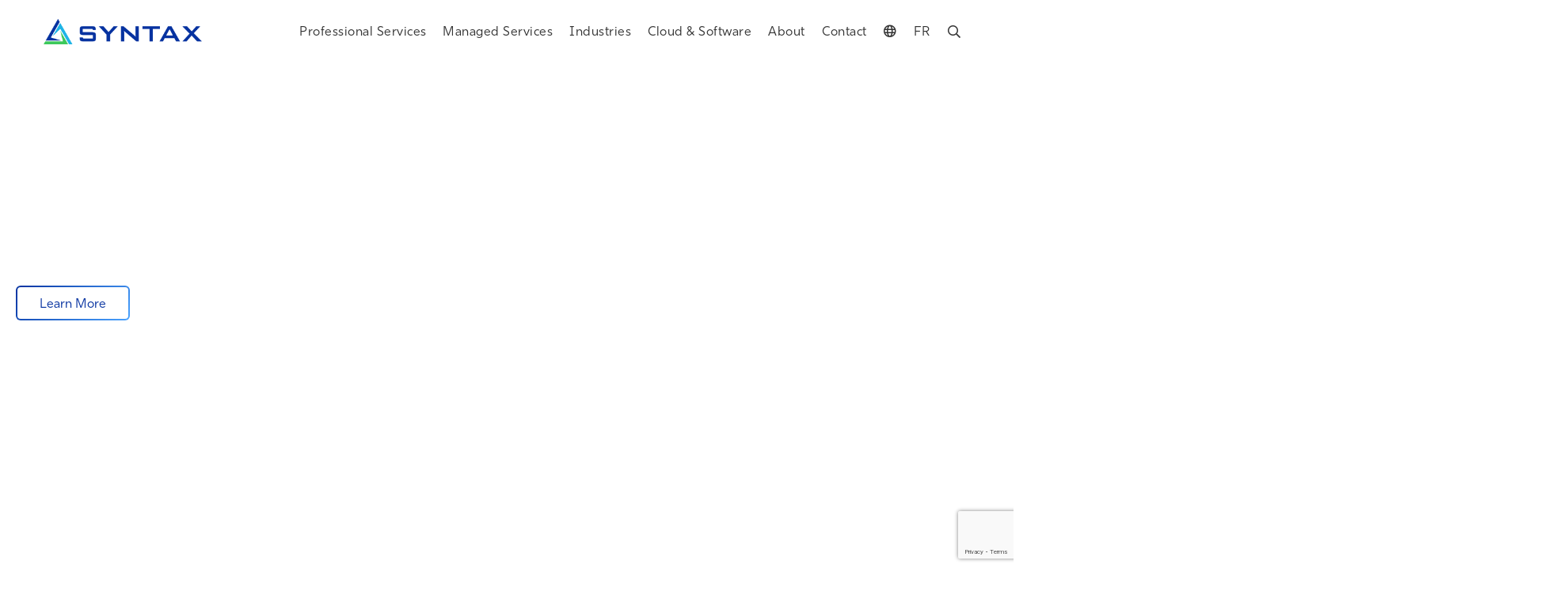

--- FILE ---
content_type: text/html; charset=UTF-8
request_url: https://www.syntax.com/
body_size: 28857
content:
<!doctype html>
<html lang="en-US">
<head>
	<meta charset="UTF-8">
	<meta name="viewport" content="width=device-width, initial-scale=1">
	<link rel="profile" href="https://gmpg.org/xfn/11">

	<meta name='robots' content='index, follow, max-image-preview:large, max-snippet:-1, max-video-preview:-1' />
	<style>img:is([sizes="auto" i], [sizes^="auto," i]) { contain-intrinsic-size: 3000px 1500px }</style>
	<link rel="alternate" hreflang="en" href="https://www.syntax.com/" />
<link rel="alternate" hreflang="fr" href="https://www.syntax.com/?lang=fr" />
<link rel="alternate" hreflang="x-default" href="https://www.syntax.com/" />

	<!-- This site is optimized with the Yoast SEO Premium plugin v26.2 (Yoast SEO v26.2) - https://yoast.com/wordpress/plugins/seo/ -->
	<title>Enterprise Cloud Solutions | SAP &amp; Oracle | Syntax</title>
	<meta name="description" content="Since 1972, Syntax has been providing enterprise cloud solutions for mission-critical ERP applications &amp; provides a smooth transition to cloud computing." />
	<link rel="canonical" href="https://www.syntax.com/" />
	<meta property="og:locale" content="en_US" />
	<meta property="og:type" content="website" />
	<meta property="og:title" content="Enterprise Cloud Solutions | SAP &amp; Oracle | Syntax" />
	<meta property="og:description" content="Since 1972, Syntax has been providing enterprise cloud solutions for mission-critical ERP applications &amp; provides a smooth transition to cloud computing." />
	<meta property="og:url" content="https://www.syntax.com/" />
	<meta property="og:site_name" content="Syntax" />
	<meta property="article:modified_time" content="2026-01-21T14:53:42+00:00" />
	<meta property="og:image" content="https://www.syntax.com/wp-content/uploads/2024/04/logo-share-1.png" />
	<meta property="og:image:width" content="1200" />
	<meta property="og:image:height" content="675" />
	<meta property="og:image:type" content="image/png" />
	<meta name="twitter:card" content="summary_large_image" />
	<meta name="twitter:title" content="Enterprise Cloud Solutions | SAP &amp; Oracle | Syntax" />
	<meta name="twitter:description" content="Since 1972, Syntax has been providing enterprise cloud solutions for mission-critical ERP applications &amp; provides a smooth transition to cloud computing." />
	<script type="application/ld+json" class="yoast-schema-graph">{"@context":"https://schema.org","@graph":[{"@type":"WebPage","@id":"https://www.syntax.com/","url":"https://www.syntax.com/","name":"Enterprise Cloud Solutions | SAP & Oracle | Syntax","isPartOf":{"@id":"https://www.syntax.com/#website"},"about":{"@id":"https://www.syntax.com/#organization"},"primaryImageOfPage":{"@id":"https://www.syntax.com/#primaryimage"},"image":{"@id":"https://www.syntax.com/#primaryimage"},"thumbnailUrl":"https://www.syntax.com/wp-content/uploads/2024/04/logo-share-1.png","datePublished":"2020-11-04T16:47:54+00:00","dateModified":"2026-01-21T14:53:42+00:00","description":"Since 1972, Syntax has been providing enterprise cloud solutions for mission-critical ERP applications & provides a smooth transition to cloud computing.","breadcrumb":{"@id":"https://www.syntax.com/#breadcrumb"},"inLanguage":"en-US","potentialAction":[{"@type":"ReadAction","target":["https://www.syntax.com/"]}]},{"@type":"ImageObject","inLanguage":"en-US","@id":"https://www.syntax.com/#primaryimage","url":"https://www.syntax.com/wp-content/uploads/2024/04/logo-share-1.png","contentUrl":"https://www.syntax.com/wp-content/uploads/2024/04/logo-share-1.png","width":1200,"height":675,"caption":"Syntax_Logo"},{"@type":"BreadcrumbList","@id":"https://www.syntax.com/#breadcrumb","itemListElement":[{"@type":"ListItem","position":1,"name":"Home"}]},{"@type":"WebSite","@id":"https://www.syntax.com/#website","url":"https://www.syntax.com/","name":"Syntax","description":"Your SUPER-powered WP Engine Site","publisher":{"@id":"https://www.syntax.com/#organization"},"potentialAction":[{"@type":"SearchAction","target":{"@type":"EntryPoint","urlTemplate":"https://www.syntax.com/?s={search_term_string}"},"query-input":{"@type":"PropertyValueSpecification","valueRequired":true,"valueName":"search_term_string"}}],"inLanguage":"en-US"},{"@type":"Organization","@id":"https://www.syntax.com/#organization","name":"Syntax","url":"https://www.syntax.com/","logo":{"@type":"ImageObject","inLanguage":"en-US","@id":"https://www.syntax.com/#/schema/logo/image/","url":"https://www.syntax.com/wp-content/uploads/2021/05/syntax-thumb.jpg","contentUrl":"https://www.syntax.com/wp-content/uploads/2021/05/syntax-thumb.jpg","width":400,"height":400,"caption":"Syntax"},"image":{"@id":"https://www.syntax.com/#/schema/logo/image/"}}]}</script>
	<meta name="google-site-verification" content="7hY04YrLhe9_QQqIgugWvgIQggH1--SEt9TQ19NVbpw" />
	<!-- / Yoast SEO Premium plugin. -->


<link rel="alternate" type="application/rss+xml" title="Syntax &raquo; Feed" href="https://www.syntax.com/feed/" />
<link rel="alternate" type="application/rss+xml" title="Syntax &raquo; Comments Feed" href="https://www.syntax.com/comments/feed/" />
<script>
window._wpemojiSettings = {"baseUrl":"https:\/\/s.w.org\/images\/core\/emoji\/16.0.1\/72x72\/","ext":".png","svgUrl":"https:\/\/s.w.org\/images\/core\/emoji\/16.0.1\/svg\/","svgExt":".svg","source":{"concatemoji":"https:\/\/www.syntax.com\/wp-includes\/js\/wp-emoji-release.min.js?ver=6.8.3"}};
/*! This file is auto-generated */
!function(s,n){var o,i,e;function c(e){try{var t={supportTests:e,timestamp:(new Date).valueOf()};sessionStorage.setItem(o,JSON.stringify(t))}catch(e){}}function p(e,t,n){e.clearRect(0,0,e.canvas.width,e.canvas.height),e.fillText(t,0,0);var t=new Uint32Array(e.getImageData(0,0,e.canvas.width,e.canvas.height).data),a=(e.clearRect(0,0,e.canvas.width,e.canvas.height),e.fillText(n,0,0),new Uint32Array(e.getImageData(0,0,e.canvas.width,e.canvas.height).data));return t.every(function(e,t){return e===a[t]})}function u(e,t){e.clearRect(0,0,e.canvas.width,e.canvas.height),e.fillText(t,0,0);for(var n=e.getImageData(16,16,1,1),a=0;a<n.data.length;a++)if(0!==n.data[a])return!1;return!0}function f(e,t,n,a){switch(t){case"flag":return n(e,"\ud83c\udff3\ufe0f\u200d\u26a7\ufe0f","\ud83c\udff3\ufe0f\u200b\u26a7\ufe0f")?!1:!n(e,"\ud83c\udde8\ud83c\uddf6","\ud83c\udde8\u200b\ud83c\uddf6")&&!n(e,"\ud83c\udff4\udb40\udc67\udb40\udc62\udb40\udc65\udb40\udc6e\udb40\udc67\udb40\udc7f","\ud83c\udff4\u200b\udb40\udc67\u200b\udb40\udc62\u200b\udb40\udc65\u200b\udb40\udc6e\u200b\udb40\udc67\u200b\udb40\udc7f");case"emoji":return!a(e,"\ud83e\udedf")}return!1}function g(e,t,n,a){var r="undefined"!=typeof WorkerGlobalScope&&self instanceof WorkerGlobalScope?new OffscreenCanvas(300,150):s.createElement("canvas"),o=r.getContext("2d",{willReadFrequently:!0}),i=(o.textBaseline="top",o.font="600 32px Arial",{});return e.forEach(function(e){i[e]=t(o,e,n,a)}),i}function t(e){var t=s.createElement("script");t.src=e,t.defer=!0,s.head.appendChild(t)}"undefined"!=typeof Promise&&(o="wpEmojiSettingsSupports",i=["flag","emoji"],n.supports={everything:!0,everythingExceptFlag:!0},e=new Promise(function(e){s.addEventListener("DOMContentLoaded",e,{once:!0})}),new Promise(function(t){var n=function(){try{var e=JSON.parse(sessionStorage.getItem(o));if("object"==typeof e&&"number"==typeof e.timestamp&&(new Date).valueOf()<e.timestamp+604800&&"object"==typeof e.supportTests)return e.supportTests}catch(e){}return null}();if(!n){if("undefined"!=typeof Worker&&"undefined"!=typeof OffscreenCanvas&&"undefined"!=typeof URL&&URL.createObjectURL&&"undefined"!=typeof Blob)try{var e="postMessage("+g.toString()+"("+[JSON.stringify(i),f.toString(),p.toString(),u.toString()].join(",")+"));",a=new Blob([e],{type:"text/javascript"}),r=new Worker(URL.createObjectURL(a),{name:"wpTestEmojiSupports"});return void(r.onmessage=function(e){c(n=e.data),r.terminate(),t(n)})}catch(e){}c(n=g(i,f,p,u))}t(n)}).then(function(e){for(var t in e)n.supports[t]=e[t],n.supports.everything=n.supports.everything&&n.supports[t],"flag"!==t&&(n.supports.everythingExceptFlag=n.supports.everythingExceptFlag&&n.supports[t]);n.supports.everythingExceptFlag=n.supports.everythingExceptFlag&&!n.supports.flag,n.DOMReady=!1,n.readyCallback=function(){n.DOMReady=!0}}).then(function(){return e}).then(function(){var e;n.supports.everything||(n.readyCallback(),(e=n.source||{}).concatemoji?t(e.concatemoji):e.wpemoji&&e.twemoji&&(t(e.twemoji),t(e.wpemoji)))}))}((window,document),window._wpemojiSettings);
</script>
<link rel='stylesheet' id='wws_link_css-css' href='https://www.syntax.com/wp-content/plugins/remove-pointer-from-blank-menu-items/css/wws-link.css?ver=1.0.0' media='all' />
<link rel='stylesheet' id='cbmg-fws-css' href='https://www.syntax.com/wp-content/themes/syntax-newnav/inc/cbmg-full-width-slider/cbmg-full-width-slider.css' media='all' />
<style id='wp-emoji-styles-inline-css'>

	img.wp-smiley, img.emoji {
		display: inline !important;
		border: none !important;
		box-shadow: none !important;
		height: 1em !important;
		width: 1em !important;
		margin: 0 0.07em !important;
		vertical-align: -0.1em !important;
		background: none !important;
		padding: 0 !important;
	}
</style>
<style id='classic-theme-styles-inline-css'>
/*! This file is auto-generated */
.wp-block-button__link{color:#fff;background-color:#32373c;border-radius:9999px;box-shadow:none;text-decoration:none;padding:calc(.667em + 2px) calc(1.333em + 2px);font-size:1.125em}.wp-block-file__button{background:#32373c;color:#fff;text-decoration:none}
</style>
<link rel='stylesheet' id='awb-css' href='https://www.syntax.com/wp-content/plugins/advanced-backgrounds/assets/awb/awb.min.css?ver=1.12.7' media='all' />
<style id='global-styles-inline-css'>
:root{--wp--preset--aspect-ratio--square: 1;--wp--preset--aspect-ratio--4-3: 4/3;--wp--preset--aspect-ratio--3-4: 3/4;--wp--preset--aspect-ratio--3-2: 3/2;--wp--preset--aspect-ratio--2-3: 2/3;--wp--preset--aspect-ratio--16-9: 16/9;--wp--preset--aspect-ratio--9-16: 9/16;--wp--preset--color--black: #000000;--wp--preset--color--cyan-bluish-gray: #abb8c3;--wp--preset--color--white: #ffffff;--wp--preset--color--pale-pink: #f78da7;--wp--preset--color--vivid-red: #cf2e2e;--wp--preset--color--luminous-vivid-orange: #ff6900;--wp--preset--color--luminous-vivid-amber: #fcb900;--wp--preset--color--light-green-cyan: #7bdcb5;--wp--preset--color--vivid-green-cyan: #00d084;--wp--preset--color--pale-cyan-blue: #8ed1fc;--wp--preset--color--vivid-cyan-blue: #0693e3;--wp--preset--color--vivid-purple: #9b51e0;--wp--preset--gradient--vivid-cyan-blue-to-vivid-purple: linear-gradient(135deg,rgba(6,147,227,1) 0%,rgb(155,81,224) 100%);--wp--preset--gradient--light-green-cyan-to-vivid-green-cyan: linear-gradient(135deg,rgb(122,220,180) 0%,rgb(0,208,130) 100%);--wp--preset--gradient--luminous-vivid-amber-to-luminous-vivid-orange: linear-gradient(135deg,rgba(252,185,0,1) 0%,rgba(255,105,0,1) 100%);--wp--preset--gradient--luminous-vivid-orange-to-vivid-red: linear-gradient(135deg,rgba(255,105,0,1) 0%,rgb(207,46,46) 100%);--wp--preset--gradient--very-light-gray-to-cyan-bluish-gray: linear-gradient(135deg,rgb(238,238,238) 0%,rgb(169,184,195) 100%);--wp--preset--gradient--cool-to-warm-spectrum: linear-gradient(135deg,rgb(74,234,220) 0%,rgb(151,120,209) 20%,rgb(207,42,186) 40%,rgb(238,44,130) 60%,rgb(251,105,98) 80%,rgb(254,248,76) 100%);--wp--preset--gradient--blush-light-purple: linear-gradient(135deg,rgb(255,206,236) 0%,rgb(152,150,240) 100%);--wp--preset--gradient--blush-bordeaux: linear-gradient(135deg,rgb(254,205,165) 0%,rgb(254,45,45) 50%,rgb(107,0,62) 100%);--wp--preset--gradient--luminous-dusk: linear-gradient(135deg,rgb(255,203,112) 0%,rgb(199,81,192) 50%,rgb(65,88,208) 100%);--wp--preset--gradient--pale-ocean: linear-gradient(135deg,rgb(255,245,203) 0%,rgb(182,227,212) 50%,rgb(51,167,181) 100%);--wp--preset--gradient--electric-grass: linear-gradient(135deg,rgb(202,248,128) 0%,rgb(113,206,126) 100%);--wp--preset--gradient--midnight: linear-gradient(135deg,rgb(2,3,129) 0%,rgb(40,116,252) 100%);--wp--preset--font-size--small: 13px;--wp--preset--font-size--medium: 20px;--wp--preset--font-size--large: 36px;--wp--preset--font-size--x-large: 42px;--wp--preset--spacing--20: 0.44rem;--wp--preset--spacing--30: 0.67rem;--wp--preset--spacing--40: 1rem;--wp--preset--spacing--50: 1.5rem;--wp--preset--spacing--60: 2.25rem;--wp--preset--spacing--70: 3.38rem;--wp--preset--spacing--80: 5.06rem;--wp--preset--shadow--natural: 6px 6px 9px rgba(0, 0, 0, 0.2);--wp--preset--shadow--deep: 12px 12px 50px rgba(0, 0, 0, 0.4);--wp--preset--shadow--sharp: 6px 6px 0px rgba(0, 0, 0, 0.2);--wp--preset--shadow--outlined: 6px 6px 0px -3px rgba(255, 255, 255, 1), 6px 6px rgba(0, 0, 0, 1);--wp--preset--shadow--crisp: 6px 6px 0px rgba(0, 0, 0, 1);}:where(.is-layout-flex){gap: 0.5em;}:where(.is-layout-grid){gap: 0.5em;}body .is-layout-flex{display: flex;}.is-layout-flex{flex-wrap: wrap;align-items: center;}.is-layout-flex > :is(*, div){margin: 0;}body .is-layout-grid{display: grid;}.is-layout-grid > :is(*, div){margin: 0;}:where(.wp-block-columns.is-layout-flex){gap: 2em;}:where(.wp-block-columns.is-layout-grid){gap: 2em;}:where(.wp-block-post-template.is-layout-flex){gap: 1.25em;}:where(.wp-block-post-template.is-layout-grid){gap: 1.25em;}.has-black-color{color: var(--wp--preset--color--black) !important;}.has-cyan-bluish-gray-color{color: var(--wp--preset--color--cyan-bluish-gray) !important;}.has-white-color{color: var(--wp--preset--color--white) !important;}.has-pale-pink-color{color: var(--wp--preset--color--pale-pink) !important;}.has-vivid-red-color{color: var(--wp--preset--color--vivid-red) !important;}.has-luminous-vivid-orange-color{color: var(--wp--preset--color--luminous-vivid-orange) !important;}.has-luminous-vivid-amber-color{color: var(--wp--preset--color--luminous-vivid-amber) !important;}.has-light-green-cyan-color{color: var(--wp--preset--color--light-green-cyan) !important;}.has-vivid-green-cyan-color{color: var(--wp--preset--color--vivid-green-cyan) !important;}.has-pale-cyan-blue-color{color: var(--wp--preset--color--pale-cyan-blue) !important;}.has-vivid-cyan-blue-color{color: var(--wp--preset--color--vivid-cyan-blue) !important;}.has-vivid-purple-color{color: var(--wp--preset--color--vivid-purple) !important;}.has-black-background-color{background-color: var(--wp--preset--color--black) !important;}.has-cyan-bluish-gray-background-color{background-color: var(--wp--preset--color--cyan-bluish-gray) !important;}.has-white-background-color{background-color: var(--wp--preset--color--white) !important;}.has-pale-pink-background-color{background-color: var(--wp--preset--color--pale-pink) !important;}.has-vivid-red-background-color{background-color: var(--wp--preset--color--vivid-red) !important;}.has-luminous-vivid-orange-background-color{background-color: var(--wp--preset--color--luminous-vivid-orange) !important;}.has-luminous-vivid-amber-background-color{background-color: var(--wp--preset--color--luminous-vivid-amber) !important;}.has-light-green-cyan-background-color{background-color: var(--wp--preset--color--light-green-cyan) !important;}.has-vivid-green-cyan-background-color{background-color: var(--wp--preset--color--vivid-green-cyan) !important;}.has-pale-cyan-blue-background-color{background-color: var(--wp--preset--color--pale-cyan-blue) !important;}.has-vivid-cyan-blue-background-color{background-color: var(--wp--preset--color--vivid-cyan-blue) !important;}.has-vivid-purple-background-color{background-color: var(--wp--preset--color--vivid-purple) !important;}.has-black-border-color{border-color: var(--wp--preset--color--black) !important;}.has-cyan-bluish-gray-border-color{border-color: var(--wp--preset--color--cyan-bluish-gray) !important;}.has-white-border-color{border-color: var(--wp--preset--color--white) !important;}.has-pale-pink-border-color{border-color: var(--wp--preset--color--pale-pink) !important;}.has-vivid-red-border-color{border-color: var(--wp--preset--color--vivid-red) !important;}.has-luminous-vivid-orange-border-color{border-color: var(--wp--preset--color--luminous-vivid-orange) !important;}.has-luminous-vivid-amber-border-color{border-color: var(--wp--preset--color--luminous-vivid-amber) !important;}.has-light-green-cyan-border-color{border-color: var(--wp--preset--color--light-green-cyan) !important;}.has-vivid-green-cyan-border-color{border-color: var(--wp--preset--color--vivid-green-cyan) !important;}.has-pale-cyan-blue-border-color{border-color: var(--wp--preset--color--pale-cyan-blue) !important;}.has-vivid-cyan-blue-border-color{border-color: var(--wp--preset--color--vivid-cyan-blue) !important;}.has-vivid-purple-border-color{border-color: var(--wp--preset--color--vivid-purple) !important;}.has-vivid-cyan-blue-to-vivid-purple-gradient-background{background: var(--wp--preset--gradient--vivid-cyan-blue-to-vivid-purple) !important;}.has-light-green-cyan-to-vivid-green-cyan-gradient-background{background: var(--wp--preset--gradient--light-green-cyan-to-vivid-green-cyan) !important;}.has-luminous-vivid-amber-to-luminous-vivid-orange-gradient-background{background: var(--wp--preset--gradient--luminous-vivid-amber-to-luminous-vivid-orange) !important;}.has-luminous-vivid-orange-to-vivid-red-gradient-background{background: var(--wp--preset--gradient--luminous-vivid-orange-to-vivid-red) !important;}.has-very-light-gray-to-cyan-bluish-gray-gradient-background{background: var(--wp--preset--gradient--very-light-gray-to-cyan-bluish-gray) !important;}.has-cool-to-warm-spectrum-gradient-background{background: var(--wp--preset--gradient--cool-to-warm-spectrum) !important;}.has-blush-light-purple-gradient-background{background: var(--wp--preset--gradient--blush-light-purple) !important;}.has-blush-bordeaux-gradient-background{background: var(--wp--preset--gradient--blush-bordeaux) !important;}.has-luminous-dusk-gradient-background{background: var(--wp--preset--gradient--luminous-dusk) !important;}.has-pale-ocean-gradient-background{background: var(--wp--preset--gradient--pale-ocean) !important;}.has-electric-grass-gradient-background{background: var(--wp--preset--gradient--electric-grass) !important;}.has-midnight-gradient-background{background: var(--wp--preset--gradient--midnight) !important;}.has-small-font-size{font-size: var(--wp--preset--font-size--small) !important;}.has-medium-font-size{font-size: var(--wp--preset--font-size--medium) !important;}.has-large-font-size{font-size: var(--wp--preset--font-size--large) !important;}.has-x-large-font-size{font-size: var(--wp--preset--font-size--x-large) !important;}
:where(.wp-block-post-template.is-layout-flex){gap: 1.25em;}:where(.wp-block-post-template.is-layout-grid){gap: 1.25em;}
:where(.wp-block-columns.is-layout-flex){gap: 2em;}:where(.wp-block-columns.is-layout-grid){gap: 2em;}
:root :where(.wp-block-pullquote){font-size: 1.5em;line-height: 1.6;}
</style>
<link rel='stylesheet' id='contact-form-7-css' href='https://www.syntax.com/wp-content/plugins/contact-form-7/includes/css/styles.css?ver=6.1.2' media='all' />
<link rel='stylesheet' id='wpml-menu-item-0-css' href='https://www.syntax.com/wp-content/plugins/sitepress-multilingual-cms/templates/language-switchers/menu-item/style.min.css?ver=1' media='all' />
<link rel='stylesheet' id='widgetopts-styles-css' href='https://www.syntax.com/wp-content/plugins/widget-options/assets/css/widget-options.css?ver=4.1.3' media='all' />
<link rel='stylesheet' id='syntax15-normalize-css' href='https://www.syntax.com/wp-content/themes/syntax-newnav/libs/normalizecss/normalize.css?ver=8.0.1' media='all' />
<link rel='stylesheet' id='syntax15-fontawesome-css' href='https://www.syntax.com/wp-content/themes/syntax-newnav/libs/fontawesome-pro/css/fontawesome.min.css?ver=5.14.0' media='all' />
<link rel='stylesheet' id='syntax15-fontawesome-brands-css' href='https://www.syntax.com/wp-content/themes/syntax-newnav/libs/fontawesome-pro/css/brands.min.css?ver=5.14.0' media='all' />
<link rel='stylesheet' id='syntax15-fontawesome-solid-css' href='https://www.syntax.com/wp-content/themes/syntax-newnav/libs/fontawesome-pro/css/solid.min.css?ver=5.14.0' media='all' />
<link rel='stylesheet' id='syntax15-fontawesome-regular-css' href='https://www.syntax.com/wp-content/themes/syntax-newnav/libs/fontawesome-pro/css/regular.min.css?ver=5.14.0' media='all' />
<link rel='stylesheet' id='syntax15-font-face-css' href='https://www.syntax.com/wp-content/themes/syntax-newnav/css/font-face.css?ver=2022.01.07' media='all' />
<link rel='stylesheet' id='syntax15-vars-css' href='https://www.syntax.com/wp-content/themes/syntax-newnav/css/vars.css?ver=2022.01.07' media='all' />
<link rel='stylesheet' id='syntax15-typography-css' href='https://www.syntax.com/wp-content/themes/syntax-newnav/css/typography.css?ver=2022.01.07' media='all' />
<link rel='stylesheet' id='syntax15-general-css' href='https://www.syntax.com/wp-content/themes/syntax-newnav/css/general.css?ver=2022.01.07' media='all' />
<link rel='stylesheet' id='syntax15-structure-large-css' href='https://www.syntax.com/wp-content/themes/syntax-newnav/css/_large/structure.css?ver=2022.01.07' media='(min-width: 70em)' />
<link rel='stylesheet' id='syntax15-structure-css' href='https://www.syntax.com/wp-content/themes/syntax-newnav/css/structure.css?ver=2022.01.07' media='all' />
<link rel='stylesheet' id='syntax15-header-large-css' href='https://www.syntax.com/wp-content/themes/syntax-newnav/css/_large/header.css?ver=2022.01.07' media='(min-width: 70em)' />
<link rel='stylesheet' id='syntax15-header-css' href='https://www.syntax.com/wp-content/themes/syntax-newnav/css/header.css?ver=2022.01.07' media='all' />
<link rel='stylesheet' id='syntax15-main-nav-large-css' href='https://www.syntax.com/wp-content/themes/syntax-newnav/css/_large/main-nav.css?ver=2022.01.07' media='(min-width: 70em)' />
<link rel='stylesheet' id='syntax15-main-nav-css' href='https://www.syntax.com/wp-content/themes/syntax-newnav/css/main-nav.css?ver=2022.01.07' media='all' />
<link rel='stylesheet' id='syntax15-nav-companions-css' href='https://www.syntax.com/wp-content/themes/syntax-newnav/css/_large/nav-companions.css?ver=2022.01.07' media='(min-width: 70em)' />
<link rel='stylesheet' id='syntax15-footer-large-css' href='https://www.syntax.com/wp-content/themes/syntax-newnav/css/_large/footer.css?ver=2022.01.07' media='(min-width: 70em)' />
<link rel='stylesheet' id='syntax15-footer-css' href='https://www.syntax.com/wp-content/themes/syntax-newnav/css/footer.css?ver=2022.01.07' media='all' />
<link rel='stylesheet' id='syntax15-forms-css' href='https://www.syntax.com/wp-content/themes/syntax-newnav/css/forms.css?ver=2022.01.07' media='all' />
<link rel='stylesheet' id='syntax15-cf7-large-css' href='https://www.syntax.com/wp-content/themes/syntax-newnav/css/_large/cf7.css?ver=2022.01.07' media='(min-width: 70em)' />
<link rel='stylesheet' id='syntax15-cf7-css' href='https://www.syntax.com/wp-content/themes/syntax-newnav/css/cf7.css?ver=2022.01.07' media='all' />
<link rel='stylesheet' id='syntax15-widget-css' href='https://www.syntax.com/wp-content/themes/syntax-newnav/css/widget.css?ver=2022.01.07' media='all' />
<link rel='stylesheet' id='syntax15-footer-cf7-css' href='https://www.syntax.com/wp-content/themes/syntax-newnav/css/widget-footer-cf7.css?ver=2022.01.07' media='all' />
<link rel='stylesheet' id='syntax15-lists-css' href='https://www.syntax.com/wp-content/themes/syntax-newnav/css/lists.css?ver=2022.01.07' media='all' />
<link rel='stylesheet' id='syntax15-page-large-css' href='https://www.syntax.com/wp-content/themes/syntax-newnav/css/_large/page.css?ver=2022.01.07' media='(min-width: 70em)' />
<link rel='stylesheet' id='syntax15-page-css' href='https://www.syntax.com/wp-content/themes/syntax-newnav/css/page.css?ver=2022.01.07' media='all' />
<link rel='stylesheet' id='cbmg-megamenu-css-css' href='https://www.syntax.com/wp-content/themes/syntax-newnav/css/cbmg-megamenu.css?ver=1.97' media='all' />
<link rel='stylesheet' id='cbmg-header-slides-style-css' href='https://www.syntax.com/wp-content/themes/syntax-newnav/inc/cbmg-header_slides/cbmg-header-slides.css?ver=1769925767' media='all' />
<link rel='stylesheet' id='cbmg-video-modal-style-css' href='https://www.syntax.com/wp-content/themes/syntax-newnav/inc/cbmg-video-modal/modal-video.css?ver=1757942111' media='all' />
<link rel='stylesheet' id='swiper-css-css' href='https://www.syntax.com/wp-content/themes/syntax-newnav/inc/cbmg-slider/swiper-bundle.min.css?ver=1769925767' media='all' />
<link rel='stylesheet' id='cbmg-slider-css-css' href='https://www.syntax.com/wp-content/themes/syntax-newnav/inc/cbmg-slider/custom-slider.css?ver=1769925767' media='all' />
<link rel='stylesheet' id='cbmg2-slider-css-css' href='https://www.syntax.com/wp-content/themes/syntax-newnav/inc/cbmg-slider-2/custom-slider-v2.css?ver=2022.01.07' media='all' />
<link rel='stylesheet' id='borlabs-cookie-css' href='https://www.syntax.com/wp-content/cache/borlabs-cookie/borlabs-cookie_1_en.css?ver=2.2.67-37' media='all' />
<link rel='stylesheet' id='js_composer_front-css' href='https://www.syntax.com/wp-content/plugins/js_composer/assets/css/js_composer.min.css?ver=8.5' media='all' />
<link rel='stylesheet' id='js_composer_custom_css-css' href='//www.syntax.com/wp-content/uploads/js_composer/custom.css?ver=8.5' media='all' />
<script src="https://www.syntax.com/wp-content/themes/syntax-newnav/inc/cbmg-full-width-slider/cbmg-full-width-slider.js" id="cbmg-fws-js"></script>
<script></script><link rel="https://api.w.org/" href="https://www.syntax.com/wp-json/" /><link rel="alternate" title="JSON" type="application/json" href="https://www.syntax.com/wp-json/wp/v2/pages/52" /><link rel="EditURI" type="application/rsd+xml" title="RSD" href="https://www.syntax.com/xmlrpc.php?rsd" />
<link rel='shortlink' href='https://www.syntax.com/' />
<link rel="alternate" title="oEmbed (JSON)" type="application/json+oembed" href="https://www.syntax.com/wp-json/oembed/1.0/embed?url=https%3A%2F%2Fwww.syntax.com%2F" />
<link rel="alternate" title="oEmbed (XML)" type="text/xml+oembed" href="https://www.syntax.com/wp-json/oembed/1.0/embed?url=https%3A%2F%2Fwww.syntax.com%2F&#038;format=xml" />
<meta name="generator" content="WPML ver:4.8.4 stt:1,4;" />
<meta name="generator" content="Powered by WPBakery Page Builder - drag and drop page builder for WordPress."/>
<style data-type="vc_custom-css">h1, h1 span, .h1 {font-size:4rem!important; line-height: 1.11em; font-weight: 400!important; }
h2, h2 span, .h2 {font-size:2.7rem!important; font-weight: 400!important;}
h3, h3 span, .h3 {font-size:2rem!important; font-family:var(--font-heading); font-weight: 400!important;}
h4, h4 span, .h4 {font-size:1.2rem!important; font-weight: 400!important;}

.BG-102025  div.vc_active {
    background-size: cover !important;
    background-position: top center !important;
}

.grad-bg-v {
background: linear-gradient(170deg, #0632A0 0%, #1EB4E6 100%);
}

.cbmg-slider-fullwrap {
    margin-bottom:0px;
}

.vc_pagination {
    position:relative;
    z-index:9;
    margin-top:-40px;
}

.vc_pagination-item.vc_active {
background-color: var(--color-primary-main);
}

.hero-slider h2 {
color: #0632A0;
font-family: "fieldgothic", sans-serif;
font-size: 72px;
font-style: normal;
font-weight: 300;
line-height: 110%; /* 79.2px */
}


.news_ticker p {
width: 100%;
overflow: hidden;
max-height: 24px;
}

.swiper-slide {
    font-size:inherit;
}


.vc_btn3-container.vc_btn3-center .vc_btn3-block.vc_btn3-size-md.vc_btn3-style-outline-custom {
padding: 8px 24px;
text-transform: capitalize;
width: fit-content;
}

.cbmg2-button .vc_btn3, .cbmg2-button button {
--g1: var(--color-primary-main);
--g2: var(--color-primary-600, #4aa3ff);
border: 2px solid transparent !important;
border-radius: 6px !important;
background: linear-gradient(#fff, #fff) padding-box,
linear-gradient(135deg, var(--g1), var(--g2)) border-box !important;
background-clip: padding-box, border-box !important;
color: var(--color-primary-main) !important;
text-transform: none !important;
letter-spacing: 0 !important;
font-size: 16px !important;
padding: 10px 28px !important;
}

.decor-BR {
    background-image:url(https://www.syntax.com/wp-content/uploads/2025/11/a_gray.png);
    background-position:bottom right;
    background-repeat:no-repeat;
    background-size: 152px !important;
}

.decor-cyan-BL, .decor-cyan-BR{
    position:absolute;
top: 35%;
}

.decor-cyan-BL{
left: 0px;
margin-left: -40px;
}

.decor-cyan-BR{
right: 0px;
margin-right: -40px;
}

.press-release-btn button {
padding: 5px 20px !important;
border: 1px solid rgb(255, 255, 255) !important;
font-size: 12px !important;
}

.centered_btn{
display:block !important;
margin:0 auto !important;
text-align:center !important;
}

.hide-desktop { display:none;}
.hide-mobile {display:block;}

@media (max-width:768px){

.hide-desktop { display:block;}
.hide-mobile, .mobile-only{ display:none;}

h1, h1 span, .h1 {font-size:3rem!important; line-height: 1.11em; font-weight: 400!important; }

.news_ticker p {
width: 100%;
max-height: fit-content;
padding-bottom: 20px;
}

.vc_row.vc_column-gap-10 {
    margin-left:0px;
    margin-right:0px;
}

.vc_row.vc_row-o-content-middle:not(.vc_row-o-equal-height)>.vc_column_container {
align-items: start;
}

}</style><link rel="icon" href="https://www.syntax.com/wp-content/uploads/2023/12/favicon-150x150.png" sizes="32x32" />
<link rel="icon" href="https://www.syntax.com/wp-content/uploads/2023/12/favicon.png" sizes="192x192" />
<link rel="apple-touch-icon" href="https://www.syntax.com/wp-content/uploads/2023/12/favicon.png" />
<meta name="msapplication-TileImage" content="https://www.syntax.com/wp-content/uploads/2023/12/favicon.png" />
<style type="text/css" data-type="vc_shortcodes-default-css">.vc_do_custom_heading{margin-bottom:0.625rem;margin-top:0;}.vc_do_btn{margin-bottom:22px;}.vc_do_btn{margin-bottom:22px;}.vc_do_custom_heading{margin-bottom:0.625rem;margin-top:0;}</style><style type="text/css" data-type="vc_shortcodes-custom-css">.vc_custom_1764681111352{padding-top: 10px !important;padding-bottom: 10px !important;}.vc_custom_1761064886880{background-color: #FBF8F8 !important;}.vc_custom_1761063610946{padding-top: 30px !important;padding-bottom: 40px !important;background-color: #ffffff !important;}.vc_custom_1761921192695{background-color: #F7F7F7 !important;}.vc_custom_1761922519069{padding-top: 20px !important;padding-bottom: 20px !important;}.vc_custom_1761921212290{background-color: #F7F7F7 !important;}.vc_custom_1761922558206{padding-top: 50px !important;padding-bottom: 50px !important;}.vc_custom_1632515447180{padding-top: 0px !important;}.vc_custom_1769007219037{margin-bottom: 0px !important;}.vc_custom_1769004556797{margin-bottom: 0px !important;}.vc_custom_1758113106712{padding-top: 50px !important;padding-bottom: 50px !important;}.vc_custom_1763156974707{padding-right: 20px !important;}.vc_custom_1760543364181{padding-top: 20px !important;padding-bottom: 40px !important;}.vc_custom_1761921895154{margin-bottom: 30px !important;padding-bottom: 30px !important;}.vc_custom_1758208143576{padding-top: 0px !important;padding-bottom: 50px !important;}.vc_custom_1761321259698{margin-right: 40px !important;}.vc_custom_1763055536833{margin-top: 50px !important;}.vc_custom_1763168812564{padding-right: 60px !important;}.vc_custom_1761664198687{padding-top: 30px !important;padding-bottom: 30px !important;}.vc_custom_1760542837149{background-image: url(https://syntaxtest.wpengine.com/wp-content/uploads/2024/09/home-cust-story-ssr-mining.webp?id=62709) !important;background-position: center !important;background-repeat: no-repeat !important;background-size: cover !important;}.vc_custom_1761671241899{padding-top: 20px !important;padding-right: 40px !important;padding-bottom: 20px !important;padding-left: 40px !important;}.vc_custom_1763055805548{margin-bottom: 0px !important;}.vc_custom_1760543240708{background-image: url(https://syntaxtest.wpengine.com/wp-content/uploads/2024/09/home-cust-story-laticrete.webp?id=62705) !important;background-position: center !important;background-repeat: no-repeat !important;background-size: cover !important;}.vc_custom_1761671305307{padding-top: 20px !important;padding-right: 40px !important;padding-bottom: 20px !important;padding-left: 40px !important;}.vc_custom_1763055805548{margin-bottom: 0px !important;}.vc_custom_1760543063470{background-image: url(https://syntaxtest.wpengine.com/wp-content/uploads/2024/09/home-cust-story-kingshawaiian.webp?id=62703) !important;background-position: center !important;background-repeat: no-repeat !important;background-size: cover !important;}.vc_custom_1761671595899{padding-top: 15px !important;padding-right: 40px !important;padding-bottom: 0px !important;padding-left: 40px !important;}.vc_custom_1763055817521{margin-bottom: 0px !important;}.vc_custom_1760542453813{background-image: url(https://syntaxtest.wpengine.com/wp-content/uploads/2024/09/home-cust-story-lithium.webp?id=62707) !important;background-position: center !important;background-repeat: no-repeat !important;background-size: cover !important;}.vc_custom_1761671320268{padding-top: 20px !important;padding-right: 40px !important;padding-bottom: 20px !important;padding-left: 40px !important;}.vc_custom_1763055826914{margin-bottom: 0px !important;}.vc_custom_1758208173892{padding-top: 0px !important;padding-bottom: 50px !important;}.vc_custom_1761321401061{margin-right: 40px !important;}.vc_custom_1763055552381{margin-top: 50px !important;}.vc_custom_1760543408848{padding-top: 20px !important;padding-bottom: 40px !important;}.vc_custom_1758209486161{margin-top: 0px !important;margin-bottom: 20px !important;}.vc_custom_1761937045049{padding-bottom: 40px !important;background-color: #F4F4F4 !important;border-radius: 10px !important;}.vc_custom_1761937053159{padding-bottom: 40px !important;background-color: #F4F4F4 !important;border-radius: 10px !important;}.vc_custom_1761937060145{padding-bottom: 40px !important;background-color: #F4F4F4 !important;border-radius: 10px !important;}.vc_custom_1761937067200{padding-bottom: 40px !important;background-color: #F4F4F4 !important;border-radius: 10px !important;}.vc_custom_1763055573204{margin-bottom: 15px !important;}.vc_custom_1763147339668{padding-right: 30px !important;padding-left: 30px !important;}.vc_custom_1763055840685{margin-bottom: 0px !important;}.vc_custom_1763055582964{margin-bottom: 15px !important;}.vc_custom_1763147306617{padding-right: 30px !important;padding-left: 30px !important;}.vc_custom_1763055592860{margin-bottom: 15px !important;}.vc_custom_1763157122072{padding-right: 30px !important;padding-left: 30px !important;}.vc_custom_1763055602227{margin-bottom: 15px !important;}.vc_custom_1763157310005{padding-right: 30px !important;padding-left: 30px !important;}.vc_custom_1763055852041{margin-bottom: 0px !important;}</style><noscript><style> .wpb_animate_when_almost_visible { opacity: 1; }</style></noscript>
	<!-- GEOTARGETING IS DISABLED, UNCOMMENT TO RE-ENABLE script>
(function(g,e,o,t,a,r,ge,tl,y,s){
g.getElementsByTagName(o)[0].insertAdjacentHTML('afterbegin','<style id="georedirect1683773870046style">body{opacity:0.0 !important;}</style>');
s=function(){g.getElementById('georedirect1683773870046style').innerHTML='body{opacity:1.0 !important;}';};
t=g.getElementsByTagName(o)[0];y=g.createElement(e);y.async=true;
y.src='https://g10498469755.co/gr?id=-NV7jZuEEXcyn3oBYQqS&refurl='+g.referrer+'&winurl='+encodeURIComponent(window.location);
t.parentNode.insertBefore(y,t);y.onerror=function(){s()};
georedirect1683773870046loaded=function(redirect){var to=0;if(redirect){to=5000};
setTimeout(function(){s();},to)};
})(document,'script','head');
</script-->

<!-- Google Tag Manager -->
<script>(function(w,d,s,l,i){w[l]=w[l]||[];w[l].push({'gtm.start':
new Date().getTime(),event:'gtm.js'});var f=d.getElementsByTagName(s)[0],
j=d.createElement(s),dl=l!='dataLayer'?'&l='+l:'';j.async=true;j.src=
'https://www.googletagmanager.com/gtm.js?id='+i+dl;f.parentNode.insertBefore(j,f);
})(window,document,'script','dataLayer','GTM-KXCB4SJ');</script>
<!-- End Google Tag Manager -->

<!-- Hotjar Tracking Code for my site - START -->
<script>
    (function(h,o,t,j,a,r){
        h.hj=h.hj||function(){(h.hj.q=h.hj.q||[]).push(arguments)};
        h._hjSettings={hjid:3601484,hjsv:6};
        a=o.getElementsByTagName('head')[0];
        r=o.createElement('script');r.async=1;
        r.src=t+h._hjSettings.hjid+j+h._hjSettings.hjsv;
        a.appendChild(r);
    })(window,document,'https://static.hotjar.com/c/hotjar-','.js?sv=');
</script>
<!-- Hotjar Tracking Code for my site - END -->

<script src="https://cdn.webexperiences.com/v2/H00C11T5.js"></script></head>

<body class="home wp-singular page-template-default page page-id-52 wp-custom-logo wp-theme-syntax-newnav wpb-js-composer js-comp-ver-8.5 vc_responsive">
<!-- Start of HubSpot Embed Code -->
<script type="text/javascript" id="hs-script-loader" async defer src="//js.hs-scripts.com/5843035.js"></script>
<!-- End of HubSpot Embed Code -->

<!-- Google Tag Manager (noscript) -->
<noscript><div class="BorlabsCookie _brlbs-cb-default"><div class="_brlbs-content-blocker"> <div class="_brlbs-default"> <p>Click on the button to load the content from www.googletagmanager.com.</p> <p><a class="_brlbs-btn" href="#" data-borlabs-cookie-unblock role="button">Load content</a></p> </div> </div><div class="borlabs-hide" data-borlabs-cookie-type="content-blocker" data-borlabs-cookie-id="default"><script type="text/template">PGlmcmFtZSBzcmM9Imh0dHBzOi8vd3d3Lmdvb2dsZXRhZ21hbmFnZXIuY29tL25zLmh0bWw/aWQ9R1RNLUtYQ0I0U0oiDQpoZWlnaHQ9IjAiIHdpZHRoPSIwIiBzdHlsZT0iZGlzcGxheTpub25lO3Zpc2liaWxpdHk6aGlkZGVuIj48L2lmcmFtZT4=</script></div></div></noscript>
<!-- End Google Tag Manager (noscript) -->
<div id="page" class="site">
	<a class="skip-link screen-reader-text" href="#primary">Skip to content</a>

	<header id="masthead" class="site-header">
		<div class="top_menu" style="display:none;"> 
			<nav id="top-navigation" class="top-navigation container desktop-only">
				<div class="menu-secondary-top-menu-container"><ul id="menu-secondary-top-menu" class="menu top_menu_inside nav-menu"><li id="menu-item-61268" class="menu-item menu-item-type-post_type menu-item-object-page remaining--2 menu-item-61268"><a href="https://www.syntax.com/why-syntax/careers/">Careers</a></li>
<li id="menu-item-60943" class="menu-item menu-item-type-custom menu-item-object-custom menu-item-has-children remaining--1 menu-item-60943"><a><i class="far fa-globe"></i><span class="screen-reader-text"> Global Regions </span></a><button class="menu-item--expand far fa-chevron-right"
        onclick="syntax15ToggleSubmenu()"
        aria-label="Open sub-menu"></button>

<ul class="sub-menu">
	<li id="menu-item-61274" class="menu-item menu-item-type-custom menu-item-object-custom menu-item-has-children menu-item-61274"><a>Europe</a><button class="menu-item--expand far fa-chevron-right"
        onclick="syntax15ToggleSubmenu()"
        aria-label="Open sub-menu"></button>

	<ul class="sub-menu">
		<li id="menu-item-61276" class="menu-item menu-item-type-custom menu-item-object-custom menu-item-61276"><a target="_blank" href="https://www.syntax.com/fr-fr/">France</a></li>
		<li id="menu-item-61277" class="menu-item menu-item-type-custom menu-item-object-custom menu-item-61277"><a target="_blank" href="https://www.syntax.com/de-de/">Germany</a></li>
		<li id="menu-item-61278" class="menu-item menu-item-type-custom menu-item-object-custom menu-item-61278"><a href="https://www.syntax.com/es-es/">Spain</a></li>
	</ul>
</li>
</ul>
</li>
<li id="menu-item-wpml-ls-193-fr" class="menu-item wpml-ls-slot-193 wpml-ls-item wpml-ls-item-fr wpml-ls-menu-item wpml-ls-first-item wpml-ls-last-item menu-item-type-wpml_ls_menu_item menu-item-object-wpml_ls_menu_item remaining--0 menu-item-wpml-ls-193-fr"><a href="https://www.syntax.com/?lang=fr" title="Switch to FR(FR)" aria-label="Switch to FR(FR)" role="menuitem"><span class="wpml-ls-native" lang="fr">FR</span></a></li>
</ul></div>			</nav>

			<nav id="top-navigation-mobile" class="top-navigation-mobile container mobile-only">
				<div class="menu-secondary-top-menu-container"><ul id="menu-secondary-top-menu-1" class="menu"><li class="menu-item menu-item-type-post_type menu-item-object-page remaining--2 menu-item-61268"><a href="https://www.syntax.com/why-syntax/careers/">Careers</a></li>
<li class="menu-item menu-item-type-custom menu-item-object-custom menu-item-has-children remaining--1 menu-item-60943"><a><i class="far fa-globe"></i><span class="screen-reader-text"> Global Regions </span></a><button class="menu-item--expand far fa-chevron-right"
        onclick="syntax15ToggleSubmenu()"
        aria-label="Open sub-menu"></button>

<ul class="sub-menu">
	<li class="menu-item menu-item-type-custom menu-item-object-custom menu-item-has-children menu-item-61274"><a>Europe</a><button class="menu-item--expand far fa-chevron-right"
        onclick="syntax15ToggleSubmenu()"
        aria-label="Open sub-menu"></button>

	<ul class="sub-menu">
		<li class="menu-item menu-item-type-custom menu-item-object-custom menu-item-61276"><a target="_blank" href="https://www.syntax.com/fr-fr/">France</a></li>
		<li class="menu-item menu-item-type-custom menu-item-object-custom menu-item-61277"><a target="_blank" href="https://www.syntax.com/de-de/">Germany</a></li>
		<li class="menu-item menu-item-type-custom menu-item-object-custom menu-item-61278"><a href="https://www.syntax.com/es-es/">Spain</a></li>
	</ul>
</li>
</ul>
</li>
<li class="menu-item wpml-ls-slot-193 wpml-ls-item wpml-ls-item-fr wpml-ls-menu-item wpml-ls-first-item wpml-ls-last-item menu-item-type-wpml_ls_menu_item menu-item-object-wpml_ls_menu_item remaining--0 menu-item-wpml-ls-193-fr"><a href="https://www.syntax.com/?lang=fr" title="Switch to FR(FR)" aria-label="Switch to FR(FR)" role="menuitem"><span class="wpml-ls-native" lang="fr">FR</span></a></li>
</ul></div>			</nav>
		</div>

		<div class="header-inner container">
			<div class="site-branding">
				<a href="https://www.syntax.com/" class="custom-logo-link" rel="home" aria-current="page"><img width="7874" height="1250" src="https://www.syntax.com/wp-content/uploads/2023/12/Syntax-logo-fullcolor-horiz.png" class="custom-logo" alt="Syntax" decoding="async" fetchpriority="high" srcset="https://www.syntax.com/wp-content/uploads/2023/12/Syntax-logo-fullcolor-horiz.png 7874w, https://www.syntax.com/wp-content/uploads/2023/12/Syntax-logo-fullcolor-horiz-300x48.png 300w, https://www.syntax.com/wp-content/uploads/2023/12/Syntax-logo-fullcolor-horiz-1024x163.png 1024w, https://www.syntax.com/wp-content/uploads/2023/12/Syntax-logo-fullcolor-horiz-768x122.png 768w, https://www.syntax.com/wp-content/uploads/2023/12/Syntax-logo-fullcolor-horiz-1536x244.png 1536w, https://www.syntax.com/wp-content/uploads/2023/12/Syntax-logo-fullcolor-horiz-2048x325.png 2048w, https://www.syntax.com/wp-content/uploads/2023/12/Syntax-logo-fullcolor-horiz-500x79.png 500w, https://www.syntax.com/wp-content/uploads/2023/12/Syntax-logo-fullcolor-horiz-800x127.png 800w, https://www.syntax.com/wp-content/uploads/2023/12/Syntax-logo-fullcolor-horiz-1280x203.png 1280w, https://www.syntax.com/wp-content/uploads/2023/12/Syntax-logo-fullcolor-horiz-1920x305.png 1920w" sizes="(max-width: 7874px) 100vw, 7874px" /></a>			</div>

			<div class="header-spacer"></div>

			<button class="menu-toggle" aria-controls="primary-menu" aria-expanded="false">
				<i class="far fa-bars is-closed"></i>
				<i class="far fa-times is-open"></i>
				<span class="screen-reader-text">
					Open Menu				</span>
			</button>

			<nav id="site-navigation" class="main-navigation">
				<ul id="menu-header" class="menu"><li id="menu-item-60891" class="megamenu menu-item menu-item-type-custom menu-item-object-custom menu-item-has-children menu-item-60891"><a>Professional Services</a>
<ul class="sub-menu">
<li id="menu-item-60892" class="noLink menu-item menu-item-type-custom menu-item-object-custom menu-item-60892"><div class="megamenu-inner"><span class="megamenu-close-area" aria-hidden="true"><svg class="megamenu-close-icon" viewBox="0 0 20 20" width="16" height="16" xmlns="http://www.w3.org/2000/svg"><path fill="#999999" d="M10 8.586L16.95 1.636l1.414 1.414L11.414 10l6.95 6.95-1.414 1.414L10 11.414l-6.95 6.95-1.414-1.414L8.586 10 1.636 3.05 3.05 1.636z"/></svg></span><div class="wpb-content-wrapper"><div class="vc_row wpb_row vc_row-fluid hidemobile vc_custom_1710440663076 light_bg"><div class="first-column wpb_column vc_column_container vc_col-sm-4 light_bg"><div class="vc_column-inner"><div class="wpb_wrapper"><div class="vc_btn3-container  nav-heading vc_btn3-inline vc_do_btn" ><a style="background-color:#ededed; color:#666666;" class="vc_general vc_btn3 vc_btn3-size-md vc_btn3-shape-square vc_btn3-style-custom" href="https://www.syntax.com/professional-services/sap-consulting/" title="SAP Consulting">SAP Consulting</a></div><div class="vc_btn3-container  nav-standard vc_btn3-inline vc_do_btn" ><a style="background-color:#ededed; color:#666666;" class="vc_general vc_btn3 vc_btn3-size-md vc_btn3-shape-square vc_btn3-style-custom" href="https://www.syntax.com/professional-services/sap-consulting/syntax-compass-for-rise-with-sap/" title="">Syntax Compass</a></div><div class="vc_btn3-container  nav-standard vc_btn3-inline vc_do_btn" ><a class="vc_general vc_btn3 vc_btn3-size-md vc_btn3-shape-square vc_btn3-style-custom vc_btn3-color-grey" href="https://www.syntax.com/professional-services/sap-consulting/sap-implementations/" title="Implementations and migrations">Implementations and Migrations</a></div><div class="vc_btn3-container  nav-sub vc_btn3-inline vc_do_btn" ><a style="background-color:#ededed; color:#666666;" class="vc_general vc_btn3 vc_btn3-size-md vc_btn3-shape-square vc_btn3-style-custom" href="https://www.syntax.com/professional-services/sap-consulting/sap-s-4hana-cloud/" title="SAP S/4HANA Cloud">SAP S/4HANA Cloud</a></div><div class="vc_btn3-container  nav-sub vc_btn3-inline vc_do_btn" ><a class="vc_general vc_btn3 vc_btn3-size-md vc_btn3-shape-square vc_btn3-style-custom vc_btn3-color-grey" href="https://www.syntax.com/professional-services/sap-consulting/sap-implementations/rise-with-sap/" title="RISE with SAP">RISE with SAP</a></div><div class="vc_btn3-container  nav-sub vc_btn3-inline vc_do_btn" ><a class="vc_general vc_btn3 vc_btn3-size-md vc_btn3-shape-square vc_btn3-style-custom vc_btn3-color-grey" href="https://www.syntax.com/professional-services/sap-consulting/sap-implementations/grow-with-sap/" title="GROW with SAP">GROW with SAP</a></div><div class="vc_btn3-container  nav-sub vc_btn3-inline vc_do_btn" ><a style="background-color:#ededed; color:#666666;" class="vc_general vc_btn3 vc_btn3-size-md vc_btn3-shape-square vc_btn3-style-custom" href="https://www.syntax.com/professional-services/sap-consulting/sap-implementations/sap-business-technology-platform/" title="SAP Business Technology Platform">SAP Business Technology Platform</a></div><div class="vc_btn3-container  nav-sub vc_btn3-inline vc_do_btn" ><a style="background-color:#ededed; color:#666666;" class="vc_general vc_btn3 vc_btn3-size-md vc_btn3-shape-square vc_btn3-style-custom" href="https://www.syntax.com/professional-services/sap-consulting/sap-implementations/sap-successfactors/" title="SAP SuccessFactors">SAP SuccessFactors HCM</a></div><div class="vc_btn3-container  nav-sub vc_btn3-inline vc_do_btn" ><a style="background-color:#ededed; color:#666666;" class="vc_general vc_btn3 vc_btn3-size-md vc_btn3-shape-square vc_btn3-style-custom" href="https://www.syntax.com/professional-services/sap-consulting/sap-implementations/digital-factory/" title="Digital Factory">SAP Digital Manufacturing</a></div><div class="vc_btn3-container  nav-sub vc_btn3-inline vc_do_btn" ><a style="background-color:#ededed; color:#666666;" class="vc_general vc_btn3 vc_btn3-size-md vc_btn3-shape-square vc_btn3-style-custom" href="https://www.syntax.com/professional-services/sap-consulting/sap-implementations/sap-customer-experience-cx/" title="SAP CX and CRM">SAP Customer Experience</a></div><div class="vc_btn3-container  nav-sub vc_btn3-inline vc_do_btn" ><a style="background-color:#ededed; color:#666666;" class="vc_general vc_btn3 vc_btn3-size-md vc_btn3-shape-square vc_btn3-style-custom" href="https://www.syntax.com/professional-services/sap-consulting/sap-implementations/sap-s-4hana-migration-services/" title="SAP S/4HANA Migration Services">SAP S/4HANA Migration Services</a></div></div></div></div><div class="wpb_column vc_column_container vc_col-sm-4 light_bg"><div class="vc_column-inner"><div class="wpb_wrapper"><div class="vc_btn3-container  nav-heading vc_btn3-inline vc_do_btn" ><button style="background-color:#ededed; color:#666666;" class="vc_general vc_btn3 vc_btn3-size-md vc_btn3-shape-square vc_btn3-style-custom">Oracle Consulting</button></div><div class="vc_btn3-container  nav-standard vc_btn3-inline vc_do_btn" ><a style="background-color:#ededed; color:#666666;" class="vc_general vc_btn3 vc_btn3-size-md vc_btn3-shape-square vc_btn3-style-custom" href="https://www.syntax.com/professional-services/oracle-consulting/oracle-ebs/" title="Oracle EBS Solutions">Oracle EBS</a></div><div class="vc_btn3-container  nav-standard vc_btn3-inline vc_do_btn" ><a style="background-color:#ededed; color:#666666;" class="vc_general vc_btn3 vc_btn3-size-md vc_btn3-shape-square vc_btn3-style-custom" href="https://www.syntax.com/professional-services/oracle-consulting/jd-edwards/" title="SAP Business Technology Platform">Oracle JD Edwards</a></div><div class="vc_empty_space"   style="height: 16px"><span class="vc_empty_space_inner"></span></div><div class="vc_btn3-container  nav-heading vc_btn3-inline vc_do_btn" ><button class="vc_general vc_btn3 vc_btn3-size-md vc_btn3-shape-square vc_btn3-style-modern vc_btn3-color-grey">Advisory &amp; Migration Services</button></div><div class="vc_btn3-container  nav-standard vc_btn3-inline vc_do_btn" ><a style="background-color:#ededed; color:#666666;" class="vc_general vc_btn3 vc_btn3-size-md vc_btn3-shape-square vc_btn3-style-custom" href="https://www.syntax.com/professional-services/advisory-services/advisory-cloud-services/" title="Cloud Migration Advisory Services">Cloud</a></div><div class="vc_btn3-container  nav-standard vc_btn3-inline vc_do_btn" ><a style="background-color:#ededed; color:#666666;" class="vc_general vc_btn3 vc_btn3-size-md vc_btn3-shape-square vc_btn3-style-custom" href="https://www.syntax.com/professional-services/advisory-services/sap/" title="SAP Advisory Services">SAP</a></div><div class="vc_empty_space"   style="height: 16px"><span class="vc_empty_space_inner"></span></div><div class="vc_btn3-container  nav-heading vc_btn3-inline vc_do_btn" ><a class="vc_general vc_btn3 vc_btn3-size-md vc_btn3-shape-square vc_btn3-style-modern vc_btn3-color-grey" href="https://www.syntax.com/security-services/" title="Utilizing OCI AI Services Integration with Siebel CRM">Security Services</a></div><div class="vc_empty_space"   style="height: 16px"><span class="vc_empty_space_inner"></span></div><div class="vc_btn3-container  nav-heading vc_btn3-inline vc_do_btn" ><button class="vc_general vc_btn3 vc_btn3-size-md vc_btn3-shape-square vc_btn3-style-modern vc_btn3-color-grey">IBM Consulting</button></div><div class="vc_btn3-container  nav-standard vc_btn3-inline vc_do_btn" ><a style="background-color:#ededed; color:#666666;" class="vc_general vc_btn3 vc_btn3-size-md vc_btn3-shape-square vc_btn3-style-custom" href="https://www.syntax.com/professional-services/syntax-services-for-ibm-i-as-400/" title="">IBM i (AS/400)</a></div><div class="vc_btn3-container  nav-heading vc_btn3-inline vc_do_btn" ><a class="vc_general vc_btn3 vc_btn3-size-md vc_btn3-shape-square vc_btn3-style-modern vc_btn3-color-grey" href="https://www.syntax.com/professional-services/microsoft-power-platform/" title="Microsoft Power Platform">Microsoft Power Platform</a></div></div></div></div><div class="wpb_column vc_column_container vc_col-sm-4 light_bg"><div class="vc_column-inner"><div class="wpb_wrapper"><h4 style="font-size: 1rem;color: #0632a0;text-align: left" class="vc_custom_heading vc_do_custom_heading" >Case study: Lithium Americas</h4>
	<div  class="wpb_single_image wpb_content_element vc_align_left wpb_content_element">
		
		<figure class="wpb_wrapper vc_figure">
			<div class="vc_single_image-wrapper   vc_box_border_grey"><img decoding="async" class="vc_single_image-img " src="https://www.syntax.com/wp-content/uploads/2023/12/feature-thumbnail-250x250.jpeg" width="250" height="250" alt="feature thumbnail" title="feature thumbnail" loading="lazy" /></div>
		</figure>
	</div>
<div class="vc_empty_space"   style="height: 16px"><span class="vc_empty_space_inner"></span></div><div class="vc_btn3-container vc_btn3-inline vc_do_btn" ><a onmouseleave="this.style.borderColor='#0632a0'; this.style.backgroundColor='transparent'; this.style.color='#0632a0'" onmouseenter="this.style.borderColor='#0632a0'; this.style.backgroundColor='#0632a0'; this.style.color='#ffffff';" style="border-color:#0632a0; color:#0632a0;" class="vc_general vc_btn3 vc_btn3-size-md vc_btn3-shape-square vc_btn3-style-outline-custom" href="https://www.syntax.com/blog/casestudy/lithium-americas/" title="">Read case study</a></div></div></div></div></div><div class="vc_row wpb_row vc_row-fluid light_bg"><div class="wpb_column vc_column_container vc_col-sm-12 light_bg"><div class="vc_column-inner"><div class="wpb_wrapper"><div class="vc_empty_space"   style="height: 32px"><span class="vc_empty_space_inner"></span></div></div></div></div></div>
</div></div></li>
</ul>
</li>
<li id="menu-item-60893" class="megamenu menu-item menu-item-type-custom menu-item-object-custom menu-item-has-children menu-item-60893"><a>Managed Services</a>
<ul class="sub-menu">
<li id="menu-item-60894" class="noLink menu-item menu-item-type-custom menu-item-object-custom menu-item-60894"><div class="megamenu-inner"><span class="megamenu-close-area" aria-hidden="true"><svg class="megamenu-close-icon" viewBox="0 0 20 20" width="16" height="16" xmlns="http://www.w3.org/2000/svg"><path fill="#999999" d="M10 8.586L16.95 1.636l1.414 1.414L11.414 10l6.95 6.95-1.414 1.414L10 11.414l-6.95 6.95-1.414-1.414L8.586 10 1.636 3.05 3.05 1.636z"/></svg></span><div class="wpb-content-wrapper"><div class="vc_row wpb_row vc_row-fluid light_bg"><div class="first-column wpb_column vc_column_container vc_col-sm-3 light_bg"><div class="vc_column-inner"><div class="wpb_wrapper"><div class="vc_btn3-container  nav-heading vc_btn3-inline vc_do_btn" ><a class="vc_general vc_btn3 vc_btn3-size-md vc_btn3-shape-square vc_btn3-style-modern vc_btn3-color-grey" href="https://www.syntax.com/managed-services/application-managed-services/" title="Application Managed Services – ERP Agnostic">Application Managed Services</a></div><div class="vc_btn3-container  nav-standard vc_btn3-inline vc_do_btn" ><a style="background-color:#ededed; color:#666666;" class="vc_general vc_btn3 vc_btn3-size-md vc_btn3-shape-square vc_btn3-style-custom" href="https://www.syntax.com/managed-services/application-managed-services/sap/" title="">SAP</a></div><div class="vc_btn3-container  nav-sub vc_btn3-inline vc_do_btn" ><a style="background-color:#ededed; color:#666666;" class="vc_general vc_btn3 vc_btn3-size-md vc_btn3-shape-square vc_btn3-style-custom" href="https://www.syntax.com/managed-services/application-managed-services/sap/aws/" title="SAP AWS">SAP on AWS</a></div><div class="vc_btn3-container  nav-sub vc_btn3-inline vc_do_btn" ><a style="background-color:#ededed; color:#666666;" class="vc_general vc_btn3 vc_btn3-size-md vc_btn3-shape-square vc_btn3-style-custom" href="https://www.syntax.com/managed-services/application-managed-services/sap/rise-with-sap-optimization-services/" title="">RISE with SAP Optimization</a></div><div class="vc_btn3-container  nav-standard vc_btn3-inline vc_do_btn" ><a class="vc_general vc_btn3 vc_btn3-size-md vc_btn3-shape-square vc_btn3-style-custom vc_btn3-color-grey" href="https://www.syntax.com/managed-services/application-managed-services/oracle-fusion-cloud-applications/" title="">Oracle Fusion Cloud Applications</a></div><div class="vc_btn3-container  nav-standard vc_btn3-inline vc_do_btn" ><a class="vc_general vc_btn3 vc_btn3-size-md vc_btn3-shape-square vc_btn3-style-custom vc_btn3-color-grey" href="https://www.syntax.com/managed-services/application-managed-services/jd-edwards/" title="">Oracle JD Edwards</a></div><div class="vc_btn3-container  nav-standard vc_btn3-inline vc_do_btn" ><a class="vc_general vc_btn3 vc_btn3-size-md vc_btn3-shape-square vc_btn3-style-custom vc_btn3-color-grey" href="https://www.syntax.com/managed-services/application-managed-services/oracle-ebs/" title="Oracle EBS">Oracle EBS</a></div><div class="vc_btn3-container  nav-standard vc_btn3-inline vc_do_btn" ><a class="vc_general vc_btn3 vc_btn3-size-md vc_btn3-shape-square vc_btn3-style-custom vc_btn3-color-grey" href="https://www.syntax.com/managed-services/application-managed-services/isdm/" title="SAP Partnership">ISDM</a></div></div></div></div><div class="wpb_column vc_column_container vc_col-sm-3 light_bg"><div class="vc_column-inner"><div class="wpb_wrapper"><div class="vc_btn3-container  nav-heading vc_btn3-inline vc_do_btn" ><button class="vc_general vc_btn3 vc_btn3-size-md vc_btn3-shape-square vc_btn3-style-modern vc_btn3-color-grey">Cloud Services</button></div><div class="vc_btn3-container  nav-standard vc_btn3-inline vc_do_btn" ><a style="background-color:#ededed; color:#666666;" class="vc_general vc_btn3 vc_btn3-size-md vc_btn3-shape-square vc_btn3-style-custom" href="https://www.syntax.com/managed-services/cloud-services/aws-partner/" title="AWS Partner">AWS</a></div><div class="vc_btn3-container  nav-standard vc_btn3-inline vc_do_btn" ><a style="background-color:#ededed; color:#666666;" class="vc_general vc_btn3 vc_btn3-size-md vc_btn3-shape-square vc_btn3-style-custom" href="https://www.syntax.com/managed-services/cloud-services/azure/" title="Azure">Azure</a></div><div class="vc_btn3-container  nav-standard vc_btn3-inline vc_do_btn" ><a style="background-color:#ededed; color:#666666;" class="vc_general vc_btn3 vc_btn3-size-md vc_btn3-shape-square vc_btn3-style-custom" href="https://www.syntax.com/managed-services/cloud-services/oci/" title="Oracle EBS on OCI">OCI</a></div><div class="vc_btn3-container  nav-standard vc_btn3-inline vc_do_btn" ><a style="background-color:#ededed; color:#666666;" class="vc_general vc_btn3 vc_btn3-size-md vc_btn3-shape-square vc_btn3-style-custom" href="https://www.syntax.com/managed-services/cloud-services/syntax-enterprise-cloud/" title="Syntax Enterprise Cloud">Syntax Enterprise Cloud</a></div><div class="vc_btn3-container  nav-sub vc_btn3-inline vc_do_btn" ><a style="background-color:#ededed; color:#666666;" class="vc_general vc_btn3 vc_btn3-size-md vc_btn3-shape-square vc_btn3-style-custom" href="https://www.syntax.com/professional-services/syntax-services-for-ibm-i-as-400/" title="">IBM i (AS/400)</a></div><div class="vc_empty_space"   style="height: 18px"><span class="vc_empty_space_inner"></span></div><div class="vc_btn3-container  nav-heading vc_btn3-inline vc_do_btn" ><a class="vc_general vc_btn3 vc_btn3-size-md vc_btn3-shape-square vc_btn3-style-modern vc_btn3-color-grey" href="https://www.syntax.com/security-services/" title="Security">Security Services</a></div></div></div></div><div class="wpb_column vc_column_container vc_col-sm-3 light_bg"><div class="vc_column-inner"><div class="wpb_wrapper"><div class="vc_btn3-container  nav-heading vc_btn3-inline vc_do_btn" ><button class="vc_general vc_btn3 vc_btn3-size-md vc_btn3-shape-square vc_btn3-style-modern vc_btn3-color-grey">Digital Innovation Services</button></div><div class="vc_btn3-container  nav-standard vc_btn3-inline vc_do_btn" ><a style="background-color:#ededed; color:#666666;" class="vc_general vc_btn3 vc_btn3-size-md vc_btn3-shape-square vc_btn3-style-custom" href="https://www.syntax.com/digital-innovation-center-of-excellence/" title="Digital Innovation Center of Excellence">Digital Innovation Center of Excellence</a></div><div class="vc_btn3-container  nav-standard vc_btn3-inline vc_do_btn" ><a style="background-color:#ededed; color:#666666;" class="vc_general vc_btn3 vc_btn3-size-md vc_btn3-shape-square vc_btn3-style-custom" href="https://www.syntax.com/managed-services/digital-innovation-services/business-analytics/" title="Business Analytics">Analytics</a></div><div class="vc_btn3-container  nav-standard vc_btn3-inline vc_do_btn" ><a style="background-color:#ededed; color:#666666;" class="vc_general vc_btn3 vc_btn3-size-md vc_btn3-shape-square vc_btn3-style-custom" href="https://www.syntax.com/managed-services/digital-innovation-services/gen-ai/" title="Generative AI">Generative AI</a></div><div class="vc_btn3-container  nav-standard vc_btn3-inline vc_do_btn" ><a style="background-color:#ededed; color:#666666;" class="vc_general vc_btn3 vc_btn3-size-md vc_btn3-shape-square vc_btn3-style-custom" href="https://www.syntax.com/managed-services/digital-innovation-services/hyperautomation/" title="Hyperautomation">Hyperautomation</a></div><div class="vc_btn3-container  nav-standard vc_btn3-inline vc_do_btn" ><a style="background-color:#ededed; color:#666666;" class="vc_general vc_btn3 vc_btn3-size-md vc_btn3-shape-square vc_btn3-style-custom" href="https://www.syntax.com/managed-services/digital-innovation-services/iiot/" title="Industrial Internet of Things (IIoT)">IIoT</a></div></div></div></div><div class="wpb_column vc_column_container vc_col-sm-3 light_bg"><div class="vc_column-inner"><div class="wpb_wrapper"></div></div></div></div><div class="vc_row wpb_row vc_row-fluid light_bg"><div class="wpb_column vc_column_container vc_col-sm-12 light_bg"><div class="vc_column-inner"><div class="wpb_wrapper"><div class="vc_empty_space"   style="height: 32px"><span class="vc_empty_space_inner"></span></div></div></div></div></div>
</div></div></li>
</ul>
</li>
<li id="menu-item-60895" class="megamenu menu-item menu-item-type-custom menu-item-object-custom menu-item-has-children menu-item-60895"><a>Industries</a>
<ul class="sub-menu">
<li id="menu-item-60898" class="noLink menu-item menu-item-type-custom menu-item-object-custom menu-item-60898"><div class="megamenu-inner"><span class="megamenu-close-area" aria-hidden="true"><svg class="megamenu-close-icon" viewBox="0 0 20 20" width="16" height="16" xmlns="http://www.w3.org/2000/svg"><path fill="#999999" d="M10 8.586L16.95 1.636l1.414 1.414L11.414 10l6.95 6.95-1.414 1.414L10 11.414l-6.95 6.95-1.414-1.414L8.586 10 1.636 3.05 3.05 1.636z"/></svg></span><div class="wpb-content-wrapper"><div class="vc_row wpb_row vc_row-fluid vc_custom_1702425632986 light_bg"><div class="wpb_column vc_column_container vc_col-sm-4 light_bg"><div class="vc_column-inner vc_custom_1702661026431"><div class="wpb_wrapper"><div class="vc_btn3-container  nav-heading vc_btn3-inline vc_do_btn" ><a style="background-color:#ededed; color:#666666;" class="vc_general vc_btn3 vc_btn3-size-md vc_btn3-shape-square vc_btn3-style-custom" href="https://www.syntax.com/industries/manufacturing-industry/" title="Manufacturing – Illumiti">Manufacturing</a></div><div class="vc_btn3-container  nav-standard vc_btn3-inline vc_do_btn" ><a style="background-color:#ededed; color:#666666;" class="vc_general vc_btn3 vc_btn3-size-md vc_btn3-shape-square vc_btn3-style-custom" href="https://www.syntax.com/industries/automotive/" title="">Automotive</a></div><div class="vc_empty_space"   style="height: 16px"><span class="vc_empty_space_inner"></span></div><div class="vc_btn3-container  nav-heading vc_btn3-inline vc_do_btn" ><a style="background-color:#ededed; color:#666666;" class="vc_general vc_btn3 vc_btn3-size-md vc_btn3-shape-square vc_btn3-style-custom" href="https://www.syntax.com/industries/manufacturing-industry/mill/" title="">Mill</a></div><div class="vc_btn3-container  nav-standard vc_btn3-inline vc_do_btn" ><a style="background-color:#ededed; color:#666666;" class="vc_general vc_btn3 vc_btn3-size-md vc_btn3-shape-square vc_btn3-style-custom" href="https://www.syntax.com/industries/manufacturing-industry/mill/building-materials/" title="Building Materials-Illumiti">Building Materials</a></div><div class="vc_btn3-container  nav-standard vc_btn3-inline vc_do_btn" ><a style="background-color:#ededed; color:#666666;" class="vc_general vc_btn3 vc_btn3-size-md vc_btn3-shape-square vc_btn3-style-custom" href="https://www.syntax.com/industries/manufacturing-industry/mill/paper-and-packaging/" title="Paper and Packaging-Illumiti">Paper and Packaging</a></div><div class="vc_empty_space"   style="height: 16px"><span class="vc_empty_space_inner"></span></div><div class="vc_btn3-container  nav-heading vc_btn3-inline vc_do_btn" ><button style="background-color:#ededed; color:#474747;" class="vc_general vc_btn3 vc_btn3-size-md vc_btn3-shape-square vc_btn3-style-custom">Natural Resources</button></div><div class="vc_btn3-container  nav-standard vc_btn3-inline vc_do_btn" ><a style="background-color:#ededed; color:#666666;" class="vc_general vc_btn3 vc_btn3-size-md vc_btn3-shape-square vc_btn3-style-custom" href="https://www.syntax.com/industries/natural-resources/mining/" title="">Mining and Metals</a></div><div class="vc_empty_space"   style="height: 16px"><span class="vc_empty_space_inner"></span></div><div class="vc_btn3-container  nav-heading2 vc_btn3-inline vc_do_btn" ><a class="vc_general vc_btn3 vc_btn3-size-md vc_btn3-shape-square vc_btn3-style-modern vc_btn3-color-grey" href="https://www.syntax.com/industries/engineering-and-construction/" title="Engineering and construction">Engineering and Construction</a></div><div class="vc_empty_space"   style="height: 16px"><span class="vc_empty_space_inner"></span></div><div class="vc_btn3-container  nav-heading vc_btn3-inline vc_do_btn" ><a style="background-color:#ededed; color:#666666;" class="vc_general vc_btn3 vc_btn3-size-md vc_btn3-shape-square vc_btn3-style-custom" href="https://www.syntax.com/industries/professional-services-industries/" title="">Professional Services</a></div><div class="vc_empty_space"   style="height: 16px"><span class="vc_empty_space_inner"></span></div></div></div></div><div class="first-column wpb_column vc_column_container vc_col-sm-4 light_bg"><div class="vc_column-inner"><div class="wpb_wrapper"><div class="vc_btn3-container  nav-heading vc_btn3-inline vc_do_btn" ><a style="background-color:#ededed; color:#666666;" class="vc_general vc_btn3 vc_btn3-size-md vc_btn3-shape-square vc_btn3-style-custom" href="https://www.syntax.com/industries/consumer-retail/" title="">Consumer + Retail</a></div><div class="vc_btn3-container  nav-standard vc_btn3-inline vc_do_btn" ><a style="background-color:#ededed; color:#666666;" class="vc_general vc_btn3 vc_btn3-size-md vc_btn3-shape-square vc_btn3-style-custom" href="https://www.syntax.com/industries/retail/" title="">Retail</a></div><div class="vc_btn3-container  nav-standard vc_btn3-inline vc_do_btn" ><a style="background-color:#ededed; color:#666666;" class="vc_general vc_btn3 vc_btn3-size-md vc_btn3-shape-square vc_btn3-style-custom" href="https://www.syntax.com/industries/wholesale-distribution/" title="">Wholesale Distribution</a></div><div class="vc_btn3-container  nav-standard vc_btn3-inline vc_do_btn" ><a style="background-color:#ededed; color:#666666;" class="vc_general vc_btn3 vc_btn3-size-md vc_btn3-shape-square vc_btn3-style-custom" href="https://www.syntax.com/industries/fashion-retailers/" title="">Fashion Retail</a></div><div class="vc_btn3-container  nav-standard vc_btn3-inline vc_do_btn" ><a style="background-color:#ededed; color:#666666;" class="vc_general vc_btn3 vc_btn3-size-md vc_btn3-shape-square vc_btn3-style-custom" href="https://www.syntax.com/industries/hardware-and-home-improvement-retail/" title="">Hardware</a></div><div class="vc_btn3-container  nav-standard vc_btn3-inline vc_do_btn" ><a style="background-color:#ededed; color:#666666;" class="vc_general vc_btn3 vc_btn3-size-md vc_btn3-shape-square vc_btn3-style-custom" href="https://www.syntax.com/industries/grocery-retailers/" title="">Grocery</a></div><div class="vc_empty_space"   style="height: 16px"><span class="vc_empty_space_inner"></span></div><div class="vc_btn3-container  nav-heading vc_btn3-inline vc_do_btn" ><a style="background-color:#ededed; color:#666666;" class="vc_general vc_btn3 vc_btn3-size-md vc_btn3-shape-square vc_btn3-style-custom" href="https://www.syntax.com/industries/private-equity/" title="">Private Equity</a></div></div></div></div><div class="wpb_column vc_column_container vc_col-sm-4 light_bg"><div class="vc_column-inner"><div class="wpb_wrapper"><h4 style="font-size: 1rem;color: #0632a0;text-align: left" class="vc_custom_heading vc_do_custom_heading" >Customer story: King’s Hawaiian</h4>
	<div  class="wpb_single_image wpb_content_element vc_align_left wpb_content_element">
		
		<figure class="wpb_wrapper vc_figure">
			<div class="vc_single_image-wrapper   vc_box_border_grey"><img decoding="async" class="vc_single_image-img " src="https://www.syntax.com/wp-content/uploads/2023/12/img-casestudy-kingshawaiian-250x250-1.jpg" width="250" height="250" alt="img-casestudy-kingshawaiian-250x250" title="img-casestudy-kingshawaiian-250x250" loading="lazy" /></div>
		</figure>
	</div>
<div class="vc_empty_space"   style="height: 16px"><span class="vc_empty_space_inner"></span></div><div class="vc_btn3-container vc_btn3-inline vc_custom_1751403018661 vc_do_btn" ><a onmouseleave="this.style.borderColor='#0632a0'; this.style.backgroundColor='transparent'; this.style.color='#0632a0'" onmouseenter="this.style.borderColor='#0632a0'; this.style.backgroundColor='#0632a0'; this.style.color='#ffffff';" style="border-color:#0632a0; color:#0632a0;" class="vc_general vc_btn3 vc_btn3-size-md vc_btn3-shape-square vc_btn3-style-outline-custom" href="https://www.syntax.com/blog/casestudy/kings-hawaiian/" title="">Read customer story</a></div></div></div></div></div><div class="vc_row wpb_row vc_row-fluid light_bg"><div class="wpb_column vc_column_container vc_col-sm-12 light_bg"><div class="vc_column-inner"><div class="wpb_wrapper"><div class="vc_empty_space"   style="height: 64px"><span class="vc_empty_space_inner"></span></div></div></div></div></div>
</div></div></li>
</ul>
</li>
<li id="menu-item-60941" class="megamenu menu-item menu-item-type-custom menu-item-object-custom menu-item-has-children menu-item-60941"><a>Cloud & Software</a>
<ul class="sub-menu">
<li id="menu-item-60942" class="noLink menu-item menu-item-type-custom menu-item-object-custom menu-item-60942"><div class="megamenu-inner"><span class="megamenu-close-area" aria-hidden="true"><svg class="megamenu-close-icon" viewBox="0 0 20 20" width="16" height="16" xmlns="http://www.w3.org/2000/svg"><path fill="#999999" d="M10 8.586L16.95 1.636l1.414 1.414L11.414 10l6.95 6.95-1.414 1.414L10 11.414l-6.95 6.95-1.414-1.414L8.586 10 1.636 3.05 3.05 1.636z"/></svg></span><div class="wpb-content-wrapper"><div class="vc_row wpb_row vc_row-fluid vc_custom_1702425632986 light_bg"><div class="wpb_column vc_column_container vc_col-sm-3 light_bg"><div class="vc_column-inner"><div class="wpb_wrapper"><div class="vc_btn3-container  nav-heading vc_btn3-inline vc_do_btn" ><button class="vc_general vc_btn3 vc_btn3-size-md vc_btn3-shape-square vc_btn3-style-modern vc_btn3-color-grey">Cloud Services</button></div><div class="vc_btn3-container  nav-standard vc_btn3-inline vc_do_btn" ><a style="background-color:#ededed; color:#666666;" class="vc_general vc_btn3 vc_btn3-size-md vc_btn3-shape-square vc_btn3-style-custom" href="https://www.syntax.com/managed-services/cloud-services/aws-partner/" title="AWS">AWS</a></div><div class="vc_btn3-container  nav-standard vc_btn3-inline vc_do_btn" ><a style="background-color:#ededed; color:#666666;" class="vc_general vc_btn3 vc_btn3-size-md vc_btn3-shape-square vc_btn3-style-custom" href="https://www.syntax.com/managed-services/cloud-services/azure/" title="Azure">Azure</a></div><div class="vc_btn3-container  nav-standard vc_btn3-inline vc_do_btn" ><a style="background-color:#ededed; color:#666666;" class="vc_general vc_btn3 vc_btn3-size-md vc_btn3-shape-square vc_btn3-style-custom" href="https://www.syntax.com/managed-services/cloud-services/oci/" title="OCI">OCI</a></div><div class="vc_btn3-container  nav-standard vc_btn3-inline vc_do_btn" ><a style="background-color:#ededed; color:#666666;" class="vc_general vc_btn3 vc_btn3-size-md vc_btn3-shape-square vc_btn3-style-custom" href="https://www.syntax.com/managed-services/cloud-services/syntax-enterprise-cloud/" title="Hosting">Syntax Enterprise Cloud</a></div><div class="vc_btn3-container  nav-sub vc_btn3-inline vc_do_btn" ><a style="background-color:#ededed; color:#666666;" class="vc_general vc_btn3 vc_btn3-size-md vc_btn3-shape-square vc_btn3-style-custom" href="https://www.syntax.com/professional-services/syntax-services-for-ibm-i-as-400/" title="">IBM i (AS/400) </a></div></div></div></div><div class="wpb_column vc_column_container vc_col-sm-3 light_bg"><div class="vc_column-inner"><div class="wpb_wrapper"><div class="vc_btn3-container  nav-heading vc_btn3-inline vc_do_btn" ><button class="vc_general vc_btn3 vc_btn3-size-md vc_btn3-shape-square vc_btn3-style-modern vc_btn3-color-grey">Software</button></div><div class="vc_btn3-container  nav-standard vc_btn3-inline vc_do_btn" ><a style="background-color:#ededed; color:#666666;" class="vc_general vc_btn3 vc_btn3-size-md vc_btn3-shape-square vc_btn3-style-custom" href="https://www.syntax.com/software/cxlink/" title="CxLink Product Family">CxLink</a></div><div class="vc_btn3-container  nav-standard vc_btn3-inline vc_do_btn" ><a style="background-color:#ededed; color:#666666;" class="vc_general vc_btn3 vc_btn3-size-md vc_btn3-shape-square vc_btn3-style-custom" href="https://www.syntax.com/software/enterprisecare-monitoring/" title="EnterpriseCare Monitoring">EnterpriseCare</a></div></div></div></div><div class="wpb_column vc_column_container vc_col-sm-3 light_bg"><div class="vc_column-inner"><div class="wpb_wrapper"></div></div></div><div class="wpb_column vc_column_container vc_col-sm-3 light_bg"><div class="vc_column-inner"><div class="wpb_wrapper"></div></div></div></div><div class="vc_row wpb_row vc_row-fluid light_bg"><div class="wpb_column vc_column_container vc_col-sm-12 light_bg"><div class="vc_column-inner"><div class="wpb_wrapper"><div class="vc_empty_space"   style="height: 64px"><span class="vc_empty_space_inner"></span></div></div></div></div></div>
</div></div></li>
</ul>
</li>
<li id="menu-item-60897" class="megamenu menu-item menu-item-type-custom menu-item-object-custom menu-item-has-children menu-item-60897"><a>About</a>
<ul class="sub-menu">
<li id="menu-item-60899" class="noLink menu-item menu-item-type-custom menu-item-object-custom menu-item-60899"><div class="megamenu-inner"><span class="megamenu-close-area" aria-hidden="true"><svg class="megamenu-close-icon" viewBox="0 0 20 20" width="16" height="16" xmlns="http://www.w3.org/2000/svg"><path fill="#999999" d="M10 8.586L16.95 1.636l1.414 1.414L11.414 10l6.95 6.95-1.414 1.414L10 11.414l-6.95 6.95-1.414-1.414L8.586 10 1.636 3.05 3.05 1.636z"/></svg></span><div class="wpb-content-wrapper"><div class="vc_row wpb_row vc_row-fluid vc_custom_1702425632986 light_bg"><div class="first-column wpb_column vc_column_container vc_col-sm-3 light_bg"><div class="vc_column-inner"><div class="wpb_wrapper"><div class="vc_btn3-container  nav-heading vc_btn3-inline vc_do_btn" ><a class="vc_general vc_btn3 vc_btn3-size-md vc_btn3-shape-square vc_btn3-style-modern vc_btn3-color-grey" href="https://www.syntax.com/about/" title="">Our Company</a></div><div class="vc_btn3-container  nav-standard vc_btn3-inline vc_do_btn" ><a style="background-color:#ededed; color:#666666;" class="vc_general vc_btn3 vc_btn3-size-md vc_btn3-shape-square vc_btn3-style-custom" href="https://www.syntax.com/why-syntax/leadership/" title="">Leadership</a></div><div class="vc_btn3-container  nav-standard vc_btn3-inline vc_do_btn" ><a style="background-color:#ededed; color:#666666;" class="vc_general vc_btn3 vc_btn3-size-md vc_btn3-shape-square vc_btn3-style-custom" href="https://www.syntax.com/news" title="">Newsroom</a></div><div class="vc_btn3-container  nav-standard vc_btn3-inline vc_do_btn" ><a style="background-color:#ededed; color:#666666;" class="vc_general vc_btn3 vc_btn3-size-md vc_btn3-shape-square vc_btn3-style-custom" href="https://www.syntax.com/why-syntax/careers/" title="Careers">Careers at Syntax</a></div><div class="vc_btn3-container  nav-standard vc_btn3-inline vc_do_btn" ><a style="background-color:#ededed; color:#666666;" class="vc_general vc_btn3 vc_btn3-size-md vc_btn3-shape-square vc_btn3-style-custom" href="https://www.syntax.com/sustainability-and-governance/" title="Sustainability and Governance">Sustainability and Governance</a></div></div></div></div><div class="wpb_column vc_column_container vc_col-sm-3 light_bg"><div class="vc_column-inner"><div class="wpb_wrapper"><div class="vc_btn3-container  nav-heading vc_btn3-inline vc_do_btn" ><button class="vc_general vc_btn3 vc_btn3-size-md vc_btn3-shape-square vc_btn3-style-modern vc_btn3-color-grey">Partners</button></div><div class="vc_btn3-container  nav-standard vc_btn3-inline vc_do_btn" ><a style="background-color:#ededed; color:#666666;" class="vc_general vc_btn3 vc_btn3-size-md vc_btn3-shape-square vc_btn3-style-custom" href="https://www.syntax.com/sap-partnership/" title="">SAP</a></div><div class="vc_btn3-container  nav-sub vc_btn3-inline vc_do_btn" ><a style="background-color:#ededed; color:#666666;" class="vc_general vc_btn3 vc_btn3-size-md vc_btn3-shape-square vc_btn3-style-custom" href="https://www.syntax.com/united-vars/" title="">United VARs</a></div><div class="vc_btn3-container  nav-standard vc_btn3-inline vc_do_btn" ><a style="background-color:#ededed; color:#666666;" class="vc_general vc_btn3 vc_btn3-size-md vc_btn3-shape-square vc_btn3-style-custom" href="https://www.syntax.com/oracle-partners/" title="">Oracle</a></div><div class="vc_btn3-container  nav-standard vc_btn3-inline vc_do_btn" ><a style="background-color:#ededed; color:#666666;" class="vc_general vc_btn3 vc_btn3-size-md vc_btn3-shape-square vc_btn3-style-custom" href="https://www.syntax.com/managed-services/cloud-services/aws-partner/" title="">AWS</a></div><div class="vc_btn3-container  nav-standard vc_btn3-inline vc_do_btn" ><a style="background-color:#ededed; color:#666666;" class="vc_general vc_btn3 vc_btn3-size-md vc_btn3-shape-square vc_btn3-style-custom" href="https://www.syntax.com/microsoft-partner/" title="">Microsoft</a></div></div></div></div><div class="wpb_column vc_column_container vc_col-sm-3 light_bg"><div class="vc_column-inner"><div class="wpb_wrapper"><div class="vc_btn3-container  nav-heading vc_btn3-inline vc_do_btn" ><button class="vc_general vc_btn3 vc_btn3-size-md vc_btn3-shape-square vc_btn3-style-modern vc_btn3-color-grey">Resources</button></div><div class="vc_btn3-container  nav-standard vc_btn3-inline vc_do_btn" ><a style="background-color:#ededed; color:#666666;" class="vc_general vc_btn3 vc_btn3-size-md vc_btn3-shape-square vc_btn3-style-custom" href="https://www.syntax.com/why-syntax/case-studies/" title="Syntax Receives 2022 SAP Pinnacle Award in the Rising Star Category">Customer Stories</a></div><div class="vc_btn3-container  nav-standard vc_btn3-inline vc_do_btn" ><a style="background-color:#ededed; color:#666666;" class="vc_general vc_btn3 vc_btn3-size-md vc_btn3-shape-square vc_btn3-style-custom" href="https://www.syntax.com/webinars/" title="Webinars">Webinars</a></div><div class="vc_btn3-container  nav-standard vc_btn3-inline vc_do_btn" ><a style="background-color:#ededed; color:#666666;" class="vc_general vc_btn3 vc_btn3-size-md vc_btn3-shape-square vc_btn3-style-custom" href="https://www.syntax.com/insights/" title="">Resource Library</a></div><div class="vc_btn3-container  nav-standard vc_btn3-inline vc_do_btn" ><a style="background-color:#ededed; color:#666666;" class="vc_general vc_btn3 vc_btn3-size-md vc_btn3-shape-square vc_btn3-style-custom" href="https://www.syntax.com/blog/" title="Blog">Blog</a></div><div class="vc_btn3-container  nav-standard vc_btn3-inline vc_do_btn" ><a style="background-color:#ededed; color:#666666;" class="vc_general vc_btn3 vc_btn3-size-md vc_btn3-shape-square vc_btn3-style-custom" href="https://www.syntax.com/events/" title="Events">Events</a></div></div></div></div><div class="wpb_column vc_column_container vc_col-sm-3 light_bg"><div class="vc_column-inner"><div class="wpb_wrapper"></div></div></div></div><div class="vc_row wpb_row vc_row-fluid light_bg"><div class="wpb_column vc_column_container vc_col-sm-12 light_bg"><div class="vc_column-inner"><div class="wpb_wrapper"><div class="vc_empty_space"   style="height: 64px"><span class="vc_empty_space_inner"></span></div></div></div></div></div>
</div></div></li>
</ul>
</li>
<li id="menu-item-60896" class=" menu-item menu-item-type-post_type menu-item-object-page menu-item-60896"><a href="https://www.syntax.com/contact/">Contact</a></li>
<li id="menu-item-64775" class="megamenu allow-shortcodes menu-item menu-item-type-custom menu-item-object-custom menu-item-has-children menu-item-64775"><a><i class="far fa-globe"></i><span class="screen-reader-text"> Global Regions </span></a>
<ul class="sub-menu">
<li id="menu-item-64776" class="noLink menu-item menu-item-type-custom menu-item-object-custom menu-item-64776"><div class="megamenu-inner"><span class="megamenu-close-area" aria-hidden="true"><svg class="megamenu-close-icon" viewBox="0 0 20 20" width="16" height="16" xmlns="http://www.w3.org/2000/svg"><path fill="#999999" d="M10 8.586L16.95 1.636l1.414 1.414L11.414 10l6.95 6.95-1.414 1.414L10 11.414l-6.95 6.95-1.414-1.414L8.586 10 1.636 3.05 3.05 1.636z"/></svg></span><div class="wpb-content-wrapper"><div class="vc_row wpb_row vc_row-fluid vc_custom_1702425632986 light_bg"><div class="wpb_column vc_column_container vc_col-sm-3 light_bg"><div class="vc_column-inner"><div class="wpb_wrapper"></div></div></div><div class="wpb_column vc_column_container vc_col-sm-3 light_bg"><div class="vc_column-inner"><div class="wpb_wrapper"></div></div></div><div class="first-column wpb_column vc_column_container vc_col-sm-3 light_bg"><div class="vc_column-inner"><div class="wpb_wrapper"><div class="vc_btn3-container  nav-heading vc_btn3-inline vc_do_btn" ><a class="vc_general vc_btn3 vc_btn3-size-md vc_btn3-shape-square vc_btn3-style-modern vc_btn3-color-grey" href="#" title="">Americas</a></div><div class="vc_btn3-container  nav-standard vc_btn3-inline vc_do_btn" ><a style="background-color:#ededed; color:#666666;" class="vc_general vc_btn3 vc_btn3-size-md vc_btn3-shape-square vc_btn3-style-custom" href="https://www.syntax.com/?lang=fr" title="">French</a></div><div class="vc_btn3-container  nav-standard vc_btn3-inline vc_do_btn" ><a style="background-color:#ededed; color:#666666;" class="vc_general vc_btn3 vc_btn3-size-md vc_btn3-shape-square vc_btn3-style-custom" href="https://www.syntax.com/" title="">English</a></div></div></div></div><div class="wpb_column vc_column_container vc_col-sm-3 light_bg"><div class="vc_column-inner"><div class="wpb_wrapper"><div class="vc_btn3-container  nav-heading vc_btn3-inline vc_do_btn" ><button class="vc_general vc_btn3 vc_btn3-size-md vc_btn3-shape-square vc_btn3-style-modern vc_btn3-color-grey">Europe</button></div><div class="vc_btn3-container  nav-standard vc_btn3-inline vc_do_btn" ><a style="background-color:#ededed; color:#666666;" class="vc_general vc_btn3 vc_btn3-size-md vc_btn3-shape-square vc_btn3-style-custom" href="https://www.syntax.com/fr-fr/" title="France">France</a></div><div class="vc_btn3-container  nav-standard vc_btn3-inline vc_do_btn" ><a style="background-color:#ededed; color:#666666;" class="vc_general vc_btn3 vc_btn3-size-md vc_btn3-shape-square vc_btn3-style-custom" href="https://syntax.com/de-de" title="Germany">Germany</a></div><div class="vc_btn3-container  nav-standard vc_btn3-inline vc_do_btn" ><a style="background-color:#ededed; color:#666666;" class="vc_general vc_btn3 vc_btn3-size-md vc_btn3-shape-square vc_btn3-style-custom" href="https://syntax.com/es-es" title="Spain">Spain</a></div></div></div></div></div><div class="vc_row wpb_row vc_row-fluid light_bg"><div class="wpb_column vc_column_container vc_col-sm-12 light_bg"><div class="vc_column-inner"><div class="wpb_wrapper"><div class="vc_empty_space"   style="height: 64px"><span class="vc_empty_space_inner"></span></div></div></div></div></div>
</div></div></li>
</ul>
</li>
<li id="menu-item-wpml-ls-192-fr" class="menu-item wpml-ls-slot-192 wpml-ls-item wpml-ls-item-fr wpml-ls-menu-item wpml-ls-first-item wpml-ls-last-item menu-item-type-wpml_ls_menu_item menu-item-object-wpml_ls_menu_item menu-item-wpml-ls-192-fr"><a title="Switch to FR" href="https://www.syntax.com/?lang=fr">
<span class="wpml-ls-native" lang="fr">FR</span></a></li>
</ul>			</nav> 

			<div class="main-search" id="site-search" aria-expanded="false">
				<input class="main-search--expand_input" id="header-search" type="checkbox" name="expand-search">
				<label class="main-search--expand_label" for="header-search" id="header-search--toggle">
					<i class="far fa-search"></i>
				</label>
				<form role="search" method="get" class="search-form" action="https://www.syntax.com/">
	<label class="search-label">
		<span class="screen-reader-text">Search:</span>
		<input type="search" class="search-field" id="search-field"
			   placeholder="Search"
			   value="" name="s"
			   title="Search"/>
	</label>
	<input type="submit" class="search-submit" value="Search"/>
<input type='hidden' name='lang' value='en' /></form>			</div>
		</div>
	</header>

	<main id="primary" class="container page">
		<div class="site-main">
			
<article id="post-52" class="post-52 page type-page status-publish has-post-thumbnail hentry">
	<div class="entry-content">
		<div class="wpb-content-wrapper"><div class="vc_row wpb_row vc_row-fluid vc_row-full-row light_bg"><div class="wpb_column vc_column_container vc_col-sm-12 light_bg"><div class="vc_column-inner"><div class="wpb_wrapper">    <section class="cbmg-fws"
             data-effect="fade"
             data-autoplay="8000"
             style="--fws-h-desktop:700px; --fws-h-mobile:720px;">
      <div class="cbmg-fws__viewport">
            <article class="cbmg-fws__slide ui-dark is-active">
              <div class="cbmg-fws__bg" style="background-image:url('https://www.syntax.com/wp-content/uploads/2025/11/hero-gen-ai-starter-pack.png')"></div>
      
      <div class="cbmg-fws__inner">
        <div class="container">
          <div class="cbmg-fws__content">

                          <div class="cbmg-fws__mobile-img-wrap">
                <img class="cbmg-fws__mobile-img" src="https://www.syntax.com/wp-content/uploads/2025/11/hero-gen-ai-starter-pack-mobile.png" alt="" loading="lazy" decoding="async">
              </div>
            
                          <div class="wpb_row vc_row vc_row-fluid">
                <div class="vc_column_container">
                  <div class="vc_column-inner">
                    <div class="wpb_wrapper">
                      <div class="cbmg-fws__text"><h1>Syntax GenAI Starter Pack</h1>
<h4>Jumpstart your journey to GenAI<br />
adoption—low cost, low risk, high impact.</h4>
</div>
                                              <div class="vc_btn3-container cbmg2-button vc_btn3-inline vc_do_btn">
                          <a class="vc_general vc_btn3 vc_btn3-size-md vc_btn3-shape-rounded vc_btn3-style-modern vc_btn3-color-grey"
                             href="https://info.syntax.com/brochure/genai-starter-pack/registration?_gl=1*jul8qf*_gcl_au*MTg2ODkzODQ2NC4xNzU1Nzk0MjI4LjE3OTcwNDYxNDYuMTc1Njg0NzQ5My4xNzU2ODQ3NDk0&#038;_ga=2.55519403.1448659134.1760459413-1704004831.1748000741" target="_blank" title="">
                             Learn more                          </a>
                        </div>
                                          </div>
                  </div>
                </div>
              </div>
            
          </div><!-- /.cbmg-fws__content -->
        </div><!-- /.container -->
      </div><!-- /.cbmg-fws__inner -->
    </article>
        <article class="cbmg-fws__slide ui-light">
              <div class="cbmg-fws__bg" style="background-image:url('https://www.syntax.com/wp-content/uploads/2025/12/syntax-dna3-1.png')"></div>
      
      <div class="cbmg-fws__inner">
        <div class="container">
          <div class="cbmg-fws__content">

                          <div class="cbmg-fws__mobile-img-wrap">
                <img class="cbmg-fws__mobile-img" src="https://www.syntax.com/wp-content/uploads/2025/12/dna3-mobile.png" alt="" loading="lazy" decoding="async">
              </div>
            
                          <div class="wpb_row vc_row vc_row-fluid">
                <div class="vc_column_container">
                  <div class="vc_column-inner">
                    <div class="wpb_wrapper">
                      <div class="cbmg-fws__text"><h1><span style="color: #ffffff;">Syntax DnA³</span></h1>
<h4><span data-teams="true"><span style="color: #ffffff;"> Powering Faster, Smarter Business Transformation </span></span></h4>
</div>
                                              <div class="vc_btn3-container cbmg2-button vc_btn3-inline vc_do_btn">
                          <a class="vc_general vc_btn3 vc_btn3-size-md vc_btn3-shape-rounded vc_btn3-style-modern vc_btn3-color-grey"
                             href="https://info.syntax.com/syntax-dna3-powering-faster-smarter-transformation-registration" target="" title="">
                             Learn More                          </a>
                        </div>
                                          </div>
                  </div>
                </div>
              </div>
            
          </div><!-- /.cbmg-fws__content -->
        </div><!-- /.container -->
      </div><!-- /.cbmg-fws__inner -->
    </article>
        <article class="cbmg-fws__slide ui-light">
              <div class="cbmg-fws__bg" style="background-image:url('https://www.syntax.com/wp-content/uploads/2025/11/hero-pcl.png')"></div>
      
      <div class="cbmg-fws__inner">
        <div class="container">
          <div class="cbmg-fws__content">

                          <div class="cbmg-fws__mobile-img-wrap">
                <img class="cbmg-fws__mobile-img" src="https://www.syntax.com/wp-content/uploads/2025/11/hero-pcl-mobile.png" alt="" loading="lazy" decoding="async">
              </div>
            
                          <div class="wpb_row vc_row vc_row-fluid">
                <div class="vc_column_container">
                  <div class="vc_column-inner">
                    <div class="wpb_wrapper">
                      <div class="cbmg-fws__text"><h1><span style="color: #ffffff;">PCL Construction</span></h1>
<h4><span data-teams="true"><span style="color: #ffffff;">Discover how Syntax helped PCL modernize<br />
and transform global payroll and operations.</span></span></h4>
</div>
                                              <div class="vc_btn3-container cbmg2-button vc_btn3-inline vc_do_btn">
                          <a class="vc_general vc_btn3 vc_btn3-size-md vc_btn3-shape-rounded vc_btn3-style-modern vc_btn3-color-grey"
                             href="https://www.syntax.com/news/pcl-construction-partners-with-syntax-for-transformation-of-global-payroll-and-operations/" target="" title="">
                             Read Press Release                          </a>
                        </div>
                                          </div>
                  </div>
                </div>
              </div>
            
          </div><!-- /.cbmg-fws__content -->
        </div><!-- /.container -->
      </div><!-- /.cbmg-fws__inner -->
    </article>
        <article class="cbmg-fws__slide ui-dark">
              <div class="cbmg-fws__bg" style="background-image:url('https://www.syntax.com/wp-content/uploads/2025/11/hero-free-migration-plus.png')"></div>
      
      <div class="cbmg-fws__inner">
        <div class="container">
          <div class="cbmg-fws__content">

                          <div class="cbmg-fws__mobile-img-wrap">
                <img class="cbmg-fws__mobile-img" src="https://www.syntax.com/wp-content/uploads/2025/11/hero-free-migration-plus-mobile.png" alt="" loading="lazy" decoding="async">
              </div>
            
                          <div class="wpb_row vc_row vc_row-fluid">
                <div class="vc_column_container">
                  <div class="vc_column-inner">
                    <div class="wpb_wrapper">
                      <div class="cbmg-fws__text"><h1>Syntax FreeMigration+</h1>
<h4>Get started on your zero-cost move to SAP Cloud ERP.</h4>
</div>
                                              <div class="vc_btn3-container cbmg2-button vc_btn3-inline vc_do_btn">
                          <a class="vc_general vc_btn3 vc_btn3-size-md vc_btn3-shape-rounded vc_btn3-style-modern vc_btn3-color-grey"
                             href="https://info.syntax.com/sap/brochure/free-migration-plus/registration?_gl=1*1j5f3vd*_gcl_au*OTE4Mjk1NTk3LjE3NDgwMDA3NDE.&#038;_ga=2.111830400.500579721.1748000741-1704004831.1748000741" target="_blank" title="">
                             Explore Offering                          </a>
                        </div>
                                          </div>
                  </div>
                </div>
              </div>
            
          </div><!-- /.cbmg-fws__content -->
        </div><!-- /.container -->
      </div><!-- /.cbmg-fws__inner -->
    </article>
        <article class="cbmg-fws__slide ui-dark">
              <div class="cbmg-fws__bg" style="background-image:url('https://www.syntax.com/wp-content/uploads/2025/11/hero-avril.png')"></div>
      
      <div class="cbmg-fws__inner">
        <div class="container">
          <div class="cbmg-fws__content">

                          <div class="cbmg-fws__mobile-img-wrap">
                <img class="cbmg-fws__mobile-img" src="https://www.syntax.com/wp-content/uploads/2025/11/hero-avril-mobile.png" alt="" loading="lazy" decoding="async">
              </div>
            
                          <div class="wpb_row vc_row vc_row-fluid">
                <div class="vc_column_container">
                  <div class="vc_column-inner">
                    <div class="wpb_wrapper">
                      <div class="cbmg-fws__text"><h1>Avril Supermarché<br />
<span data-teams="true">Santé</span></h1>
<h4>Boutique grocer modernizes on the cloud with the help of Syntax.</h4>
</div>
                                              <div class="vc_btn3-container cbmg2-button vc_btn3-inline vc_do_btn">
                          <a class="vc_general vc_btn3 vc_btn3-size-md vc_btn3-shape-rounded vc_btn3-style-modern vc_btn3-color-grey"
                             href="https://syntax-video.wistia.com/medias/7mh8y621tq" target="_blank" title="">
                             Watch Video                          </a>
                        </div>
                                          </div>
                  </div>
                </div>
              </div>
            
          </div><!-- /.cbmg-fws__content -->
        </div><!-- /.container -->
      </div><!-- /.cbmg-fws__inner -->
    </article>
            <div class="cbmg-fws__controls">
          <button class="cbmg-fws__arrow cbmg-fws__arrow--prev" aria-label="Previous"></button>
          <div class="cbmg-fws__bullets" data-fws-bullets></div>
          <button class="cbmg-fws__arrow cbmg-fws__arrow--next" aria-label="Next"></button>
        </div>
      </div>
      <script>
        (function(){
          function run(){ if(window.CBMG_FWS_BOOT) { CBMG_FWS_BOOT(); } }
          if(window.CBMG_FWS_BOOT){ run(); }
          else { document.addEventListener('cbmg:fws:lib', run, {once:true}); }
        })();
      </script>
    </section>
    </div></div></div></div><div class="vc_row wpb_row vc_row-fluid grad-bg news_ticker vc_custom_1764681111352 vc_row-full-bg vc_row-o-content-middle vc_row-flex dark_bg"><div class="wpb_column vc_column_container vc_col-sm-12 light_bg"><div class="vc_column-inner vc_custom_1632515447180"><div class="wpb_wrapper"><div class="vc_row wpb_row vc_inner vc_row-fluid vc_row-o-content-middle vc_row-flex light_bg"><div class="wpb_column vc_column_container vc_col-sm-4/5 light_bg"><div class="vc_column-inner"><div class="wpb_wrapper"><p style="text-align: left" class="vc_custom_heading vc_do_custom_heading one_six, news_ticker vc_custom_1769007219037" >NEWS: Syntax Launches Construction Toolkit for SAP Solutions to Accelerate Cloud Transformation for EC&amp;O. </p></div></div></div><div class="wpb_column vc_column_container vc_col-sm-1/5 light_bg"><div class="vc_column-inner"><div class="wpb_wrapper"><div class="vc_btn3-container  press-release-btn vc_btn3-center vc_custom_1769004556797 vc_do_btn" ><a onmouseleave="this.style.borderColor='#FFFFFF'; this.style.backgroundColor='transparent'; this.style.color='#FFFFFF'" onmouseenter="this.style.borderColor='#FFFFFF'; this.style.backgroundColor='#FFFFFF'; this.style.color='#0632A0';" style="border-color:#FFFFFF; color:#FFFFFF;" class="vc_general vc_btn3 vc_btn3-size-md vc_btn3-shape-rounded vc_btn3-style-outline-custom vc_btn3-block" href="https://www.syntax.com/news/syntax-launches-construction-toolkit-for-sap-solutions-to-accelerate-cloud-transformation-for-engineering-construction-and-operations-firms/" title="">Press Release</a></div></div></div></div></div></div></div></div></div><div class="vc_row wpb_row vc_row-fluid decor-BR vc_custom_1761064886880 vc_row-has-fill vc_row-full-bg light_bg"><div class="wpb_column vc_column_container vc_col-sm-12 light_bg"><div class="vc_column-inner"><div class="wpb_wrapper"><div class="vc_row wpb_row vc_inner vc_row-fluid vc_custom_1758113106712 vc_row-o-equal-height vc_row-o-content-middle vc_row-flex light_bg"><div class="wpb_column vc_column_container vc_col-sm-6 light_bg"><div class="vc_column-inner"><div class="wpb_wrapper">
	<div  class="wpb_single_image wpb_content_element vc_align_left wpb_content_element">
		
		<figure class="wpb_wrapper vc_figure">
			<div class="vc_single_image-wrapper   vc_box_border_grey"><img decoding="async" width="431" height="418" src="https://www.syntax.com/wp-content/uploads/2025/11/Group-52.png" class="vc_single_image-img attachment-full" alt="" title="Group-52" srcset="https://www.syntax.com/wp-content/uploads/2025/11/Group-52.png 431w, https://www.syntax.com/wp-content/uploads/2025/11/Group-52-300x291.png 300w" sizes="(max-width: 431px) 100vw, 431px" /></div>
		</figure>
	</div>
</div></div></div><div class="wpb_column vc_column_container vc_col-sm-6 light_bg"><div class="vc_column-inner"><div class="wpb_wrapper">
	<div class="wpb_text_column wpb_content_element wpb_animate_when_almost_visible wpb_fadeInUp fadeInUp vc_custom_1763156974707" >
		<div class="wpb_wrapper">
			<h4><span style="color: #1eb4e6;">Syntax Boutique @ Scale</span></h4>
<h2><span style="color: #0632a0; font-size: 2.7rem;">Tailored for You.<br />
</span><span style="color: #0632a0; font-size: 2.7rem; line-height: 1.2;">Engineered for More.</span></h2>
<p>Where boutique‑level care meets global capabilities—transform and scale your mission‑critical business applications in the cloud with tailored solutions and industry-specific expertise.</p>

		</div>
	</div>
<div class="vc_btn3-container  cbmg2-button vc_btn3-inline vc_do_btn" ><a class="vc_general vc_btn3 vc_btn3-size-md vc_btn3-shape-rounded vc_btn3-style-modern vc_btn3-color-grey" href="https://www.syntax.com/about/" title="Our Company">Explore Our Approach</a></div></div></div></div></div></div></div></div></div><div class="vc_row wpb_row vc_row-fluid only-desktop vc_custom_1761063610946 vc_row-has-fill vc_row-full-bg vc_row-o-content-middle vc_row-flex light_bg"><div class="wpb_animate_when_almost_visible wpb_fadeIn fadeIn wpb_column vc_column_container vc_col-sm-12 light_bg"><div class="vc_column-inner vc_custom_1760543364181"><div class="wpb_wrapper"><div class="vc_row wpb_row vc_inner vc_row-fluid vc_row-o-content-middle vc_row-flex light_bg"><div class="wpb_column vc_column_container vc_col-sm-12 light_bg"><div class="vc_column-inner"><div class="wpb_wrapper"><h3 style="color: #111111;text-align: center" class="vc_custom_heading vc_do_custom_heading vc_custom_1761921895154" >Trusted by Leading Companies</h3></div></div></div></div><div class="cbmg-ll-wrap cbmg-ll--pause cbmg-ll--fade" role="region" aria-label="Partner logos" data-count="6" data-slide="800" data-hold="1200" data-dir="rtl" style="--cbmg-ll-h:48px"><div class="cbmg-ll-inner"><div class="cbmg-ll-track" role="list"><div class="cbmg-ll-item" role="listitem"><div class="cbmg-ll-cell"><img class="cbmg-ll-img" src="https://www.syntax.com/wp-content/uploads/2025/11/Baillie-Logo-Master-Website-Header-3.75-wide-01-6.png" alt="" loading="lazy" decoding="async" fetchpriority="low"></div></div><div class="cbmg-ll-item" role="listitem"><div class="cbmg-ll-cell"><img class="cbmg-ll-img" src="https://www.syntax.com/wp-content/uploads/2025/11/Baillie-Logo-Master-Website-Header-3.75-wide-01-5.png" alt="" loading="lazy" decoding="async" fetchpriority="low"></div></div><div class="cbmg-ll-item" role="listitem"><div class="cbmg-ll-cell"><img class="cbmg-ll-img" src="https://www.syntax.com/wp-content/uploads/2025/11/Baillie-Logo-Master-Website-Header-3.75-wide-01-3.png" alt="" loading="lazy" decoding="async" fetchpriority="low"></div></div><div class="cbmg-ll-item" role="listitem"><div class="cbmg-ll-cell"><img class="cbmg-ll-img" src="https://www.syntax.com/wp-content/uploads/2025/11/Baillie-Logo-Master-Website-Header-3.75-wide-01-1.png" alt="" loading="lazy" decoding="async" fetchpriority="low"></div></div><div class="cbmg-ll-item" role="listitem"><div class="cbmg-ll-cell"><img class="cbmg-ll-img" src="https://www.syntax.com/wp-content/uploads/2025/11/Baillie-Logo-Master-Website-Header-3.75-wide-01-4.png" alt="" loading="lazy" decoding="async" fetchpriority="low"></div></div><div class="cbmg-ll-item" role="listitem"><div class="cbmg-ll-cell"><img class="cbmg-ll-img" src="https://www.syntax.com/wp-content/uploads/2025/11/Baillie-Logo-Master-Website-Header-3.75-wide-01-2.png" alt="" loading="lazy" decoding="async" fetchpriority="low"></div></div></div></div></div></div></div></div></div><div class="nk-awb  nk-awb-after-vc_row " ><div class="nk-awb-wrap" data-awb-type="color" data-awb-image-background-size="cover" data-awb-image-background-position="50% 50%"><div class="nk-awb-overlay" style="background-color: #00000000;"></div><div  class="nk-awb-inner"></div></div></div><div class="vc_row wpb_row vc_row-fluid decor-BR vc_custom_1761921192695 vc_row-has-fill vc_row-full-bg light_bg"><div class="wpb_column vc_column_container vc_col-sm-12 light_bg"><div class="vc_column-inner"><div class="wpb_wrapper"><div class="vc_row wpb_row vc_inner vc_row-fluid vc_custom_1758208143576 vc_row-o-equal-height vc_row-o-content-middle vc_row-flex light_bg"><div class="wpb_column vc_column_container vc_col-sm-6 light_bg"><div class="vc_column-inner vc_custom_1761321259698"><div class="wpb_wrapper">
	<div  class="wpb_single_image wpb_content_element vc_align_center wpb_content_element vc_custom_1763055536833">
		
		<figure class="wpb_wrapper vc_figure">
			<div class="vc_single_image-wrapper   vc_box_border_grey"><img decoding="async" width="1288" height="1052" src="https://www.syntax.com/wp-content/uploads/2025/11/Group-51.png" class="vc_single_image-img attachment-full" alt="" title="Group-51" srcset="https://www.syntax.com/wp-content/uploads/2025/11/Group-51.png 1288w, https://www.syntax.com/wp-content/uploads/2025/11/Group-51-300x245.png 300w, https://www.syntax.com/wp-content/uploads/2025/11/Group-51-1024x836.png 1024w, https://www.syntax.com/wp-content/uploads/2025/11/Group-51-768x627.png 768w, https://www.syntax.com/wp-content/uploads/2025/11/Group-51-500x408.png 500w, https://www.syntax.com/wp-content/uploads/2025/11/Group-51-800x653.png 800w, https://www.syntax.com/wp-content/uploads/2025/11/Group-51-1280x1045.png 1280w" sizes="(max-width: 1288px) 100vw, 1288px" /></div>
		</figure>
	</div>
</div></div></div><div class="wpb_column vc_column_container vc_col-sm-6 light_bg"><div class="vc_column-inner"><div class="wpb_wrapper">
	<div  class="wpb_single_image wpb_content_element vc_align_left wpb_content_element">
		
		<figure class="wpb_wrapper vc_figure">
			<div class="vc_single_image-wrapper   vc_box_border_grey"><img decoding="async" width="100" height="59" src="https://www.syntax.com/wp-content/uploads/2024/08/SAP_PlatinumPartner_page.webp" class="vc_single_image-img attachment-thumbnail" alt="SAP Platinum Partner" title="SAP Platinum Partner" /></div>
		</figure>
	</div>

	<div class="wpb_text_column wpb_content_element wpb_animate_when_almost_visible wpb_fadeInUp fadeInUp vc_custom_1763168812564" >
		<div class="wpb_wrapper">
			<h2><span style="color: #0632a0; font-size: 2.7rem; line-height: 1.2;">Future-Ready Your Business with SAP</span></h2>
<p>Achieve your growth ambitions with scalable SAP solutions from a trusted SAP Platinum Partner—from advisory and cloud transformation to AI-enabled innovation and industry-tailored outcomes delivering agility and competitive advantage.</p>

		</div>
	</div>
<div class="vc_btn3-container  cbmg2-button vc_btn3-inline vc_do_btn" ><a class="vc_general vc_btn3 vc_btn3-size-md vc_btn3-shape-rounded vc_btn3-style-modern vc_btn3-color-grey" href="https://www.syntax.com/sap-partnership/" title="SAP Consulting">Learn More</a></div></div></div></div></div></div></div></div></div><div class="vc_row wpb_row vc_row-fluid grad-bg-v vc_custom_1761922519069 vc_row-full-bg light_bg"><div class="wpb_column vc_column_container vc_col-sm-12 light_bg"><div class="vc_column-inner vc_custom_1761664198687"><div class="wpb_wrapper"><h2 style="font-size: 54px;color: #FFFFFF;text-align: center" class="vc_custom_heading vc_do_custom_heading" >Customer Stories</h2><div class="vc_empty_space"   style="height: 40px"><span class="vc_empty_space_inner"></span></div><div class="swiper-container cbmg2-slider"><div class="swiper-wrapper"><div class="swiper-slide cbmg2-slide"><div class="vc_row wpb_row vc_inner vc_row-fluid vc_row-o-content-middle vc_row-flex light_bg"><div class="wpb_column vc_column_container vc_col-sm-6 vc_col-has-fill light_bg"><div class="vc_column-inner vc_custom_1760542837149"><div class="wpb_wrapper">
	<div  class="wpb_single_image wpb_content_element vc_align_left wpb_content_element vc_custom_1763055805548  floating-icon">
		
		<figure class="wpb_wrapper vc_figure">
			<div class="vc_single_image-wrapper   vc_box_border_grey"><img loading="lazy" decoding="async" width="51" height="88" src="https://www.syntax.com/wp-content/uploads/2025/11/a-1.png" class="vc_single_image-img attachment-full" alt="" title="a-1" /></div>
		</figure>
	</div>
<div class="vc_empty_space"   style="height: 382px"><span class="vc_empty_space_inner"></span></div></div></div></div><div class="wpb_column vc_column_container vc_col-sm-6 light_bg"><div class="vc_column-inner vc_custom_1761671241899"><div class="wpb_wrapper">
	<div class="wpb_text_column wpb_content_element" >
		<div class="wpb_wrapper">
			<h3>SSR Mining</h3>
<p>Streamlining processes, optimizing workflows, and establishing clear accountability measures across all aspects of the business, from maintenance to supply chain management to accounting and finance.</p>

		</div>
	</div>
<div class="vc_btn3-container  cbmg2-button vc_btn3-inline vc_do_btn" ><a class="vc_general vc_btn3 vc_btn3-size-md vc_btn3-shape-rounded vc_btn3-style-modern vc_btn3-color-grey" href="https://www.syntax.com/casestudy/ssr-mining/" title="" target="_blank">Full story</a></div></div></div></div></div></div><div class="swiper-slide cbmg2-slide"><div class="vc_row wpb_row vc_inner vc_row-fluid vc_row-o-content-middle vc_row-flex light_bg"><div class="wpb_column vc_column_container vc_col-sm-6 vc_col-has-fill light_bg"><div class="vc_column-inner vc_custom_1760543240708"><div class="wpb_wrapper">
	<div  class="wpb_single_image wpb_content_element vc_align_left wpb_content_element vc_custom_1763055805548  floating-icon">
		
		<figure class="wpb_wrapper vc_figure">
			<div class="vc_single_image-wrapper   vc_box_border_grey"><img loading="lazy" decoding="async" width="51" height="88" src="https://www.syntax.com/wp-content/uploads/2025/11/a-1.png" class="vc_single_image-img attachment-full" alt="" title="a-1" /></div>
		</figure>
	</div>
<div class="vc_empty_space"   style="height: 382px"><span class="vc_empty_space_inner"></span></div></div></div></div><div class="wpb_column vc_column_container vc_col-sm-6 light_bg"><div class="vc_column-inner vc_custom_1761671305307"><div class="wpb_wrapper">
	<div class="wpb_text_column wpb_content_element" >
		<div class="wpb_wrapper">
			<h3>Laticrete</h3>
<p>To support its global growth trajectory, Laticrete partnered with Syntax to successfully upgrade JD Edwards and migrate complex ERP workloads, including multiple third-party interfaces, to Amazon Web Services (AWS).</p>

		</div>
	</div>
<div class="vc_btn3-container  cbmg2-button vc_btn3-inline vc_do_btn" ><a class="vc_general vc_btn3 vc_btn3-size-md vc_btn3-shape-rounded vc_btn3-style-modern vc_btn3-color-grey" href="https://www.syntax.com/casestudy/laticrete/" title="">Full story</a></div></div></div></div></div></div><div class="swiper-slide cbmg2-slide"><div class="vc_row wpb_row vc_inner vc_row-fluid vc_row-o-content-middle vc_row-flex light_bg"><div class="wpb_column vc_column_container vc_col-sm-6 vc_col-has-fill light_bg"><div class="vc_column-inner vc_custom_1760543063470"><div class="wpb_wrapper">
	<div  class="wpb_single_image wpb_content_element vc_align_left wpb_content_element vc_custom_1763055817521  floating-icon">
		
		<figure class="wpb_wrapper vc_figure">
			<div class="vc_single_image-wrapper   vc_box_border_grey"><img loading="lazy" decoding="async" width="51" height="88" src="https://www.syntax.com/wp-content/uploads/2025/11/a-1.png" class="vc_single_image-img attachment-full" alt="" title="a-1" /></div>
		</figure>
	</div>
<div class="vc_empty_space"   style="height: 382px"><span class="vc_empty_space_inner"></span></div></div></div></div><div class="wpb_column vc_column_container vc_col-sm-6 light_bg"><div class="vc_column-inner vc_custom_1761671595899"><div class="wpb_wrapper">
	<div class="wpb_text_column wpb_content_element" >
		<div class="wpb_wrapper">
			<h3>King&#8217;s Hawaiian</h3>
<p>King’s Hawaiian and Syntax deployed SAP Digital Manufacturing at a new facility, enhancing production processes and operational efficiency with state-of-the-art equipment and software, highlighting their commitment to crafting irresistible bread.</p>

		</div>
	</div>
<div class="vc_btn3-container  cbmg2-button vc_btn3-inline vc_do_btn" ><a class="vc_general vc_btn3 vc_btn3-size-md vc_btn3-shape-rounded vc_btn3-style-modern vc_btn3-color-grey" href="https://www.syntax.com/casestudy/kings-hawaiian/" title="">Full story</a></div></div></div></div></div></div><div class="swiper-slide cbmg2-slide"><div class="vc_row wpb_row vc_inner vc_row-fluid vc_row-o-content-middle vc_row-flex light_bg"><div class="wpb_column vc_column_container vc_col-sm-6 vc_col-has-fill light_bg"><div class="vc_column-inner vc_custom_1760542453813"><div class="wpb_wrapper">
	<div  class="wpb_single_image wpb_content_element vc_align_left wpb_content_element vc_custom_1763055826914  floating-icon">
		
		<figure class="wpb_wrapper vc_figure">
			<div class="vc_single_image-wrapper   vc_box_border_grey"><img loading="lazy" decoding="async" width="51" height="88" src="https://www.syntax.com/wp-content/uploads/2025/11/a-1.png" class="vc_single_image-img attachment-full" alt="" title="a-1" /></div>
		</figure>
	</div>
<div class="vc_empty_space"   style="height: 382px"><span class="vc_empty_space_inner"></span></div></div></div></div><div class="wpb_column vc_column_container vc_col-sm-6 light_bg"><div class="vc_column-inner vc_custom_1761671320268"><div class="wpb_wrapper">
	<div class="wpb_text_column wpb_content_element" >
		<div class="wpb_wrapper">
			<h3>Lithium Americas</h3>
<p>Lithium Americas chose SAP S/4HANA to replace multiple legacy systems, aiming to improve integration of production, logistics, and management processes, and provide clearer business visibility to support future growth.</p>

		</div>
	</div>
<div class="vc_btn3-container  cbmg2-button vc_btn3-inline vc_do_btn" ><a class="vc_general vc_btn3 vc_btn3-size-md vc_btn3-shape-rounded vc_btn3-style-modern vc_btn3-color-grey" href="https://www.syntax.com/casestudy/lithium-americas/" title="">Full story</a></div></div></div></div></div></div></div><div class="swiper-pagination cbmg2__pagination"></div><div class="swiper-button-prev cbmg2__prev"></div><div class="swiper-button-next cbmg2__next"></div></div></div></div></div></div><div class="vc_row wpb_row vc_row-fluid decor-BR vc_custom_1761921212290 vc_row-has-fill vc_row-full-bg light_bg"><div class="wpb_column vc_column_container vc_col-sm-12 light_bg"><div class="vc_column-inner"><div class="wpb_wrapper"><div class="vc_row wpb_row vc_inner vc_row-fluid vc_custom_1758208173892 vc_row-o-equal-height vc_row-o-content-middle vc_row-flex light_bg"><div class="wpb_column vc_column_container vc_col-sm-6 light_bg"><div class="vc_column-inner vc_custom_1761321401061"><div class="wpb_wrapper">
	<div  class="wpb_single_image wpb_content_element vc_align_center wpb_content_element vc_custom_1763055552381">
		
		<figure class="wpb_wrapper vc_figure">
			<div class="vc_single_image-wrapper   vc_box_border_grey"><img loading="lazy" decoding="async" width="1288" height="1050" src="https://www.syntax.com/wp-content/uploads/2025/11/Group-50.png" class="vc_single_image-img attachment-full" alt="" title="Group-50" srcset="https://www.syntax.com/wp-content/uploads/2025/11/Group-50.png 1288w, https://www.syntax.com/wp-content/uploads/2025/11/Group-50-300x245.png 300w, https://www.syntax.com/wp-content/uploads/2025/11/Group-50-1024x835.png 1024w, https://www.syntax.com/wp-content/uploads/2025/11/Group-50-768x626.png 768w, https://www.syntax.com/wp-content/uploads/2025/11/Group-50-500x408.png 500w, https://www.syntax.com/wp-content/uploads/2025/11/Group-50-800x652.png 800w, https://www.syntax.com/wp-content/uploads/2025/11/Group-50-1280x1043.png 1280w" sizes="auto, (max-width: 1288px) 100vw, 1288px" /></div>
		</figure>
	</div>
</div></div></div><div class="wpb_column vc_column_container vc_col-sm-6 light_bg"><div class="vc_column-inner"><div class="wpb_wrapper">
	<div  class="wpb_single_image wpb_content_element vc_align_left wpb_content_element">
		
		<figure class="wpb_wrapper vc_figure">
			<div class="vc_single_image-wrapper   vc_box_border_grey"><img decoding="async" class="vc_single_image-img " src="https://www.syntax.com/wp-content/uploads/2024/02/Oracle-Partner-228x75.png" width="228" height="75" alt="Oracle Partner" title="Oracle Partner" loading="lazy" /></div>
		</figure>
	</div>

	<div class="wpb_text_column wpb_content_element wpb_animate_when_almost_visible wpb_fadeInUp fadeInUp" >
		<div class="wpb_wrapper">
			<h2><span style="color: #0632a0; font-size: 2.7rem; line-height: 1.2;">Unleash the<br />
Power of Oracle </span></h2>
<p>Empower your enterprise with Oracle expertise that spans ERP and database solutions—modernizing operations, optimizing performance, and unlocking insights to build a smarter, scalable foundation for growth.</p>

		</div>
	</div>
<div class="vc_btn3-container  cbmg2-button vc_btn3-inline vc_do_btn" ><a class="vc_general vc_btn3 vc_btn3-size-md vc_btn3-shape-rounded vc_btn3-style-modern vc_btn3-color-grey" href="https://www.syntax.com/oracle-partners/" title="SAP Consulting">Learn More</a></div></div></div></div></div></div></div></div></div><div class="vc_row wpb_row vc_row-fluid grad-bg-v vc_custom_1761922558206 vc_row-full-bg dark_bg"><div class="wpb_column vc_column_container vc_col-sm-12 light_bg"><div class="vc_column-inner vc_custom_1760543408848"><div class="wpb_wrapper"><div class="vc_row wpb_row vc_inner vc_row-fluid light_bg"><div class="wpb_column vc_column_container vc_col-sm-12 light_bg"><div class="vc_column-inner"><div class="wpb_wrapper"><h2 style="text-align: center" class="vc_custom_heading vc_do_custom_heading vc_custom_1758209486161" >Industry Solutions</h2></div></div></div></div><div class="vc_row wpb_row vc_inner vc_row-fluid industry-solutions vc_column-gap-10 vc_row-o-equal-height vc_row-flex light_bg"><div class="wpb_column vc_column_container vc_col-sm-3 vc_col-has-fill light_bg"><div class="vc_column-inner vc_custom_1761937045049"><div class="wpb_wrapper">
	<div  class="wpb_single_image wpb_content_element vc_align_center wpb_content_element vc_custom_1763055573204">
		
		<figure class="wpb_wrapper vc_figure">
			<div class="vc_single_image-wrapper   vc_box_border_grey"><img loading="lazy" decoding="async" width="90" height="90" src="https://www.syntax.com/wp-content/uploads/2025/11/precision_manufacturing_100dp_0632A0_FILL0_wght200_GRAD0_opsz48-1.png" class="vc_single_image-img attachment-thumbnail" alt="" title="precision_manufacturing_100dp_0632A0_FILL0_wght200_GRAD0_opsz48-1" /></div>
		</figure>
	</div>

	<div class="wpb_text_column wpb_content_element vc_custom_1763147339668" >
		<div class="wpb_wrapper">
			<h4 style="text-align: center; margin: 10px 0px;"><span style="color: #0632a0;">Manufacturing</span></h4>
<p style="text-align: center;"><span style="color: #0632a0;">Optimize production, operations, and supply chain efficiency.</span></p>

		</div>
	</div>
<div class="vc_btn3-container  cbmg2-button centered_btn vc_btn3-inline vc_do_btn" ><a class="vc_general vc_btn3 vc_btn3-size-md vc_btn3-shape-rounded vc_btn3-style-modern vc_btn3-color-grey" href="https://www.syntax.com/industries/manufacturing-industry/" title="SAP Consulting">Learn More</a></div>
	<div  class="wpb_single_image wpb_content_element vc_align_left wpb_content_element vc_custom_1763055840685  decor-cyan-BL">
		
		<figure class="wpb_wrapper vc_figure">
			<div class="vc_single_image-wrapper   vc_box_border_grey"><img loading="lazy" decoding="async" width="45" height="148" src="https://www.syntax.com/wp-content/uploads/2025/11/cyan-grid-1.png" class="vc_single_image-img attachment-full" alt="" title="cyan-grid-1" /></div>
		</figure>
	</div>
</div></div></div><div class="wpb_column vc_column_container vc_col-sm-3 vc_col-has-fill light_bg"><div class="vc_column-inner vc_custom_1761937053159"><div class="wpb_wrapper">
	<div  class="wpb_single_image wpb_content_element vc_align_center wpb_content_element vc_custom_1763055582964">
		
		<figure class="wpb_wrapper vc_figure">
			<div class="vc_single_image-wrapper   vc_box_border_grey"><img loading="lazy" decoding="async" width="90" height="91" src="https://www.syntax.com/wp-content/uploads/2025/11/shopping_cart_checkout_100dp_0632A0_FILL0_wght200_GRAD0_opsz48-1.png" class="vc_single_image-img attachment-thumbnail" alt="" title="shopping_cart_checkout_100dp_0632A0_FILL0_wght200_GRAD0_opsz48-1" /></div>
		</figure>
	</div>

	<div class="wpb_text_column wpb_content_element vc_custom_1763147306617" >
		<div class="wpb_wrapper">
			<h4 style="text-align: center; margin: 10px 0px;"><span style="color: #0632a0;">Consumer + Retail</span></h4>
<p style="text-align: center;"><span style="color: #0632a0;">Elevate experiences, streamline operations, and drive retail success.</span></p>

		</div>
	</div>
<div class="vc_btn3-container  cbmg2-button centered_btn vc_btn3-inline vc_do_btn" ><a class="vc_general vc_btn3 vc_btn3-size-md vc_btn3-shape-rounded vc_btn3-style-modern vc_btn3-color-grey" href="https://www.syntax.com/industries/retail/" title="SAP Consulting">Learn More</a></div></div></div></div><div class="wpb_column vc_column_container vc_col-sm-3 vc_col-has-fill light_bg"><div class="vc_column-inner vc_custom_1761937060145"><div class="wpb_wrapper">
	<div  class="wpb_single_image wpb_content_element vc_align_center wpb_content_element vc_custom_1763055592860">
		
		<figure class="wpb_wrapper vc_figure">
			<div class="vc_single_image-wrapper   vc_box_border_grey"><img loading="lazy" decoding="async" width="90" height="90" src="https://www.syntax.com/wp-content/uploads/2025/11/forest_100dp_0632A0_FILL0_wght200_GRAD0_opsz48-1.png" class="vc_single_image-img attachment-thumbnail" alt="" title="forest_100dp_0632A0_FILL0_wght200_GRAD0_opsz48-1" /></div>
		</figure>
	</div>

	<div class="wpb_text_column wpb_content_element vc_custom_1763157122072" >
		<div class="wpb_wrapper">
			<h4 style="text-align: center; margin: 10px 0px;"><span style="color: #0632a0;">Natural Resources</span></h4>
<p style="text-align: center;"><span style="color: #0632a0;">Maximize efficiency, ensure safety, and drive intelligent, sustainable operations.</span></p>

		</div>
	</div>
<div class="vc_btn3-container  cbmg2-button centered_btn vc_btn3-inline vc_do_btn" ><a class="vc_general vc_btn3 vc_btn3-size-md vc_btn3-shape-rounded vc_btn3-style-modern vc_btn3-color-grey" href="https://www.syntax.com/industries/natural-resources/mining/" title="SAP Consulting">Learn More</a></div></div></div></div><div class="wpb_column vc_column_container vc_col-sm-3 vc_col-has-fill light_bg"><div class="vc_column-inner vc_custom_1761937067200"><div class="wpb_wrapper">
	<div  class="wpb_single_image wpb_content_element vc_align_center wpb_content_element vc_custom_1763055602227">
		
		<figure class="wpb_wrapper vc_figure">
			<div class="vc_single_image-wrapper   vc_box_border_grey"><img loading="lazy" decoding="async" width="90" height="90" src="https://www.syntax.com/wp-content/uploads/2025/11/construction_100dp_0632A0_FILL0_wght200_GRAD0_opsz48-1.png" class="vc_single_image-img attachment-thumbnail" alt="" title="construction_100dp_0632A0_FILL0_wght200_GRAD0_opsz48-1" /></div>
		</figure>
	</div>

	<div class="wpb_text_column wpb_content_element vc_custom_1763157310005" >
		<div class="wpb_wrapper">
			<h4 style="text-align: center; margin: 10px 0px;"><span style="color: #0632a0;">Construction</span></h4>
<p style="text-align: center;"><span style="color: #0632a0;">Modernize, reduce risk, and deliver projects on time and within budget.</span></p>

		</div>
	</div>
<div class="vc_btn3-container  cbmg2-button centered_btn vc_btn3-inline vc_do_btn" ><a class="vc_general vc_btn3 vc_btn3-size-md vc_btn3-shape-rounded vc_btn3-style-modern vc_btn3-color-grey" href="https://www.syntax.com/industries/engineering-and-construction/" title="SAP Consulting">Learn More</a></div>
	<div  class="wpb_single_image wpb_content_element vc_align_left wpb_content_element vc_custom_1763055852041  decor-cyan-BR">
		
		<figure class="wpb_wrapper vc_figure">
			<div class="vc_single_image-wrapper   vc_box_border_grey"><img loading="lazy" decoding="async" width="45" height="148" src="https://www.syntax.com/wp-content/uploads/2025/11/cyan-grid-1.png" class="vc_single_image-img attachment-full" alt="" title="cyan-grid-1" /></div>
		</figure>
	</div>
</div></div></div></div></div></div></div></div>
</div>	</div>

	</article>
		</div>
	</main>


    <div class="site-prefooter widget-area">
            </div>






<footer id="colophon" class="site-footer">
	<div class="footer-inner container">
					<div class="widget-area">
				<section id="text-20" class="widget widget_text"><h3 class="widget-title">How can we help you?</h3>			<div class="textwidget">
<div class="wpcf7 no-js" id="wpcf7-f38511-o1" lang="en-US" dir="ltr" data-wpcf7-id="38511">
<div class="screen-reader-response"><p role="status" aria-live="polite" aria-atomic="true"></p> <ul></ul></div>
<form action="/#wpcf7-f38511-o1" method="post" class="wpcf7-form init" aria-label="Contact form" novalidate="novalidate" data-status="init">
<fieldset class="hidden-fields-container"><input type="hidden" name="_wpcf7" value="38511" /><input type="hidden" name="_wpcf7_version" value="6.1.2" /><input type="hidden" name="_wpcf7_locale" value="en_US" /><input type="hidden" name="_wpcf7_unit_tag" value="wpcf7-f38511-o1" /><input type="hidden" name="_wpcf7_container_post" value="0" /><input type="hidden" name="_wpcf7_posted_data_hash" value="" /><input type="hidden" name="_wpcf7_recaptcha_response" value="" />
</fieldset>
<div class="cf7-row">
<label> First Name
    <span class="wpcf7-form-control-wrap" data-name="first-name"><input size="40" maxlength="400" class="wpcf7-form-control wpcf7-text wpcf7-validates-as-required" aria-required="true" aria-invalid="false" placeholder="First Name*" value="" type="text" name="first-name" /></span> </label>
<label> Last Name
    <span class="wpcf7-form-control-wrap" data-name="last-name"><input size="40" maxlength="400" class="wpcf7-form-control wpcf7-text wpcf7-validates-as-required" aria-required="true" aria-invalid="false" placeholder="Last Name*" value="" type="text" name="last-name" /></span> </label>
<label> Business Email
    <span class="wpcf7-form-control-wrap" data-name="business-email"><input size="40" maxlength="400" class="wpcf7-form-control wpcf7-email wpcf7-validates-as-required wpcf7-text wpcf7-validates-as-email" aria-required="true" aria-invalid="false" placeholder="Business Email*" value="" type="email" name="business-email" /></span> </label>
<label> Request Category
    <span class="wpcf7-form-control-wrap" data-name="request_category"><select class="wpcf7-form-control wpcf7-select wpcf7-validates-as-required" aria-required="true" aria-invalid="false" name="request_category"><option value="">Request Category</option><option value="Products &amp; Services">Products &amp; Services</option><option value="Tendering Process">Tendering Process</option><option value="Partner">Partner</option><option value="Finance">Finance</option><option value="HR, Jobs and Career">HR, Jobs and Career</option><option value="Marketing">Marketing</option><option value="General request">General request</option></select></span> </label>
</div>

<div class="cf7-row core-erp-row">
<div> <span class="core-erp-label">What is your core ERP?*</span> <div class ="core-erp-boxes"><span class="wpcf7-form-control-wrap" data-name="core-erp"><span class="wpcf7-form-control wpcf7-checkbox wpcf7-validates-as-required"><span class="wpcf7-list-item first"><label><input type="checkbox" name="core-erp[]" value="JDE" /><span class="wpcf7-list-item-label">JDE</span></label></span><span class="wpcf7-list-item"><label><input type="checkbox" name="core-erp[]" value="SAP" /><span class="wpcf7-list-item-label">SAP</span></label></span><span class="wpcf7-list-item"><label><input type="checkbox" name="core-erp[]" value="EBS" /><span class="wpcf7-list-item-label">EBS</span></label></span><span class="wpcf7-list-item last"><label><input type="checkbox" name="core-erp[]" value="Other" /><span class="wpcf7-list-item-label">Other</span></label></span></span></span></div></div>
</div>

<div class="cf7-row">
<label> Your message (optional)
    <span class="wpcf7-form-control-wrap" data-name="your-message"><textarea cols="40" rows="2" maxlength="2000" class="wpcf7-form-control wpcf7-textarea" aria-invalid="false" placeholder="How Can We Help?" name="your-message"></textarea></span> </label>
</div>


<div class="cf7-row vcenter">
<div class="grow2 small-text">Syntax is committed to protecting and respecting your privacy. We will only use your personal information to administer your account as you’ve requested. Occasionally, we would like to contact you about our products and services. If you consent to us contacting you, please tick the checkbox to enable email communication from Syntax. You can unsubscribe at any time. For more information, please review our Privacy Policy. By clicking submit, you consent to allow Syntax to store and process the personal information submitted to provide you the content requested.</div>

<div class="shrink0 small-text">
<span class="wpcf7-form-control-wrap" data-name="acceptance-841"><span class="wpcf7-form-control wpcf7-acceptance"><span class="wpcf7-list-item"><label><input type="checkbox" name="acceptance-841" value="1" aria-invalid="false" /><span class="wpcf7-list-item-label">I agree to receive other communications from Syntax*.</span></label></span></span></span>
</div>

<div class="shrink0">
<input class="wpcf7-form-control wpcf7-submit has-spinner" type="submit" value="Submit" />
</div>
</div><div class="wpcf7-response-output" aria-hidden="true"></div>
</form>
</div>

</div>
		</section>			</div>
		
		<div class="site-info">
			<div class="site-branding">
				<a href="https://www.syntax.com/" class="custom-logo-link" rel="home" aria-current="page"><img width="7874" height="1250" src="https://www.syntax.com/wp-content/uploads/2023/12/Syntax-logo-fullcolor-horiz.png" class="custom-logo" alt="Syntax" decoding="async" srcset="https://www.syntax.com/wp-content/uploads/2023/12/Syntax-logo-fullcolor-horiz.png 7874w, https://www.syntax.com/wp-content/uploads/2023/12/Syntax-logo-fullcolor-horiz-300x48.png 300w, https://www.syntax.com/wp-content/uploads/2023/12/Syntax-logo-fullcolor-horiz-1024x163.png 1024w, https://www.syntax.com/wp-content/uploads/2023/12/Syntax-logo-fullcolor-horiz-768x122.png 768w, https://www.syntax.com/wp-content/uploads/2023/12/Syntax-logo-fullcolor-horiz-1536x244.png 1536w, https://www.syntax.com/wp-content/uploads/2023/12/Syntax-logo-fullcolor-horiz-2048x325.png 2048w, https://www.syntax.com/wp-content/uploads/2023/12/Syntax-logo-fullcolor-horiz-500x79.png 500w, https://www.syntax.com/wp-content/uploads/2023/12/Syntax-logo-fullcolor-horiz-800x127.png 800w, https://www.syntax.com/wp-content/uploads/2023/12/Syntax-logo-fullcolor-horiz-1280x203.png 1280w, https://www.syntax.com/wp-content/uploads/2023/12/Syntax-logo-fullcolor-horiz-1920x305.png 1920w" sizes="(max-width: 7874px) 100vw, 7874px" /></a>			</div>

			<div class="footer-contact footer-navigation"><ul id="menu-footer-contact" class="menu"><li id="menu-item-162" class="menu-item menu-item-type-custom menu-item-object-custom menu-item-162"><a>1-866-705-6385</a></li>
<li id="menu-item-163" class="menu-item menu-item-type-custom menu-item-object-custom menu-item-163"><a href="/cdn-cgi/l/email-protection#157d7079797a55666c7b61746d3b767a78"><span class="__cf_email__" data-cfemail="5f373a3333301f2c26312b3e27713c3032">[email&#160;protected]</span></a></li>
</ul></div><div class="footer-social footer-navigation"><ul id="menu-footer-social" class="menu"><li id="menu-item-56251" class="menu-item menu-item-type-custom menu-item-object-custom menu-item-56251"><a target="_blank" href="https://www.linkedin.com/company/syntax_57010?trk=fc_badge"><div class="social-icon"><i class="social-linkedin"></i></div><span class="screen-reader-text"> LinkedIn </span></a></li>
<li id="menu-item-56254" class="menu-item menu-item-type-custom menu-item-object-custom menu-item-56254"><a target="_blank" href="https://www.youtube.com/user/syntaxsolutions"><div class="social-icon"><i class="social-youtube"></i></div><span class="screen-reader-text"> Youtube </span></a></li>
</ul></div>			<div class="footer-legal footer-navigation">
				<ul id="menu-footer-legal" class="menu"><li id="menu-item-38476" class="menu-item menu-item-type-post_type menu-item-object-page menu-item-38476"><a href="https://www.syntax.com/legal-notices/">Legal Notices</a></li>
<li id="menu-item-38475" class="menu-item menu-item-type-post_type menu-item-object-page menu-item-38475"><a href="https://www.syntax.com/terms/">Terms</a></li>
<li id="menu-item-38472" class="menu-item menu-item-type-post_type menu-item-object-page menu-item-privacy-policy menu-item-38472"><a rel="privacy-policy" href="https://www.syntax.com/privacy-policy/">Privacy Policy</a></li>
<li id="menu-item-40731" class="menu-item menu-item-type-post_type menu-item-object-page menu-item-40731"><a href="https://www.syntax.com/syntax-eu-us-data-privacy-framework-policy/">EU-US Data Privacy Framework Policy</a></li>
<li id="menu-item-38470" class="menu-item menu-item-type-post_type menu-item-object-page menu-item-38470"><a href="https://www.syntax.com/services-privacy-policy/">Services Privacy Policy</a></li>
</ul>
				<span class="footer-copyright">
					&copy; Syntax 2026				</span>
			</div>
		</div>
	</div>
</footer>
</div>
<script data-cfasync="false" src="/cdn-cgi/scripts/5c5dd728/cloudflare-static/email-decode.min.js"></script><script type="speculationrules">
{"prefetch":[{"source":"document","where":{"and":[{"href_matches":"\/*"},{"not":{"href_matches":["\/wp-*.php","\/wp-admin\/*","\/wp-content\/uploads\/*","\/wp-content\/*","\/wp-content\/plugins\/*","\/wp-content\/themes\/syntax-newnav\/*","\/*\\?(.+)"]}},{"not":{"selector_matches":"a[rel~=\"nofollow\"]"}},{"not":{"selector_matches":".no-prefetch, .no-prefetch a"}}]},"eagerness":"conservative"}]}
</script>
    <script>
      document.addEventListener('DOMContentLoaded', function () {
        // Check if the device is mobile
        if (window.innerWidth <= 768) { // Adjust the width as needed for "mobile" detection
          // Get the menu item with class "menu-item-60943"
          const menuItem = document.querySelector('.tapperball');

          if (menuItem) {
            // Attach a click event listener to the menu item
            menuItem.addEventListener('click', function (e) {
              e.preventDefault(); // Prevent the default link behavior
              // Show the modal
              const modal = document.getElementById('custom-modal');
              if (modal) {
                modal.style.display = 'block';
              }
            });
          }

          // Close the modal when the "x" is clicked
          const closeModal = document.querySelector('.custom-modal-close');
          if (closeModal) {
            closeModal.addEventListener('click', function () {
              const modal = document.getElementById('custom-modal');
              if (modal) {
                modal.style.display = 'none';
              }
            });
          }

          // Close the modal when clicking outside the modal content
          window.addEventListener('click', function (e) {
            const modal = document.getElementById('custom-modal');
            if (e.target === modal) {
              modal.style.display = 'none';
            }
          });
        }
      });
    </script>
    <!--googleoff: all--><div data-nosnippet><script id="BorlabsCookieBoxWrap" type="text/template"><div
    id="BorlabsCookieBox"
    class="BorlabsCookie"
    role="dialog"
    aria-describedby="CookieBoxTextDescription"
    aria-modal="true"
>
    <div class="bottom-center" style="display: none;">
        <div class="_brlbs-bar-wrap">
            <div class="_brlbs-bar _brlbs-bar-slim">
                <div class="cookie-box">
                    <div class="container">
                        <div class="row align-items-center">
                                                            <div class="col-2 col-sm-1 text-center _brlbs-no-padding-right">
                                    <img
                                        width="32"
                                        height="32"
                                        class="cookie-logo"
                                        src="https://www.syntax.com/wp-content/uploads/2021/01/cropped-Syntax_logo_icon.png"
                                        srcset="https://www.syntax.com/wp-content/uploads/2021/01/cropped-Syntax_logo_icon.png, https://www.syntax.com/wp-content/uploads/2021/01/cropped-Syntax_logo_icon.png 2x"
                                        alt="Privacy Preference"
                                        aria-hidden="true"
                                    >
                                </div>
                            
                            <div class="col-10 col-sm-8">
                                <p id="CookieBoxTextDescription">
                                    <span class="_brlbs-paragraph _brlbs-text-description">We use cookies on our website to optimize your experience, analyze site usage, display relevant advertising to you and assist with our marketing activities. For more information, including how to adjust your cookie settings, please see our Privacy Policy. By continuing to navigate our website, you consent to the use of cookies.</span> <span class="_brlbs-paragraph _brlbs-text-confirm-age">If you are under 16 and wish to give consent to optional services, you must ask your legal guardians for permission.</span> <span class="_brlbs-paragraph _brlbs-text-technology">We use cookies and other technologies on our website. Some of them are essential, while others help us to improve this website and your experience.</span> <span class="_brlbs-paragraph _brlbs-text-personal-data">Personal data may be processed (e.g. IP addresses), for example for personalized ads and content or ad and content measurement.</span> <span class="_brlbs-paragraph _brlbs-text-more-information">You can find more information about the use of your data in our <a class="_brlbs-cursor" href="https://www.syntax.com/privacy-policy/">privacy policy</a>.</span> <span class="_brlbs-paragraph _brlbs-text-revoke">You can revoke or adjust your selection at any time under <a class="_brlbs-cursor" href="#" data-cookie-individual>Settings</a>.</span>                                </p>

                                <p class="_brlbs-actions">
                                    
                                                                    </p>
                            </div>

                            <div class="col-12 col-sm-3">
                                <p class="_brlbs-actions-mobile">
                                    
                                                                    </p>

                                <p class="_brlbs-accept">
                                    <a
                                        href="#"
                                        tabindex="0"
                                        role="button"
                                        id="CookieBoxSaveButton"
                                        class="_brlbs-btn _brlbs-btn-accept-all _brlbs-cursor"
                                        data-cookie-accept
                                    >
                                        I accept                                    </a>
                                </p>

                                
                                    <p class="_brlbs-manage-btn">
                                        <a
                                            href="#"
                                            tabindex="0"
                                            role="button"
                                            class="_brlbs-cursor _brlbs-btn"
                                            data-cookie-individual
                                        >
                                            Individual Privacy Preferences                                        </a>

                                    </p>

                                                            </div>
                        </div>
                    </div>
                </div>

                <div
    class="cookie-preference"
    aria-hidden="true"
    role="dialog"
    aria-describedby="CookiePrefDescription"
    aria-modal="true"
>
    <div class="container not-visible">
        <div class="row no-gutters">
            <div class="col-12">
                <div class="row no-gutters align-items-top">
                    <div class="col-12">
                        <div class="_brlbs-flex-center">
                                                    <img
                                width="32"
                                height="32"
                                class="cookie-logo"
                                src="https://www.syntax.com/wp-content/uploads/2021/01/cropped-Syntax_logo_icon.png"
                                srcset="https://www.syntax.com/wp-content/uploads/2021/01/cropped-Syntax_logo_icon.png, https://www.syntax.com/wp-content/uploads/2021/01/cropped-Syntax_logo_icon.png 2x"
                                alt="Privacy Preference"
                            >
                                                    <span role="heading" aria-level="3" class="_brlbs-h3">Privacy Preference</span>
                        </div>

                        <p id="CookiePrefDescription">
                            <span class="_brlbs-paragraph _brlbs-text-confirm-age">If you are under 16 and wish to give consent to optional services, you must ask your legal guardians for permission.</span> <span class="_brlbs-paragraph _brlbs-text-technology">We use cookies and other technologies on our website. Some of them are essential, while others help us to improve this website and your experience.</span> <span class="_brlbs-paragraph _brlbs-text-personal-data">Personal data may be processed (e.g. IP addresses), for example for personalized ads and content or ad and content measurement.</span> <span class="_brlbs-paragraph _brlbs-text-more-information">You can find more information about the use of your data in our <a class="_brlbs-cursor" href="https://www.syntax.com/privacy-policy/">privacy policy</a>.</span> <span class="_brlbs-paragraph _brlbs-text-description">Here you will find an overview of all cookies used. You can give your consent to whole categories or display further information and select certain cookies.</span>                        </p>

                        <div class="row no-gutters align-items-center">
                            <div class="col-12 col-sm-7">
                                <p class="_brlbs-accept">
                                                                            <a
                                            href="#"
                                            class="_brlbs-btn _brlbs-btn-accept-all _brlbs-cursor"
                                            tabindex="0"
                                            role="button"
                                            data-cookie-accept-all
                                        >
                                            Accept all                                        </a>
                                        
                                    <a
                                        href="#"
                                        id="CookiePrefSave"
                                        tabindex="0"
                                        role="button"
                                        class="_brlbs-btn _brlbs-cursor"
                                        data-cookie-accept
                                    >
                                        Save                                    </a>

                                                                    </p>
                            </div>

                            <div class="col-12 col-sm-5">
                                <p class="_brlbs-refuse">
                                    <a
                                        href="#"
                                        class="_brlbs-cursor"
                                        tabindex="0"
                                        role="button"
                                        data-cookie-back
                                    >
                                        Back                                    </a>

                                                                    </p>
                            </div>
                        </div>
                    </div>
                </div>

                <div data-cookie-accordion>
                                            <fieldset>
                            <legend class="sr-only">Privacy Preference</legend>

                                                                                                <div class="bcac-item">
                                        <div class="d-flex flex-row">
                                            <label class="w-75">
                                                <span role="heading" aria-level="4" class="_brlbs-h4">Essential (1)</span>
                                            </label>

                                            <div class="w-25 text-right">
                                                                                            </div>
                                        </div>

                                        <div class="d-block">
                                            <p>Essential cookies enable basic functions and are necessary for the proper function of the website.</p>

                                            <p class="text-center">
                                                <a
                                                    href="#"
                                                    class="_brlbs-cursor d-block"
                                                    tabindex="0"
                                                    role="button"
                                                    data-cookie-accordion-target="essential"
                                                >
                                                    <span data-cookie-accordion-status="show">
                                                        Show Cookie Information                                                    </span>

                                                    <span data-cookie-accordion-status="hide" class="borlabs-hide">
                                                        Hide Cookie Information                                                    </span>
                                                </a>
                                            </p>
                                        </div>

                                        <div
                                            class="borlabs-hide"
                                            data-cookie-accordion-parent="essential"
                                        >
                                                                                            <table>
                                                    
                                                    <tr>
                                                        <th scope="row">Name</th>
                                                        <td>
                                                            <label>
                                                                Borlabs Cookie                                                            </label>
                                                        </td>
                                                    </tr>

                                                    <tr>
                                                        <th scope="row">Provider</th>
                                                        <td>Owner of this website</td>
                                                    </tr>

                                                                                                            <tr>
                                                            <th scope="row">Purpose</th>
                                                            <td>Saves the visitors preferences selected in the Cookie Box of Borlabs Cookie.</td>
                                                        </tr>
                                                        
                                                    
                                                    
                                                                                                            <tr>
                                                            <th scope="row">Cookie Name</th>
                                                            <td>borlabs-cookie</td>
                                                        </tr>
                                                        
                                                                                                            <tr>
                                                            <th scope="row">Cookie Expiry</th>
                                                            <td>1 Year</td>
                                                        </tr>
                                                                                                        </table>
                                                                                        </div>
                                    </div>
                                                                                                                                        <div class="bcac-item">
                                        <div class="d-flex flex-row">
                                            <label class="w-75">
                                                <span role="heading" aria-level="4" class="_brlbs-h4">Statistics (1)</span>
                                            </label>

                                            <div class="w-25 text-right">
                                                                                                    <label class="_brlbs-btn-switch">
                                                        <span class="sr-only">Statistics</span>
                                                        <input
                                                            tabindex="0"
                                                            id="borlabs-cookie-group-statistics"
                                                            type="checkbox"
                                                            name="cookieGroup[]"
                                                            value="statistics"
                                                             checked                                                            data-borlabs-cookie-switch
                                                        />
                                                        <span class="_brlbs-slider"></span>
                                                        <span
                                                            class="_brlbs-btn-switch-status"
                                                            data-active="On"
                                                            data-inactive="Off">
                                                        </span>
                                                    </label>
                                                                                                </div>
                                        </div>

                                        <div class="d-block">
                                            <p>Statistics cookies collect information anonymously. This information helps us to understand how our visitors use our website.</p>

                                            <p class="text-center">
                                                <a
                                                    href="#"
                                                    class="_brlbs-cursor d-block"
                                                    tabindex="0"
                                                    role="button"
                                                    data-cookie-accordion-target="statistics"
                                                >
                                                    <span data-cookie-accordion-status="show">
                                                        Show Cookie Information                                                    </span>

                                                    <span data-cookie-accordion-status="hide" class="borlabs-hide">
                                                        Hide Cookie Information                                                    </span>
                                                </a>
                                            </p>
                                        </div>

                                        <div
                                            class="borlabs-hide"
                                            data-cookie-accordion-parent="statistics"
                                        >
                                                                                            <table>
                                                                                                            <tr>
                                                            <th scope="row">Accept</th>
                                                            <td>
                                                                <label class="_brlbs-btn-switch _brlbs-btn-switch--textRight">
                                                                    <span class="sr-only">HubSpot</span>
                                                                    <input
                                                                        id="borlabs-cookie-hubspot"
                                                                        tabindex="0"
                                                                        type="checkbox" data-cookie-group="statistics"
                                                                        name="cookies[statistics][]"
                                                                        value="hubspot"
                                                                         checked                                                                        data-borlabs-cookie-switch
                                                                    />

                                                                    <span class="_brlbs-slider"></span>

                                                                    <span
                                                                        class="_brlbs-btn-switch-status"
                                                                        data-active="On"
                                                                        data-inactive="Off"
                                                                        aria-hidden="true">
                                                                    </span>
                                                                </label>
                                                            </td>
                                                        </tr>
                                                        
                                                    <tr>
                                                        <th scope="row">Name</th>
                                                        <td>
                                                            <label>
                                                                HubSpot                                                            </label>
                                                        </td>
                                                    </tr>

                                                    <tr>
                                                        <th scope="row">Provider</th>
                                                        <td>HubSpot Inc., 25 First Street, 2nd Floor, Cambridge, MA 02141, USA</td>
                                                    </tr>

                                                                                                            <tr>
                                                            <th scope="row">Purpose</th>
                                                            <td>HubSpot is a user database management service provided by HubSpot, Inc. We use HubSpot on this website for our online marketing activities.</td>
                                                        </tr>
                                                        
                                                                                                            <tr>
                                                            <th scope="row">Privacy Policy</th>
                                                            <td class="_brlbs-pp-url">
                                                                <a
                                                                    href="https://legal.hubspot.com/privacy-policy"
                                                                    target="_blank"
                                                                    rel="nofollow noopener noreferrer"
                                                                >
                                                                    https://legal.hubspot.com/privacy-policy                                                                </a>
                                                            </td>
                                                        </tr>
                                                        
                                                                                                            <tr>
                                                            <th scope="row">Host(s)</th>
                                                            <td>*.hubspot.com, hubspot-avatars.s3.amazonaws.com, hubspot-realtime.ably.io, hubspot-rest.ably.io, js.hs-scripts.com</td>
                                                        </tr>
                                                        
                                                                                                            <tr>
                                                            <th scope="row">Cookie Name</th>
                                                            <td>__hs_opt_out, __hs_d_not_track, hs_ab_test, hs-messages-is-open, hs-messages-hide-welcome-message, __hstc, hubspotutk, __hssc, __hssrc, messagesUtk</td>
                                                        </tr>
                                                        
                                                                                                            <tr>
                                                            <th scope="row">Cookie Expiry</th>
                                                            <td>Session / 30 Minutes / 1 Day / 1 Year / 13 Months</td>
                                                        </tr>
                                                                                                        </table>
                                                                                        </div>
                                    </div>
                                                                                                                                                                                                        <div class="bcac-item">
                                        <div class="d-flex flex-row">
                                            <label class="w-75">
                                                <span role="heading" aria-level="4" class="_brlbs-h4">External Media (7)</span>
                                            </label>

                                            <div class="w-25 text-right">
                                                                                                    <label class="_brlbs-btn-switch">
                                                        <span class="sr-only">External Media</span>
                                                        <input
                                                            tabindex="0"
                                                            id="borlabs-cookie-group-external-media"
                                                            type="checkbox"
                                                            name="cookieGroup[]"
                                                            value="external-media"
                                                             checked                                                            data-borlabs-cookie-switch
                                                        />
                                                        <span class="_brlbs-slider"></span>
                                                        <span
                                                            class="_brlbs-btn-switch-status"
                                                            data-active="On"
                                                            data-inactive="Off">
                                                        </span>
                                                    </label>
                                                                                                </div>
                                        </div>

                                        <div class="d-block">
                                            <p>Content from video platforms and social media platforms is blocked by default. If External Media cookies are accepted, access to those contents no longer requires manual consent.</p>

                                            <p class="text-center">
                                                <a
                                                    href="#"
                                                    class="_brlbs-cursor d-block"
                                                    tabindex="0"
                                                    role="button"
                                                    data-cookie-accordion-target="external-media"
                                                >
                                                    <span data-cookie-accordion-status="show">
                                                        Show Cookie Information                                                    </span>

                                                    <span data-cookie-accordion-status="hide" class="borlabs-hide">
                                                        Hide Cookie Information                                                    </span>
                                                </a>
                                            </p>
                                        </div>

                                        <div
                                            class="borlabs-hide"
                                            data-cookie-accordion-parent="external-media"
                                        >
                                                                                            <table>
                                                                                                            <tr>
                                                            <th scope="row">Accept</th>
                                                            <td>
                                                                <label class="_brlbs-btn-switch _brlbs-btn-switch--textRight">
                                                                    <span class="sr-only">Facebook</span>
                                                                    <input
                                                                        id="borlabs-cookie-facebook"
                                                                        tabindex="0"
                                                                        type="checkbox" data-cookie-group="external-media"
                                                                        name="cookies[external-media][]"
                                                                        value="facebook"
                                                                         checked                                                                        data-borlabs-cookie-switch
                                                                    />

                                                                    <span class="_brlbs-slider"></span>

                                                                    <span
                                                                        class="_brlbs-btn-switch-status"
                                                                        data-active="On"
                                                                        data-inactive="Off"
                                                                        aria-hidden="true">
                                                                    </span>
                                                                </label>
                                                            </td>
                                                        </tr>
                                                        
                                                    <tr>
                                                        <th scope="row">Name</th>
                                                        <td>
                                                            <label>
                                                                Facebook                                                            </label>
                                                        </td>
                                                    </tr>

                                                    <tr>
                                                        <th scope="row">Provider</th>
                                                        <td>Meta Platforms Ireland Limited, 4 Grand Canal Square, Dublin 2, Ireland</td>
                                                    </tr>

                                                                                                            <tr>
                                                            <th scope="row">Purpose</th>
                                                            <td>Used to unblock Facebook content.</td>
                                                        </tr>
                                                        
                                                                                                            <tr>
                                                            <th scope="row">Privacy Policy</th>
                                                            <td class="_brlbs-pp-url">
                                                                <a
                                                                    href="https://www.facebook.com/privacy/explanation"
                                                                    target="_blank"
                                                                    rel="nofollow noopener noreferrer"
                                                                >
                                                                    https://www.facebook.com/privacy/explanation                                                                </a>
                                                            </td>
                                                        </tr>
                                                        
                                                                                                            <tr>
                                                            <th scope="row">Host(s)</th>
                                                            <td>.facebook.com</td>
                                                        </tr>
                                                        
                                                    
                                                                                                    </table>
                                                                                                <table>
                                                                                                            <tr>
                                                            <th scope="row">Accept</th>
                                                            <td>
                                                                <label class="_brlbs-btn-switch _brlbs-btn-switch--textRight">
                                                                    <span class="sr-only">Google Maps</span>
                                                                    <input
                                                                        id="borlabs-cookie-googlemaps"
                                                                        tabindex="0"
                                                                        type="checkbox" data-cookie-group="external-media"
                                                                        name="cookies[external-media][]"
                                                                        value="googlemaps"
                                                                         checked                                                                        data-borlabs-cookie-switch
                                                                    />

                                                                    <span class="_brlbs-slider"></span>

                                                                    <span
                                                                        class="_brlbs-btn-switch-status"
                                                                        data-active="On"
                                                                        data-inactive="Off"
                                                                        aria-hidden="true">
                                                                    </span>
                                                                </label>
                                                            </td>
                                                        </tr>
                                                        
                                                    <tr>
                                                        <th scope="row">Name</th>
                                                        <td>
                                                            <label>
                                                                Google Maps                                                            </label>
                                                        </td>
                                                    </tr>

                                                    <tr>
                                                        <th scope="row">Provider</th>
                                                        <td>Google Ireland Limited, Gordon House, Barrow Street, Dublin 4, Ireland</td>
                                                    </tr>

                                                                                                            <tr>
                                                            <th scope="row">Purpose</th>
                                                            <td>Used to unblock Google Maps content.</td>
                                                        </tr>
                                                        
                                                                                                            <tr>
                                                            <th scope="row">Privacy Policy</th>
                                                            <td class="_brlbs-pp-url">
                                                                <a
                                                                    href="https://policies.google.com/privacy?hl=en&#038;gl=en"
                                                                    target="_blank"
                                                                    rel="nofollow noopener noreferrer"
                                                                >
                                                                    https://policies.google.com/privacy?hl=en&#038;gl=en                                                                </a>
                                                            </td>
                                                        </tr>
                                                        
                                                                                                            <tr>
                                                            <th scope="row">Host(s)</th>
                                                            <td>.google.com</td>
                                                        </tr>
                                                        
                                                                                                            <tr>
                                                            <th scope="row">Cookie Name</th>
                                                            <td>NID</td>
                                                        </tr>
                                                        
                                                                                                            <tr>
                                                            <th scope="row">Cookie Expiry</th>
                                                            <td>6 Month</td>
                                                        </tr>
                                                                                                        </table>
                                                                                                <table>
                                                                                                            <tr>
                                                            <th scope="row">Accept</th>
                                                            <td>
                                                                <label class="_brlbs-btn-switch _brlbs-btn-switch--textRight">
                                                                    <span class="sr-only">Instagram</span>
                                                                    <input
                                                                        id="borlabs-cookie-instagram"
                                                                        tabindex="0"
                                                                        type="checkbox" data-cookie-group="external-media"
                                                                        name="cookies[external-media][]"
                                                                        value="instagram"
                                                                         checked                                                                        data-borlabs-cookie-switch
                                                                    />

                                                                    <span class="_brlbs-slider"></span>

                                                                    <span
                                                                        class="_brlbs-btn-switch-status"
                                                                        data-active="On"
                                                                        data-inactive="Off"
                                                                        aria-hidden="true">
                                                                    </span>
                                                                </label>
                                                            </td>
                                                        </tr>
                                                        
                                                    <tr>
                                                        <th scope="row">Name</th>
                                                        <td>
                                                            <label>
                                                                Instagram                                                            </label>
                                                        </td>
                                                    </tr>

                                                    <tr>
                                                        <th scope="row">Provider</th>
                                                        <td>Meta Platforms Ireland Limited, 4 Grand Canal Square, Dublin 2, Ireland</td>
                                                    </tr>

                                                                                                            <tr>
                                                            <th scope="row">Purpose</th>
                                                            <td>Used to unblock Instagram content.</td>
                                                        </tr>
                                                        
                                                                                                            <tr>
                                                            <th scope="row">Privacy Policy</th>
                                                            <td class="_brlbs-pp-url">
                                                                <a
                                                                    href="https://www.instagram.com/legal/privacy/"
                                                                    target="_blank"
                                                                    rel="nofollow noopener noreferrer"
                                                                >
                                                                    https://www.instagram.com/legal/privacy/                                                                </a>
                                                            </td>
                                                        </tr>
                                                        
                                                                                                            <tr>
                                                            <th scope="row">Host(s)</th>
                                                            <td>.instagram.com</td>
                                                        </tr>
                                                        
                                                                                                            <tr>
                                                            <th scope="row">Cookie Name</th>
                                                            <td>pigeon_state</td>
                                                        </tr>
                                                        
                                                                                                            <tr>
                                                            <th scope="row">Cookie Expiry</th>
                                                            <td>Session</td>
                                                        </tr>
                                                                                                        </table>
                                                                                                <table>
                                                                                                            <tr>
                                                            <th scope="row">Accept</th>
                                                            <td>
                                                                <label class="_brlbs-btn-switch _brlbs-btn-switch--textRight">
                                                                    <span class="sr-only">OpenStreetMap</span>
                                                                    <input
                                                                        id="borlabs-cookie-openstreetmap"
                                                                        tabindex="0"
                                                                        type="checkbox" data-cookie-group="external-media"
                                                                        name="cookies[external-media][]"
                                                                        value="openstreetmap"
                                                                         checked                                                                        data-borlabs-cookie-switch
                                                                    />

                                                                    <span class="_brlbs-slider"></span>

                                                                    <span
                                                                        class="_brlbs-btn-switch-status"
                                                                        data-active="On"
                                                                        data-inactive="Off"
                                                                        aria-hidden="true">
                                                                    </span>
                                                                </label>
                                                            </td>
                                                        </tr>
                                                        
                                                    <tr>
                                                        <th scope="row">Name</th>
                                                        <td>
                                                            <label>
                                                                OpenStreetMap                                                            </label>
                                                        </td>
                                                    </tr>

                                                    <tr>
                                                        <th scope="row">Provider</th>
                                                        <td>Openstreetmap Foundation, St John’s Innovation Centre, Cowley Road, Cambridge CB4 0WS, United Kingdom</td>
                                                    </tr>

                                                                                                            <tr>
                                                            <th scope="row">Purpose</th>
                                                            <td>Used to unblock OpenStreetMap content.</td>
                                                        </tr>
                                                        
                                                                                                            <tr>
                                                            <th scope="row">Privacy Policy</th>
                                                            <td class="_brlbs-pp-url">
                                                                <a
                                                                    href="https://wiki.osmfoundation.org/wiki/Privacy_Policy"
                                                                    target="_blank"
                                                                    rel="nofollow noopener noreferrer"
                                                                >
                                                                    https://wiki.osmfoundation.org/wiki/Privacy_Policy                                                                </a>
                                                            </td>
                                                        </tr>
                                                        
                                                                                                            <tr>
                                                            <th scope="row">Host(s)</th>
                                                            <td>.openstreetmap.org</td>
                                                        </tr>
                                                        
                                                                                                            <tr>
                                                            <th scope="row">Cookie Name</th>
                                                            <td>_osm_location, _osm_session, _osm_totp_token, _osm_welcome, _pk_id., _pk_ref., _pk_ses., qos_token</td>
                                                        </tr>
                                                        
                                                                                                            <tr>
                                                            <th scope="row">Cookie Expiry</th>
                                                            <td>1-10 Years</td>
                                                        </tr>
                                                                                                        </table>
                                                                                                <table>
                                                                                                            <tr>
                                                            <th scope="row">Accept</th>
                                                            <td>
                                                                <label class="_brlbs-btn-switch _brlbs-btn-switch--textRight">
                                                                    <span class="sr-only">Twitter</span>
                                                                    <input
                                                                        id="borlabs-cookie-twitter"
                                                                        tabindex="0"
                                                                        type="checkbox" data-cookie-group="external-media"
                                                                        name="cookies[external-media][]"
                                                                        value="twitter"
                                                                         checked                                                                        data-borlabs-cookie-switch
                                                                    />

                                                                    <span class="_brlbs-slider"></span>

                                                                    <span
                                                                        class="_brlbs-btn-switch-status"
                                                                        data-active="On"
                                                                        data-inactive="Off"
                                                                        aria-hidden="true">
                                                                    </span>
                                                                </label>
                                                            </td>
                                                        </tr>
                                                        
                                                    <tr>
                                                        <th scope="row">Name</th>
                                                        <td>
                                                            <label>
                                                                Twitter                                                            </label>
                                                        </td>
                                                    </tr>

                                                    <tr>
                                                        <th scope="row">Provider</th>
                                                        <td>Twitter International Company, One Cumberland Place, Fenian Street, Dublin 2, D02 AX07, Ireland</td>
                                                    </tr>

                                                                                                            <tr>
                                                            <th scope="row">Purpose</th>
                                                            <td>Used to unblock Twitter content.</td>
                                                        </tr>
                                                        
                                                                                                            <tr>
                                                            <th scope="row">Privacy Policy</th>
                                                            <td class="_brlbs-pp-url">
                                                                <a
                                                                    href="https://twitter.com/privacy"
                                                                    target="_blank"
                                                                    rel="nofollow noopener noreferrer"
                                                                >
                                                                    https://twitter.com/privacy                                                                </a>
                                                            </td>
                                                        </tr>
                                                        
                                                                                                            <tr>
                                                            <th scope="row">Host(s)</th>
                                                            <td>.twimg.com, .twitter.com</td>
                                                        </tr>
                                                        
                                                                                                            <tr>
                                                            <th scope="row">Cookie Name</th>
                                                            <td>__widgetsettings, local_storage_support_test</td>
                                                        </tr>
                                                        
                                                                                                            <tr>
                                                            <th scope="row">Cookie Expiry</th>
                                                            <td>Unlimited</td>
                                                        </tr>
                                                                                                        </table>
                                                                                                <table>
                                                                                                            <tr>
                                                            <th scope="row">Accept</th>
                                                            <td>
                                                                <label class="_brlbs-btn-switch _brlbs-btn-switch--textRight">
                                                                    <span class="sr-only">Vimeo</span>
                                                                    <input
                                                                        id="borlabs-cookie-vimeo"
                                                                        tabindex="0"
                                                                        type="checkbox" data-cookie-group="external-media"
                                                                        name="cookies[external-media][]"
                                                                        value="vimeo"
                                                                         checked                                                                        data-borlabs-cookie-switch
                                                                    />

                                                                    <span class="_brlbs-slider"></span>

                                                                    <span
                                                                        class="_brlbs-btn-switch-status"
                                                                        data-active="On"
                                                                        data-inactive="Off"
                                                                        aria-hidden="true">
                                                                    </span>
                                                                </label>
                                                            </td>
                                                        </tr>
                                                        
                                                    <tr>
                                                        <th scope="row">Name</th>
                                                        <td>
                                                            <label>
                                                                Vimeo                                                            </label>
                                                        </td>
                                                    </tr>

                                                    <tr>
                                                        <th scope="row">Provider</th>
                                                        <td>Vimeo Inc., 555 West 18th Street, New York, New York 10011, USA</td>
                                                    </tr>

                                                                                                            <tr>
                                                            <th scope="row">Purpose</th>
                                                            <td>Used to unblock Vimeo content.</td>
                                                        </tr>
                                                        
                                                                                                            <tr>
                                                            <th scope="row">Privacy Policy</th>
                                                            <td class="_brlbs-pp-url">
                                                                <a
                                                                    href="https://vimeo.com/privacy"
                                                                    target="_blank"
                                                                    rel="nofollow noopener noreferrer"
                                                                >
                                                                    https://vimeo.com/privacy                                                                </a>
                                                            </td>
                                                        </tr>
                                                        
                                                                                                            <tr>
                                                            <th scope="row">Host(s)</th>
                                                            <td>player.vimeo.com</td>
                                                        </tr>
                                                        
                                                                                                            <tr>
                                                            <th scope="row">Cookie Name</th>
                                                            <td>vuid</td>
                                                        </tr>
                                                        
                                                                                                            <tr>
                                                            <th scope="row">Cookie Expiry</th>
                                                            <td>2 Years</td>
                                                        </tr>
                                                                                                        </table>
                                                                                                <table>
                                                                                                            <tr>
                                                            <th scope="row">Accept</th>
                                                            <td>
                                                                <label class="_brlbs-btn-switch _brlbs-btn-switch--textRight">
                                                                    <span class="sr-only">YouTube</span>
                                                                    <input
                                                                        id="borlabs-cookie-youtube"
                                                                        tabindex="0"
                                                                        type="checkbox" data-cookie-group="external-media"
                                                                        name="cookies[external-media][]"
                                                                        value="youtube"
                                                                         checked                                                                        data-borlabs-cookie-switch
                                                                    />

                                                                    <span class="_brlbs-slider"></span>

                                                                    <span
                                                                        class="_brlbs-btn-switch-status"
                                                                        data-active="On"
                                                                        data-inactive="Off"
                                                                        aria-hidden="true">
                                                                    </span>
                                                                </label>
                                                            </td>
                                                        </tr>
                                                        
                                                    <tr>
                                                        <th scope="row">Name</th>
                                                        <td>
                                                            <label>
                                                                YouTube                                                            </label>
                                                        </td>
                                                    </tr>

                                                    <tr>
                                                        <th scope="row">Provider</th>
                                                        <td>Google Ireland Limited, Gordon House, Barrow Street, Dublin 4, Ireland</td>
                                                    </tr>

                                                                                                            <tr>
                                                            <th scope="row">Purpose</th>
                                                            <td>Used to unblock YouTube content.</td>
                                                        </tr>
                                                        
                                                                                                            <tr>
                                                            <th scope="row">Privacy Policy</th>
                                                            <td class="_brlbs-pp-url">
                                                                <a
                                                                    href="https://policies.google.com/privacy?hl=en&#038;gl=en"
                                                                    target="_blank"
                                                                    rel="nofollow noopener noreferrer"
                                                                >
                                                                    https://policies.google.com/privacy?hl=en&#038;gl=en                                                                </a>
                                                            </td>
                                                        </tr>
                                                        
                                                                                                            <tr>
                                                            <th scope="row">Host(s)</th>
                                                            <td>google.com</td>
                                                        </tr>
                                                        
                                                                                                            <tr>
                                                            <th scope="row">Cookie Name</th>
                                                            <td>NID</td>
                                                        </tr>
                                                        
                                                                                                            <tr>
                                                            <th scope="row">Cookie Expiry</th>
                                                            <td>6 Month</td>
                                                        </tr>
                                                                                                        </table>
                                                                                        </div>
                                    </div>
                                                                                                </fieldset>
                                        </div>

                <div class="d-flex justify-content-between">
                    <p class="_brlbs-branding flex-fill">
                                            </p>

                    <p class="_brlbs-legal flex-fill">
                                                    <a href="https://www.syntax.com/privacy-policy/">
                                Privacy Policy                            </a>
                            
                        
                                            </p>
                </div>
            </div>
        </div>
    </div>
</div>
            </div>
        </div>
    </div>
</div>
</script></div><!--googleon: all--><script type="text/html" id="wpb-modifications"> window.wpbCustomElement = 1; </script><link rel='stylesheet' id='syntax15-wpb-btn-css' href='https://www.syntax.com/wp-content/themes/syntax-newnav/css/wpb-buttons.css?ver=2022.01.07' media='all' />
<link rel='stylesheet' id='syntax15-wpb-companions-css' href='https://www.syntax.com/wp-content/themes/syntax-newnav/css/companion-classes.css?ver=2022.01.07' media='all' />
<link rel='stylesheet' id='syntax15-wpb-css' href='https://www.syntax.com/wp-content/themes/syntax-newnav/css/wpbakery.css?ver=2022.01.07' media='all' />
<link rel='stylesheet' id='vc_animate-css-css' href='https://www.syntax.com/wp-content/plugins/js_composer/assets/lib/vendor/node_modules/animate.css/animate.min.css?ver=8.5' media='all' />
<style id='cbmg-logo-loop-inline-css'>
/* ===== CBMG Logo Loop (cbmg-ll-) ===== */
.cbmg-ll-wrap{position:relative;overflow:hidden;width:100%}
.cbmg-ll-inner{width:100%}
.cbmg-ll-track{display:flex;align-items:center;gap:var(--cbmg-ll-gap,0);will-change:transform;contain:content}
.cbmg-ll-item{flex:0 0 calc(100% / var(--cbmg-ll-count,5));box-sizing:border-box}
.cbmg-ll-cell{width:100%;height:var(--cbmg-ll-h,64px);display:flex;align-items:center;justify-content:center}
.cbmg-ll-img{max-height:100%;max-width:100%;height:auto;width:auto;object-fit:contain;display:block}
.cbmg-ll--grayscale .cbmg-ll-img{filter:grayscale(1);transition:filter .2s}
.cbmg-ll--grayscale .cbmg-ll-item:hover .cbmg-ll-img{filter:none}
/* optional fade-on-entry */
.cbmg-ll--fade .cbmg-ll-item{transition:opacity .25s linear}
.cbmg-ll--fade .cbmg-ll-fading{opacity:0}
</style>
<link rel='stylesheet' id='syntax15-prefooter-css' href='https://www.syntax.com/wp-content/themes/syntax-newnav/css/prefooter.css?ver=2022.01.07' media='all' />
<script src="https://www.syntax.com/wp-content/plugins/advanced-backgrounds/assets/vendor/jarallax/dist/jarallax.min.js?ver=2.2.1" id="jarallax-js"></script>
<script src="https://www.syntax.com/wp-content/plugins/advanced-backgrounds/assets/vendor/jarallax/dist/jarallax-video.min.js?ver=2.2.1" id="jarallax-video-js"></script>
<script id="awb-js-extra">
var AWB = {"version":"1.12.7","settings":{"disable_parallax":[],"disable_video":[],"full_width_fallback":true}};
</script>
<script src="https://www.syntax.com/wp-content/plugins/advanced-backgrounds/assets/awb/awb.min.js?ver=1.12.7" id="awb-js"></script>
<script src="https://www.syntax.com/wp-includes/js/dist/hooks.min.js?ver=4d63a3d491d11ffd8ac6" id="wp-hooks-js"></script>
<script src="https://www.syntax.com/wp-includes/js/dist/i18n.min.js?ver=5e580eb46a90c2b997e6" id="wp-i18n-js"></script>
<script id="wp-i18n-js-after">
wp.i18n.setLocaleData( { 'text direction\u0004ltr': [ 'ltr' ] } );
</script>
<script src="https://www.syntax.com/wp-content/plugins/contact-form-7/includes/swv/js/index.js?ver=6.1.2" id="swv-js"></script>
<script id="contact-form-7-js-before">
var wpcf7 = {
    "api": {
        "root": "https:\/\/www.syntax.com\/wp-json\/",
        "namespace": "contact-form-7\/v1"
    },
    "cached": 1
};
</script>
<script src="https://www.syntax.com/wp-content/plugins/contact-form-7/includes/js/index.js?ver=6.1.2" id="contact-form-7-js"></script>
<script src="https://www.syntax.com/wp-content/themes/syntax-newnav/js/navigation.js?ver=2022.01.07" id="syntax15-navigation-js"></script>
<script src="https://www.syntax.com/wp-content/themes/syntax-newnav/js/search.js?ver=2022.01.07" id="syntax15-search-js"></script>
<script src="https://www.syntax.com/wp-content/themes/syntax-newnav/js/vhfix.js?ver=2022.01.07" id="syntax15-vhfix-js"></script>
<script src="https://www.syntax.com/wp-content/themes/syntax-newnav/js/cbmg-megamenu.js?ver=1.3" id="cbmg-megamenu-js-js"></script>
<script src="https://www.syntax.com/wp-includes/js/jquery/jquery.min.js?ver=3.7.1" id="jquery-core-js"></script>
<script src="https://www.syntax.com/wp-includes/js/jquery/jquery-migrate.min.js?ver=3.4.1" id="jquery-migrate-js"></script>
<script src="https://www.syntax.com/wp-content/themes/syntax-newnav/inc/cbmg-header_slides/cbmg-header-slides.js?ver=1769925767" id="cbmg-header-slides-script-js"></script>
<script src="https://www.syntax.com/wp-content/themes/syntax-newnav/inc/cbmg-video-modal/modal-video.js?ver=1757942111" id="cbmg-video-modal-script-js"></script>
<script src="https://www.syntax.com/wp-content/themes/syntax-newnav/inc/cbmg-slider/swiper-bundle.min.js?ver=1769925767" id="swiper-js-js"></script>
<script src="https://www.syntax.com/wp-content/themes/syntax-newnav/inc/cbmg-slider/custom-slider.js?ver=1769925767" id="cbmg-slider-js-js"></script>
<script src="https://www.syntax.com/wp-content/themes/syntax-newnav/inc/cbmg-slider-2/custom-slider-v2.js?ver=2022.01.07" id="cbmg2-slider-js-js"></script>
<script src="https://www.google.com/recaptcha/api.js?render=6Le8J5cUAAAAAIUycc5jlZ3Tk2Voc6N5QTYoGpg0&amp;ver=3.0" id="google-recaptcha-js"></script>
<script src="https://www.syntax.com/wp-includes/js/dist/vendor/wp-polyfill.min.js?ver=3.15.0" id="wp-polyfill-js"></script>
<script id="wpcf7-recaptcha-js-before">
var wpcf7_recaptcha = {
    "sitekey": "6Le8J5cUAAAAAIUycc5jlZ3Tk2Voc6N5QTYoGpg0",
    "actions": {
        "homepage": "homepage",
        "contactform": "contactform"
    }
};
</script>
<script src="https://www.syntax.com/wp-content/plugins/contact-form-7/modules/recaptcha/index.js?ver=6.1.2" id="wpcf7-recaptcha-js"></script>
<script src="https://www.syntax.com/wp-content/plugins/js_composer/assets/js/dist/js_composer_front.min.js?ver=8.5" id="wpb_composer_front_js-js"></script>
<script src="https://www.syntax.com/wp-content/plugins/js_composer/assets/lib/vc/vc_waypoints/vc-waypoints.min.js?ver=8.5" id="vc_waypoints-js"></script>
<script src="https://www.syntax.com/wp-includes/js/wp-embed.min.js" id="cbmg-logo-loop-js"></script>
<script id="cbmg-logo-loop-js-after">
(function(){
  function debounce(fn,ms){var t;return function(){clearTimeout(t);var a=arguments;var s=this;t=setTimeout(function(){fn.apply(s,a)},ms)}}

  function init(root){
    if(!root || root.__cbmgInit) return; root.__cbmgInit = true;

    var track = root.querySelector('.cbmg-ll-track');
    if(!track) return;

    var baseCount = parseInt(root.dataset.count,10) || 5;
    var slideMs   = parseInt(root.dataset.slide,10) || 400;  // move time per step
    var holdMs    = parseInt(root.dataset.hold,10)  || 800;  // pause between steps
    var dir       = (root.dataset.dir || 'rtl');             // 'rtl' or 'ltr'
    var doFade    = root.classList.contains('cbmg-ll--fade');
    var prefersReduced = window.matchMedia('(prefers-reduced-motion: reduce)').matches;

    function effectiveCount(){
      // Cap at 3 on small screens
      var m = window.innerWidth <= 768 ? Math.min(baseCount,3) : baseCount;
      return Math.max(1, m);
    }

    function setCountVar(){
      root.style.setProperty('--cbmg-ll-count', effectiveCount());
    }

    setCountVar();

    // Ensure enough items to scroll smoothly when items <= visible
    function padItemsIfNeeded(){
      var need = effectiveCount() + 1;
      if(track.children.length <= need){
        var dup = track.innerHTML;
        while(track.children.length <= need){
          track.insertAdjacentHTML('beforeend', dup);
        }
      }
    }
    padItemsIfNeeded();

    if(prefersReduced){
      // Respect user setting: no auto motion. Leave static.
      return;
    }

    function cellW(){ return root.clientWidth / effectiveCount(); }

    var timer = null;
    function step(){
      var w = cellW();

      if(dir === 'rtl'){
        if(doFade){
          var entering = track.children[effectiveCount()];
          if(entering){ entering.classList.add('cbmg-ll-fading'); }
        }
        track.style.transition = 'transform '+slideMs+'ms linear';
        track.style.transform  = 'translateX(' + (-w) + 'px)';
        setTimeout(function(){
          if(doFade){
            var f = track.querySelector('.cbmg-ll-fading');
            if(f){ f.classList.remove('cbmg-ll-fading'); }
          }
          if(track.firstElementChild){ track.appendChild(track.firstElementChild); }
          track.style.transition = 'none';
          track.style.transform  = 'translateX(0)';
          timer = setTimeout(step, holdMs);
        }, slideMs);
      } else {
        // ltr
        if(track.lastElementChild){
          track.insertBefore(track.lastElementChild, track.firstElementChild);
        }
        track.style.transition = 'none';
        track.style.transform  = 'translateX(' + (-w) + 'px)';
        if(doFade){
          var enteringL = track.children[0];
          if(enteringL){ enteringL.classList.add('cbmg-ll-fading'); }
        }
        void track.offsetHeight; // reflow
        track.style.transition = 'transform '+slideMs+'ms linear';
        track.style.transform  = 'translateX(0)';
        setTimeout(function(){
          if(doFade){
            var f2 = track.querySelector('.cbmg-ll-fading');
            if(f2){ f2.classList.remove('cbmg-ll-fading'); }
          }
          timer = setTimeout(step, holdMs);
        }, slideMs);
      }
    }

    function restart(){
      clearTimeout(timer);
      setCountVar();
      padItemsIfNeeded();
      track.style.transition = 'none';
      track.style.transform  = 'translateX(0)';
      timer = setTimeout(step, holdMs);
    }

    timer = setTimeout(step, holdMs);

    // Resize: snap and restart with new effectiveCount
    var onResize = debounce(restart, 120);
    window.addEventListener('resize', onResize);

    // Optional hover pause.
    if(root.classList.contains('cbmg-ll--pause')){
      root.addEventListener('mouseenter', function(){
        clearTimeout(timer);
        var cs = getComputedStyle(track);
        track.style.transition = 'none';
        track.style.transform  = cs.transform !== 'none' ? cs.transform : 'translateX(0)';
      });
      root.addEventListener('mouseleave', function(){
        clearTimeout(timer);
        timer = setTimeout(step, holdMs);
      });
    }

    // Pause when tab hidden
    document.addEventListener('visibilitychange', function(){
      if(document.hidden){ clearTimeout(timer); }
      else { restart(); }
    });
  }

  document.addEventListener('DOMContentLoaded',function(){
    document.querySelectorAll('.cbmg-ll-wrap').forEach(init);
  });
})();
</script>
<script id="borlabs-cookie-js-extra">
var borlabsCookieConfig = {"ajaxURL":"https:\/\/www.syntax.com\/wp-admin\/admin-ajax.php","language":"en","animation":"1","animationDelay":"","animationIn":"_brlbs-fadeInDown","animationOut":"_brlbs-flipOutX","blockContent":"1","boxLayout":"bar","boxLayoutAdvanced":"","automaticCookieDomainAndPath":"","cookieDomain":"www.syntax.com","cookiePath":"\/","cookieSameSite":"Lax","cookieSecure":"1","cookieLifetime":"365","cookieLifetimeEssentialOnly":"182","crossDomainCookie":[],"cookieBeforeConsent":"","cookiesForBots":"1","cookieVersion":"1","hideCookieBoxOnPages":[],"respectDoNotTrack":"","reloadAfterConsent":"","reloadAfterOptOut":"1","showCookieBox":"1","cookieBoxIntegration":"javascript","ignorePreSelectStatus":"1","cookies":{"essential":["borlabs-cookie"],"statistics":["hubspot"],"marketing":[],"external-media":["facebook","googlemaps","instagram","openstreetmap","twitter","vimeo","youtube"]}};
var borlabsCookieCookies = {"essential":{"borlabs-cookie":{"cookieNameList":{"borlabs-cookie":"borlabs-cookie"},"settings":{"blockCookiesBeforeConsent":"0","prioritize":"0"}}},"statistics":{"hubspot":{"cookieNameList":{"__hs_opt_out":"__hs_opt_out","__hs_d_not_track":"__hs_d_not_track","hs_ab_test":"hs_ab_test","hs-messages-is-open":"hs-messages-is-open","hs-messages-hide-welcome-message":"hs-messages-hide-welcome-message","__hstc":"__hstc","hubspotutk":"hubspotutk","__hssc":"__hssc","__hssrc":"__hssrc","messagesUtk":"messagesUtk"},"settings":{"blockCookiesBeforeConsent":"0","prioritize":"0","asyncOptOutCode":"0","hubId":"5843035"},"optInJS":"[base64]","optOutJS":""}},"external-media":{"facebook":{"cookieNameList":[],"settings":{"blockCookiesBeforeConsent":"0","prioritize":"0"},"optInJS":"PHNjcmlwdD5pZih0eXBlb2Ygd2luZG93LkJvcmxhYnNDb29raWUgPT09ICJvYmplY3QiKSB7IHdpbmRvdy5Cb3JsYWJzQ29va2llLnVuYmxvY2tDb250ZW50SWQoImZhY2Vib29rIik7IH08L3NjcmlwdD4=","optOutJS":""},"googlemaps":{"cookieNameList":{"NID":"NID"},"settings":{"blockCookiesBeforeConsent":"0","prioritize":"0"},"optInJS":"PHNjcmlwdD5pZih0eXBlb2Ygd2luZG93LkJvcmxhYnNDb29raWUgPT09ICJvYmplY3QiKSB7IHdpbmRvdy5Cb3JsYWJzQ29va2llLnVuYmxvY2tDb250ZW50SWQoImdvb2dsZW1hcHMiKTsgfTwvc2NyaXB0Pg==","optOutJS":""},"instagram":{"cookieNameList":{"pigeon_state":"pigeon_state"},"settings":{"blockCookiesBeforeConsent":"0","prioritize":"0"},"optInJS":"PHNjcmlwdD5pZih0eXBlb2Ygd2luZG93LkJvcmxhYnNDb29raWUgPT09ICJvYmplY3QiKSB7IHdpbmRvdy5Cb3JsYWJzQ29va2llLnVuYmxvY2tDb250ZW50SWQoImluc3RhZ3JhbSIpOyB9PC9zY3JpcHQ+","optOutJS":""},"openstreetmap":{"cookieNameList":{"_osm_location":"_osm_location","_osm_session":"_osm_session","_osm_totp_token":"_osm_totp_token","_osm_welcome":"_osm_welcome","_pk_id.":"_pk_id.","_pk_ref.":"_pk_ref.","_pk_ses.":"_pk_ses.","qos_token":"qos_token"},"settings":{"blockCookiesBeforeConsent":"0","prioritize":"0"},"optInJS":"PHNjcmlwdD5pZih0eXBlb2Ygd2luZG93LkJvcmxhYnNDb29raWUgPT09ICJvYmplY3QiKSB7IHdpbmRvdy5Cb3JsYWJzQ29va2llLnVuYmxvY2tDb250ZW50SWQoIm9wZW5zdHJlZXRtYXAiKTsgfTwvc2NyaXB0Pg==","optOutJS":""},"twitter":{"cookieNameList":{"__widgetsettings":"__widgetsettings","local_storage_support_test":"local_storage_support_test"},"settings":{"blockCookiesBeforeConsent":"0","prioritize":"0"},"optInJS":"PHNjcmlwdD5pZih0eXBlb2Ygd2luZG93LkJvcmxhYnNDb29raWUgPT09ICJvYmplY3QiKSB7IHdpbmRvdy5Cb3JsYWJzQ29va2llLnVuYmxvY2tDb250ZW50SWQoInR3aXR0ZXIiKTsgfTwvc2NyaXB0Pg==","optOutJS":""},"vimeo":{"cookieNameList":{"vuid":"vuid"},"settings":{"blockCookiesBeforeConsent":"0","prioritize":"0"},"optInJS":"PHNjcmlwdD5pZih0eXBlb2Ygd2luZG93LkJvcmxhYnNDb29raWUgPT09ICJvYmplY3QiKSB7IHdpbmRvdy5Cb3JsYWJzQ29va2llLnVuYmxvY2tDb250ZW50SWQoInZpbWVvIik7IH08L3NjcmlwdD4=","optOutJS":""},"youtube":{"cookieNameList":{"NID":"NID"},"settings":{"blockCookiesBeforeConsent":"0","prioritize":"0"},"optInJS":"PHNjcmlwdD5pZih0eXBlb2Ygd2luZG93LkJvcmxhYnNDb29raWUgPT09ICJvYmplY3QiKSB7IHdpbmRvdy5Cb3JsYWJzQ29va2llLnVuYmxvY2tDb250ZW50SWQoInlvdXR1YmUiKTsgfTwvc2NyaXB0Pg==","optOutJS":""}}};
</script>
<script src="https://www.syntax.com/wp-content/plugins/borlabs-cookie/assets/javascript/borlabs-cookie.min.js?ver=2.2.67" id="borlabs-cookie-js"></script>
<script id="borlabs-cookie-js-after">
document.addEventListener("DOMContentLoaded", function (e) {
var borlabsCookieContentBlocker = {"facebook": {"id": "facebook","global": function (contentBlockerData) {  },"init": function (el, contentBlockerData) { if(typeof FB === "object") { FB.XFBML.parse(el.parentElement); } },"settings": {"executeGlobalCodeBeforeUnblocking":false}},"default": {"id": "default","global": function (contentBlockerData) {  },"init": function (el, contentBlockerData) {  },"settings": {"executeGlobalCodeBeforeUnblocking":false}},"googlemaps": {"id": "googlemaps","global": function (contentBlockerData) {  },"init": function (el, contentBlockerData) {  },"settings": {"executeGlobalCodeBeforeUnblocking":false}},"instagram": {"id": "instagram","global": function (contentBlockerData) {  },"init": function (el, contentBlockerData) { if (typeof instgrm === "object") { instgrm.Embeds.process(); } },"settings": {"executeGlobalCodeBeforeUnblocking":false}},"openstreetmap": {"id": "openstreetmap","global": function (contentBlockerData) {  },"init": function (el, contentBlockerData) {  },"settings": {"executeGlobalCodeBeforeUnblocking":false}},"twitter": {"id": "twitter","global": function (contentBlockerData) {  },"init": function (el, contentBlockerData) {  },"settings": {"executeGlobalCodeBeforeUnblocking":false}},"vimeo": {"id": "vimeo","global": function (contentBlockerData) {  },"init": function (el, contentBlockerData) {  },"settings": {"executeGlobalCodeBeforeUnblocking":false,"saveThumbnails":false,"videoWrapper":false}},"youtube": {"id": "youtube","global": function (contentBlockerData) {  },"init": function (el, contentBlockerData) {  },"settings": {"executeGlobalCodeBeforeUnblocking":false,"changeURLToNoCookie":true,"saveThumbnails":false,"thumbnailQuality":"maxresdefault","videoWrapper":false}}};
    var BorlabsCookieInitCheck = function () {

    if (typeof window.BorlabsCookie === "object" && typeof window.jQuery === "function") {

        if (typeof borlabsCookiePrioritized !== "object") {
            borlabsCookiePrioritized = { optInJS: {} };
        }

        window.BorlabsCookie.init(borlabsCookieConfig, borlabsCookieCookies, borlabsCookieContentBlocker, borlabsCookiePrioritized.optInJS);
    } else {
        window.setTimeout(BorlabsCookieInitCheck, 50);
    }
};

BorlabsCookieInitCheck();});
</script>
<script></script>
</body>
</html>


--- FILE ---
content_type: text/html; charset=utf-8
request_url: https://www.google.com/recaptcha/api2/anchor?ar=1&k=6Le8J5cUAAAAAIUycc5jlZ3Tk2Voc6N5QTYoGpg0&co=aHR0cHM6Ly93d3cuc3ludGF4LmNvbTo0NDM.&hl=en&v=N67nZn4AqZkNcbeMu4prBgzg&size=invisible&anchor-ms=20000&execute-ms=30000&cb=979jeogzocwv
body_size: 48695
content:
<!DOCTYPE HTML><html dir="ltr" lang="en"><head><meta http-equiv="Content-Type" content="text/html; charset=UTF-8">
<meta http-equiv="X-UA-Compatible" content="IE=edge">
<title>reCAPTCHA</title>
<style type="text/css">
/* cyrillic-ext */
@font-face {
  font-family: 'Roboto';
  font-style: normal;
  font-weight: 400;
  font-stretch: 100%;
  src: url(//fonts.gstatic.com/s/roboto/v48/KFO7CnqEu92Fr1ME7kSn66aGLdTylUAMa3GUBHMdazTgWw.woff2) format('woff2');
  unicode-range: U+0460-052F, U+1C80-1C8A, U+20B4, U+2DE0-2DFF, U+A640-A69F, U+FE2E-FE2F;
}
/* cyrillic */
@font-face {
  font-family: 'Roboto';
  font-style: normal;
  font-weight: 400;
  font-stretch: 100%;
  src: url(//fonts.gstatic.com/s/roboto/v48/KFO7CnqEu92Fr1ME7kSn66aGLdTylUAMa3iUBHMdazTgWw.woff2) format('woff2');
  unicode-range: U+0301, U+0400-045F, U+0490-0491, U+04B0-04B1, U+2116;
}
/* greek-ext */
@font-face {
  font-family: 'Roboto';
  font-style: normal;
  font-weight: 400;
  font-stretch: 100%;
  src: url(//fonts.gstatic.com/s/roboto/v48/KFO7CnqEu92Fr1ME7kSn66aGLdTylUAMa3CUBHMdazTgWw.woff2) format('woff2');
  unicode-range: U+1F00-1FFF;
}
/* greek */
@font-face {
  font-family: 'Roboto';
  font-style: normal;
  font-weight: 400;
  font-stretch: 100%;
  src: url(//fonts.gstatic.com/s/roboto/v48/KFO7CnqEu92Fr1ME7kSn66aGLdTylUAMa3-UBHMdazTgWw.woff2) format('woff2');
  unicode-range: U+0370-0377, U+037A-037F, U+0384-038A, U+038C, U+038E-03A1, U+03A3-03FF;
}
/* math */
@font-face {
  font-family: 'Roboto';
  font-style: normal;
  font-weight: 400;
  font-stretch: 100%;
  src: url(//fonts.gstatic.com/s/roboto/v48/KFO7CnqEu92Fr1ME7kSn66aGLdTylUAMawCUBHMdazTgWw.woff2) format('woff2');
  unicode-range: U+0302-0303, U+0305, U+0307-0308, U+0310, U+0312, U+0315, U+031A, U+0326-0327, U+032C, U+032F-0330, U+0332-0333, U+0338, U+033A, U+0346, U+034D, U+0391-03A1, U+03A3-03A9, U+03B1-03C9, U+03D1, U+03D5-03D6, U+03F0-03F1, U+03F4-03F5, U+2016-2017, U+2034-2038, U+203C, U+2040, U+2043, U+2047, U+2050, U+2057, U+205F, U+2070-2071, U+2074-208E, U+2090-209C, U+20D0-20DC, U+20E1, U+20E5-20EF, U+2100-2112, U+2114-2115, U+2117-2121, U+2123-214F, U+2190, U+2192, U+2194-21AE, U+21B0-21E5, U+21F1-21F2, U+21F4-2211, U+2213-2214, U+2216-22FF, U+2308-230B, U+2310, U+2319, U+231C-2321, U+2336-237A, U+237C, U+2395, U+239B-23B7, U+23D0, U+23DC-23E1, U+2474-2475, U+25AF, U+25B3, U+25B7, U+25BD, U+25C1, U+25CA, U+25CC, U+25FB, U+266D-266F, U+27C0-27FF, U+2900-2AFF, U+2B0E-2B11, U+2B30-2B4C, U+2BFE, U+3030, U+FF5B, U+FF5D, U+1D400-1D7FF, U+1EE00-1EEFF;
}
/* symbols */
@font-face {
  font-family: 'Roboto';
  font-style: normal;
  font-weight: 400;
  font-stretch: 100%;
  src: url(//fonts.gstatic.com/s/roboto/v48/KFO7CnqEu92Fr1ME7kSn66aGLdTylUAMaxKUBHMdazTgWw.woff2) format('woff2');
  unicode-range: U+0001-000C, U+000E-001F, U+007F-009F, U+20DD-20E0, U+20E2-20E4, U+2150-218F, U+2190, U+2192, U+2194-2199, U+21AF, U+21E6-21F0, U+21F3, U+2218-2219, U+2299, U+22C4-22C6, U+2300-243F, U+2440-244A, U+2460-24FF, U+25A0-27BF, U+2800-28FF, U+2921-2922, U+2981, U+29BF, U+29EB, U+2B00-2BFF, U+4DC0-4DFF, U+FFF9-FFFB, U+10140-1018E, U+10190-1019C, U+101A0, U+101D0-101FD, U+102E0-102FB, U+10E60-10E7E, U+1D2C0-1D2D3, U+1D2E0-1D37F, U+1F000-1F0FF, U+1F100-1F1AD, U+1F1E6-1F1FF, U+1F30D-1F30F, U+1F315, U+1F31C, U+1F31E, U+1F320-1F32C, U+1F336, U+1F378, U+1F37D, U+1F382, U+1F393-1F39F, U+1F3A7-1F3A8, U+1F3AC-1F3AF, U+1F3C2, U+1F3C4-1F3C6, U+1F3CA-1F3CE, U+1F3D4-1F3E0, U+1F3ED, U+1F3F1-1F3F3, U+1F3F5-1F3F7, U+1F408, U+1F415, U+1F41F, U+1F426, U+1F43F, U+1F441-1F442, U+1F444, U+1F446-1F449, U+1F44C-1F44E, U+1F453, U+1F46A, U+1F47D, U+1F4A3, U+1F4B0, U+1F4B3, U+1F4B9, U+1F4BB, U+1F4BF, U+1F4C8-1F4CB, U+1F4D6, U+1F4DA, U+1F4DF, U+1F4E3-1F4E6, U+1F4EA-1F4ED, U+1F4F7, U+1F4F9-1F4FB, U+1F4FD-1F4FE, U+1F503, U+1F507-1F50B, U+1F50D, U+1F512-1F513, U+1F53E-1F54A, U+1F54F-1F5FA, U+1F610, U+1F650-1F67F, U+1F687, U+1F68D, U+1F691, U+1F694, U+1F698, U+1F6AD, U+1F6B2, U+1F6B9-1F6BA, U+1F6BC, U+1F6C6-1F6CF, U+1F6D3-1F6D7, U+1F6E0-1F6EA, U+1F6F0-1F6F3, U+1F6F7-1F6FC, U+1F700-1F7FF, U+1F800-1F80B, U+1F810-1F847, U+1F850-1F859, U+1F860-1F887, U+1F890-1F8AD, U+1F8B0-1F8BB, U+1F8C0-1F8C1, U+1F900-1F90B, U+1F93B, U+1F946, U+1F984, U+1F996, U+1F9E9, U+1FA00-1FA6F, U+1FA70-1FA7C, U+1FA80-1FA89, U+1FA8F-1FAC6, U+1FACE-1FADC, U+1FADF-1FAE9, U+1FAF0-1FAF8, U+1FB00-1FBFF;
}
/* vietnamese */
@font-face {
  font-family: 'Roboto';
  font-style: normal;
  font-weight: 400;
  font-stretch: 100%;
  src: url(//fonts.gstatic.com/s/roboto/v48/KFO7CnqEu92Fr1ME7kSn66aGLdTylUAMa3OUBHMdazTgWw.woff2) format('woff2');
  unicode-range: U+0102-0103, U+0110-0111, U+0128-0129, U+0168-0169, U+01A0-01A1, U+01AF-01B0, U+0300-0301, U+0303-0304, U+0308-0309, U+0323, U+0329, U+1EA0-1EF9, U+20AB;
}
/* latin-ext */
@font-face {
  font-family: 'Roboto';
  font-style: normal;
  font-weight: 400;
  font-stretch: 100%;
  src: url(//fonts.gstatic.com/s/roboto/v48/KFO7CnqEu92Fr1ME7kSn66aGLdTylUAMa3KUBHMdazTgWw.woff2) format('woff2');
  unicode-range: U+0100-02BA, U+02BD-02C5, U+02C7-02CC, U+02CE-02D7, U+02DD-02FF, U+0304, U+0308, U+0329, U+1D00-1DBF, U+1E00-1E9F, U+1EF2-1EFF, U+2020, U+20A0-20AB, U+20AD-20C0, U+2113, U+2C60-2C7F, U+A720-A7FF;
}
/* latin */
@font-face {
  font-family: 'Roboto';
  font-style: normal;
  font-weight: 400;
  font-stretch: 100%;
  src: url(//fonts.gstatic.com/s/roboto/v48/KFO7CnqEu92Fr1ME7kSn66aGLdTylUAMa3yUBHMdazQ.woff2) format('woff2');
  unicode-range: U+0000-00FF, U+0131, U+0152-0153, U+02BB-02BC, U+02C6, U+02DA, U+02DC, U+0304, U+0308, U+0329, U+2000-206F, U+20AC, U+2122, U+2191, U+2193, U+2212, U+2215, U+FEFF, U+FFFD;
}
/* cyrillic-ext */
@font-face {
  font-family: 'Roboto';
  font-style: normal;
  font-weight: 500;
  font-stretch: 100%;
  src: url(//fonts.gstatic.com/s/roboto/v48/KFO7CnqEu92Fr1ME7kSn66aGLdTylUAMa3GUBHMdazTgWw.woff2) format('woff2');
  unicode-range: U+0460-052F, U+1C80-1C8A, U+20B4, U+2DE0-2DFF, U+A640-A69F, U+FE2E-FE2F;
}
/* cyrillic */
@font-face {
  font-family: 'Roboto';
  font-style: normal;
  font-weight: 500;
  font-stretch: 100%;
  src: url(//fonts.gstatic.com/s/roboto/v48/KFO7CnqEu92Fr1ME7kSn66aGLdTylUAMa3iUBHMdazTgWw.woff2) format('woff2');
  unicode-range: U+0301, U+0400-045F, U+0490-0491, U+04B0-04B1, U+2116;
}
/* greek-ext */
@font-face {
  font-family: 'Roboto';
  font-style: normal;
  font-weight: 500;
  font-stretch: 100%;
  src: url(//fonts.gstatic.com/s/roboto/v48/KFO7CnqEu92Fr1ME7kSn66aGLdTylUAMa3CUBHMdazTgWw.woff2) format('woff2');
  unicode-range: U+1F00-1FFF;
}
/* greek */
@font-face {
  font-family: 'Roboto';
  font-style: normal;
  font-weight: 500;
  font-stretch: 100%;
  src: url(//fonts.gstatic.com/s/roboto/v48/KFO7CnqEu92Fr1ME7kSn66aGLdTylUAMa3-UBHMdazTgWw.woff2) format('woff2');
  unicode-range: U+0370-0377, U+037A-037F, U+0384-038A, U+038C, U+038E-03A1, U+03A3-03FF;
}
/* math */
@font-face {
  font-family: 'Roboto';
  font-style: normal;
  font-weight: 500;
  font-stretch: 100%;
  src: url(//fonts.gstatic.com/s/roboto/v48/KFO7CnqEu92Fr1ME7kSn66aGLdTylUAMawCUBHMdazTgWw.woff2) format('woff2');
  unicode-range: U+0302-0303, U+0305, U+0307-0308, U+0310, U+0312, U+0315, U+031A, U+0326-0327, U+032C, U+032F-0330, U+0332-0333, U+0338, U+033A, U+0346, U+034D, U+0391-03A1, U+03A3-03A9, U+03B1-03C9, U+03D1, U+03D5-03D6, U+03F0-03F1, U+03F4-03F5, U+2016-2017, U+2034-2038, U+203C, U+2040, U+2043, U+2047, U+2050, U+2057, U+205F, U+2070-2071, U+2074-208E, U+2090-209C, U+20D0-20DC, U+20E1, U+20E5-20EF, U+2100-2112, U+2114-2115, U+2117-2121, U+2123-214F, U+2190, U+2192, U+2194-21AE, U+21B0-21E5, U+21F1-21F2, U+21F4-2211, U+2213-2214, U+2216-22FF, U+2308-230B, U+2310, U+2319, U+231C-2321, U+2336-237A, U+237C, U+2395, U+239B-23B7, U+23D0, U+23DC-23E1, U+2474-2475, U+25AF, U+25B3, U+25B7, U+25BD, U+25C1, U+25CA, U+25CC, U+25FB, U+266D-266F, U+27C0-27FF, U+2900-2AFF, U+2B0E-2B11, U+2B30-2B4C, U+2BFE, U+3030, U+FF5B, U+FF5D, U+1D400-1D7FF, U+1EE00-1EEFF;
}
/* symbols */
@font-face {
  font-family: 'Roboto';
  font-style: normal;
  font-weight: 500;
  font-stretch: 100%;
  src: url(//fonts.gstatic.com/s/roboto/v48/KFO7CnqEu92Fr1ME7kSn66aGLdTylUAMaxKUBHMdazTgWw.woff2) format('woff2');
  unicode-range: U+0001-000C, U+000E-001F, U+007F-009F, U+20DD-20E0, U+20E2-20E4, U+2150-218F, U+2190, U+2192, U+2194-2199, U+21AF, U+21E6-21F0, U+21F3, U+2218-2219, U+2299, U+22C4-22C6, U+2300-243F, U+2440-244A, U+2460-24FF, U+25A0-27BF, U+2800-28FF, U+2921-2922, U+2981, U+29BF, U+29EB, U+2B00-2BFF, U+4DC0-4DFF, U+FFF9-FFFB, U+10140-1018E, U+10190-1019C, U+101A0, U+101D0-101FD, U+102E0-102FB, U+10E60-10E7E, U+1D2C0-1D2D3, U+1D2E0-1D37F, U+1F000-1F0FF, U+1F100-1F1AD, U+1F1E6-1F1FF, U+1F30D-1F30F, U+1F315, U+1F31C, U+1F31E, U+1F320-1F32C, U+1F336, U+1F378, U+1F37D, U+1F382, U+1F393-1F39F, U+1F3A7-1F3A8, U+1F3AC-1F3AF, U+1F3C2, U+1F3C4-1F3C6, U+1F3CA-1F3CE, U+1F3D4-1F3E0, U+1F3ED, U+1F3F1-1F3F3, U+1F3F5-1F3F7, U+1F408, U+1F415, U+1F41F, U+1F426, U+1F43F, U+1F441-1F442, U+1F444, U+1F446-1F449, U+1F44C-1F44E, U+1F453, U+1F46A, U+1F47D, U+1F4A3, U+1F4B0, U+1F4B3, U+1F4B9, U+1F4BB, U+1F4BF, U+1F4C8-1F4CB, U+1F4D6, U+1F4DA, U+1F4DF, U+1F4E3-1F4E6, U+1F4EA-1F4ED, U+1F4F7, U+1F4F9-1F4FB, U+1F4FD-1F4FE, U+1F503, U+1F507-1F50B, U+1F50D, U+1F512-1F513, U+1F53E-1F54A, U+1F54F-1F5FA, U+1F610, U+1F650-1F67F, U+1F687, U+1F68D, U+1F691, U+1F694, U+1F698, U+1F6AD, U+1F6B2, U+1F6B9-1F6BA, U+1F6BC, U+1F6C6-1F6CF, U+1F6D3-1F6D7, U+1F6E0-1F6EA, U+1F6F0-1F6F3, U+1F6F7-1F6FC, U+1F700-1F7FF, U+1F800-1F80B, U+1F810-1F847, U+1F850-1F859, U+1F860-1F887, U+1F890-1F8AD, U+1F8B0-1F8BB, U+1F8C0-1F8C1, U+1F900-1F90B, U+1F93B, U+1F946, U+1F984, U+1F996, U+1F9E9, U+1FA00-1FA6F, U+1FA70-1FA7C, U+1FA80-1FA89, U+1FA8F-1FAC6, U+1FACE-1FADC, U+1FADF-1FAE9, U+1FAF0-1FAF8, U+1FB00-1FBFF;
}
/* vietnamese */
@font-face {
  font-family: 'Roboto';
  font-style: normal;
  font-weight: 500;
  font-stretch: 100%;
  src: url(//fonts.gstatic.com/s/roboto/v48/KFO7CnqEu92Fr1ME7kSn66aGLdTylUAMa3OUBHMdazTgWw.woff2) format('woff2');
  unicode-range: U+0102-0103, U+0110-0111, U+0128-0129, U+0168-0169, U+01A0-01A1, U+01AF-01B0, U+0300-0301, U+0303-0304, U+0308-0309, U+0323, U+0329, U+1EA0-1EF9, U+20AB;
}
/* latin-ext */
@font-face {
  font-family: 'Roboto';
  font-style: normal;
  font-weight: 500;
  font-stretch: 100%;
  src: url(//fonts.gstatic.com/s/roboto/v48/KFO7CnqEu92Fr1ME7kSn66aGLdTylUAMa3KUBHMdazTgWw.woff2) format('woff2');
  unicode-range: U+0100-02BA, U+02BD-02C5, U+02C7-02CC, U+02CE-02D7, U+02DD-02FF, U+0304, U+0308, U+0329, U+1D00-1DBF, U+1E00-1E9F, U+1EF2-1EFF, U+2020, U+20A0-20AB, U+20AD-20C0, U+2113, U+2C60-2C7F, U+A720-A7FF;
}
/* latin */
@font-face {
  font-family: 'Roboto';
  font-style: normal;
  font-weight: 500;
  font-stretch: 100%;
  src: url(//fonts.gstatic.com/s/roboto/v48/KFO7CnqEu92Fr1ME7kSn66aGLdTylUAMa3yUBHMdazQ.woff2) format('woff2');
  unicode-range: U+0000-00FF, U+0131, U+0152-0153, U+02BB-02BC, U+02C6, U+02DA, U+02DC, U+0304, U+0308, U+0329, U+2000-206F, U+20AC, U+2122, U+2191, U+2193, U+2212, U+2215, U+FEFF, U+FFFD;
}
/* cyrillic-ext */
@font-face {
  font-family: 'Roboto';
  font-style: normal;
  font-weight: 900;
  font-stretch: 100%;
  src: url(//fonts.gstatic.com/s/roboto/v48/KFO7CnqEu92Fr1ME7kSn66aGLdTylUAMa3GUBHMdazTgWw.woff2) format('woff2');
  unicode-range: U+0460-052F, U+1C80-1C8A, U+20B4, U+2DE0-2DFF, U+A640-A69F, U+FE2E-FE2F;
}
/* cyrillic */
@font-face {
  font-family: 'Roboto';
  font-style: normal;
  font-weight: 900;
  font-stretch: 100%;
  src: url(//fonts.gstatic.com/s/roboto/v48/KFO7CnqEu92Fr1ME7kSn66aGLdTylUAMa3iUBHMdazTgWw.woff2) format('woff2');
  unicode-range: U+0301, U+0400-045F, U+0490-0491, U+04B0-04B1, U+2116;
}
/* greek-ext */
@font-face {
  font-family: 'Roboto';
  font-style: normal;
  font-weight: 900;
  font-stretch: 100%;
  src: url(//fonts.gstatic.com/s/roboto/v48/KFO7CnqEu92Fr1ME7kSn66aGLdTylUAMa3CUBHMdazTgWw.woff2) format('woff2');
  unicode-range: U+1F00-1FFF;
}
/* greek */
@font-face {
  font-family: 'Roboto';
  font-style: normal;
  font-weight: 900;
  font-stretch: 100%;
  src: url(//fonts.gstatic.com/s/roboto/v48/KFO7CnqEu92Fr1ME7kSn66aGLdTylUAMa3-UBHMdazTgWw.woff2) format('woff2');
  unicode-range: U+0370-0377, U+037A-037F, U+0384-038A, U+038C, U+038E-03A1, U+03A3-03FF;
}
/* math */
@font-face {
  font-family: 'Roboto';
  font-style: normal;
  font-weight: 900;
  font-stretch: 100%;
  src: url(//fonts.gstatic.com/s/roboto/v48/KFO7CnqEu92Fr1ME7kSn66aGLdTylUAMawCUBHMdazTgWw.woff2) format('woff2');
  unicode-range: U+0302-0303, U+0305, U+0307-0308, U+0310, U+0312, U+0315, U+031A, U+0326-0327, U+032C, U+032F-0330, U+0332-0333, U+0338, U+033A, U+0346, U+034D, U+0391-03A1, U+03A3-03A9, U+03B1-03C9, U+03D1, U+03D5-03D6, U+03F0-03F1, U+03F4-03F5, U+2016-2017, U+2034-2038, U+203C, U+2040, U+2043, U+2047, U+2050, U+2057, U+205F, U+2070-2071, U+2074-208E, U+2090-209C, U+20D0-20DC, U+20E1, U+20E5-20EF, U+2100-2112, U+2114-2115, U+2117-2121, U+2123-214F, U+2190, U+2192, U+2194-21AE, U+21B0-21E5, U+21F1-21F2, U+21F4-2211, U+2213-2214, U+2216-22FF, U+2308-230B, U+2310, U+2319, U+231C-2321, U+2336-237A, U+237C, U+2395, U+239B-23B7, U+23D0, U+23DC-23E1, U+2474-2475, U+25AF, U+25B3, U+25B7, U+25BD, U+25C1, U+25CA, U+25CC, U+25FB, U+266D-266F, U+27C0-27FF, U+2900-2AFF, U+2B0E-2B11, U+2B30-2B4C, U+2BFE, U+3030, U+FF5B, U+FF5D, U+1D400-1D7FF, U+1EE00-1EEFF;
}
/* symbols */
@font-face {
  font-family: 'Roboto';
  font-style: normal;
  font-weight: 900;
  font-stretch: 100%;
  src: url(//fonts.gstatic.com/s/roboto/v48/KFO7CnqEu92Fr1ME7kSn66aGLdTylUAMaxKUBHMdazTgWw.woff2) format('woff2');
  unicode-range: U+0001-000C, U+000E-001F, U+007F-009F, U+20DD-20E0, U+20E2-20E4, U+2150-218F, U+2190, U+2192, U+2194-2199, U+21AF, U+21E6-21F0, U+21F3, U+2218-2219, U+2299, U+22C4-22C6, U+2300-243F, U+2440-244A, U+2460-24FF, U+25A0-27BF, U+2800-28FF, U+2921-2922, U+2981, U+29BF, U+29EB, U+2B00-2BFF, U+4DC0-4DFF, U+FFF9-FFFB, U+10140-1018E, U+10190-1019C, U+101A0, U+101D0-101FD, U+102E0-102FB, U+10E60-10E7E, U+1D2C0-1D2D3, U+1D2E0-1D37F, U+1F000-1F0FF, U+1F100-1F1AD, U+1F1E6-1F1FF, U+1F30D-1F30F, U+1F315, U+1F31C, U+1F31E, U+1F320-1F32C, U+1F336, U+1F378, U+1F37D, U+1F382, U+1F393-1F39F, U+1F3A7-1F3A8, U+1F3AC-1F3AF, U+1F3C2, U+1F3C4-1F3C6, U+1F3CA-1F3CE, U+1F3D4-1F3E0, U+1F3ED, U+1F3F1-1F3F3, U+1F3F5-1F3F7, U+1F408, U+1F415, U+1F41F, U+1F426, U+1F43F, U+1F441-1F442, U+1F444, U+1F446-1F449, U+1F44C-1F44E, U+1F453, U+1F46A, U+1F47D, U+1F4A3, U+1F4B0, U+1F4B3, U+1F4B9, U+1F4BB, U+1F4BF, U+1F4C8-1F4CB, U+1F4D6, U+1F4DA, U+1F4DF, U+1F4E3-1F4E6, U+1F4EA-1F4ED, U+1F4F7, U+1F4F9-1F4FB, U+1F4FD-1F4FE, U+1F503, U+1F507-1F50B, U+1F50D, U+1F512-1F513, U+1F53E-1F54A, U+1F54F-1F5FA, U+1F610, U+1F650-1F67F, U+1F687, U+1F68D, U+1F691, U+1F694, U+1F698, U+1F6AD, U+1F6B2, U+1F6B9-1F6BA, U+1F6BC, U+1F6C6-1F6CF, U+1F6D3-1F6D7, U+1F6E0-1F6EA, U+1F6F0-1F6F3, U+1F6F7-1F6FC, U+1F700-1F7FF, U+1F800-1F80B, U+1F810-1F847, U+1F850-1F859, U+1F860-1F887, U+1F890-1F8AD, U+1F8B0-1F8BB, U+1F8C0-1F8C1, U+1F900-1F90B, U+1F93B, U+1F946, U+1F984, U+1F996, U+1F9E9, U+1FA00-1FA6F, U+1FA70-1FA7C, U+1FA80-1FA89, U+1FA8F-1FAC6, U+1FACE-1FADC, U+1FADF-1FAE9, U+1FAF0-1FAF8, U+1FB00-1FBFF;
}
/* vietnamese */
@font-face {
  font-family: 'Roboto';
  font-style: normal;
  font-weight: 900;
  font-stretch: 100%;
  src: url(//fonts.gstatic.com/s/roboto/v48/KFO7CnqEu92Fr1ME7kSn66aGLdTylUAMa3OUBHMdazTgWw.woff2) format('woff2');
  unicode-range: U+0102-0103, U+0110-0111, U+0128-0129, U+0168-0169, U+01A0-01A1, U+01AF-01B0, U+0300-0301, U+0303-0304, U+0308-0309, U+0323, U+0329, U+1EA0-1EF9, U+20AB;
}
/* latin-ext */
@font-face {
  font-family: 'Roboto';
  font-style: normal;
  font-weight: 900;
  font-stretch: 100%;
  src: url(//fonts.gstatic.com/s/roboto/v48/KFO7CnqEu92Fr1ME7kSn66aGLdTylUAMa3KUBHMdazTgWw.woff2) format('woff2');
  unicode-range: U+0100-02BA, U+02BD-02C5, U+02C7-02CC, U+02CE-02D7, U+02DD-02FF, U+0304, U+0308, U+0329, U+1D00-1DBF, U+1E00-1E9F, U+1EF2-1EFF, U+2020, U+20A0-20AB, U+20AD-20C0, U+2113, U+2C60-2C7F, U+A720-A7FF;
}
/* latin */
@font-face {
  font-family: 'Roboto';
  font-style: normal;
  font-weight: 900;
  font-stretch: 100%;
  src: url(//fonts.gstatic.com/s/roboto/v48/KFO7CnqEu92Fr1ME7kSn66aGLdTylUAMa3yUBHMdazQ.woff2) format('woff2');
  unicode-range: U+0000-00FF, U+0131, U+0152-0153, U+02BB-02BC, U+02C6, U+02DA, U+02DC, U+0304, U+0308, U+0329, U+2000-206F, U+20AC, U+2122, U+2191, U+2193, U+2212, U+2215, U+FEFF, U+FFFD;
}

</style>
<link rel="stylesheet" type="text/css" href="https://www.gstatic.com/recaptcha/releases/N67nZn4AqZkNcbeMu4prBgzg/styles__ltr.css">
<script nonce="rgygIMRii12uZAl2XaahMA" type="text/javascript">window['__recaptcha_api'] = 'https://www.google.com/recaptcha/api2/';</script>
<script type="text/javascript" src="https://www.gstatic.com/recaptcha/releases/N67nZn4AqZkNcbeMu4prBgzg/recaptcha__en.js" nonce="rgygIMRii12uZAl2XaahMA">
      
    </script></head>
<body><div id="rc-anchor-alert" class="rc-anchor-alert"></div>
<input type="hidden" id="recaptcha-token" value="[base64]">
<script type="text/javascript" nonce="rgygIMRii12uZAl2XaahMA">
      recaptcha.anchor.Main.init("[\x22ainput\x22,[\x22bgdata\x22,\x22\x22,\[base64]/[base64]/[base64]/[base64]/[base64]/UltsKytdPUU6KEU8MjA0OD9SW2wrK109RT4+NnwxOTI6KChFJjY0NTEyKT09NTUyOTYmJk0rMTxjLmxlbmd0aCYmKGMuY2hhckNvZGVBdChNKzEpJjY0NTEyKT09NTYzMjA/[base64]/[base64]/[base64]/[base64]/[base64]/[base64]/[base64]\x22,\[base64]\\u003d\x22,\[base64]/[base64]/OH1JSzDCjcKLRcOURMK4w7DDs8OywrVBScO2dcKWw67DlMOVwoDClA4NMcK4BAsUNcKbw6sWW8KnSMKPw5PCo8KgRwddKGbDgsO/ZcKWLFktW17DisOuGVl9IGsewqlyw4M1FcOOwoplw5/DsSluQHzCusKtw4s/wrU1JBcUw7/[base64]/DmUfDlMKEwq7DtcKswpBAbSPCjE5BwrgAAMOzwq3ClHZRIWDCq8KWM8OeGA02w4PColPCrXlrwol5w5TCh8OzWDFYCWkNSsOfdMO/XcK3w7jCr8KYwrkawrcufWnCucOsODYowpfDgMKzZnoBfsK4I1zChSgNwp08HsOnw7Mlw6ZhEHtsLEgYw4sJBsKNw5rDgg00VhnCsMKqfnTCvsOhw7JdYBpLN3jDtkHCq8K6w6jDj8KvIsOSw6BYw7/Co8Ksf8OlRsOaNXVww5l7BMO8wp18w67CmVPCn8KrHsKGwrrCjUXCoD3ClsK3VEx9wqIwWAzCj3rChjPCpsKwKwRKwqvDnxDCk8OewqbDrcKhGxM5a8Orwr/[base64]/DnDnDs0ZHwrBAw5IDw7EjaXPCo8O1YcOlwpnCvMOCwoJPwptLaQ5fXDZ0QXzCrBwtbMOPw7HCtSghGCfDsSI8dsKSw6/DjMKLcMOLw71lw60hwpvCgg9jw5ZnBhxucXlXP8O8N8ORwq9kwqDDqsKpwoNsAcK7w7x4CsOxwqI0IiAawq1gw73DvMOoFMOFwpTDo8O+wr3CnsOlcRl3NiHClRt9PMOMwq/DsQrDijjDuAbCssOLwosZLznDhmnCq8KtesO4woASw7EowqfCpsOVw5QwRjvCk0xCSglfwo/Di8KKVcOfw5DDsX1Rwrs6QDHDhsOrA8O/F8KrOcKow7vCtX9ww5nCp8KxwrsXwr/[base64]/[base64]/[base64]/w4/CihEkw7/DhMKZw6TDoMOYw5c8NVtBE8ODdcKIw7bCmsOWKTjDhsOTw7AvZsOdwo0fwqdmw5XDusOWcsKvBUxCTsKEUR/CucKCJEd7wo5Kw7tzeMOTHMKsbQgXw5wgw5zDjsKYQCHCh8K6w77Dpyw/[base64]/DtiDCqxE1woTCiMKSw6YawojCv0wDKMOdKEsVwrMgB8OmcDzCrcKPagnDtn8Rw45/ScKmIsOhw6BiacKlXy7DhUh5wrATwq9aECdAfMKXasKEwo9uJ8KdacK9O3kvwo3CjxfDgcK6w41VPD9cXAEUw4jDqMOaw7HCu8ORUmPDn25ZXsKVw6olbcOdw4nCgzsow6bClsOTGAZ/wqMcScOUGMKewpR6P07Cs0ZvbMKwLFHCgcKyIMKeHVPDmirDnsOWVTUOw6pTwr/[base64]/CmsO3esKDwqNDO8Ksw4o8woHCmsOUVsOqBmXCqBtpMcK0w70/wphzw79nw7dxwo/CoSYEQcKhL8KewowhwoTCq8OOCMKWen/Cu8KSw5zDhMKqwq86IcKkw6rDogkTGsKNwrsfXHMVIMOzwrl3PxJDwrwgwpxNwoPDj8Kow5Bww6xzw4jCki9WU8Kew6jCkcKJwoLDlgvCmMOzDkAiw78ZFMKfw6N3C0rCnW/CllEfwpXDsCTCuXTCrcKcasO6wpRzwobCsV/CmknDhcK+fAvCvMOvX8K6wp/DimpPNX/CpsOfYFDCuUVlw6fDosKvWGLDmsOkw5g+wqpDEsKkN8KlWy3CmX7CqA0Jwp90OmvCrsK1w4vCg8Oxw5jCoMOZwoUFwqt+w4TCksK0wpvCqcOdwrQEw7HClR3CrVJaw67CqcK0w4zDmMKswrHCg8OrVHbCisOnJGgmOMO3KcKMKyPCnMKnw49Zw5/CpcOAwr3DrjdmFcKUM8Kzw6/[base64]/[base64]/w5rDlg3CmcKTcX4wRgQ3w4nCgA5vwqTDniR2YMOnwo9mFcKWw7fDqnDCiMOEwoHDuEE5GSnDr8KkEFHDlzR0BTvDusOUwqbDrcOGwq/CrhzCjMK6F0LCp8Krwr5Jw5vDlnM0w6AmJMO4XMK1w6PCvcO/dH84w67DiVJPaGdcS8Kkw6h1VMOKwqvChXTDgTBzbsOtGxfCpMOVwqXDqMK3wqzCuUVUJD8iX3lUOMK6wrJzQn/[base64]/CsyoXY8OYw5U9VMOlw5wWSMOnwobChwx6w40ywqjChwMad8OMw6/[base64]/cTJLw4rCtWJawrXCo8KoL8Kcwo44wpcywp5Bwo1xwrXDmUnCmnHDlQnDvCbCmhdrFcONCcKRUkPDqjnDiA5/EsKuw7bDgcKmw6AvN8OvBcOkw6bCr8KOCxbDrMO9w6dowphWw4PCmsOTQXTCtcKND8Osw6zCmsKIwqQOwpkBCTHDlcK/e1jCo03Cr0sXa0Z1IcOvw6vCpBMXN07Cv8KXDsOSYsOcFiETekQzFyLCj3bDgcKzw5zCnsK0wr5rw6LDvCrCpwLCjBXChsOkw7zCv8OCwpUbwpEFBTVWbloOw53DhkbDjnbCjCTCtsKlFwhZcWVDwq4HwpR0U8K7w7V5JFjCrMKlw6/[base64]/CgMKBw7XDrz7Cl0HDo8Oawps0wo5Hwp9CbMOJwpPCsHUERMKkw6MedcK/[base64]/[base64]/M1/DrB3DiwnCvSBHDsKRC13DsgxAwptmw7lRwqDDhEIvwq5wwqXClcKNw6pJwqHDqsKwVBlMPMOzRsOFB8Ktw4XCnk/CmRDCtAkowpzCq2LDlnETZMOPw5zCoMKkw77CtcO+w6nCjcONTsKvwqXCklLDhnDDnsOLUcO9L8K0e1N3w4HDuWPCtcORPsObQMKnNRAtZ8OwSsOqew/Dox9bW8KVwq/DscOrwqLDqkYqw5sGw7MKw7ZbwqPCqzjCgDIXw6bDiwvCmsOpbxIgwp5lw6gDwqM1HcK1wrQBH8KywqLCn8KhRsKULS9Zw7XCscK7P1hcG3/[base64]/Ul5Iw5bDniJOTMKNasOHwqbDgMKWHsKvwrDDrlXCp8OgKlEZfjUbUnLDtyfDssKYMMKtH8OrZGbDsSYKTBV/OsKKw606w5DCvA0TJEl9UcO/[base64]/CrkELN8OCeEzDnMO3w5LDkyPCsFPCosOTw6HCvUYrE8KpJEzCu0bDv8Ksw51Ywo3DhsOpw60QN0DDmDwGw7pdD8OXeipTQ8K2w7gJacOpw6XDmcO4Ml7CnsKQw4HCvivCmsKxw7/DosKbwrUfwp9ldGZPw5HCpBNgS8K+w6PCtMOre8Oow5jDoMKmwokMYHhgHMKLEMKawqU/e8OXGcOnB8Krw5TDvHHDm3nDp8K3w6nCqMKcwqttPcKswqvDj38sGzLCowAaw6cRwqkEwpnCgH7DrcOdw4/DkkpPwqjChcOZPzzCjcOWw4F6wrvCqjN9wotpwpVcw7tBw4vDnMOYS8O0w6YawrlCPcKaB8OecAXCgmHDnMOeVsK6bMKXwrpQwqtTPsONw4INwr96w6kzJ8K+w7/Cv8OfRU8bw4RNwrnCm8OPZMOOw4fCuMKmwqJswovDosKDw6rDqcOSFgMewqlRw7kOACNBw6NCL8OMPMOLwp1NwpdAwoDCv8KPwrkRJcKVwrrCkMKwP0bCrcKeTzYRw6dBOVjCiMOwCsOkwr/DusK/[base64]/CvV/DqsOdP8K7DXAZWMOpw6DDgAzDncOZUcKTwqfDpw/DglR6CcKjImnDlcKlwoQewozDoUzDiF1Qw7h9VgjDkMKaDMObw73Dijd6fS90a8KGYsKSAifCvcOnO8Kow48Fe8K5wp5dSsOVwpgDdEzDrcOkw7vCjcO6w5wCbBlGwq3DsFY4eV/CvwUCwrJ3w7rDjE97wqEATyVQw6kQw4nDucKYwofCmh5rwp86DcKWw4A1AMK3wr/Cp8KqWsKhw70fRVkVw7XDq8OQaBzDq8Ozw4Zaw4nDgkYawoloasK9woDCkMKJBMKaMR/CkQVhekzCosKtF2jDoWnDpcK6wo3DgsOdw58XZxbCjzLCvns/wo9VSsKbL8KmH1zDk8KSwoQYwoo/bQ/ChxHCuMKuNxBpAyAEMBfCvMKrwpQrw7rCpsKJwp8yXXo1MVRLdcO/VsKfw4hZW8OXw7wawqkWw4XDgyPDkizCoMKYQ20Ow4/CghN2w7vCg8KWw7g4wrICPMKww78wFMKgw7xHw47Do8OkfcK6w4DDtsOzQsKsLsKkZMOoMHXCjTfDgjZhw7fCoi92KGPDs8OEIsKww5JPwq4NfsOQwqDDrMOmWyjCjxJRw77DmwzDmnsOwqRRw7jCjkgRbAMbwoLDsm10wrbDm8KMw6cKwo07w4/ClsKHayYdKg7DiV9MXcO/CMOCdXLCuMOlTFlaw7PCg8Oiw7/[base64]/Du1skccOzeSjCkGM9QsK9NsO1H8OswrzDmcKdMUssw4nClcOsw7VZWTdxemnChx5nw7zDhsKrRn/ClFVsDjLDmWjDhsKfESFkEXTDm1w2w5gUwp3CosOtwqHDpWbDgcKnC8Olw5DCjxs9wp/CiGjDq3AfUFvDkSpzwrE6NsO0w4UAw7thwqwjw7hlw6tELsO+w5IMw6TCpB55EHPCpsOGRMO8fMKbw44AM8O2YDTCqm01wrfCtTbDskNBwogxw7k4IxgxUy/DpDbDmMO0G8ObezPCu8KZw5F1OmVNw5/CkMOSXQjCnER1w5rDu8OFwp7CkMO1GsKFcW0kdzZxw48nwqRYwpNHwoTCiz/Dpl/DiFVWw5HDiQw+w5R7MFpFw4zDiSjDusKiUCtpCxXDv0fCqsO3LEzClcKiw5wXDUEkwr4ECMKKFsO3w5dQw7slUsKuQcOawohCwpHDvE/[base64]/HUDCtm/Cvgp4wrbDqmfCjsKsw57CnGJHfMK6UcO1w6JnU8KRw4sdU8OMwp7Cugd3NwgVPWXDpDlewoweR1w9eAImw70PwrLDpTlWO8OMRD/Dki/[base64]/U8KcEsO1ZsKRYsOwdQJ3KMKve8Ouc0VuwrLCqgbCjmvCpBzCkQrDvVxjw6QAIMOOQlUNwoDDhzA5V3fCsHRvwrDDrlPCkcKXw6TCghsUw6nCoV0dw5jCvcKzwoTDgsKVHFPCssKQKgQ5wo8Gwr9nwp/Clh/Dti7Cn097WMK5w55TfcKWwo0hXULDjcOpPB1gIMKtw7rDnynDpAQqDH1Vw4vCpcOVYMOgw7tpwoh6wrkFw7dALsKiw6DDrcOkJifDsMODw5vChcO7EELCr8Kvwp/CpRPCkU/DvcKgT14vbsKvw6d+w4vDsnHDl8OtN8KMdEPDoU7DisO1JMOCL1gsw4McaMO4wp4qI8OAKxQLwr7ClcO/wppcwqMQbiTDgn4kw6DDpsK3wrfDnsKhwo5GWh/DpMKENVI2wpfDksKyGzcbDcOowrnCuDjDtcObREYOwpjClsKHAcK3fkLCiMKAw6rDlsKYwrbDozsiwqRIVioOw4N1DBQEN0HDo8OTCVvCvnHCqUHDo8O/JmzCisKDFTbCgXnCkn5DfMO8wq7CqDPDl3sXJG3Di0/DjsKbwpwZBnkFc8OTeMKkwovCpMOjexXCgDjDg8OrO8Owwq3DjcKVXHXDl3LDpyBuwr7CicKqGcOXZQ47WHzCkcO9CcOEEsOEUE3CrcOKGMKZGmzDlT3DosK8LsKUw7cowovCt8OAwrfDtxo5Yn/DtzJqwpbCsMKnNcK/wrzDrRLCvcKlwrXDicKCPETCjcKWJUYmwokLLVTChsOkw4XDg8OuMWNfw6MYw5bDjQNPw4Mwbx7Ciid/[base64]/[base64]/bsKKw6/DtztEfMOTQcOww5I9bcO9wp43RXslw65tLnbCusKHw5FdIVXDnmkeeQzCvC5YCsOEwoPDoikVw4DDsMK3w7Y2VMKmw47DpcOLBcOSwqHCgDDCjih+Q8OWwoh8w54COMOywooBQMOJw6bCsHsJEAzDqHsMYzMrw5TCqWzDmcK1w4jDsClKB8KnPl3CpEjCjg7DuQfDpg/DuMKjw63DvC14wowMI8OCwqrCuW3ChsOGLsORw6LDohQFQ2TDtsO2wqrDtXAMCXDDucOVesK+wq5nwqvDvsOpfw/Cj23CpQLDuMKXwrjCoHRRfMOyY8OGLcKTwqFUwrzCuU3DpcK+w7Z5NcK/MsOeSMKPUsKtw7xxw4xuw65PTMK6wqjDvcKHw5lgw7fDkMOTw5x8w4g0woYhw4vDpV15w44Gw7zCtMKRwoDCmWrCq13CgzjDkwXDucOvwonDj8OVwrlvOQkiGBFdF3TDmDbDncOzwrDDhsKEHsOww7hWLmbDjXEuFADDiVdgcMOUC8O/Px7CmlXDpSrCpinDnSPCmMKMEUZ3wq7DtsK1cDzCssKVQcKOwqNjw77CiMO8wpPDt8KNw53DgcOSPsKsekPCtMKHFH4/[base64]/CpMOjw6pbeBlnwpbDpcK8DsKhesKOwq/CnMOGF1ULABTCk0LCvsKxfMOIbsK/KnnDscKAWsOZC8KBVsOvwr7Dhj3DpgYUc8OBwqfClBrDqCQWwojDosO+wrPCscKyMB7Cu8KfwrkYw7DCnMO9w6PCq2bDvsKYwpbDpjDCpsKxw7rCoEHDnMKuMSPCtsKzw5LDsz/DsFbDlygdwrRiMsO/WMOVwoXCvi/Ck8OFw793U8KawrHDqsKhXV9owqbDkG3Dq8KKwqJpwqEAHsKaN8O+E8OgZC85wqImL8K2woTDkkzDhxh/woXCl8KlN8Kvw4UBbcKKVQojwoJ1w5oYYcKSEcKoI8O7dHVYwofCn8KwJGQ0Pw52GD1FVTTDmns/D8OTd8OYwqbDssKSYTF3esONITk8U8K2w73CrAVvwoFxUAvCplNOaCLDjsKLw77DvMO4HATCnldtPB3CnHvDj8KbN2nChVQzwqTCg8K/w4rDjBLDn3IEw6nCgsO4wqccw5/CjsOiXMOEAsKrw5/ClcKDPSgyKGjCg8OXO8ODwqEhAcKeCGPDucO1BsKNIzzCjkjDmsOyw5vCm2LCrsK3F8Oww5HCsjoxKzTCrwgGwp/DqMODT8OTUcKJMsKbw4zDmUvCq8OwwrjDoMKzHmFGw7zCjcOqwoXCmAd+TsOmwrLCphNuw7/Dl8KGw6nCusO0wrTDjcKeGsO7wqHDkX7DgEDCgTgJw50Ow5XCrUUHwqHDpMK1w63DgTVFPA9aC8KoQ8OlTcKRQcK2a1dow5VYwo0OwpZScFPCjiN7O8KHLMOAw5Uuwq/Cq8K2THrDpH8iwoExwqDCtG1SwrtBwr01MmfDogVmeWUPw7TDl8O6ScKPKQ7CqcO/[base64]/DoU8BKsOpKizDlsOOw4PDl8KRaMKKf8OMwojCnDfDqSVAKTLDqcOgKMKvwrPDu3XDiMKkw61/w6bCrG/Cg0/Cp8KuXMOaw44wS8OPw5HDl8Oqw6Few6zDiUDCsSZNSCcvM1MZRcOle3rChx7DtsKWwoPDnsOuw6Qrw6XCsBZzwqt7wqHDjsKwaRIfNMKCecO5QsKLw6LDp8KEw5/DinXDqjcmKsOuHcOiZcKdE8O0w5rCgUAVwqvCjXo/wq8tw60Yw7/CgcK/wr7DiU7CjU3DvsOrHTTDhgPDgsOSMVxnw7Zow73DgMOPw4h6HTjCjcOkJBBbD0xgNMOxwpgLwr1qfm1cwrZdwpHCqMO2w5vDhsO/w69nbMOYw6tyw6jCosO8w4Z6YcObainDmsOmwqZfDMK9w4/CisKeWcKCw6d6w5xVw7diwprCmcOcw68Gw5bCmmfDi0c4w7fDv0LCqjRmWHXCo3DDi8OPworCuHTCgMKrw7LCpF3DvcOWdcOWw5nCo8OtYkpWwo/DvMOQe0bDjF5Hw7fDt1BYwpIIJ1nDrR1Cw5k8FUPDkEnDuynCg2ByMH1IA8OBw7FyBMKXPT3DosORw4jDjcKoW8OySMOcwqDDpiTDhsOxYGoAw4PDuiHDhMKMSMORHcO7w5HDoMKYUcK+wr/Ch8KnRcOXw7/[base64]/DihDCuX00w7Mow4XCucKvw4rCgFwiIEJ4WcO2HsOtC8Odw7nDlQtlwo3CpcOvVRszJsO+bcOgwrrDrMO9PjPDt8Kew5YUwo4oYwDDisKPbS3Ci0Btw57CrsKAcsKfwpDCsV08w63DgcK/OsOMccO2wrAIO2/Cqx0oWVlHwp3Drw8wO8K2w6DCrxTDrcKAwoYaEwXCtlvCosOpw4MtP1Z5w5QbZTzDuxfDq8OODj08wrnCvRA/bwIke10iGgHDpSB6w7oww69LccKYw40pfcOEQ8Krwplrw48iYgpkw4DCrkZlw5AtAsOaw7gzwonDhWDDpzMGf8OBw5xPwqRuXcK5woTDlinDkAHDu8KJw7jDg11qXxBswojDqj8Xw7TCnj/CqH7CuG8PwoBwdcKKw54Lwrt0w7YlEcKdw7LDh8KbwplQfnjDsMOKJzMyCcKvV8OCClrCt8O2KsKMKhN/ZcOMa0/CtsOjw7bDn8OCLS7DlMOVw4zDs8KKJw0dwoHCvG3CtW43w50DNcKswrEdwrkMQMK8woTCmkzCpVk/[base64]/DicKfMFMSCTA6wq1TwpU0wrFYbAFEw6vCisKWw6DDhBwbwqYwwr/DtcOew4gsw7fDu8OQW3stwpR5VylQwovClHN5asOGw7fCuEpnM23CkXMyw73ClGRNw4zCi8OKYARhUTPDph3Ck08cRxQFw7t6wpt8MMOew4/CicKOVVQYwo5dUgzDisKawpA8wodWwqjCn3zCjsK3AgLChzxuWcOASR/[base64]/CksO+RsOKWcO6ZlxBw5xiw77Cp2zDnsKDJMOLw7x2w6PDqBlJERzDiznCkAtzwojDq2ghHRrDnsKYXDBmw4RxZ8KjBmnCmmt3JcOrwopMw5bDl8K2RDTDncKJwrx5FsODeF3DhUVBwrwAw6YEODUrwq/DtsORw7kSJ2tDPj/Ci8K6CMOxbMO1w7FnEwsYwqo9wqzClk8ow4fDvsOmG8OWE8KoCcKHXUfCkGpobn3DhcKzwr9IQcOhw6LDisKydW/CtXfDlMKAIcK+wpMtwr3Cv8OYwrnDssK6V8O6w6vClUEYdMORwq3CkcO0EUzDnmd8GcOYDWxrwp/DtsOFAFrDjkl6YsO5wqNbWlJVZj7Do8Kyw4NhYMOacnbCuwfCpsKbw6FDw5E3w4HDuAnDoEorw6TCh8KZwrhhNMKga8O0JwjCoMK/FHQLw6R4InFgVFLChMOmw7YdaA9/[base64]/[base64]/DlDHDtFnDl8Knwr3CgmDCtcKIwp3DkmrDjcOTw4PCiQE3w5Nvw4F0w49FYE1WKcKIwrJwworDq8OfwpnDk8KCWSXCg8OobjE2f8K5KsOCasKHwoRqKsK3woQfOR7DosOMwr/Cmm5KwrvDsjbDtFjCoywcB2xwwo7CrVbChMOYTsOlwokLI8KnMsOxwqXCtWNYZUsbBcK7w5ElwrdgwoxXwobDuBjCo8OKw4Qow57Ctmo5w7s+fsOqF0bCksKzw7DDoSPCg8KnwqrCkwR/woxNw4wQwqdPw4xaHsOgBBrDpUbCicKXfSDCusKbwp/[base64]/DuCLDuXXCq8ONw6AbwrnCgmgSOjZYwp/Cg3UmJhhUQzHCisOrw41Pwos6w4YJOcKJI8KIw7Eywo87bSHDqsOqw5Jrw6HCvB09woY9QsKdw6zDucKVTcKVKnPDisKpw43CqA88WDc/w40TD8ONQsKCH07DjsOUwrLDisKgDsO5IAIDA1YbwofCjyRDw4rDjQfDgVURwrnDjMOOw73CjGjDrcKTBRIqN8K4w7bCnGJQwqDDn8Oswo3DrcKeMT/CkTlHByRPSg7CnW3Ck1jCiUM4woZMw5XDusOmGxorwpLCmMOww70/AlzDrcOhDcOJR8O1QsK/wpVlVXMBw68Xw6bDmm3Dr8KnU8KLw7zCqcKVw5/DjwZyakYvw45ZIMK2w7YvPQfDlhvCqMK3w4LDv8K/[base64]/wpwCBQTDiEtWw4XDpMKoe8KBf8K1dsOlwoTCrMO+w70VwrJmW8OdThTDm31iw5PDsxHDnx1Ww78GAcOqwopswpvDn8Ojwq9BXT4gwr/[base64]/b8KEw7ckw6DCpsKnNMKVbEZBwrNOEXMdwpnCohbDt0fCl8K/[base64]/[base64]/[base64]/CqAttwqzDnMO7WC3ClMOyT8KwwqYyw4DDmiIuwrdwNTgVw73DvVzCqsKaIcOIwpDCgMOHw4LCtkDDj8KOesKtwok/wpvCl8K9w4bCl8O0a8KtXXhAFcK3MAvCshjDucKtPMO0wr7CkMOAFQA5wq/DicOQwrYqw6DCuhPDlcORwpDDgMOgw6bDtMOVw74KMx1rBF/DmU8gw4kUwrB+V0VgEw/Dl8OXworDpGXCnsO5ayjDijPCi8KFAMKSJGPCicOCLsKAwptbLm9EG8K/wrUsw7jCsWVxwqTCrcOgGsKXwq4xw7UfPMOUDgTCk8K8AMKSIwtWwpDCs8ODKsK3w6grwqZtbRR9w4PDphEoB8KrHcKPUkE6wp0Tw4HCscOCCcOowoVsOsOwJMKsGT5fwq/[base64]/DpcOpOcKXwpbCnQFNAcO/[base64]/DMKNaGI+wp12TQBow6DCkcKJKls/wpAPwocRw7woYcK0ZcOnw7LCkcOZwoXCr8Ozw59CwoDCoiEQwqbDrAPCt8KiDS7CpzTDmcOKKsOhBS4Gw4sTwpVOJmzCrjVnwp0Zw6h5HkYPcMO+BcOxSsKGMsKnw6Nqw57CkMOlFHfCiiJMwq1eIsKJw7XDtwBOVGnDhjnDh29uw63Dly8BdMOxFCHCjD/CujoJamjDq8KWw5RVaMKdH8KIwrR3wpcfwoMSMkVJw7jDlcK/wpbDiGMawqfCqklICkBMJcKJw5bCsU/Cpx0KwpzDkhUxXVIIF8OHLCzCrMKSwpDCgMKcQVXCo2M1TMOKwolhASnCvcKWwrANAx4bSsOOw6zDtQXDusOywocqeibCqUNOw48MwqVcJsKwJA3DlFLDqcKjwpwFw58TPz7DrsKISXTDvsOOw5bCucKMRw9OI8KAw7PDiE0oVFgiwoM6AmrDoF/CqjgZfcO/w74dw5XCjV/Di1DClBXDlnrCkgbDj8KTdcKWQw4iw5VBMy5lwogFwr8QS8KhCQsIR0ohGTk2wpjCq0bDqQfCkcO4w7cNwp8Gw4vCmcKBwpxRF8KTwqvDu8KXIijCuzXDksK1wphvwqYCw7IZMEjCk21Lw4MYVBnCksOtQcOERH/DqUIcDsKJwrsnTTwKO8OcwpLCghg/wpDDmsK3w5vDmsOGMD1HJ8Kwwr7Cu8ODcAnCiMOHwq3DhXTCgMOiwqfDpcKmwphAaW3CkcKYQsKkWz/CpMKlwqHCoxkXwrPDsXoywobCrCIxwrPCvsKzw7Btw7kVwrbDisKmR8OHwrvDmitBw78Mwqxaw6jDqsKtw7cLwrEwAMOGBH/DplPDj8K7w54Vw7ZDw7gWw4U5SSpjCMKfScKNwr8XEFHCtHLDkcOXFHs+D8KxA0d5w5k3w7jDqcOlwovCvcKFBMKoL8OMCmjDmMKoKsK3w6HCgsOeW8KvwrvCgnvCo3/[base64]/Cg8O1wqg6woLDvH8Dw6dOwoAfwrpJXHrCjHTCqEXCilDCqcOTalXChUBMY8KcUR/[base64]/LcKcwpDDgk7Co8OYBMKWRMK+wrPDkgxnYXJwAsONw5rDnMORAcKGwpppwp4FCyNKwp3ClWcfw7zDjB1Mw6jCq3xUw5Esw43DiRcDwpgGw7bDosKcfG3DmiwVeMOea8Kzw57CgcKTUBQbG8O/w6bCoH3DisKIwonDm8OrYcOvEjIaXh8Bw4fDukxqw53CmcKqwrhnw6Uxw7/CtgTCo8KfBcKbwrFMKCQ4O8Kvwp5Sw4bDt8OfwpBoUcK/JcK7GU7DksKIwq/DuSvCpcOOZ8ObIsKDFl9NUiQhwqhIw7cZw6HDmB7CjwV1E8OQax3Di18IVcOsw43CkUgowofCogF/Z3fCmUnDti5Tw6BNGcObSBBcwpQcLBI3wrjCph/ChsOKw7ZKc8OoGsOPOsKHw4sFHcKsw5TDrcOdVcKgw63Dg8O3P3jCn8Kkw5YPRHvDuB7CuAk5LcKhfg4kwoHCnVTCmcOlUUXCu0Zlw6FSwq/[base64]/woAMw5NrwoIVwpLCjsOUMi3DusOCwo4OwoXCsm8kw40MHHABEG3Du2fDoUEcw4d0fcKuPy9uw4/CtsOMw4nDiHkECsO1w5phblMEwojCtMKqwqnDrsOMw6TDl8O7w4PDkcKEUXFNw63CkQ1XCSfDgMOQJcONw5jDkcO8w4tuw6TCn8KtwrHCo8KjG3jCqXh1w43Cg3zCs2XDtsOjw6QybcKhTsKBCHDCmi8/w57CjsOKwpJWw4nDscOJwqfDnk80K8OuwrDCu8KTw5BtecO/RX/CrsOINT7Dv8KUdsKed3lmQGEEwo1jY2YHR8KnO8Orw53CmMKFw4MSbsK4T8O6OSBWAsKgw7nDm3nCjH7CnmzCkl9OA8KqU8KKw7xGw5Iiw61GPyTDhMKZdhLDi8O0esK6w5hcw6h7AcKFw5/[base64]/w5DCrcK1wqfCs0lHw5fDhTJVwpfCni57wqAeNcKbw7ZDOsKMwqgyGj9Kw47DnFwpDGUSIcKIw7JfExNzZ8OCfD7DmsO2KVXCnMOYQcOrHQPDp8OIw4IlAMOGw5Qzw5nDi3Ngwr/CiHvDi3LCrMKGw57CkTtVFcOQw64uaQfCp8KjCWYRwokNGcOvSDNEYsKkwpx3dMOzw4PChH/CgcKhwpwGw4hUBsO6w68Mcyo4c1t9w68kWgHDmiNYwonDucOUdD1zMcKrQ8K9BBBOwqvCoQ5wRhRJPcKRwrDDvjIgwqtRw5ZONm/DsHvCncKFDMKLwrrDgcO5wrLChsOgDC7DqcKVbxXDnsONwq1cw5HDssKuwp16V8OIwrtJwrsIwq3Dli54w5YwYMO0wogSYsOww7/CocOow6E2wrrDtsOKX8Kfw6ZdwqLConIcI8Oew709w6LCs2PCkmvDqGZWwpIMdFTCjinDjkIRw6HDi8OXY1lkw6hZdXTCo8KrwpnCqkDDvmTDqnfCusKxwrpyw78Iw57CsXfCvcKsJsKWw5kMSF5WwqU3w6NQXX5UbcOGw6p8wr7DqAETwpDCqD/Cvw/CuU1bw5bDucOhw5XDtRUwwpM/w6tNFMKewrrChcKMw4fCncKqfxkdwqLCvMKzUW3DjcOnw607w6DDvMK5wpF0bW/[base64]/[base64]/Du8OnNmJFdgQECsKHw6TDs0PClsK1w6PDmmTDr8OUZhXDhiYdwqtAw6BLwo/DjcKiwqQGR8KuaQfDgSjCjk7DhRjDuQdow7HDrcKxKyc9w6wHe8OwwoAwdsOSRH9bc8OzLcO5YsObwrbCuUjDu34hD8OqGxbDusKBwoPDuWRnwrd4NcO4JsOxw7zDgR1pw6LDonJTw5PCqcKjwo7DjsO9wr3Cm3fDsDV/w7/ClwzDucKkYEMDw73Ds8KTOmDCm8Oaw6s6NhnDuGbCpsOiwpzChU58wrbCpBDCjMOXw7wywoEXw5XDmD46OMKAwqvDtEAwTMOHYMKhODDCnsKsRhfDlsK2w4UOwqoiFQ7CgsORwo0gQsOhwro5dsODUMOebMOmOwthw5Efw4Jyw6HDknjDrwrDocOZwqvCnsOiMsKJw6/CkC/[base64]/CvMOjwrjCrMOQFcOyBMOjCcOhAcKGw7ZnY8OZw7/DtlNIQMOAAMKjZ8O8N8OOIALCqsKhwowjXhrChxHDlMOWw4bCkjkIwqVwwofDmDrCjnlFw6fDjcK7w5zDpW5Gw5hQEsKyEcOMwptaUMKUD0QBw53CrAHDl8Kcwoo7MsKgFSshwpAJwroWHBHDvytCw5k6w4sWw5nCilvCnVx2w7/Dmx8YIE7Cq05mwqbCpG/DoSnDjsKhWWQpw4vCgBzDqjbDpMKmw5XDlcKFw7hPwr9GPRrDhXlFw5bDuMKjBsKkwrbCncKrwpMdHsOaMMO/wqZZwpp8CDxyH0rCjcOew5PCoCXCoXXCq3nDunB/RQAJNBrCicKPNkQuw6DDvcKDwp5AeMOhwqB/FXfCiGJxw47CoMKUwqPDh1sHPiHCiiMmwocFBcKfwobCq3fCjcOww5E2w6cJw6VSw4xfwqbDvMO5w4jCo8OCLsKmw4ZPw4jCozMhf8ObIsOQw7/DjcKnwoTDjcKNR8KYw6nCpx9NwrxRwrhTdjLDil3DmgJteDEQw7BeN8OyCsKsw6hTNcKPNMOOWQoVw4PCrMKFw4HDvl7DrArCiUZew7Njwr1IwqPChwZRwrXCozw6LMKKwrtZwrXCqsKSw4Eyw5E5IMKtfFXDhHFRZcKEMGM/wr7CocO9QcOxKGAFw65basKwEMKAw4JHw5XChMO/Cg4ww6hhwqfCjErCu8O/csKjORnDq8Onwq4Aw7lYw43DpXzChGRXw54/BjHDih8kR8ODw7DDkWcGw6/CvsO+XFwAw4DCn8OZwpzDm8OqV0VWwq9NwqjCrTIzYBjDmDrCgMOow7XCqlx2eMKbGMOxwp3DgVfDrlrCq8KOA1QJw51DFynDr8KXScOvw5/DgFTDvMKIw7csTXF3w4LCj8OSw6Y/w5fDlXbDnG3Duxkxw6TDgcKow5TDrMKyw4XCpmouwqsrQMKyL2jDuxrCoE8Ywr4he3A6UcOrw4gTAVAGfnDCsgvCjcKoJcK/XWHCsyUWw59fw5rDg09Sw79OZgDDm8KTwq13w6DCv8OPS2EwwoTDhMKVw7ZjCMO5w5Vew57DoMOJwrg6w5Jbw5zChsOyaALDjTzCisOcfGF6wo5TJkbDmcKYCsO6w6xVw5saw6HDu8OMw7Nvw7TCh8O8w5rDkkY8FlbChcOLwrTDgnJMw6AtwqfDhlFUwo/Cn2XDtcOkw4N9w5DDrMOPwrMQTcOhAcOhwq3CuMKwwqVzVn8tw7Rlw6TCqnrDkD8JYWchHEnCn8KHfcKqwqFxL8OIC8K9UHZkP8O5fwskw4Fqw70aPsK8CsOHw7vCvD/CtVA0AsOnwqDDkRYDfMKEOsO2a2I9w7HDhsOQTWrDkcK8w6M7cybDg8KKw5tFDcKsahDDuF5pwophwp3DgsKEA8OwwqjCv8KAwoPCu3xcw6XCvMKQLw/DqcONw718CcKRNCYbLsK4aMOxw47DnzIqJMOqdMO4wofCvDzCgMOOVsOWJQ/Cu8K0IMKHw6YOWCo2WsKfNcO3wqnCt8KLwpFFdMK1W8Ovw4ptw5zDvsKyH2jDjz80wqZkD25Tw4DDmGTCjcOxflBKwo8ECWzDusKtwqnDmsKlwoLCocKPwpbCrzYYwrTCl33CkMKowpIGYA7DmcOCwoLCncK6w7hnwpTDqjQKDmbDjC/CnkEmTXDDuRRfwo3CoBdQHcOlJG9Lf8KJwoDDiMOGw47DgUEoWMKvC8KvY8O/w5wvCsKZAMK5wobDsEXCtcOxwpFZwpfCmzAdECXCmsOfwppKPWc+w5FJw70jEcKEw7zCmGg4w7kaYTLDtcO5wq1Mw5PDhMKARMKgRS5DLyVmdcOUwoTCj8OsQAJ5w7I+w4/DiMOOwokxwrLDlAsmw6nClX/CjVHDs8Kjw7ovwp3CtMKcwoECwpzCi8O3wqzDmMOsfcOYKWbDkFkHwpnCvcK8wrBjwpjDpcOew6BjNj7Do8O+w7kJwqw6wqDCowlFw4UDwpbCk25iwoRQOHTDhcKBwoEXbHkFwqXDl8OyDlAKKcKmwo1Ew4RkeygLSsOhw7Q0OVg9czUbw6BVUcO/[base64]/K8K7wpNfwoXDgMKgBGHDv0Mdw6vDi1MgFcKnRXdUw7bCkcOqw7TDusKyJFbCjT4/[base64]/[base64]/DuMKEw5UrO8Kcw4jCi1/DhMOhw6/Cq8ORw6TDjMOswrTCrcO6woVLw6JDwpTDj8KHJmLCrcOFBTMlw5sEBSZMw6TDqnrCr2fDl8ORw5g1d1jCsCNpw5LCkGrDncK2ZcKpbcKydRDCtMKBFVXDhU1xZ8OsV8K/[base64]/DtMKxwrAmwrTDtcOsw74IIR3CnnnDpxd0wokMcWrDjV7CscKgwpNnHnJyw4vDqMKYwp7DsMKhKiMKw6Ijwpt5IwVXacKkRgPDlcOFw63CpsKewrLClsOVwrjClXHCk8KoNnTCui41Q0tbwo/DusOYLsKoPMKvCU/CtMKJw50pasKlYEdTVsKQacKZVwzCpW/Dh8KHwqnDk8OodcO0w5/DqMOww5bDsVYRw5Ybw6U0G2prIQwewqjDq3HCnmTCpFbDoirDj1bDvC3DgMOTw50FN3HCnG08GcOewpsFwqbCrMK/[base64]/DpMOQJMOVw7/[base64]/[base64]/DtsKpBMOhL8Omw4xccCbCjcOLOcORBMKYwpJWdh1hwqjDvnVzEMO2wrbDrcOYwrEqwrXDgxZOAmNGKMKqf8Ksw6gsw4x6YsK9MV9+wq/Dj2LDikDDucKOw6nCjcOdwoQPw4E9EcOHwprDisKVUX3DrRNXwqnDoVldw7s2c8OvVMK/GzoNwrwqY8OGwqzCuMKDF8OgLsKDwooYdxjCmMODB8KZfMK7Dm0twpdjw5EERMOewrzDssK5wqJ3XcOCcho8wpAmwpXCiX/DgcKaw50owp/Dl8KQLMKePMKacDxpwq5MNjvDsMKADmZNw7zCnsKhesO2BQLCqynChgdSFsO2b8OkT8K/LcO+dMO0EsOyw5vCnRXDtX7DmMKTbV/CukrCusK2I8O7wp3DlcOew45hw7XCq3wJG3bCv8Kow5vDkxXDv8K0w5U9EsOhSsOPbMKAwr9Dw5vDlU3DlEXCpzfDrSfDmkTDhsOmw7FqwqHCkMKfwrEWwo1hwp0dwqA9w6fDhMKBWBTDgBDDgDnDmsOCJ8OpZcKlG8KbVcKM\x22],null,[\x22conf\x22,null,\x226Le8J5cUAAAAAIUycc5jlZ3Tk2Voc6N5QTYoGpg0\x22,0,null,null,null,1,[21,125,63,73,95,87,41,43,42,83,102,105,109,121],[7059694,270],0,null,null,null,null,0,null,0,null,700,1,null,0,\[base64]/76lBhn6iwkZoQoZnOKMAhmv8xEZ\x22,0,0,null,null,1,null,0,0,null,null,null,0],\x22https://www.syntax.com:443\x22,null,[3,1,1],null,null,null,1,3600,[\x22https://www.google.com/intl/en/policies/privacy/\x22,\x22https://www.google.com/intl/en/policies/terms/\x22],\x22SLKzu0ZFGfV/+aUJHEmvb2xGbcEcBd32/QSMnHO3yYc\\u003d\x22,1,0,null,1,1769929744829,0,0,[7],null,[54,210,77,97,152],\x22RC-Y7DnDNPJBG3XIQ\x22,null,null,null,null,null,\x220dAFcWeA4-DheCJ8AlpXcfYSrZ-Yfm2VbTS1UiBR4ZztFEV3FVxWnsdBp1jGcNtXoVhBOoI850iTJxBcW9CEL5z0I-2IqR_jElpA\x22,1770012544778]");
    </script></body></html>

--- FILE ---
content_type: text/css
request_url: https://www.syntax.com/wp-content/themes/syntax-newnav/inc/cbmg-full-width-slider/cbmg-full-width-slider.css
body_size: 876
content:
/* =========================================================
   CBMG – Full-Width Slider (final consolidated CSS)
   ========================================================= */

/* ----- Full-bleed wrapper while content stays container-aligned ----- */
.cbmg-fws{
  position:relative;
  width:100vw;
  left:50%; right:50%;
  margin-left:-50vw; margin-right:-50vw;
  isolation:isolate;
}
.cbmg-fws .container{
  max-width:1200px;
  margin:0 auto;
  padding:0 20px;
}

/* ----- Core sizing ----- */
.cbmg-fws__viewport{
  position:relative;
  height:var(--fws-h-desktop,700px);
  overflow:hidden;
  touch-action:pan-y;
}
@media (max-width:767px){
  .cbmg-fws__viewport{height:var(--fws-h-mobile,420px)}
}

/* ----- Layers ----- */



/* Slides: single live slide; prevent hit-testing on others */
.cbmg-fws__slide{
  position:absolute; inset:0;
  opacity:0; visibility:hidden;
  pointer-events:none;
  will-change:opacity;
}
.cbmg-fws__slide.is-active{
  opacity:1; visibility:visible;
  pointer-events:auto;
  transition:opacity .45s ease;
  z-index:2;
}
.cbmg-fws__slide.is-fading{
  opacity:0; visibility:visible; /* allow fade-out then JS clears class */
  transition:opacity .45s ease;
  z-index:1;
}

/* Non-active mobile elements must not show during transitions */
.cbmg-fws__slide:not(.is-active) .cbmg-fws__mobile-img-wrap{display:none !important;}
@media (max-width:767px){
  .cbmg-fws__slide.ui-light.is-active .cbmg-fws__inner{
    background:linear-gradient(180deg, rgba(0,0,0,0.6) 0%, rgba(0,0,0,0.8) 100%);
  }
  .cbmg-fws__slide.ui-light:not(.is-active) .cbmg-fws__inner{background:none}
}




.cbmg-fws__bg{
  position:absolute; inset:0;
  background-size:cover; background-position:center;
  z-index:1; pointer-events:none;
}

/* Mobile inline image above text */
.cbmg-fws__mobile-img-wrap{display:none}
.cbmg-fws__mobile-img{width:100%; height:auto; display:block;}

@media (max-width:767px){
  .cbmg-fws__mobile-img-wrap{display:block; width:100vw; margin-bottom:16px; margin-left:-20px; z-index:2}
  .cbmg-fws__bg{display:none}
}

/* ----- Content block: left-aligned, respects WPB container widths ----- */
.cbmg-fws__inner{
  position:relative; z-index:2;
  height:100%;
  display:flex; align-items:center; justify-content:flex-start;
}
.cbmg-fws__content{width:50%; max-width:50%; margin:0; text-align:left}
@media (max-width:991px){ .cbmg-fws__content{width:70%; max-width:70%} }
@media (max-width:767px){ .cbmg-fws__content{width:100%; max-width:100%} }

.cbmg-fws__text{margin:0 0 18px 0}

/* ----- Mobile: legibility overlay for light UI ----- */
@media (max-width:767px){
  .cbmg-fws__slide.ui-light .cbmg-fws__inner{
    background:linear-gradient(180deg, rgba(0,0,0,0.6) 0%, rgba(0,0,0,0.8) 100%);
  }
  .cbmg-fws__slide.ui-dark .cbmg-fws__inner{background:none}
}

/* ----- Controls: hide until JS ready to avoid pop-in ----- */
.cbmg-fws__controls{opacity:1}

/* ----- Controls cluster: [prev] [dots] [next] ----- */
.cbmg-fws__controls{
  position:absolute; left:0; right:0; bottom:28px; z-index:5;
  display:flex; align-items:center; justify-content:center;
  gap:18px;
  pointer-events:auto;
}
@media (max-width:767px){
  .cbmg-fws__controls{bottom:16px; gap:14px}
}

/* Bullets */
.cbmg-fws__bullets{display:flex; gap:14px; justify-content:center}
.cbmg-fws__bullet{
  width:12px; height:12px; border-radius:50%;
  border:0; padding:0; cursor:pointer;
  background-color: var(--nav);
  opacity:.45; transition:opacity .2s ease;
}
.cbmg-fws__bullet:hover{opacity:.7}
.cbmg-fws__bullet.is-active{opacity:1}

/* Arrows */
.cbmg-fws__arrow{
  min-width:44px; min-height:44px;
  border:0; background:none!important; box-shadow:none!important;
  cursor:pointer; display:grid; place-items:center; line-height:1;
}
.cbmg-fws__arrow--prev::before,
.cbmg-fws__arrow--next::before{
  content:""; display:block; width:0; height:0; opacity:.6; transition:opacity .2s ease;
}
.cbmg-fws__arrow--prev::before{
  border-top:8px solid transparent; border-bottom:8px solid transparent;
  border-right:12px solid var(--nav);
}
.cbmg-fws__arrow--next::before{
  border-top:8px solid transparent; border-bottom:8px solid transparent;
  border-left:12px solid var(--nav);
}
.cbmg-fws__arrow:hover::before{opacity:1}

/* ----- Theme hooks for nav color (JS sets --nav on controls) ----- */
.ui-light { --nav: #fff }
.ui-dark  { --nav: var(--color-primary-dark) }

/* ----- Buttons keep VC’s native theme look ----- */
.vc_btn3-container.cbmg2-button{margin-top:10px}



/*--  full width slider mobile fixes  --*/

@media (max-width:767px){
  
  .cbmg-fws__inner {
	  height:auto;
  }
  
  .cbmg-fws .container {
	  height:100vh;
  }
  
  
}

--- FILE ---
content_type: text/css
request_url: https://www.syntax.com/wp-content/themes/syntax-newnav/css/font-face.css?ver=2022.01.07
body_size: -395
content:
@font-face {
	font-family: 'rigsans';
	font-style: normal;
	font-weight: 400;
	src: url('../libs/rigsans/RigSansRegular.woff2') format('woff2'), 
	url('../libs/rigsans/RigSansRegular.woff') format('woff'); 
}

@font-face {
	font-family: 'rigsans';
	font-style: italic;
	font-weight: 400;
	src: url('../libs/rigsans/RigSansRegularItalic.woff2') format('woff2'), 
	url('../libs/rigsans/RigSansRegularItalic.woff') format('woff'); 
}

@font-face {
	font-family: 'rigsans';
	font-style: normal;
	font-weight: 600;
	src: url('../libs/rigsans/RigSansSemibold.woff2') format('woff2'), 
	url('../libs/rigsans/RigSansSemibold.woff') format('woff'); 
}

@font-face {
	font-family: 'rigsans';
	font-style: normal;
	font-weight: 700;
	src: url('../libs/rigsans/RigSansBlack.woff2') format('woff2'), 
	url('../libs/rigsans/RigSansBlack.woff') format('woff'); 
}

@font-face {
	font-family: 'rigsans';
	font-style: italic;
	font-weight: 700;
	src: url('../libs/rigsans/RigSansBlackItalic.woff2') format('woff2'), 
	url('../libs/rigsans/RigSansBlackItalic.woff') format('woff'); 
}

/* fieldgothic */
@font-face {
	font-family: 'fieldgothic';
	font-style: normal;
	font-weight: 300;
	src: url('../libs/fieldgothic/fieldgothic-no.70-webfont.woff2') format('woff2'), 
	url('../libs/fieldgothic/fieldgothic-no.70-webfont.woff') format('woff'); 
}

@font-face {
	font-family: 'fieldgothic';
	font-style: normal;
	font-weight: 400;
	src: url('../libs/fieldgothic/fieldgothic-no.71-webfont.woff2') format('woff2'), 
	url('../libs/fieldgothic/fieldgothic-no.71-webfont.woff') format('woff'); 
}

@font-face {
	font-family: 'fieldgothic';
	font-style: italic;
	font-weight: 400;
	src: url('../libs/fieldgothic/fieldgothic-no.71-webfont.woff2') format('woff2'), 
	url('../libs/fieldgothic/fieldgothic-no.71-webfont.woff') format('woff'); 
}

@font-face {
	font-family: 'fieldgothic';
	font-style: normal;
	font-weight: 600;
	src: url('../libs/fieldgothic/fieldgothic-no.74-webfont.woff2') format('woff2'), 
	url('../libs/fieldgothic/fieldgothic-no.74-webfont.woff') format('woff'); 
}

@font-face {
	font-family: 'fieldgothic';
	font-style: normal;
	font-weight: 700;
	src: url('../libs/fieldgothic/fieldgothic-no.76-webfont.woff2') format('woff2'), 
	url('../libs/fieldgothic/fieldgothic-no.76-webfont.woff') format('woff'); 
}

@font-face {
	font-family: 'fieldgothic';
	font-style: italic;
	font-weight: 700;
	src: url('../libs/fieldgothic/fieldgothic-no.76-webfont.woff2') format('woff2'), 
	url('../libs/fieldgothic/fieldgothic-no.76-webfont.woff') format('woff'); 
}


--- FILE ---
content_type: text/css
request_url: https://www.syntax.com/wp-content/themes/syntax-newnav/css/vars.css?ver=2022.01.07
body_size: -219
content:
:root {
	--color-text: #333333;

	--color-primary-main: #0632a0;
	--color-primary-light: #1eb4e6;
	--color-primary-dark: #0632a0;

	--color-secondary-light: #3cc85a;
	--color-secondary-dark: #3cc85a;

	--color-off-white: #f5f5f5;
	--color-off-black: #262626;
	--color-mid-gray: #c6c6c6;
 
	--font-body: 'rigsans', sans-serif;
	--font-heading: 'fieldgothic', sans-serif;
	--font-icon: 'Font Awesome 5 Pro';

	--grad-primary-1: #E4E5E6;
	--grad-primary-2: #D2D2D3;
	--grad-primary-3: #FFFFFF;
	--grad-primary-4: #C7C8CB;

	--grad-light-1: #E0E0E0;
	--grad-light-2: #FFFFFF;
	--grad-light-3: #E5E5E5;
	--grad-light-4: #EFF0F0;

	--transition-timing: ease-in-out;
	--transition-duration: 0.4s;
	--transition-height-open: cubic-bezier(.7, .22, .78, .35);
	--transition-height-close: cubic-bezier(0, .97, 0, .98);

	--header-size: 5rem;

	--gutter-width: 15px;
	--wpb-gutter-width: 15px;

	--vh: 1vh;
}

--- FILE ---
content_type: text/css
request_url: https://www.syntax.com/wp-content/themes/syntax-newnav/css/typography.css?ver=2022.01.07
body_size: 312
content:
html {
	font-size: 16px;
}

body,
button,
input,
select,
optgroup,
textarea {
	color: var(--color-text);
	font-family: var(--font-body);
	font-size: 1rem;
	line-height: 1.5em;
}

h1,
h2,
h5,
h6 {
	font-family: var(--font-heading);
	clear: both;
	margin-top: 0;
	margin-bottom: 1.25rem;
}

h1 {
	font-weight: 300;
	font-size: 3rem;
	line-height: 1.25em;
}

h2 {
	font-weight: 300;
	font-size: 2rem;
	line-height: 1.125em;
}

h3 {
	font-weight: 600;
	font-size: 1.4rem;
	line-height: 1.25em;
	font-family: var(--font-body);
}

h4 {
	font-weight: 600;
	font-family: var(--font-body);
	font-size: 1.25rem;
	line-height: 1.375em
}

h5 {
	font-weight: 300;
	font-size: 0.875rem;
	line-height: 1.375em
}

h6 {
	font-weight: 300;
	font-size: 0.75rem;
	line-height: 1.375em
}

p {
	margin-bottom: 1.5em;
}


.type-medium {
	font-weight: 500;
}
.type-bold {
	font-weight: 800;
}
.type-light {
	font-weight: 300;
}


dfn,
cite,
em,
i {
	font-style: italic;
}

blockquote {
	margin: 0.5em 0 1.5em 0;
	padding: 0.5em 3em 0.5em 2em;
	border-left: 5px solid var(--color-primary-light);
	font-style: italic;
	font-family: var(--font-heading);
	font-size: 1.375rem;
	font-weight: 300;
}

q, blockquote q,
cite, blockquote cite {
	font-style: normal;
	font-family: var(--font-body);
	font-size: 1rem;
	font-weight: 300;
	color: var(--color-primary-main);
}

blockquote p:first-child {
	margin-top: 0;
}

blockquote p:last-child {
	margin-bottom: 0;
}

address {
	margin: 0 0 1.5em;
}

pre {
	background: #eee;
	font-family: "Courier 10 Pitch", courier, monospace;
	line-height: 1.6;
	margin-bottom: 1.6em;
	max-width: 100%;
	overflow: auto;
	padding: 1.6em;
}

code,
kbd,
tt,
var {
	font-family: monaco, consolas, "Andale Mono", "DejaVu Sans Mono", monospace;
}

abbr,
acronym {
	border-bottom: 1px dotted #666;
	cursor: help;
}

mark,
ins {
	background: #fff9c0;
	text-decoration: none;
}

big {
	font-size: 125%;
}

/* Links
--------------------------------------------- */
a,
a:visited {
	color: var(--color-primary-main);
	font-weight: 300;
	transition-timing-function: var(--transition-timing);
	transition-duration: var(--transition-duration);
	transition-property: color;
	text-decoration: none;
}

a:hover,
a:focus,
a:active {
	color: var(--color-primary-light);
}

a:focus {
	outline: thin dotted;
}

a:hover,
a:active {
	outline: 0;
}

/* Dark BG
--------------------------------------------- */
.dark_bg {
	color: #FFF;
	background:var(--color-primary-dark);
}

.dark_bg a {
	color: var(--color-primary-light)
}

.dark_bg a:hover {
	color: var(--color-off-white)
}




/* Responsive type optimization
--------------------------------------------- */

@media screen and (max-width:782px) {
	
	
	h1 {
		font-weight: 300;
		font-size: 2.4rem;
		line-height: 1.25em;
	}

	h2 {
		font-weight: 300;
		font-size: 1.8rem;
		line-height: 1.125em;
	}

	h3 {
		font-weight: 300;
		font-size: 1.325rem;
		line-height: 1.25em
	}

	h4 {
		font-weight: 300;
		font-size: 1rem;
		line-height: 1.375em
	}

	h5 {
		font-weight: 300;
		font-size: 0.875rem;
		line-height: 1.375em
	}

	h6 {
		font-weight: 300;
		font-size: 0.75rem;
		line-height: 1.375em
	}
	
	
	
}









--- FILE ---
content_type: text/css
request_url: https://www.syntax.com/wp-content/themes/syntax-newnav/css/_large/structure.css?ver=2022.01.07
body_size: -226
content:
@media screen and (min-width: 70em) {
    body .container {
        max-width: 1200px;
        margin-left: auto;
        margin-right: auto;
    }

    body #primary {
        display: flex;
        flex-direction: row;
        align-content: space-between;
    }

    body #primary > .site-main {
        flex-grow: 3;
        flex-shrink: 3;
    }

    body #primary > #secondary {
        flex-grow: 0;
        flex-shrink: 0;
        margin-left: 4%;
        margin-bottom: 1em;
        width: 30%;
    }

    body .site-header + * {
        padding-top: 0;
    }
}

--- FILE ---
content_type: text/css
request_url: https://www.syntax.com/wp-content/themes/syntax-newnav/css/structure.css?ver=2022.01.07
body_size: -220
content:
html.menu-open,
html.menu-open body {
    height: 100vh;
    width: 100vw;
    overflow: hidden;
    position: relative;
    z-index: 1;
}

body::after {
    content: '';
    pointer-events: none;
    z-index: 999997;
    position: absolute;
    top: 0;
    right: 0;
    bottom: 0;
    left: 0;
}

html.menu-open body::after {
   /* background-color: rgba(32, 32, 32, 0.75);*/
}

.container {
    display: block;
    width: 100%;
    margin-left: 0;
    margin-right: 0;
    padding-left: var(--gutter-width);
    padding-right: var(--gutter-width);
}

.site-header + * {
    padding-top: calc(var(--header-size) + 1.5rem);
}

/* Posts and pages
--------------------------------------------- */
.sticky {
    display: block;
}

.updated:not(.published) {
    display: none;
}

.page-links {
    clear: both;
    margin: 0 0 1.5em;
}

/* conditionals
--------------------------------------------- */


.mobile-only {
	display:none;
}

.desktop-only {
	display:block;
}

@media screen and (max-width: 70em) {
	
.mobile-only {
	display:block;
}

.desktop-only {
	display:none;
}

}

--- FILE ---
content_type: text/css
request_url: https://www.syntax.com/wp-content/themes/syntax-newnav/css/_large/header.css?ver=2022.01.07
body_size: 106
content:
@media screen and (min-width: 70em) {
    body .site-header {
        position: static;
    }

    body .header-inner {
        height: var(--header-size);
        display: flex;
        flex-direction: row;
        flex-wrap: nowrap;
        justify-content: space-between;
        align-items: center;
    }

    body .site-header .site-branding img,
    body .site-header .site-branding svg {
        height: var(--header-size);
        width: 200px;
        padding: 1.125rem 0;
        box-sizing: border-box;
    }

    body .header-spacer {
        flex-grow: 1;
        flex-shrink: 2;
        display: block;
    }

    body .site-header .site-branding {
        flex-grow: 0;
    }

    body .site-header .site-branding a {
        line-height: 0;
    }

    body .menu-toggle {
        display: none;
    }

    /* SEARCH */
    body .main-search .search-form {
        padding-top: 0;
    }

    body .site-header .main-search,
    body .site-header.menu-open .main-search {
        width: auto;
        flex-grow: 0;
        max-height: none;
        overflow: visible;
        height: auto;
        box-sizing: border-box;
    }

    body .main-search .container {
        padding: 0;
    }

    body .main-search .search-form label {
        display: inline-block;
    }

    body .main-search .search-form {
        position: absolute;
        top: 0;
        left: 0;
        max-width: 0px;
        opacity: 0;
        width: calc(100% - 3ch - calc(var(--gutter-width)) * 2);
        height: var(--header-size);
        overflow: hidden;
        transition: max-width 0s var(--transition-duration), opacity var(--transition-duration) 0s;
    }

    body .main-search .main-search--expand_label {
        display: inline-block;
        padding: 1em 0.75em;
        transition-timing-function: var(--transition-timing);
        transition-duration: var(--transition-duration);
        transition-property: color;
    }

    body .main-search .main-search--expand_label:hover {
        color: var(--color-primary-light);
    }

    body .main-search .search-form label {
        display: block;
    }

    body .main-search .search-form .search-field {
        background: var(--color-off-white);
        height: var(--header-size);
        font-size: 1.5em;
        padding-right: 1.25em;
    }

    body .main-search .main-search--expand_input:checked + .main-search--expand_label {
        color: var(--color-primary-main);
    }

    body .main-search .main-search--expand_input:checked ~ .search-form {
        max-width: 100%;
        opacity: 1;
        transition: max-width 0s 0s, opacity var(--transition-duration) 0s;
		z-index:2001;
    }

    body .main-search .search-label::before {
        content: none;
    }
}

--- FILE ---
content_type: text/css
request_url: https://www.syntax.com/wp-content/themes/syntax-newnav/css/header.css?ver=2022.01.07
body_size: 128
content:
.site-header {
	/*background-color: var(--grad-light-1);
	background-image: linear-gradient(to right, var(--grad-light-1), var(--grad-light-2), var(--grad-light-3), var(--grad-light-4));*/
	position: absolute;
	width: 100%;
	z-index: 999999;
}

.header-inner, .header-top {
	position: relative;
}

.site-header .site-branding a,
.site-header .site-branding img,
.site-header .site-branding svg {
	display: block;
	line-height: 0;
}

.menu-toggle {
	display: block;
}

.main-search {
	height: 0;
	overflow: hidden;
	width: 100%;
	transition-property: height;
	transition-duration: var(--transition-duration);
	transition-timing-function: var(--transition-timing);
}

.site-header.menu-open .main-search {
	height: 4rem;
	grid-column-start: 1;
	grid-column-end: span 2;
	justify-self: center;
}

.main-search--expand_input,
.main-search .main-search--expand_label {
	display: none;
}

.main-search .search-form {
	padding-top: 0.875rem;
	width: 100%;
}

.main-search input[type=submit] {
	display: none;
}

.main-search .search-form .search-field {
	border-radius: 0;
	width: 100%;
	padding-right: 3em;
}

.main-search .search-label {
	padding: 0;
	margin: 0;
	position: relative;
}

.main-search .search-label::before {
	content: "\f002";
	padding: 0;
	margin: 0;
	font-family: var(--font-icon);
	position: absolute;
	top: 50%;
	right: var(--gutter-width);
	transform: translate3d(0, -50%, 0);
}

.header-spacer {
	display: none;
}

.site-header .site-branding img,
.site-header .site-branding svg {
	height: var(--header-size);
	width: 100%;
	padding: 1.375rem 0;
	object-fit: contain;
	object-position: center left;
}

.header-inner {
	display: grid;
	grid-template-columns: auto 5em;
}

.site-header .menu-toggle {
	background: transparent;
	border: 0px;
	font-size: 2rem;
	/* margin: 0 calc(0px - var(--gutter-width)) 0 0; */
	margin-right:20px;
	padding: 0 var(--gutter-width);
	justify-self: end;
	width: 2ch;
	text-align: center;
	box-sizing: content-box;
}

.site-header .menu-toggle,
.site-header .menu-toggle:hover,
.site-header .menu-toggle:focus,
.site-header .menu-toggle:active {
	color: var(--color-primary-dark);
}

.site-header .menu-toggle .is-open {
	display: none;
}

.site-header.menu-open .menu-toggle .is-open {
	display: block;
}

.site-header.menu-open .menu-toggle .is-closed {
	display: none;
}

--- FILE ---
content_type: text/css
request_url: https://www.syntax.com/wp-content/themes/syntax-newnav/css/_large/main-nav.css?ver=2022.01.07
body_size: 874
content:
@media screen and (min-width: 70em) {
    body .main-navigation,
	 body .top-navigation  {
        width: auto;
        height: var(--header-size);
        display: table;
        flex-grow: 0;
    }

    body .main-navigation ul,
	body .top-navigation ul {
        display: block;
    }

    body .main-navigation li,
    body .main-navigation li:last-child,
    body .top-navigation li,
    body .top-navigation li:last-child {
        border: none;
    }

    body .main-navigation ul ul,
	body .top-navigation ul ul {
        position: absolute;
        top: 100%;
        left: -999em;
        z-index: 99999;
        max-height: none;
        overflow: visible;
    }

    body .main-navigation ul ul li:hover > ul,
    body .main-navigation ul ul li.focus > ul,
    body .top-navigation ul ul li:hover > ul,
    body .top-navigation ul ul li.focus > ul  {
        display: block;
        left: auto;
    }

    body .main-navigation ul li:hover > ul,
    body .main-navigation ul li.focus > ul,
    body .top-navigation ul li:hover > ul,
    body .top-navigation ul li.focus > ul {
        left: auto;
    }

    body .main-navigation li,
	body .top-navigation li {
        display: block;
        transition-duration: var(--transition-duration);
        transition-timing-function: var(--transition-timing);
        transition-property: background-color;
    }

    body .main-navigation a,
	body .top-navigation a {
        display: block;
        font-size: 1rem;
        text-transform: none;
        padding: 0;
    }


    body .main-navigation .menu-item--expand,
    body .main-navigation li.menu-item-has-children > .menu-item--expand,
    body .top-navigation .menu-item--expand,
    body .top-navigation li.menu-item-has-children > .menu-item--expand {
        display: none;
    }

    /* level 1 */
    body .main-navigation .menu,
	body .top-navigation .menu {
        display: table-row;
        margin: 0;
        max-height: none;
        overflow: visible;
    }

    body .main-navigation .menu > li,
	body .top-navigation .menu > li  {
        padding: 0 0.65em;
        display: table-cell;
        vertical-align: middle;
    }

    body .main-navigation ul li:hover > ul,
    body .main-navigation ul li.focus > ul,
    body .top-navigation ul li:hover > ul,
    body .top-navigation ul li.focus > ul {
        transition-timing-function: var(--transition-timing);
    }

    body .main-navigation .menu > li::before,
    body .main-navigation .menu > li::after,
    body .top-navigation .menu > li::before,
    body .top-navigation .menu > li::after {
        content: '';
        display: block;
        height: 100%;
        width: 5em;
        background-color: transparent;
        position: absolute;
        top: 0;
        z-index: -9999;
        margin: 0;
    }

    body .main-navigation .menu > li::before,
	body .top-navigation .menu > li::before  {
        right: 100%;
        clip-path: polygon(0% 100%, 185% 0%, 100% 100%);
    }

    body .main-navigation .menu > li::after,
	body .top-navigation .menu > li::after {
        left: 100%;
        clip-path: polygon(0% 100%, 100% 100%, -70% 0%);
    }

    body .main-navigation .menu > li:hover::before,
    body .main-navigation .menu > li:hover::after,
    body .top-navigation .menu > li:hover::before,
    body .top-navigation .menu > li:hover::after {
        z-index: 1;
    }

    body .main-navigation .menu > li > a,
	body .top-navigation .menu > li > a {
        line-height: 1.5em;
        letter-spacing: 0.03em;
        font-weight: 400;
        padding: 0.5em 0;
        border-bottom: 1px solid transparent;
        position: relative;
    }

    body .main-navigation .menu > li > a::after,
	body .top-navigation .menu > li > a::after {
        content: "";
        background: none repeat scroll 0 0 var(--color-primary-dark);
        bottom: 0;
        display: block;
        height: 2px;
        left: 50%;
        position: absolute;
        transition-duration: var(--transition-duration);
        transition-timing-function: var(--transition-timing);
        transition-property: width, left, background-color;
        width: 0;
    }

    body .main-navigation .menu > li:hover > a::after,
	body .top-navigation .menu > li:hover > a::after {
        width: 60%;
        left: 20%;
    }

    body:not(.home) .main-navigation .menu > li.current-menu-item > a::after,
    body:not(.home) .main-navigation .menu > li.current-menu-ancestor > a::after,
    body:not(.home) .top-navigation .menu > li.current-menu-item > a::after,
    body:not(.home) .top-navigation .menu > li.current-menu-ancestor > a::after {
        width: 60%;
        left: 20%;
        background-color: var(--color-primary-dark);
    }

    body .main-navigation .menu > li.current-menu-item:hover > a::after,
    body .main-navigation .menu > li.current-menu-ancestor:hover > a::after,
    body .top-navigation .menu > li.current-menu-item:hover > a::after,
    body .top-navigation .menu > li.current-menu-ancestor:hover > a::after {
        background-color: var(--color-primary-dark);
    }

    /* level 2+ */
    body .main-navigation ul ul,
	body .top-navigation ul ul {
        background-color: white;
        transform: translate3d(-50%, 0, 0);
        display: flex;
        flex-direction: row;
        flex-wrap: nowrap;
        align-items: center;
        left: 50%;
        pointer-events: none;
        opacity: 0;
        transition-property: opacity;
        transition-duration: var(--transition-duration);
        transition-timing-function: var(--transition-timing);
    }

    body .main-navigation ul li:hover > ul,
    body .main-navigation ul li.focus > ul,
    body .top-navigation ul li:hover > ul,
    body .top-navigation ul li.focus > ul {
        opacity: 1;
        pointer-events: initial;
        left: 50%;
    }

    body .main-navigation .start--1 > ul,
    body .main-navigation .start--1:hover > ul,
    body .main-navigation .start--1.focus > ul,
    body .top-navigation .start--1 > ul,
    body .top-navigation .start--1:hover > ul,
    body .top-navigation .start--1.focus > ul {
        left: 75%;
        transform: translate3d(-37.5%, 0, 0);
        right: auto;
    }

    body .main-navigation .remaining--0 > ul,
    body .main-navigation .remaining--0:hover > ul,
    body .main-navigation .remaining--0.focus > ul,
    body .top-navigation .remaining--0 > ul,
    body .top-navigation .remaining--0:hover > ul,
    body .top-navigation .remaining--0.focus > ul {
        left: auto;
        transform: none;
        right: 0;
    }

    body .main-navigation .remaining--1 > ul,
    body .main-navigation .remaining--1:hover > ul,
    body .main-navigation .remaining--1.focus > ul,
    body .top-navigation .remaining--1 > ul,
    body .top-navigation .remaining--1:hover > ul,
    body .top-navigation .remaining--1.focus > ul {
        left: auto;
        transform: translate3d(15%, 0, 0);
        right: 25%;
    }

    body .main-navigation .remaining--2 > ul,
    body .main-navigation .remaining--2:hover > ul,
    body .main-navigation .remaining--2.focus > ul,
    body .top-navigation .remaining--2 > ul,
    body .top-navigation .remaining--2:hover > ul,
    body .top-navigation .remaining--2.focus > ul {
        left: auto;
        transform: translate3d(25%, 0, 0);
        right: 37.5%;
    }

    body .main-navigation ul ul li,
	 body .top-navigation ul ul li {
        background-color: transparent;
    }

    body .main-navigation ul ul li:hover,
	body .top-navigation ul ul li:hover {
        background-color: #EDEEEF;
    }

    body .main-navigation ul ul a,
	body .top-navigation ul ul a {
        padding: 1em 1.5em;
        line-height: 1.2em;
        white-space: nowrap;
        font-weight: 600;
    }

    body .main-navigation ul ul li:hover > a,
	 body .top-navigation ul ul li:hover > a {
        color: var(--color-primary-light);
    }

    /* level 3+ */
    body .main-navigation ul ul ul,
	 body .top-navigation ul ul ul {
        left: -999em;
        top: 100%;
        transform: none;
        display: block;
        background: #EDEEEF;
        opacity: 1;
    }

    body .main-navigation ul ul ul li,
	 body .top-navigation ul ul ul li {
        background: transparent;

    }

    body .main-navigation ul ul ul li:hover,
	body .top-navigation ul ul ul li:hover {
        background: var(--color-off-white);
    }

    body .main-navigation ul ul ul a,
	 body .top-navigation ul ul ul a {
        font-weight: 400;
        white-space: normal;
        color: var(--color-text);
        padding: 1em 0.875em;
        width: 11em;
    }

    body .main-navigation ul ul ul a:hover,
	body .top-navigation ul ul ul a:hover {
        color: var(--color-primary-light);
    }

    body .main-navigation ul ul ul li,
	body .top-navigation ul ul ul li {
        border-top: none;
    }
}


/* MEGAMENU styles */


body .main-navigation .megamenu > ul,
body .main-navigation .megamenu:hover > ul,
body .main-navigation .megamenu.focus > ul {
    left: 0px;
    transform: none;
    right: auto;
}


body .main-navigation .megamenu ul li:hover {
    background-color: white;
}


body .main-navigation .megamenu ul a {
    padding: 0px;
    line-height: 1.2em;
    white-space: inherit;
    font-weight: 600;
}

.mmenu .vc_btn3{
 	text-transform:none;
 }
 
.mmenu .vc_btn3-container.vc_btn3-inline {
	display: block !important;
}


--- FILE ---
content_type: text/css
request_url: https://www.syntax.com/wp-content/themes/syntax-newnav/css/main-nav.css?ver=2022.01.07
body_size: 1576
content:

/*main nav*/

.main-navigation, .top-navigation {
	grid-column-start: 1;
	grid-column-end: span 2;
	display: block;
	width: 100%;
}


.main-navigation ul, .top-navigation ul {
	font-size: 1rem;
	display: block;
	list-style: none;
	margin: 0;
	padding-left: 0;
	transition-property: max-height;
	transition-duration: var(--transition-duration);
	transition-timing-function: var(--transition-timing);
}

.main-navigation.toggled ul, .top-navigation.toggled ul  {
	display: block;
}

.main-navigation ul li.focus > ul , .top-navigation ul li.focus > ul {
	max-height: 500vh;
}

.main-navigation li , .top-navigation li {
	position: relative;
	border-top: 1px solid #bbb;
	margin-top: 0;
}

.main-navigation li:last-child .top-navigation li:last-child {
	border-bottom: 1px solid #bbb;
}

.main-navigation li::before, .top-navigation li::before {
	content: none;
}

.main-navigation a {
	display: inline-block;
	text-decoration: none;
	color: var(--color-text);
	padding: 1.5rem var(--gutter-width);
	font-weight: 600;
}

.top-navigation a {
	display: inline-block;
	text-decoration: none;
	color: var(--color-text);
	padding: 0.5rem var(--gutter-width);
	font-weight: 600;
}

.main-navigation a:hover, .top-navigation a:hover {
    color:var(--color-primary-dark);
}

.main-navigation .menu-item--expand, .top-navigation .menu-item--expand {
	display: none;
	color: var(--color-primary-main);
	float: right;
	border: 0;
	margin: 0 0.5rem 0 0;
	padding: 1.25rem 1rem;
	font-size: 1.5rem;
	line-height: 1em;
	background: transparent;
	transform-origin: center;
	transition-property: transform;
	transition-duration: var(--transition-duration);
	transition-timing-function: var(--transition-timing);
}

.main-navigation ul ul .menu-item--expand, .top-navigation ul ul .menu-item--expand  {
	color: #FFF;
}

.main-navigation li.menu-item-has-children > .menu-item--expand, .top-navigation li.menu-item-has-children > .menu-item--expand {
	display: inline-block;
	outline: 0;
}

.main-navigation ul li.focus > .menu-item--expand, .top-navigation ul li.focus > .menu-item--expand {
	transform: rotate3d(0, 0, 1, 90deg);
}

/* level 1 */
.main-navigation .menu, .top-navigation .menu {
	margin: 0 calc(0px - var(--gutter-width));
	max-height: 0;
	overflow-y: scroll;
	overflow-x: hidden;
}

.main-navigation.toggled .menu, .top-navigation.toggled .menu {
	max-height: calc((var(--vh) * 100) - var(--header-size) - 4rem);
	width:100%;
}


/* level 2*/
.main-navigation ul ul, .top-navigation ul ul  {
	max-height: 0;
	overflow: hidden;
	background-color: #C7C8CB;
	transition-timing-function: var(--transition-height-close);
	transition-duration: calc(var(--transition-duration) * 1.5);
	transition-delay: 0s;
}

.main-navigation ul li.focus > ul, .top-navigation ul li.focus > ul {
	transition-timing-function: var(--transition-height-open);
	transition-delay: calc(var(--transition-duration) / 1.5);
}

.main-navigation ul ul li, .top-navigation ul ul li {
	border-color: #FFF;
}

.main-navigation ul ul a, .top-navigation ul ul a  {
	padding-left: 1.5em;
}

/* level 3*/
.main-navigation ul ul ul, .top-navigation ul ul ul {
	background-color: #8A8A8A;
}

.main-navigation ul ul ul a, .top-navigation ul ul ul a {
	color: #FFF;
	padding-left: 2em;
}




/*top band*/

.top_menu {
	background-color: var(--color-off-white);
	display:none;
}

.top_menu .top-navigation {
	background-color: var(--color-off-white);
	height: 2rem;
	display: flex;
	justify-content: flex-end;
	display:none !important;
}

.top_menu_inside li {
	vertical-align: top !important;
}

.top_menu_inside li:hover {
	background-color: var(--grad-primary-1);
}

.top_menu_inside li a {
	font-size: 0.8rem !important;
}

.top_menu_inside .sub-menu {
	background-color: var(--grad-primary-1);
	top: calc(100% - 2px);
	margin-left: -220%;
}
.top_menu_inside .sub-menu .sub-menu {
	margin-left: 0%;
}

.top_menu_inside .sub-menu .sub-menu a {
	width:6rem;
}





/* MEGAMENU styles */

li.megamenu ul.sub-menu {
	display: flex;
	  position: absolute;
	  padding-top: 14px;
	  border-bottom: solid 1px var(--color-mid-gray);
	  width: 110vw;
	  margin: 0 calc(50% - 50vw);
}


.megamenu .sub-menu .menu-item {
	display:flex;
  width: 100%;
	
}

li.megamenu ul.sub-menu .container {
    max-width: 1200px;
    width: 100rem;
  }


.mmenu p {
	font-size: 0.9em;
	 font-weight: 400;
}

.mmenu > .vc_column-inner {
	padding-left:0px;
	padding-right:0px;
}



.mmenu .vc_btn3-container, .mmenu .wpb_content_element{
	margin-bottom:2px;
}

.mmenu .vc_col-has-fill > .vc_column-inner {
	padding-top:0px;
}




/* megamenu nav button styles */


.nav-heading button, .nav-heading2 button, .nav-standard button, .nav-sub button, .nav-disabled button, .nav-heading a, .nav-heading2 a, .nav-standard a, .nav-sub a, .nav-disabled a {
	  width: 100%;
	  background-color: none !important;
	  background-image: none !important;
	  text-transform: capitalize;
	  text-align: left !important;
	  font-weight: 400 !important;
	  padding: 0.6em 1em  !important;
	  border-left:2px solid white !important;
}

.nav-heading button, .nav-heading a, .nav-heading2 button, .nav-heading2 a {
	  background-color: #f8f8f8 !important;	  
	  color: var(--color-primary-main) !important;
	  border-color: #f8f8f8 !important; 
	  border-left:2px solid white !important;
	  text-transform: uppercase !important;
	  font-size: 0.75em !important;
}

.nav-heading button:hover, .nav-heading a:hover, .nav-heading2 button:hover, .nav-heading2 a:hover {
	  color: white !important;
	  border-left:2px solid var(--color-primary-main) !important;
	  background-color: var(--color-primary-main) !important;
}

.nav-standard button, .nav-standard a {
	background-color: #ffffff !important;
	  color: var(--color-text) !important;
	  border-left:2px solid white !important;
}

.nav-standard button:hover, .nav-standard a:hover {
	  color: var(--color-primary-main) !important;
	  border-left:2px solid var(--color-primary-main) !important;
}

.nav-sub button, .nav-sub a {
	background-color: #ffffff !important;
	  color: var(--color-text) !important;
	  border-left:2px solid white !important;
	  opacity:0.7;
}

.nav-sub button:before, .nav-sub a:before {
	content:"- ";
  color: var(--color-primary-main) !important;
}

.nav-sub button:hover, .nav-sub a:hover {
	  color: var(--color-primary-light) !important;
	  border-left:2px solid var(--color-primary-light) !important;
}


.nav-disabled button, .nav-disabled a {
	background-color: #ffffff !important;
	color: #000 !important;
	font-family: var(--font-body);
	font-size: 0.6875rem;
	font-style: normal;
	font-weight: 500;
	line-height: normal;
	letter-spacing: 0.01375rem;
  border-left:2px solid white !important;
	cursor: pointer;
}

.header-inner {
  background: white;
}




@media screen and (max-width: 70em) {
	
	.menu-open{
		background-color:white;
	}
	
	.megamenu .sub-menu{
		position:relative !important;
		display:block;
		top:0px;
		background-color:white;
		box-shadow: 2px 2px 2px #eee;
		padding-top:0px !important;
		margin:0px!important;
		width:100vw;
		border-bottom:0px !important;
	}
	
	.main-navigation ul ul {
		background-color:#f9f9f9;
	}	
	
	.logged-in .megamenu .sub-menu {
		margin-top:0px;
	}
	
	.vc_btn3-container.vc_btn3-inline {
	  width: 90% !important;
	}
	
	
}




/*mobile menu fixes */

@media screen and (max-width: 70em) {

.top-navigation-mobile {
	padding: 0px;
	margin: 0px;
	background-color: var(--color-off-white);
	  height: 3rem;
	  display: none !important;
	  justify-content: flex-end;
}

.top-navigation-mobile ul {
	margin:0px;
	padding:0px;
}

.wpml-ls-menu-item {
	padding-top:4px;
	margin-top:0px;
}

.top-navigation-mobile .menu-item--expand {
	color:red;
	opacity:0;
	position:relative;
	margin-left:-40px;
}

.top-navigation-mobile .sub-menu .menu-item--expand {
	color:red;
	opacity:0;
	position:relative;
	margin-left:-80px;
	width:80px;
}

.top-navigation-mobile .sub-menu .menu-item--expand ul li a {
	height: 30px;
	line-height: 2em;
}


	
.top-navigation-mobile li {
	display: inline-block;
	  width: fit-content;
	  float: left;
}

.top-navigation-mobile .sub-menu {
	position: fixed;
	    display: none;
	    width: 100%;
	    z-index: 999;
	    background-color: var(--grad-light-3);
	    left: 0px;
		text-align:center;
}

.top-navigation-mobile .sub-menu .sub-menu {
	    background-color: var(--grad-light-1);
		height:3rem;
}

.top-navigation-mobile .sub-menu li {
	display:inline-block;
}


.top-navigation-mobile .sub-menu li, .top-navigation-mobile .sub-menu .sub-menu li {
	position: relative;
	    display: inline-block;
	    float: right;
	    width: max-content;
		padding-bottom:10px;
}

.top-navigation-mobile li::before {
	display:none;
}

.top-navigation-mobile li a {
	padding:6px 12px;
}

.desktop-only{
	display:none!important;
}


.menu-item--expand {
	
}

}

/*random uppercase fix*/
body .vc_btn3 {
	text-transform: none;
}

/*WPML FR and globe fix*/

li.wpml-ls-item:hover a:after ,  li.menu-item-63683:hover a:after {
	display:none !important;
}

.wpml-ls-item:hover a, .menu-item-63683:hover a i {
	color:var(--color-primary-light);
	transition-timing-function: var(--transition-timing);
	transition-duration: var(--transition-duration);
	transition-property: color;
}







--- FILE ---
content_type: text/css
request_url: https://www.syntax.com/wp-content/themes/syntax-newnav/css/_large/nav-companions.css?ver=2022.01.07
body_size: -376
content:
@media screen and (min-width: 70em) {
    .menu > li.bump-left > .sub-menu {
        transform: translate3d(-62.5%, 0, 0) !important;
    }

    .menu > li.bump-right > .sub-menu {
        transform: translate3d(-37.5%, 0, 0) !important;
    }

    .menu > li.big-bump-left > .sub-menu {
        transform: translate3d(-75%, 0, 0) !important;
    }

    .menu > li.big-bump-right > .sub-menu {
        transform: translate3d(-25%, 0, 0) !important;
    }

    .main-navigation .remaining--1.bump-left > ul,
    .main-navigation .remaining--1.bump-right > ul,
    .main-navigation .remaining--1.big-bump-left > ul,
    .main-navigation .remaining--1.big-bump-right > ul {
        left: auto !important;
        transform: none !important;
        right: 0 !important;
    }

    .main-navigation .remaining--2.bump-left > ul,
    .main-navigation .remaining--2.bump-right > ul,
    .main-navigation .remaining--2.big-bump-left > ul,
    .main-navigation .remaining--2.big-bump-right > ul {
        left: auto !important;
        transform: translate3d(15%, 0, 0) !important;
        right: 25% !important;
    }

    .main-navigation .remaining--3.bump-left > ul,
    .main-navigation .remaining--3.bump-right > ul,
    .main-navigation .remaining--3.big-bump-left > ul,
    .main-navigation .remaining--3.big-bump-right > ul {
        left: auto !important;
        transform: translate3d(25%, 0, 0) !important;
        right: 37.5% !important;
    }
}

--- FILE ---
content_type: text/css
request_url: https://www.syntax.com/wp-content/themes/syntax-newnav/css/_large/footer.css?ver=2022.01.07
body_size: -132
content:
@media screen and (min-width: 70em) {
    body .site-footer {
        padding: 2em 0;
    }

    body .footer-navigation {
        margin-bottom: 0;
    }

    body .footer-navigation li {
        padding: 0;
    }

    body .footer-navigation a {
        font-size: 0.875em;
    }

    body .site-footer .site-branding a {
        display: inline-block;
    }

    body .site-footer .site-branding img,
    body .site-footer .site-branding svg {
        height: var(--header-size);
        width: auto;
        padding: 1.125rem 0;
        margin: 0;
        max-width: none;
        display: inline-block;
    }

    body .site-footer .site-info {
        display: grid;
        grid-template-columns: 1fr auto auto;
        grid-template-rows: auto auto;
        gap: 0.75em 2em;
        grid-gap: 1em 2em;
        text-align: right;
        align-items: center;
    }

    body .site-footer .site-branding {
        align-self: center;
        grid-row-start: 1;
        grid-row-end: span 2;
        grid-column-start: 1;
        text-align: left;
    }

    body .footer-contact {
        grid-row-start: 1;
        grid-column-start: 2;
    }

    body .footer-social {
        grid-row-start: 1;
        grid-column-start: 3;
    }

    body .footer-legal {
        grid-row-start: 2;
        grid-row-end: 2;
        grid-column-start: 2;
        grid-column-end: span 2;
        text-align: right;
    }

    body .footer-legal ul.menu {
        display: inline-block;
        text-align: right;
    }

    body .footer-navigation a::after {
        content: '\2022';
        color: var(--color-primary-light);
        display: inline-block;
        padding: 0 0.125em 0 0.25em;
        font-weight: 400;
    }

    body .footer-social ul {
        text-align: right;
    }

    body .footer-social li {
        padding: 0 0.5em;
    }

    body .footer-social li {
        font-size: 1.25em;
    }

    body .footer-social a::after {
        content: none;
    }

    body .footer-navigation li:last-child > a::after {
        content: none;
    }

    body .footer-copyright {
        display: inline-block;
        text-align: right;
        margin: 0;
    }

    body .footer-copyright::before {
        content: "|";
        margin: 0 0.125em;
        padding: 0 0.125em;
    }
}

--- FILE ---
content_type: text/css
request_url: https://www.syntax.com/wp-content/themes/syntax-newnav/css/footer.css?ver=2022.01.07
body_size: -281
content:
.site-footer {
	background-color: var(--grad-light-1);
	background-image: linear-gradient(to right, var(--grad-light-1), var(--grad-light-2), var(--grad-light-3), var(--grad-light-4));
	overflow: auto;
	padding: 2em 0 3em 0;
}

.site-footer .site-branding a {
	display: block;
	line-height: 0;
}

.site-footer .site-branding img,
.site-footer .site-branding svg {
	display: block;
	line-height: 0;
	max-width: 80vw;
	margin: 0 auto 3em auto;
}

.footer-navigation {
	margin-bottom: 1.25rem;
}

.footer-navigation ul {
	list-style: none;
	margin: 0;
	padding-left: 0;
	text-align: center;
}

.footer-navigation a {
	text-decoration: none;
	font-weight: 400;
}

.footer-navigation a:not([href]),
.footer-navigation a[href=''] {
	cursor: default;
	color: var(--color-text);
}

.footer-navigation li {
	display: inline-block;
	padding: 0 0.5em;
}

.footer-navigation li::before {
	content: none;
}

.footer-legal a {
	font-size: 0.875rem;
}

.footer-copyright {
	display: block;
	text-align: center;
	margin-top: 1.5rem;
	color: var(--color-text);
}

.footer-social li {
	font-size: 2em;
	padding: 0 0.5em;
}

--- FILE ---
content_type: text/css
request_url: https://www.syntax.com/wp-content/themes/syntax-newnav/css/forms.css?ver=2022.01.07
body_size: 155
content:
::-webkit-input-placeholder,
::-moz-placeholder,
:-ms-input-placeholder,
:-moz-placeholder {
	text-transform: uppercase;
	opacity: 0.85;
	letter-spacing: 0.1em;
}

::placeholder {
	text-transform: uppercase;
	opacity: 0.85;
	letter-spacing: 0.1em;
}

a.button,
button,
input[type="button"],
input[type="reset"],
input[type="submit"] {
    border: 2px solid;
    border-color: var(--color-primary-light);
    background-color: none;
    color: var(--color-text);
    line-height: 1;
    display: inline-block;
    padding: 0.7em 1em;
    transition-property: color, background-color;
    transition-timing-function: var(--transition-timing);
    transition-duration: var(--transition-duration);
    text-decoration: none;
    text-transform: uppercase;
    font-weight: 400;
    letter-spacing: 0.1em;
    font-size: 0.8rem;
}

a.button:active,
a.button:focus,
a.button:hover,
button:active,
button:focus,
button:hover,
input[type="button"]:active,
input[type="button"]:focus,
input[type="button"]:hover,
input[type="reset"]:active,
input[type="reset"]:focus,
input[type="reset"]:hover,
input[type="submit"]:active,
input[type="submit"]:focus,
input[type="submit"]:hover {
	background-color: var(--color-primary-light);
	color: #FFF;
}

input[type="text"],
input[type="email"],
input[type="url"],
input[type="password"],
input[type="search"],
input[type="number"],
input[type="tel"],
input[type="range"],
input[type="date"],
input[type="month"],
input[type="week"],
input[type="time"],
input[type="datetime"],
input[type="datetime-local"],
input[type="color"],
textarea,
select {
	font-size: 0.875em;
	padding: 0.625em 1.25em;
	background: var(--color-off-white);
	border: 1px solid;
	border-color: var(--color-primary-light);
	transition-timing-function: var(--transition-timing);
	transition-duration: var(--transition-duration);
	transition-property: background-color, border-color;
}

input[type="text"]:focus,
input[type="email"]:focus,
input[type="url"]:focus,
input[type="password"]:focus,
input[type="search"]:focus,
input[type="number"]:focus,
input[type="tel"]:focus,
input[type="range"]:focus,
input[type="date"]:focus,
input[type="month"]:focus,
input[type="week"]:focus,
input[type="time"]:focus,
input[type="datetime"]:focus,
input[type="datetime-local"]:focus,
input[type="color"]:focus,
textarea:focus,
select:focus {
	border-color: var(--color-primary-light);
	background: #FFFFFF;
	outline: 0;
}

textarea {
	width: 100%;
}

/* 'Fancy' elements */
label.fancy_radio input[type="radio"] {
	display: none;
}

label.fancy_radio span::before {
	content: '\f111';
	display: inline-block;
	font-family: var(--font-icon);
	color: var(--color-primary-light)
}

label.fancy_radio input[type="radio"]:checked ~ span::before {
	content: '\f192';
}

label.fancy_check input[type="checkbox"] {
	display: none;
}

label.fancy_check span::before {
	content: '\f0c8';
	display: inline-block;
	font-family: var(--font-icon);
	color: var(--color-primary-light);
	font-weight: 400;
}

label.fancy_check input[type="checkbox"]:checked ~ span::before {
	content: '\f14a';
	font-weight: 900;
}


.facetwp-load-more {
	border-color: var(--color-secondary-light);
	  background-color: white;
}

.facetwp-load-more:hover {
	border-color: var(--color-secondary-light);
	  background-color: var(--color-secondary-light);
}

--- FILE ---
content_type: text/css
request_url: https://www.syntax.com/wp-content/themes/syntax-newnav/css/_large/cf7.css?ver=2022.01.07
body_size: -447
content:
@media screen and (min-width: 70em) {
    body .wpcf7 .cf7-row {
        display: flex;
        flex-direction: row;
        flex-wrap: nowrap;
    }

    body .wpcf7 .cf7-row > * {
        flex-grow: 1;
        flex-shrink: 1;
        margin: 0 25px;
    }

    body .wpcf7 .cf7-row > *:first-child {
        margin-left: 0;
    }

    body .wpcf7 .cf7-row > *:last-child {
        margin-right: 0;
    }

    body .wpcf7 .cf7-row > .grow0 {
        flex-grow: 0;
    }

    body .wpcf7 .cf7-row > .grow2 {
        flex-grow: 2;
    }

    body .wpcf7 .cf7-row > .shrink0 {
        flex-shrink: 0;
    }

    body .wpcf7 .cf7-row > .shrink2 {
        flex-shrink: 2;
    }

    body .wpcf7 .cf7-row.vcenter {
        align-items: center;
    }
}

--- FILE ---
content_type: text/css
request_url: https://www.syntax.com/wp-content/themes/syntax-newnav/css/cf7.css?ver=2022.01.07
body_size: -147
content:
.wpcf7 .cf7-row {
    margin-bottom: 1.25rem;
}

.wpcf7 .wpcf7-form-control-wrap {
    width: 100%;
}

.wpcf7 .cf7-row > label{
    font-size: 0;
}

.wpcf7 input[type="text"],
.wpcf7 input[type="email"],
.wpcf7 textarea {
    width: 100%;
    margin-bottom: 1.25em;
}

/* Acceptance */
.wpcf7 .wpcf7-acceptance input[type="checkbox"] {
    display: none;
}

.wpcf7 .wpcf7-acceptance .wpcf7-list-item-label::before {
    content: '\f0c8';
    display: inline-block;
    font-family: var(--font-icon);
    color: var(--color-primary-light);
    font-weight: 400;
    font-size: 1.5rem;
    margin-right: 0.4em;
}

.wpcf7 .wpcf7-acceptance input[type="checkbox"]:checked ~ .wpcf7-list-item-label::before {
    content: '\f14a';
    font-weight: 900;
}

.wpcf7 input[type="text"],
.wpcf7 input[type="email"],
.wpcf7 input[type="url"],
.wpcf7 input[type="password"],
.wpcf7 input[type="search"],
.wpcf7 input[type="number"],
.wpcf7 input[type="tel"],
.wpcf7 input[type="range"],
.wpcf7 input[type="date"],
.wpcf7 input[type="month"],
.wpcf7 input[type="week"],
.wpcf7 input[type="time"],
.wpcf7 input[type="datetime"],
.wpcf7 input[type="datetime-local"],
.wpcf7 input[type="color"],
.wpcf7 textarea,
.wpcf7 select{
    font-size: 0.875rem;
    padding-left: 0;
    background: transparent;
    border-width: 0 0 1px 0;
    border-style: solid;
    border-color: var(--color-primary-light);
    transition: none;
}

.wpcf7 .cf7-row > .small-text,
.wpcf7 .cf7-row.small-text {
    font-size: 0.75em;
    line-height: 1.25;
}

.dark_bg .wpcf7 input[type="submit"] {
    color: #fff;
}

.dark_bg .wpcf7 ::placeholder {
    color: #fff;
    opacity: 1;
}

.dark_bg .wpcf7 input[type="text"],
.dark_bg .wpcf7 input[type="email"],
.dark_bg .wpcf7 textarea {
    color: #fff;
}


--- FILE ---
content_type: text/css
request_url: https://www.syntax.com/wp-content/themes/syntax-newnav/css/widget.css?ver=2022.01.07
body_size: -220
content:
.widget {
    margin:0 0 1em 1em;
}

.widget select {
    max-width: 100%;
}

.site-footer .widget-title {
    color: var(--color-primary-main);
    font-weight: 300;
}

.site-prefooter.widget-area > .widget:last-child {
    margin-bottom: 0;
}

.widget-title.hidden {
    display: none;
}



/* insight repeater widget */

body .archive-grid {
display: grid;
grid-template-columns: 1fr 1fr;
grid-column-gap: 50px;
order: 1;
}

.wrapper-insight .archive-term {
color: var(--color-primary-main);
}

body .wrapper-insight .archive-title {
line-height: 1.3em;
}
.wrapper-insight .archive-title {
color: var(--color-text);
font-weight: 300;
text-decoration: none;
display: block;
font-family: var(--font-heading);
font-size: 1.375rem;
margin: 0.25em 0 0.75em 0;
}

.wrapper-insight:hover {
background-color: var(--color-off-white);
}
.wrapper-insight, .archive-grid .wrapper-insight {
border-left: 2px solid;
border-color: var(--color-primary-main);
padding: 1em 1.5em;
background-color: #FFF;
transition-timing-function: var(--transition-timing);
transition-duration: var(--transition-duration);
transition-property: background-color;
margin-bottom: 3em;
}

--- FILE ---
content_type: text/css
request_url: https://www.syntax.com/wp-content/themes/syntax-newnav/css/widget-footer-cf7.css?ver=2022.01.07
body_size: -319
content:
.site-footer .wpcf7 {
    color: #666;
    text-align: center;
}

.site-footer .wpcf7 input[type="text"],
.site-footer .wpcf7 input[type="email"],
.site-footer .wpcf7 textarea {
    background: none;
    border-width: 0 0 1px 0;
    padding: 0 0 0.75em 0.75em;
    text-align: left;
}

.site-footer .wpcf7 .cf7-row > label {
    font-size: 0;
}

.site-footer .wpcf7 .cf7-row > div,
.site-footer .wpcf7 .wpcf7-acceptance {
    font-size: 0.75em;
    line-height: 1.25;
}

.site-footer .wpcf7 .wpcf7-form-control-wrap {
    font-size: 1rem;
}

.site-footer .wpcf7 .wpcf7-submit {
    display: block;
    margin: 2.5em auto 1.5em auto;
}

.site-footer .wpcf7 .wpcf7-acceptance {
    margin: 1.25em 0 2em 0;
    display: block;
}

@media screen and (min-width: 70em) {
    .site-footer .wpcf7 {
        text-align: left;
    }

    .site-footer .wpcf7 .wpcf7-submit {
        margin: 0;
    }

    .site-footer .wpcf7 input[type="text"],
    .site-footer .wpcf7 input[type="email"],
    .site-footer .wpcf7 textarea {
        padding-left: 0;
    }

    .site-footer .wpcf7 .wpcf7-acceptance {
        margin: 0;
    }

    .site-footer .wpcf7 input[type="text"],
    .site-footer .wpcf7 input[type="email"],
    .site-footer .wpcf7 textarea {
        margin-bottom: 0;
    }
}

--- FILE ---
content_type: text/css
request_url: https://www.syntax.com/wp-content/themes/syntax-newnav/css/lists.css?ver=2022.01.07
body_size: -187
content:
ul,
ol {
    margin: 0 0 1.5em 0;
    list-style: none;
    padding-left: 1.25em;
    font-size: 1.0625rem
}

li {
    position: relative;
    margin-top: 0.625em
}

li::before {
    color: var(--color-primary-light);
    display: block;
    position: absolute;
    right: calc(100% + 4ch);
    pointer-events: none;
	line-height: 4em !important;
	font-size: .4em !important;
}

ul > li::before {
    font-family: var(--font-icon);
    content: "\f111";
    font-weight: 900;
    line-height: 4;
    font-size: 0.375em;
    text-align: right;
}

ol ul,
ul ul,
ol ol,
ul ol {
    margin-top: 0.625em;
    margin-bottom: 0;
    margin-left: 0.5em;
}

ol ul > li::before,
ul ul > li::before {
    font-weight: 400;
}

ol ol > li::before,
ul ol > li::before {
    font-size: 0.875em;
}

ol {
    counter-reset: ol-id;
}

ol > li::before {
    counter-increment: ol-id;
    content: counter(ol-id) ".";
}

ol ol > li::before {
    content: counters(ol-id, '.');
    font-weight: 300;
}

/* Custom UL */
ul.check > li::before {
    content: '\f00c';
	line-height: 4em !important;
	font-size: .4em !important; 
    right: calc(100% + 4ch);
}

ul.green > li::before {
    color: var(--color-secondary-dark);
}

/* Custom OL */
ol.lalpha li::before {
    content: counters(ol-id, '.', lower-alpha);
    font-weight: 300;
}

ol.lalpha > li::before {
    counter-increment: ol-id;
    content: counter(ol-id, lower-alpha) ".";
}


--- FILE ---
content_type: text/css
request_url: https://www.syntax.com/wp-content/themes/syntax-newnav/css/_large/page.css?ver=2022.01.07
body_size: -536
content:
@media screen and (min-width: 70em) {
    #primary.page {
        display: block;
    }

    body.page .site-header + * {
        padding-top: 0;
    }
}

--- FILE ---
content_type: text/css
request_url: https://www.syntax.com/wp-content/themes/syntax-newnav/css/page.css?ver=2022.01.07
body_size: -550
content:
.page .site-header + * {
    padding-top: var(--header-size);
}

.site-main .post-password-required {
    margin-top: 4em;
    margin-bottom: 4em;
}


--- FILE ---
content_type: text/css
request_url: https://www.syntax.com/wp-content/themes/syntax-newnav/css/cbmg-megamenu.css?ver=1.97
body_size: 896
content:
/* = Megamenu Base Styles
----------------------------------------------- */

/* Hide submenus by default */
.main-navigation li.megamenu > ul.sub-menu {
	display: none;
	visibility: hidden;
	opacity: 0;
	pointer-events: none;
	position: absolute;
	left: 0;
	width: 100vw;
	top: 100%;
	z-index: 1000;
	background-color: #fff;
	transition: none;
}

/* Show submenu when parent is focused */
.main-navigation li.megamenu.focus > ul.sub-menu {
	display: block;
	visibility: visible;
	opacity: 1;
	pointer-events: auto;
}

/* Limit inner content to container width */
.main-navigation li.megamenu > ul.sub-menu .megamenu-inner {
	width: 100%;
	max-width: 1200px; /* Adjust this to match your .container */
	margin: 0 auto;
	padding: 0;
	display: block;
	position: relative;
}

/* Remove default WP submenu styling */
.main-navigation li.megamenu > ul.sub-menu li {
	all: unset;
	display: block;
}

/* Ensure WPBakery spacing works naturally */
.main-navigation li.megamenu > ul.sub-menu .vc_row {
	margin-left: 0;
	margin-right: 0;
}


/*button and links animation*/

.main-navigation li.megamenu .vc_btn3-container.vc_btn3-inline {
  transition: transform 0.2s ease-out;
}

.main-navigation li.megamenu .vc_btn3-container.vc_btn3-inline:hover {
  transform: scale(1.03);
}


/* Initial hidden state */
.main-navigation li.megamenu > ul.sub-menu {
  opacity: 0;
  transform: translateY(-5px);
  transition: opacity 0.3s ease, transform 0.3s ease;
}

/* Animate when opening */
.main-navigation li.megamenu.focus > ul.sub-menu {
  opacity: 1;
  transform: translateY(0);
}



/* Force megamenu buttons to stack vertically and reduce spacing */
.main-navigation li.megamenu .megamenu-inner .vc_btn3-container.vc_btn3-inline {
  display: block !important;
  margin-bottom: 6px !important;
  vertical-align: top !important;
}



/* Fake close icon for megamenu using ::after */
.megamenu-close-area {
  position: fixed;
  top: 10px;
  right: 16px;
  width: 32px;
  height: 32px;
  display: flex;
  align-items: center;
  justify-content: center;
  z-index: 2;
  cursor: pointer;
  pointer-events: auto;
}

.megamenu-close-icon {
  display: block;
  width: 16px;
  height: 16px;
  opacity: 0.4;
  transition: opacity 0.2s ease;
}

.megamenu-close-area:hover .megamenu-close-icon {
  opacity: 0.7;
}



/* Top nav links */
.main-navigation > ul > li > a {
  cursor: pointer !important;
}

/* Top nav items with no <a>, like .noLink */
.main-navigation > ul > li.noLink,
.main-navigation > ul > li.noLink > span {
  cursor: pointer !important;
}





/* anchor the absolute layer */
.site-header,
.main-navigation { position: relative; z-index: 1000; }

/* keep LIs from becoming positioning context */
.main-navigation > ul > li { position: static !important; }

/* one rule to place every mega submenu full‑width and centered */
.main-navigation li.megamenu > ul.sub-menu{
  left: 50% !important;          /* center to viewport */
  right: auto !important;
  transform: translateX(-50%) !important;
  width: 100vw !important;
  max-width: 100vw !important;
  margin: 0 !important;
  overflow: visible;
}

/* center inner content container you already have */
.main-navigation li.megamenu > ul.sub-menu .megamenu-inner{
  max-width: 1200px;             /* match your container */
  margin: 0 auto;
  padding: 0 0;                  /* keep your padding choice */
}

/* ensure it sits above page content */
.main-navigation li.megamenu > ul.sub-menu { z-index: 2000; }

/* admin bar offset for fixed headers (optional) */
body.admin-bar .main-navigation li.megamenu > ul.sub-menu{
  top: calc(100%);               /* adjust if your header is fixed and taller */
}

/* if you ever want the layer to snap to the RIGHT edge instead of centered, swap block above with: */
/*
.main-navigation li.megamenu > ul.sub-menu{
  left: auto !important;
  right: 0 !important;
  transform: none;
  width: 100vw !important;
}

/* Make header the containing block that spans the viewport */
.site-header { position: fixed; left: 0; right: 0; width: 100%; z-index: 1000; }

/* Prevent inner wrappers from becoming containing blocks */
#site-navigation,
.main-navigation,
.main-navigation > ul,
.main-navigation > ul > li { position: static !important; }

/* One rule for every mega submenu: full-width on the viewport */
.main-navigation li.megamenu > ul.sub-menu{
  position: absolute;
  top: 100%;           /* sits right under the header */
  left: 0;
  right: 0;            /* now anchors to the header, not the <li> */
  width: 100vw;
  max-width: 100vw;
  margin: 0;
  transform: none;
  z-index: 2000;
}

/* Center your existing inner container */
.main-navigation li.megamenu > ul.sub-menu .megamenu-inner{
  max-width: 1200px;
  margin: 0 auto;
  padding: 0;
}

/* Admin bar offset if needed */
body.admin-bar .site-header { top: 32px; }
@media (max-width:782px){
  body.admin-bar .site-header { top: 46px; }
}




--- FILE ---
content_type: text/css
request_url: https://www.syntax.com/wp-content/themes/syntax-newnav/inc/cbmg-header_slides/cbmg-header-slides.css?ver=1769925767
body_size: 251
content:
/* Base container */

.cbmg-slider-fullwrap {
  position: relative;
  width: 100vw;
  margin-left: calc(-50vw + 50%);
  margin-bottom: 40px;
}


.custom-slider {
  width: 100% !important;
  height: auto;
}

.custom-slider.vc_tta-container {
  display: block;
}

.custom-slider[style*="width"] {
  width: auto !important; /* allows inline width style to override default */
}


/* Hide WPBakery's default pagination */
.custom-slider .vc_tta-tabs-container,
.custom-slider .vc_tta-pagination {
  display: none !important;
}

/* Panels wrapper */
.custom-slider .vc_tta-panels {
  height: 100%;
  width: 100%;
  position: relative;
  display: flex;
  overflow: hidden;
}

/* Each panel */
.custom-slider .vc_tta-panel {
  min-width: 100%;
  height: 100%;
  position: absolute;
  top: 0;
  left: 0;
  transition: transform 0.5s ease-in-out, opacity 0.5s ease-in-out;
  background-size: auto 100%;
  background-position: center;
  background-repeat: no-repeat;
  background-color: white;
  opacity: 0;
  z-index: 0;
  display: flex;
  box-sizing: border-box;
}

.custom-slider .vc_tta-panel.vc_active {
  position: relative;
  opacity: 1;
  z-index: 1;
}


.custom-slider .vc_pagination-item:before {
  display: none !important;
  content: none;
}


/* Slide content wrapper */
.cbmg-slide-inner {
  display: flex;
  flex-direction: column;
  height: 100%;
  padding: 40px 20px;
  box-sizing: border-box;
}

/* Apply vertical positioning */
.content-top {
  justify-content: flex-start;
}
.content-middle {
  justify-content: center;
}
.content-bottom {
  justify-content: flex-end;
}


/* Animations */
.fade-in {
  animation: cbmgFadeIn 0.6s ease forwards;
}
@keyframes cbmgFadeIn {
  0% { opacity: 0; }
  100% { opacity: 1; }
}

.slide-left {
  animation: cbmgSlideLeft 0.6s ease forwards;
}
@keyframes cbmgSlideLeft {
  0% { opacity: 0; transform: translateX(30px); }
  100% { opacity: 1; transform: translateX(0); }
}

.zoom-in {
  animation: cbmgZoomIn 0.6s ease forwards;
}
@keyframes cbmgZoomIn {
  0% { opacity: 0; transform: scale(0.95); }
  100% { opacity: 1; transform: scale(1); }
}

/* Pagination Dots */
.vc_pagination {
  display: flex;
  justify-content: center;
  gap: 10px;
  margin-top: 10px;
  list-style: none;
  padding: 0;
}

.vc_pagination-item {
  width: 12px;
  height: 12px;
  background-color: #ccc;
  border-radius: 50%;
  cursor: pointer;
  transition: background-color 0.3s;
}

.vc_pagination-item.vc_active {
  background-color: #000;
}


--- FILE ---
content_type: text/css
request_url: https://www.syntax.com/wp-content/themes/syntax-newnav/inc/cbmg-video-modal/modal-video.css?ver=1757942111
body_size: -321
content:
.modal-video-wrapper, .open-modal-btn {
cursor: pointer;
}

.modal-content {
    position: relative;
    padding-bottom: 56.25%; /* 16:9 aspect ratio */
    height: 0;
    overflow: hidden;
    max-width: 1200px;
    width: 100%;
    margin: auto;
}

.modal-content iframe {
    position: absolute;
    top: 10%;
    left: 10%;
    width: 80%;
    height: 80%;
	max-height:80vh;
}

.modal-overlay {
    position: fixed;
    top: 0;
    left: 0;
    width: 100%;
    height: 100%;
    background: rgba(0, 0, 0, 0.8);
    display: flex;
    justify-content: center;
    align-items: center;
    z-index: 1000;
}

.close-modal-btn {
    position: absolute;
    top: 10px;
    right: 10px;
    background: transparent;
    border: none;
    font-size: 24px;
    color: #fff;
    cursor: pointer;
}


--- FILE ---
content_type: text/css
request_url: https://www.syntax.com/wp-content/themes/syntax-newnav/inc/cbmg-slider/custom-slider.css?ver=1769925767
body_size: 83
content:
/* Custom Slider Styles */
.cbmg-slider {
    width: 100%;
    max-width: 1200px;
    margin: 0 auto;
    position: relative;
}

/* Swiper Wrapper */
.swiper-wrapper {
    display: flex;
	padding-bottom:50px;
}

/* Swiper Slide */
.swiper-slide {
    font-size: 18px;
    background: #fff;
    display: flex;
    justify-content: center;
    align-items: center;
    width: 850px; /* Set fixed width for desktop and tablet */
	opacity:0.6;
}

.swiper-slide-active {
	 
	 opacity:1;
}


/* Mobile Devices */
@media (max-width: 768px) {
    .swiper-slide {
        width: 100%; /* Full width for mobile */
    }
}

/* Pagination Bullets */
.swiper-pagination-bullet {
    background-color: var(--color-mid-gray); /* Default bullet color */
    width: 15px;
    height: 15px;
    opacity: 1;
}

.swiper-pagination-bullet-active, .swiper-pagination-bullet:hover {
    background-color: var(--color-primary-main); /* Active bullet color */
}

/* Arrows Positioned Next to Bullets */

.swiper-button-prev:before{
	content: "\25c0";
	color:var(--color-mid-gray);
}

.swiper-button-next:before {
	content: "\25b6";
	color:var(--color-mid-gray);
}

.swiper-button-prev:before:hover,
.swiper-button-next:before:hover {
	color:var(--color-primary-main);
}

.swiper-button-prev,
.swiper-button-next {
    position: absolute;
    top:100%;
    transform: translateY(-50%);
    width: 20px; /* Adjust this to match bullet size */
    height: 20px;
    z-index: 10;
}

.swiper-button-prev {
    left: calc(50% - 80px); /* Position to the left of the bullets */
	z-index:100;
}

.swiper-button-next {
    right: calc(50% - 80px); /* Position to the right of the bullets */
	z-index:100;
}

/* Hide the default arrow icons */
.swiper-button-prev::after,
.swiper-button-next::after {
    display: none;
}

/* Optional: Adjust pagination positioning */
.swiper-pagination {
    bottom: -40px; /* Position of the bullets */
    text-align: center;
}

/* Optional: Adjust the spacing between bullets */
.swiper-pagination-bullet {
    margin: 0 5px;
}


--- FILE ---
content_type: text/css
request_url: https://www.syntax.com/wp-content/themes/syntax-newnav/inc/cbmg-slider-2/custom-slider-v2.css?ver=2022.01.07
body_size: 1065
content:
/* container */
.cbmg2-slider{
  width:100%;
  max-width:1400px;         /* controls how much of neighbors peeks */
  margin:0 auto;
  position:relative;
  padding-bottom:30px;      /* space for bullets + arrows */
  overflow:visible;
}

/* wrapper */
.cbmg2-slider .swiper-wrapper{
  display:flex;
  align-items:stretch;
  overflow:visible;
}

/* slide card */
.cbmg2-slide{
  background:#fff;
  border-radius:16px;
  box-shadow:0 16px 36px rgba(0,0,0,.18);
  display:flex;
  align-items:stretch;
  justify-content:center;
  width:860px;              /* desktop slide width so neighbors show */
  opacity:.6;
  transition:opacity .25s ease, transform .25s ease, box-shadow .25s ease;
  position:relative;        /* anchor for floating icon */
  overflow:visible;
  margin-right:0;           /* spacing is JS spaceBetween */
}

/* active emphasis */
.cbmg2-slider .swiper-slide-active.cbmg2-slide{
  opacity:1;
  transform:translateZ(0) scale(1);
  box-shadow:0 24px 60px rgba(0,0,0,.24);
}

/* tablet */
@media (max-width:1024px){
  .cbmg2-slide{ width:680px; }
}

/* mobile */
@media (max-width:768px){
  .cbmg2-slide{ width:100%; border-radius:12px; }
}

/* pagination */
.cbmg2-slider .cbmg2__pagination{ bottom:12px; text-align:center; }
.cbmg2-slider .swiper-pagination-bullet{
  background-color:var(--color-mid-gray);
  width:12px;height:12px;opacity:1;margin:0 6px;
}
.cbmg2-slider .swiper-pagination-bullet-active,
.cbmg2-slider .swiper-pagination-bullet:hover{
  background-color:var(--color-primary-main);
}

/* arrows beside bullets */
.cbmg2__prev,.cbmg2__next{
  position:absolute; top:100%; transform:translateY(-50%);
  width:22px;height:22px; z-index:10;
}
.cbmg2__prev{ left:calc(50% - 84px); }
.cbmg2__next{ right:calc(50% - 84px); }
.cbmg2__prev::before,.cbmg2__next::before{
  content:""; display:block; width:0;height:0;
  border-top:8px solid transparent; border-bottom:8px solid transparent;
}
.cbmg2__prev::before{ border-right:12px solid var(--color-mid-gray); }
.cbmg2__next::before{ border-left:12px solid var(--color-mid-gray); }
.cbmg2__prev:hover::before{ border-right-color:var(--color-primary-main); }
.cbmg2__next:hover::before{ border-left-color:var(--color-primary-main); }
.cbmg2__prev::after,.cbmg2__next::after{ display:none; }


.grad-bg .cbmg2-slider  p{
	color:#333333!important;
}

/* gradient-outline button inside slides */
.cbmg2-slide .vc_btn3{
  line-height:46px; padding:0 22px;
  border-radius:10px; border:2px solid transparent;
  background:
    linear-gradient(#fff,#fff) padding-box,
    linear-gradient(135deg,var(--color-primary-main),var(--color-primary-600,#4aa3ff)) border-box;
  color:var(--color-primary-main);
  
  box-shadow:none;
}
.cbmg2-slide .vc_btn3:hover{ filter:brightness(.96); }


.cbmg2__next:before, .cbmg2__prev:before {
	color:white !important;
	opacity:0.8  !important;
}

.cbmg2__next:hover::before, .cbmg2__prev:hover::before{
	opacity:1 !important;
	border-left-color:white !important;
	border-right-color:white !important;
}

.swiper-pagination-bullet-active, .swiper-pagination-bullet:hover{
	background-color:white  !important;
	opacity:1  !important;
	
}



.cbmg2-slide .vc_row {
	background-color: #F7F7F7 !important;
	border-radius: 10px;
	overflow: hidden;
}


/*
.cbmg2-button button{
	background-color:white !important;
	color:var(--color-primary-main) !important;
	border:2px solid transparent;
    background:
      linear-gradient(#fff,#fff) padding-box,
      linear-gradient(135deg,var(--color-primary-main),var(--color-primary-600,#4aa3ff)) border-box;
    color:var(--color-primary-main);
	text-transform:none  !important;
	letter-spacing:0 !important;
	font-size:16px !important;
}

.cbmg2-button button:hover;{
	background-color:var(--color-primary-main) !important;
	color:white !important;
	border: 4px solid transparent;
}


*/

.cbmg2-button .vc_btn3,
.cbmg2-button button{
  --g1: var(--color-primary-main);
  --g2: var(--color-primary-600, #4aa3ff);

  border: 2px solid transparent !important;
  border-radius: 10px !important;
  background:
    linear-gradient(#fff, #fff) padding-box,
    linear-gradient(135deg, var(--g1), var(--g2)) border-box !important;
  background-clip: padding-box, border-box !important;
  color: var(--color-primary-main) !important;
  text-transform: none !important;
  letter-spacing: 0 !important;
  font-size: 16px !important;
}

.cbmg2-button .vc_btn3:hover,
.cbmg2-button button:hover{
  background:var(--color-primary-light) !important;
  color: #fff !important;
}






.cbmg2__prev, .cbmg2__next { pointer-events: auto; }
.cbmg2-nav-disabled { pointer-events: auto; opacity: 1; } /* neutralize Swiper's disabled state */

/* floating icon */
.floating-icon { 
	position:absolute !important; 
	right:-30px !important; 
	top:14% !important; 
	z-index:2 !important; 
}




/* keep all slides the same measured width */
.cbmg2-slider .swiper-slide { flex: 0 0 auto; }

.cbmg2-slide .vc_row,
.cbmg2-slide .vc_row-fluid { margin-left: 0 !important; margin-right: 0 !important; }

.cbmg2-slide .wpb_column,
.cbmg2-slide .vc_column_container { padding-left: 0 !important; padding-right: 0 !important; }

/* put padding back inside the card so visuals stay the same */
.cbmg2-slide .vc_column-inner { padding-left: 24px; padding-right: 24px; box-sizing: border-box; }

.cbmg2-slide * { box-sizing: border-box; }

/* images shouldn’t change width after init */
.cbmg2-slide img { display:block; max-width:100%; height:auto; }



/* do not let slides shrink */
.cbmg2-slider .swiper-slide { flex: 0 0 auto; }

/* fixed widths per breakpoint */
.cbmg2-slide{ width:850px; max-width:850px; }
@media (max-width:1024px){ .cbmg2-slide{ width:680px; max-width:680px; } }
@media (max-width:768px){  .cbmg2-slide{ width:100%; max-width:100%; } }

/* keep previews visible */
.cbmg2-slider, .cbmg2-slider .swiper-wrapper { overflow: visible; }




--- FILE ---
content_type: text/css
request_url: https://www.syntax.com/wp-content/uploads/js_composer/custom.css?ver=8.5
body_size: 1314
content:
/*------------------ Temp Custom CSS for Dev ------------------*/

ul, ol {
  font-size: 1rem;
}

li::before {
    left: -20px !important;
    right: auto !important;
}

/*------------------ Footer Form - Core ERP Fixes ------------------*/
@media only screen and (max-width: 48em) {
    .core-erp-boxes{
        margin-bottom:3em;
}
}    

.core-erp-row {
    flex-wrap: nowrap;
    justify-content: flex-start;
    margin: 30px 0px !important;
}

.core-erp-label {
    float:left;
    margin: 10px 20px 10px 0;
}

.core-erp-boxes{
    float:left;
}

.core-erp-label, .core-erp-boxes label {
font-family: var(--font-body);
font-size: 0.9rem !important;
color: darkgray;
letter-spacing: 1.5px !important ;
text-transform: uppercase;
}

.wpcf7-list-item input[type="checkbox"]{
     display:none;
}

.wpcf7-list-item-label::before {
content: '\f0c8';
display: inline-block;
position: relative;
font-family: var(--font-icon);
color: var(--color-primary-light);
font-weight: 400;
font-size: 1.5rem;
margin-right: .4em;
top: 4px;
}

.wpcf7 input[type="checkbox"]:checked ~ .wpcf7-list-item-label::before {
  content: '\f14a';
  font-weight: 900;
}
/*------------------ END - Footer Form - Core ERP Fixes ------------------*/


/*------------------ NEW SVG Icons for Footer-Social -------------------*/
@media screen and (min-width: 70em) {
    body .footer-social li {
        padding: 0 .2em;
    }
}

.social-icon {width:28px;}

.social-twitter::before {
    content: url('/wp-content/uploads/2022/06/social-twitter_35.svg');
}
.social-facebook::before {
    content: url('/wp-content/uploads/2022/06/social-facebook_35.svg');
}
.social-xing::before {
    content: url('/wp-content/uploads/2022/06/social-xing_35.svg');
}
.social-linkedin::before {
    content: url('/wp-content/uploads/2022/06/social-linkedin_35.svg');
}
.social-youtube::before {
    content: url('/wp-content/uploads/2022/06/social-youtube_35.svg');
}

.social-twitter:hover::before,
.social-facebook:hover::before,
.social-xing:hover::before,
.social-linkedin:hover::before,
.social-youtube:hover::before {
    filter: invert(50%) sepia(89%) saturate(524%) hue-rotate(172deg) brightness(84%) contrast(80%);
}
/*------------------ END - NEW SVG Icons for Footer-Social -------------------*/

/*------------------ Update HEADINGS on Blog & NEWS Posts ------------------*/
.post h1,.post h2,.post h3,.post h4,.post h5,.post h6,
.news h1,.news h2,.news h3,.news h4,.news h5,.news h6{color: var(--color-primary-main);}

.post h3, .news h3 {font-size: 1.85rem;}
.post h4, .news h4 {font-size: 1.65rem;}
.post h5, .news h5 {font-weight: 700;font-size: 1.25rem;}
.post h6, .news h6 {font-weight: 700;font-size: 1rem;}
/*------------------ END - Update HEADINGS on Blog & NEWS Posts ------------------*/


/*------------------ Hide elements on Mobile Devices ------------------*/
@media only screen and (max-width: 750px) {
.hide-mobile {
    display: none !important;
    visibility: hidden !important;
}
}
/*------------------ END - Hide elements on Mobile Devices ------------------*/

/*---- Replacement Edits for Stats - NOT H1 ----*/
.stats {
  font-family: var(--font-heading);
  font-weight: 300;
}
/*---- END - Stats ----*/


/*------------------ No Color on # Menu item ------------------*/
li.menu-item a:hover:not([href]) {
    color: #333;
}
/*------------------ END - No Color on # Menu item ------------------*/


/*-------mobile margin edit*/
@media only screen and (max-width: 48em) {
    .mobilemargin .wpb_content_element {
    	margin-bottom:0px !important;
    } 
    
    .mobilemargin {
        padding-bottom: 0px !important;
    }
}
/*-------end mobile margin edit*/

/*------------------ Adjust Line height of Insight titles (see case studies page) ------------------*/
body .wrapper-insight .archive-title {
    line-height: 1.3em;
}
/*------------------ END - Adjust Line height of Insight titles ------------------*/




/*---- H2 or H3 On a separate row above Text ----*/
.vc_row.text-below-title.vc_column-gap-35>.vc_column_container {
    padding-top: 0;
}

/* CSS added by Vinay */
h3 {
    font-weight: 600;
    font-size: 1.4rem;
    line-height: 1.25em;
    font-family: var(--font-body);
}

h4 {
   font-weight: 600;
   font-family: var(--font-body); 
}

.industry-list-style ul {
    padding-left: 0 !important;
}

.industry-list-style li {
    margin-left: 14px;
}

.industry-list-style li::before {
    right: calc(100% + 3ch);
    line-height: 5.25em !important;
    font-size: .3em !important;
}

.site-footer {
    background-color: #f7f7f7;
    background-image: none;
}

.site-footer .wpcf7 input[type="text"] {
    border-color: #707070;
}

.wpcf7-list-item-label::before {
    color: #707070;
}

.core-erp-label, .core-erp-boxes label {
    text-transform: inherit; 
}

.grad-bg {
    background: linear-gradient(90deg, rgba(21,50,153,1) 0%, rgba(85,177,225,1) 100%);
}

.grad-bg p {
    color: #ffffff;
}

#hubspot-messages-iframe-container {
    bottom: 75px !important;
}

#hubspot-messages-iframe-container iframe {
    bottom: 75px !important;
}

/*blog mobile fix*/

@media screen and (max-width:782px) {
 
 .archive-heading {
 	padding-top: 2.5rem;
 }
 
 body .archive-grid {
 display: grid;
 grid-template-columns: 1fr;
 grid-column-gap: 50px;
 order: 1;
 padding: 0px 20px;
 }
 
 
.archive-featured{
 padding: 0px 20px;
}

}

/*blog fix end*/

--- FILE ---
content_type: text/css
request_url: https://www.syntax.com/wp-content/themes/syntax-newnav/css/wpb-buttons.css?ver=2022.01.07
body_size: 814
content:
body .vc_btn3 {
	text-transform: uppercase;
	letter-spacing: 0.1em;
	font-weight: 400;
}

body .vc_btn3.vc_btn3-size-xs,
body .vc_btn3.vc_btn3-size-sm {
	font-size: 0.6rem;
}

body .vc_btn3.vc_btn3-size-md,
body .vc_btn3.vc_btn3-size-lg {
	font-size: 0.8rem;
}

/* Button Sizes (not outline)
--------------------------------------------- */
body .vc_btn3.vc_btn3-size-xs,
body .vc_btn3.vc_btn3-size-md {
	padding: 0.6em 1em;
}

body .vc_btn3.vc_btn3-size-sm,
body .vc_btn3.vc_btn3-size-lg {
	padding: 0.6em 1em; 
}

/* Button Sizes (outline)
--------------------------------------------- */
body .vc_btn3.vc_btn3-size-xs.vc_btn3-style-outline,
body .vc_btn3.vc_btn3-size-xs.vc_btn3-style-outline-custom,
body .vc_btn3.vc_btn3-size-md.vc_btn3-style-outline,
body .vc_btn3.vc_btn3-size-md.vc_btn3-style-outline-custom,
body .vc_general.vc_btn3.vc_btn3-style-outline,
body .vc_general.vc_btn3.vc_btn3-style-outline-custom {
	padding: 0.7em 1.2em;
	border-width: 2px;
}

body .vc_btn3.vc_btn3-size-sm.vc_btn3-style-outline,
body .vc_btn3.vc_btn3-size-sm.vc_btn3-style-outline-custom,
body .vc_btn3.vc_btn3-size-lg.vc_btn3-style-outline,
body .vc_btn3.vc_btn3-size-lg.vc_btn3-style-outline-custom {
	padding: 0.7em 1.2em;
}

/* Primary Light
--------------------------------------------- */
body .vc_general.vc_btn3.vc_btn3-color-syn_lght_primary { /*Generic & Flat*/
	color: #FFF;
}

body .vc_btn3.vc_btn3-color-syn_lght_primary.vc_btn3-style-flat:focus,
body .vc_btn3.vc_btn3-color-syn_lght_primary.vc_btn3-style-flat:hover,
body .vc_btn3.vc_btn3-color-syn_lght_primary:focus,
body .vc_btn3.vc_btn3-color-syn_lght_primary:hover { /*Generic & Flat - Hover*/
	background: var(--color-secondary-light);
	color: #FFF;
}

body .vc_btn3.vc_btn3-color-syn_lght_primary.vc_btn3-style-modern { /*Modern*/
	color: #FFF;
	border-color: var(--color-secondary-dark);
	background: var(--color-secondary-dark);
}

body .vc_btn3.vc_btn3-color-syn_lght_primary.vc_btn3-style-modern:focus,
body .vc_btn3.vc_btn3-color-syn_lght_primary.vc_btn3-style-modern:hover { /*Modern - Hover*/
	color: #FFF;
	border-color: var(--color-secondary-light);
	background: var(--color-secondary-light);
}

body .vc_btn3.vc_btn3-color-syn_lght_primary.vc_btn3-style-3d { /*3D*/
	color: #FFF;
	background-color: var(--color-secondary-dark);
	box-shadow: 0 5px 0 var(--color-secondary-light);
}

body .vc_btn3.vc_btn3-color-syn_lght_primary.vc_btn3-style-3d:focus,
body .vc_btn3.vc_btn3-color-syn_lght_primary.vc_btn3-style-3d:hover { /*3D - Hover*/
	top: 3px;
	box-shadow: 0 2px 0 var(--color-secondary-light);
}

body .vc_btn3.vc_btn3-color-syn_lght_primary.vc_btn3-style-outline { /*Outline*/
	color: #FFF;
	border-color: var(--color-primary-light);
}

body .vc_btn3.vc_btn3-color-syn_lght_primary.vc_btn3-style-outline:focus,
body .vc_btn3.vc_btn3-color-syn_lght_primary.vc_btn3-style-outline:hover { /*Outline - Hover*/
	color: #fff;
	border-color: var(--color-primary-light);
	background-color: var(--color-primary-light);
}

/* Primary Dark
--------------------------------------------- */
body .vc_general.vc_btn3.vc_btn3-color-syn_drk_primary { /*Generic & Flat*/
	background: var(--color-secondary-dark);
	color: var(--color-text);
}

body .vc_btn3.vc_btn3-color-syn_drk_primary.vc_btn3-style-flat:focus,
body .vc_btn3.vc_btn3-color-syn_drk_primary.vc_btn3-style-flat:hover,
body .vc_btn3.vc_btn3-color-syn_drk_primary:focus,
body .vc_btn3.vc_btn3-color-syn_drk_primary:hover { /*Generic & Flat - Hover*/
	background: var(--color-secondary-light);
	color: var(--color-text);
}

body .vc_btn3.vc_btn3-color-syn_drk_primary.vc_btn3-style-modern { /*Modern*/
	color: var(--color-text);
	border-color: var(--color-secondary-dark);
	background: var(--color-secondary-dark);
}

body .vc_btn3.vc_btn3-color-syn_drk_primary.vc_btn3-style-modern:focus,
body .vc_btn3.vc_btn3-color-syn_drk_primary.vc_btn3-style-modern:hover { /*Modern - Hover*/
	color: var(--color-text);
	border-color: var(--color-secondary-light);
	background: var(--color-secondary-light);
}

body .vc_btn3.vc_btn3-color-syn_drk_primary.vc_btn3-style-3d { /*3D*/
	color: var(--color-text);
	background-color: var(--color-secondary-dark);
	box-shadow: 0 5px 0 var(--color-secondary-light);
}

body .vc_btn3.vc_btn3-color-syn_drk_primary.vc_btn3-style-3d:focus,
body .vc_btn3.vc_btn3-color-syn_drk_primary.vc_btn3-style-3d:hover { /*3D - Hover*/
	top: 3px;
	box-shadow: 0 2px 0 var(--color-secondary-light);
}

body .vc_btn3.vc_btn3-color-syn_drk_primary.vc_btn3-style-outline { /*Outline*/
	color: var(--color-text);
	border-color: var(--color-primary-light);
	background-color: #fff;
}

body .vc_btn3.vc_btn3-color-syn_drk_primary.vc_btn3-style-outline:focus,
body .vc_btn3.vc_btn3-color-syn_drk_primary.vc_btn3-style-outline:hover { /*Outline - Hover*/
	color: #fff;
	border-color: var(--color-primary-light);
	background-color: var(--color-primary-light);
}

/* Alt Light
--------------------------------------------- */
body .vc_general.vc_btn3.vc_btn3-color-syn_lght_alt { /*Generic & Flat*/
	background: var(--color-secondary-light);
	color: #FFF;
}

body .vc_btn3.vc_btn3-color-syn_lght_alt.vc_btn3-style-flat:focus,
body .vc_btn3.vc_btn3-color-syn_lght_alt.vc_btn3-style-flat:hover,
body .vc_btn3.vc_btn3-color-syn_lght_alt:focus,
body .vc_btn3.vc_btn3-color-syn_lght_alt:hover { /*Generic & Flat - Hover*/
	background: var(--color-secondary-dark);
	color: #FFF;
}

body .vc_btn3.vc_btn3-color-syn_lght_alt.vc_btn3-style-modern { /*Modern*/
	color: #FFF;
	border-color: var(--color-secondary-light);
	background: var(--color-secondary-light);
}

body .vc_btn3.vc_btn3-color-syn_lght_alt.vc_btn3-style-modern:focus,
body .vc_btn3.vc_btn3-color-syn_lght_alt.vc_btn3-style-modern:hover { /*Modern - Hover*/
	color: #FFF;
	border-color: var(--color-secondary-dark);
	background: var(--color-secondary-dark);
}

body .vc_btn3.vc_btn3-color-syn_lght_alt.vc_btn3-style-3d { /*3D*/
	color: #FFF;
	background-color: var(--color-secondary-light);
	box-shadow: 0 5px 0 var(--color-secondary-dark);
}

body .vc_btn3.vc_btn3-color-syn_lght_alt.vc_btn3-style-3d:focus,
body .vc_btn3.vc_btn3-color-syn_lght_alt.vc_btn3-style-3d:hover { /*3D - Hover*/
	top: 3px;
	box-shadow: 0 2px 0 var(--color-secondary-dark);
}

body .vc_btn3.vc_btn3-color-syn_lght_alt.vc_btn3-style-outline { /*Outline*/
	color: #FFF;
	border-color: var(--color-secondary-light);
	background-color: transparent;
}

body .vc_btn3.vc_btn3-color-syn_lght_alt.vc_btn3-style-outline:focus,
body .vc_btn3.vc_btn3-color-syn_lght_alt.vc_btn3-style-outline:hover { /*Outline - Hover*/
	color: #fff;
	border-color: var(--color-secondary-light);
	background-color: var(--color-secondary-light);
}

/* Alt Dark
--------------------------------------------- */
body .vc_general.vc_btn3.vc_btn3-color-syn_drk_alt { /*Generic & Flat*/
	background: var(--color-secondary-light);
	color: var(--color-text);
}

body .vc_btn3.vc_btn3-color-syn_drk_alt.vc_btn3-style-flat:focus,
body .vc_btn3.vc_btn3-color-syn_drk_alt.vc_btn3-style-flat:hover,
body .vc_btn3.vc_btn3-color-syn_drk_alt:focus,
body .vc_btn3.vc_btn3-color-syn_drk_alt:hover { /*Generic & Flat - Hover*/
	background: var(--color-secondary-dark);
	color: var(--color-text);
}

body .vc_btn3.vc_btn3-color-syn_drk_alt.vc_btn3-style-modern { /*Modern*/
	color: var(--color-text);
	border-color: var(--color-secondary-light);
	background: var(--color-secondary-light);
}

body .vc_btn3.vc_btn3-color-syn_drk_alt.vc_btn3-style-modern:focus,
body .vc_btn3.vc_btn3-color-syn_drk_alt.vc_btn3-style-modern:hover { /*Modern - Hover*/
	color: var(--color-text);
	border-color: var(--color-secondary-dark);
	background: var(--color-secondary-dark);
}

body .vc_btn3.vc_btn3-color-syn_drk_alt.vc_btn3-style-3d { /*3D*/
	color: var(--color-text);
	background-color: var(--color-secondary-light);
	box-shadow: 0 5px 0 var(--color-secondary-dark);
}

body .vc_btn3.vc_btn3-color-syn_drk_alt.vc_btn3-style-3d:focus,
body .vc_btn3.vc_btn3-color-syn_drk_alt.vc_btn3-style-3d:hover { /*3D - Hover*/
	top: 3px;
	box-shadow: 0 2px 0 var(--color-secondary-dark);
}

body .vc_btn3.vc_btn3-color-syn_drk_alt.vc_btn3-style-outline { /*Outline*/
	color: var(--color-text);
	border-color: var(--color-secondary-light);
	background-color: transparent;
}

body .vc_btn3.vc_btn3-color-syn_drk_alt.vc_btn3-style-outline:focus,
body .vc_btn3.vc_btn3-color-syn_drk_alt.vc_btn3-style-outline:hover { /*Outline - Hover*/
	color: #fff;
	border-color: var(--color-secondary-light);
	background-color: var(--color-secondary-light);
}

/* Main Blue
--------------------------------------------- */
body .vc_general.vc_btn3.vc_btn3-color-syn_blue { /*Generic & Flat*/
	background: var(--color-primary-main);
	color: #FFF;
}

body .vc_btn3.vc_btn3-color-syn_blue.vc_btn3-style-flat:focus,
body .vc_btn3.vc_btn3-color-syn_blue.vc_btn3-style-flat:hover,
body .vc_btn3.vc_btn3-color-syn_blue:focus,
body .vc_btn3.vc_btn3-color-syn_blue:hover { /*Generic & Flat - Hover*/
	background: var(--color-primary-light);
	color: #FFF;
}

body .vc_btn3.vc_btn3-color-syn_blue.vc_btn3-style-modern { /*Modern*/
	color: #FFF;
	border-color: var(--color-primary-main);
	background: var(--color-primary-main);
}

body .vc_btn3.vc_btn3-color-syn_blue.vc_btn3-style-modern:focus,
body .vc_btn3.vc_btn3-color-syn_blue.vc_btn3-style-modern:hover { /*Modern - Hover*/
	color: #FFF;
	border-color: var(--color-primary-light);
	background: var(--color-primary-light);
}

body .vc_btn3.vc_btn3-color-syn_blue.vc_btn3-style-3d { /*3D*/
	color: #FFF;
	background-color: var(--color-primary-main);
	box-shadow: 0 5px 0 var(--color-primary-light);
}

body .vc_btn3.vc_btn3-color-syn_blue.vc_btn3-style-3d:focus,
body .vc_btn3.vc_btn3-color-syn_blue.vc_btn3-style-3d:hover { /*3D - Hover*/
	top: 3px;
	box-shadow: 0 2px 0 var(--color-primary-light);
}

body .vc_btn3.vc_btn3-color-syn_blue.vc_btn3-style-outline { /*Outline*/
	color: var(--color-primary-main);
	border-color: var(--color-primary-main);
	background-color: transparent;
}

body .vc_btn3.vc_btn3-color-syn_blue.vc_btn3-style-outline:focus,
body .vc_btn3.vc_btn3-color-syn_blue.vc_btn3-style-outline:hover { /*Outline - Hover*/
	color: #fff;
	border-color: var(--color-primary-main);
	background-color: var(--color-primary-main);
}

/* Dark Blue
--------------------------------------------- */
body .vc_general.vc_btn3.vc_btn3-color-syn_drk_blue { /*Generic & Flat*/
	background: var(--color-primary-dark);
	color: #FFF;
}

body .vc_btn3.vc_btn3-color-syn_drk_blue.vc_btn3-style-flat:focus,
body .vc_btn3.vc_btn3-color-syn_drk_blue.vc_btn3-style-flat:hover,
body .vc_btn3.vc_btn3-color-syn_drk_blue:focus,
body .vc_btn3.vc_btn3-color-syn_drk_blue:hover { /*Generic & Flat - Hover*/
	background: var(--color-primary-main);
	color: #FFF;
}

body .vc_btn3.vc_btn3-color-syn_drk_blue.vc_btn3-style-modern { /*Modern*/
	color: #FFF;
	border-color: var(--color-primary-dark);
	background: var(--color-primary-dark);
}

body .vc_btn3.vc_btn3-color-syn_drk_blue.vc_btn3-style-modern:focus,
body .vc_btn3.vc_btn3-color-syn_drk_blue.vc_btn3-style-modern:hover { /*Modern - Hover*/
	color: #FFF;
	border-color: var(--color-primary-main);
	background: var(--color-primary-main);
}

body .vc_btn3.vc_btn3-color-syn_drk_blue.vc_btn3-style-3d { /*3D*/
	color: #FFF;
	background-color: var(--color-primary-dark);
	box-shadow: 0 5px 0 var(--color-primary-main);
}

body .vc_btn3.vc_btn3-color-syn_drk_blue.vc_btn3-style-3d:focus,
body .vc_btn3.vc_btn3-color-syn_drk_blue.vc_btn3-style-3d:hover { /*3D - Hover*/
	top: 3px;
	box-shadow: 0 2px 0 var(--color-primary-main);
}

body .vc_btn3.vc_btn3-color-syn_drk_blue.vc_btn3-style-outline { /*Outline*/
	color: var(--color-primary-dark);
	border-color: var(--color-primary-dark);
	background-color: transparent;
}

body .vc_btn3.vc_btn3-color-syn_drk_blue.vc_btn3-style-outline:focus,
body .vc_btn3.vc_btn3-color-syn_drk_blue.vc_btn3-style-outline:hover { /*Outline - Hover*/
	color: #fff;
	border-color: var(--color-primary-dark);
	background-color: var(--color-primary-dark);
}

/* Light Blue
--------------------------------------------- */
body .vc_general.vc_btn3.vc_btn3-color-syn_lght_blue { /*Generic & Flat*/
	background: var(--color-primary-light);
	color: #FFF;
}

body .vc_btn3.vc_btn3-color-syn_lght_blue.vc_btn3-style-flat:focus,
body .vc_btn3.vc_btn3-color-syn_lght_blue.vc_btn3-style-flat:hover,
body .vc_btn3.vc_btn3-color-syn_lght_blue:focus,
body .vc_btn3.vc_btn3-color-syn_lght_blue:hover { /*Generic & Flat - Hover*/
	background: var(--color-primary-main);
	color: #FFF;
}

body .vc_btn3.vc_btn3-color-syn_lght_blue.vc_btn3-style-modern { /*Modern*/
	color: #FFF;
	border-color: var(--color-primary-light);
	background: var(--color-primary-light);
}

body .vc_btn3.vc_btn3-color-syn_lght_blue.vc_btn3-style-modern:focus,
body .vc_btn3.vc_btn3-color-syn_lght_blue.vc_btn3-style-modern:hover { /*Modern - Hover*/
	color: #FFF;
	border-color: var(--color-primary-main);
	background: var(--color-primary-main);
}

body .vc_btn3.vc_btn3-color-syn_lght_blue.vc_btn3-style-3d { /*3D*/
	color: #FFF;
	background-color: var(--color-primary-light);
	box-shadow: 0 5px 0 var(--color-primary-main);
}

body .vc_btn3.vc_btn3-color-syn_lght_blue.vc_btn3-style-3d:focus,
body .vc_btn3.vc_btn3-color-syn_lght_blue.vc_btn3-style-3d:hover { /*3D - Hover*/
	top: 3px;
	box-shadow: 0 2px 0 var(--color-primary-main);
}

body .vc_btn3.vc_btn3-color-syn_lght_blue.vc_btn3-style-outline { /*Outline*/
	color: var(--color-primary-light);
	border-color: var(--color-primary-light);
	background-color: transparent;
}

body .vc_btn3.vc_btn3-color-syn_lght_blue.vc_btn3-style-outline:focus,
body .vc_btn3.vc_btn3-color-syn_lght_blue.vc_btn3-style-outline:hover { /*Outline - Hover*/
	color: #fff;
	border-color: var(--color-primary-light);
	background-color: var(--color-primary-light);
}

/* Dark Green
--------------------------------------------- */
body .vc_general.vc_btn3.vc_btn3-color-syn_drk_green { /*Generic & Flat*/
	background: var(--color-secondary-dark);
	color: #FFF;
}

body .vc_btn3.vc_btn3-color-syn_drk_green.vc_btn3-style-flat:focus,
body .vc_btn3.vc_btn3-color-syn_drk_green.vc_btn3-style-flat:hover,
body .vc_btn3.vc_btn3-color-syn_drk_green:focus,
body .vc_btn3.vc_btn3-color-syn_drk_green:hover { /*Generic & Flat - Hover*/
	background: var(--color-secondary-light);
	color: #FFF;
}

body .vc_btn3.vc_btn3-color-syn_drk_green.vc_btn3-style-modern { /*Modern*/
	color: #FFF;
	border-color: var(--color-secondary-dark);
	background: var(--color-secondary-dark);
}

body .vc_btn3.vc_btn3-color-syn_drk_green.vc_btn3-style-modern:focus,
body .vc_btn3.vc_btn3-color-syn_drk_green.vc_btn3-style-modern:hover { /*Modern - Hover*/
	color: #FFF;
	border-color: var(--color-secondary-light);
	background: var(--color-secondary-light);
}

body .vc_btn3.vc_btn3-color-syn_drk_green.vc_btn3-style-3d { /*3D*/
	color: #FFF;
	background-color: var(--color-secondary-dark);
	box-shadow: 0 5px 0 var(--color-secondary-light);
}

body .vc_btn3.vc_btn3-color-syn_drk_green.vc_btn3-style-3d:focus,
body .vc_btn3.vc_btn3-color-syn_drk_green.vc_btn3-style-3d:hover { /*3D - Hover*/
	top: 3px;
	box-shadow: 0 2px 0 var(--color-secondary-light);
}

body .vc_btn3.vc_btn3-color-syn_drk_green.vc_btn3-style-outline { /*Outline*/
	color: var(--color-secondary-dark);
	border-color: var(--color-secondary-dark);
	background-color: transparent;
}

body .vc_btn3.vc_btn3-color-syn_drk_green.vc_btn3-style-outline:focus,
body .vc_btn3.vc_btn3-color-syn_drk_green.vc_btn3-style-outline:hover { /*Outline - Hover*/
	color: #fff;
	border-color: var(--color-secondary-dark);
	background-color: var(--color-secondary-dark);
}

/* Light Green
--------------------------------------------- */
body .vc_general.vc_btn3.vc_btn3-color-syn_lght_green { /*Generic & Flat*/
	background: var(--color-secondary-light);
	color: #FFF;
}

body .vc_btn3.vc_btn3-color-syn_lght_green.vc_btn3-style-flat:focus,
body .vc_btn3.vc_btn3-color-syn_lght_green.vc_btn3-style-flat:hover,
body .vc_btn3.vc_btn3-color-syn_lght_green:focus,
body .vc_btn3.vc_btn3-color-syn_lght_green:hover { /*Generic & Flat - Hover*/
	background: var(--color-secondary-dark);
	color: #FFF;
}

body .vc_btn3.vc_btn3-color-syn_lght_green.vc_btn3-style-modern { /*Modern*/
	color: #FFF;
	border-color: var(--color-secondary-light);
	background: var(--color-secondary-light);
}

body .vc_btn3.vc_btn3-color-syn_lght_green.vc_btn3-style-modern:focus,
body .vc_btn3.vc_btn3-color-syn_lght_green.vc_btn3-style-modern:hover { /*Modern - Hover*/
	color: #FFF;
	border-color: var(--color-secondary-dark);
	background: var(--color-secondary-dark);
}

body .vc_btn3.vc_btn3-color-syn_lght_green.vc_btn3-style-3d { /*3D*/
	color: #FFF;
	background-color: var(--color-secondary-light);
	box-shadow: 0 5px 0 var(--color-secondary-dark);
}

body .vc_btn3.vc_btn3-color-syn_lght_green.vc_btn3-style-3d:focus,
body .vc_btn3.vc_btn3-color-syn_lght_green.vc_btn3-style-3d:hover { /*3D - Hover*/
	top: 3px;
	box-shadow: 0 2px 0 var(--color-secondary-dark);
}

body .vc_btn3.vc_btn3-color-syn_lght_green.vc_btn3-style-outline { /*Outline*/
	color: var(--color-secondary-light);
	border-color: var(--color-secondary-light);
	background-color: transparent;
}

body .vc_btn3.vc_btn3-color-syn_lght_green.vc_btn3-style-outline:focus,
body .vc_btn3.vc_btn3-color-syn_lght_green.vc_btn3-style-outline:hover { /*Outline - Hover*/
	color: #fff;
	border-color: var(--color-secondary-light);
	background-color: var(--color-secondary-light);
}

--- FILE ---
content_type: text/css
request_url: https://www.syntax.com/wp-content/themes/syntax-newnav/css/companion-classes.css?ver=2022.01.07
body_size: -359
content:
h1.sep-row,
h2.sep-row,
h3.sep-row,
h4.sep-row,
h5.sep-row,
h6.sep-row {
    margin-bottom: 0;
    padding-top: 1.125rem;
}

.hover-white,
.hover-grey,
.hover-blue {
    transition-timing-function: var(--transition-timing);
    transition-duration: var(--transition-duration);
    transition-property: background-color;
}

.hover-white:hover {
    background-color: #f5f5f5 !important;
}

/* hover button change bg

.hover-white:hover .vc_btn3 {
    background-color: var(--color-primary-light) !important;
	color:#fff !important;
}*/


.hover-grey:hover {
    background-color: #c6c6c6 !important;
}

.hover-blue:hover {
    background-color: #00457c !important;
}

.vc_row.no-padding-top > .wpb_column > .vc_column-inner {
    padding-top: 0;
}

--- FILE ---
content_type: text/css
request_url: https://www.syntax.com/wp-content/themes/syntax-newnav/css/wpbakery.css?ver=2022.01.07
body_size: 418
content:
/* Full width background row */
.vc_row.vc_row-full-bg {
    margin-left: calc((100% - 100vw) / 2);
    margin-right: calc((100% - 100vw) / 2);
    padding-left: calc(((-100% + 100vw) / 2) - var(--wpb-gutter-width));
    padding-right: calc(((-100% + 100vw) / 2) - var(--wpb-gutter-width));
    background-size: cover;
}

/* Full width row */
.vc_row.vc_row-full-row {
    width: 100vw;
    position: relative;
    margin-left: -50vw;
    left: 50%;
}

.vc_row.vc_row-full-row > .vc_column_container:first-of-type > .vc_column-inner {
    padding-left: 0;
}

.vc_row.vc_row-full-row > .vc_column_container:last-of-type > .vc_column-inner {
    padding-right: 0;
}

/* Caption */
body .wpb_single_image .vc_figure-caption {
    font-size: 0.875em;
    margin-top: 0.5em;
}

/* Tabs */
body .vc_tta.vc_general .vc_tta-tabs-list {
    border-bottom: 1px solid var(--color-off-black);
}

.dark_bg .vc_tta.vc_general .vc_tta-tabs-list {
    border-color: var(--color-off-white);
}

body .vc_tta-tabs.vc_tta-tabs-position-top .vc_tta-tabs-list {
    overflow: visible;
}

body .vc_tta.vc_general .vc_tta-tab > a {
    font-family: var(--font-heading);
    font-size: 1.5em;
    padding: 0.5em 1em;
    font-weight: 400;
    border-width: 0 0 5px 0;
    border-style: solid;
    border-color: transparent;
    transform: translate3d(0, 3px, 0);
}


body .vc_tta.vc_general .vc_tta-tab.vc_active > a,
body .vc_tta-tabs:not([class*=vc_tta-gap]):not(.vc_tta-o-no-fill).vc_tta-tabs-position-top .vc_tta-tab.vc_active > a {
    color: var(--color-primary-main);
    border-color: var(--color-primary-light);
}

.dark_bg .vc_tta.vc_general .vc_tta-tab.vc_active > a,
.dark_bg .vc_tta-tabs:not([class*=vc_tta-gap]):not(.vc_tta-o-no-fill).vc_tta-tabs-position-top .vc_tta-tab.vc_active > a {
    color: var(--color-primary-light);
}

body .vc_tta.vc_general .vc_tta-tab::before {
    content: none;
}

/* Toggle | FAQ */
body .vc_toggle {
    border-bottom: 1px solid var(--color-primary-light);
}

.dark_bg .vc_toggle {
    border-color: var(--color-primary-light);
}

body .vc_toggle_title {
    font-size: 1.25rem;
    color: var(--color-primary-light);
    margin-bottom: 0.75em;
    transition-timing-function: var(--transition-timing);
    transition-duration: var(--transition-duration);
    transition-property: color;
    padding-right: 2em;
}

body .vc_toggle .vc_toggle_title:hover {
    color: var(--color-primary-dark);
}

body .vc_toggle_title > * {
    display: inline;
}

body .vc_toggle_title .syntax_faq {
    font-weight: 400;
    font-size: 1.25rem;
    line-height: 1.375em;
}

body .vc_toggle_icon,
body .vc_toggle_size_md .vc_toggle_icon {
    float: right;
    display: inline-block;
    position: relative;
    height: 1em;
    width: 1em;
    right: -2em;
}

body .vc_toggle_icon::before,
body .vc_toggle_size_md .vc_toggle_icon::before,
body .vc_toggle_icon::after,
body .vc_toggle_size_md .vc_toggle_icon::after {
    content: '';
    display: block;
    height: 2px;
    width: 100%;
    background: currentColor;
    position: absolute;
    top: 50%;
    left: 50%;
    transform: translate3d(-50%, -50%, 0);
    transition-timing-function: var(--transition-timing);
    transition-duration: var(--transition-duration);
    transition-property: transform, opacity, color;
}

body .vc_toggle_icon::after,
body .vc_toggle_size_md .vc_toggle_icon::after {
    transform: translate3d(-50%, -50%, 0) rotate3d(0, 0, 1, 90deg);
}

body .vc_toggle.vc_toggle_active .vc_toggle_icon::after,
body .vc_toggle_size_md .vc_toggle.vc_toggle_active .vc_toggle_icon::after {
    transform: translate3d(-50%, -50%, 0) rotate3d(0, 0, 0, 90deg);
    opacity: 0;
}

body .vc_toggle .vc_toggle_content > *:first-child {
    margin-top: 0;
}

body .vc_toggle .vc_toggle_content > *:last-child {
    margin-bottom: 0;
}

/* Accordion */
body .vc_tta.vc_tta-accordion .vc_tta-panel {
    border-bottom: 1px solid var(--color-off-black);
    margin-bottom: 1.25rem;
}

body .vc_tta.vc_general .vc_tta-panel-title > a {
    padding-left: 0;
    padding-right: 2em;
    font-family: var(--font-heading);
    font-weight: 400;
    color: var(--color-primary-light);
    font-size: 1.25rem;
}

body .vc_tta .vc_tta-controls-icon {
    float: right;
    display: inline-block;
    position: relative;
    height: 1em;
    width: 1em;
    right: -2em;
}

body .vc_tta .vc_tta-controls-icon.vc_tta-controls-icon-plus::before,
body .vc_tta .vc_tta-controls-icon.vc_tta-controls-icon-plus::after {
    content: '';
    display: block;
    height: 2px;
    width: 100%;
    background: currentColor;
    position: absolute;
    top: 50%;
    left: 50%;
    transform: translate3d(-50%, -50%, 0);
    transition-timing-function: var(--transition-timing);
    transition-duration: var(--transition-duration);
    transition-property: transform, opacity, color;
}

body .vc_tta .vc_tta-controls-icon.vc_tta-controls-icon-plus::after {
    transform: translate3d(-50%, -50%, 0) rotate3d(0, 0, 1, 90deg);
}

body .vc_tta .vc_active .vc_tta-controls-icon.vc_tta-controls-icon-plus::after {
    display: block;
    transform: translate3d(-50%, -50%, 0) rotate3d(0, 0, 0, 90deg);
}


--- FILE ---
content_type: text/css
request_url: https://www.syntax.com/wp-content/themes/syntax-newnav/css/prefooter.css?ver=2022.01.07
body_size: -512
content:
@media screen and (min-width: 70em) {
	body .site-prefooter h2 {
		font-size: 1.625rem;
		line-height: 1.25em;
		margin-bottom: 1.25rem;
	}

	body .site-prefooter .container {
		padding-top: 1.75rem;
		padding-bottom: 1.25rem;
	}
}


--- FILE ---
content_type: text/plain
request_url: https://www.google-analytics.com/j/collect?v=1&_v=j102&a=1198794434&t=pageview&_s=1&dl=https%3A%2F%2Fwww.syntax.com%2F&ul=en-us%40posix&dt=Enterprise%20Cloud%20Solutions%20%7C%20SAP%20%26%20Oracle%20%7C%20Syntax&sr=1280x720&vp=1280x720&_u=YCDACEABBAAAACAAI~&jid=1615222451&gjid=554606604&cid=1429886487.1769926146&tid=UA-2712970-2&_gid=1925105992.1769926146&_r=1&_slc=1&gtm=45He61r1n81KXCB4SJv810675539za200zd810675539&gcd=13l3l3l3l1l1&dma=0&tag_exp=103116026~103200004~104527907~104528500~104684208~104684211~115938465~115938468~116185181~116185182~116491846~116988315~117041588&z=1980400344
body_size: -449
content:
2,cG-VSRXSVDGB8

--- FILE ---
content_type: application/javascript
request_url: https://cdn.webexperiences.com/v2/H00C11T5.js
body_size: 438
content:
if(!window._gscIsInitialized){window._gsc=window._gsc||[];window._gsc.push(['_setWebsite','H00C11T5'],['_lastUpdate','2025-11-17 02:50:49'],['_revisionId','c2dfc9cf-8817-4de9-bf3c-3aba8b0e42f1']);window._gsc.push(['_setConsentRequirement','regional']);window._gsc={config:{},settings:{},visitor:{},campaigns:{},connections:{},api:{},push:function(){},go:function(){},track:function(){},trackError:function(){},find:function(){},on:function(){},removeEvent:function(){},con:{li:function(data){}},css:{edit:function(){}},html:{insertHtmlWithJS:function(){}},scanAfterLoad:function(){}}}

--- FILE ---
content_type: text/plain
request_url: https://c.6sc.co/?m=1
body_size: 194
content:
6suuid=a5bd7768c8803f0004ee7e690a03000074f70c00

--- FILE ---
content_type: image/svg+xml
request_url: https://www.syntax.com/wp-content/uploads/2022/06/social-youtube_35.svg
body_size: -367
content:
<svg xmlns="http://www.w3.org/2000/svg" viewBox="0 0 35 35" style="enable-background:new 0 0 35 35" xml:space="preserve"><path d="M28.9 11.7c-.3-1-1-1.9-2-2-1.9-.5-9.4-.5-9.4-.5s-7.5 0-9.4.5c-1 .2-1.7 1-2 2-.5 1.9-.5 5.8-.5 5.8s0 3.9.5 5.8c.3 1 1 1.9 2 2 1.9.5 9.4.5 9.4.5s7.5 0 9.4-.5c1-.3 1.9-1 2-2 .5-1.9.5-5.8.5-5.8s0-3.9-.5-5.8zm-13.8 9.4V14l6.3 3.6-6.3 3.5z" style="fill:#00457c"/></svg>

--- FILE ---
content_type: application/javascript
request_url: https://www.syntax.com/wp-content/themes/syntax-newnav/inc/cbmg-video-modal/modal-video.js?ver=1757942111
body_size: -20
content:
document.addEventListener('DOMContentLoaded', function() {
    var modalTriggers = document.querySelectorAll('.modal-trigger-image, .open-modal-btn');
    var modalOverlay = document.querySelector('.modal-overlay');
    var closeModalBtn = document.querySelector('.close-modal-btn');
    var iframe = document.getElementById('youtube-video');
    var player; // Declare a variable for the YouTube player

    // Load the YouTube Iframe API
    var tag = document.createElement('script');
    tag.src = "https://www.youtube.com/iframe_api";
    var firstScriptTag = document.getElementsByTagName('script')[0];
    firstScriptTag.parentNode.insertBefore(tag, firstScriptTag);

    // Function to create the YouTube player
    window.onYouTubeIframeAPIReady = function() {
        player = new YT.Player('youtube-video', {
            events: {
                'onReady': onPlayerReady
            }
        });
    };

    // Function to play and unmute the video when the modal opens
    function onPlayerReady() {
        modalTriggers.forEach(function(trigger) {
            trigger.addEventListener('click', function() {
                modalOverlay.style.display = 'flex';
                player.unMute(); // Unmute the video
                player.playVideo(); // Play the video
            });
        });
    }

    // Event listener to close the modal and stop the video
    closeModalBtn.addEventListener('click', function() {
        modalOverlay.style.display = 'none';
        if (player) {
            player.stopVideo(); // Stop the video when closing the modal
        }
    });

    // Close the modal when clicking outside of it
    modalOverlay.addEventListener('click', function(event) {
        if (event.target === modalOverlay) {
            modalOverlay.style.display = 'none';
            if (player) {
                player.stopVideo(); // Stop the video when clicking outside the modal
            }
        }
    });
});


--- FILE ---
content_type: application/javascript
request_url: https://www.syntax.com/wp-content/themes/syntax-newnav/inc/cbmg-slider/custom-slider.js?ver=1769925767
body_size: -262
content:
document.addEventListener('DOMContentLoaded', function() {
    var sliders = document.querySelectorAll('.cbmg-slider.swiper-container');
    sliders.forEach(function(slider) {
        new Swiper(slider, {
            loop: true,
            effect: 'coverflow',
            centeredSlides: true,
            slidesPerView: 'auto',
            coverflowEffect: {
                rotate: 4,
                stretch: 0,
                depth: 80,
                modifier: 1,
                slideShadows: false,
            },
            pagination: {
                el: slider.querySelector('.swiper-pagination'),
                clickable: true,
            },
            navigation: {
                nextEl: slider.querySelector('.swiper-button-next'),
                prevEl: slider.querySelector('.swiper-button-prev'),
            },
            breakpoints: {
                768: {
                    slidesPerView: 1,
                    spaceBetween: 0,
                },
                1024: {
                    slidesPerView: 'auto',
                    spaceBetween: 30,
                },
            },
            slideToClickedSlide: true,
        });
    });
});


--- FILE ---
content_type: application/javascript
request_url: https://j.6sc.co/j/c2150d1f-a0b9-4e65-9085-a889022a2c27.js
body_size: 183
content:
!function(){var e,n;window._6si=window._6si||[],window._6si.push(["setToken","4ae9150ab6ee7320339aeb42bbe87544"]),window._6si.push(["disableCookies",!1]),window._6si.push(["enableIPv6Ping",!0]),window._6si.push(["enableIgnorePageUrlHash",!1]),window._6si.push(["enableRetargeting",!1]),window._6si.push(["setWhiteListFields",[]]),window._6si.push(["setCustomMetatags",[]]),window._6si.push(["storeTagId","c2150d1f-a0b9-4e65-9085-a889022a2c27"]),window._6si.push(["enableEventTracking",!0]),window._6si.push(["setCompanyDetailsExpiration",!1]),window._6si.push(["enableCompanyDetails",!1]),(e=document.createElement("script")).type="text/javascript",e.async=!0,e.src="//j.6sc.co/6si.min.js",(n=document.getElementsByTagName("script")[0]).parentNode.insertBefore(e,n)}();

--- FILE ---
content_type: image/svg+xml
request_url: https://www.syntax.com/wp-content/uploads/2022/06/social-linkedin_35.svg
body_size: -419
content:
<svg xmlns="http://www.w3.org/2000/svg" viewBox="0 0 35 35" style="enable-background:new 0 0 35 35" xml:space="preserve"><path d="M7.9 13.4h4.2v13.4H7.9V13.4zm14.8-.5c-2 0-3.5 1.2-3.9 2.2v-1.7h-4v13.4H19v-6.6c0-1.7.3-3.5 2.4-3.5s2.2 2 2.2 3.6v6.5h4.2v-7.3c0-3.7-.8-6.6-5.1-6.6zM10 6.6C8.7 6.6 7.6 7.7 7.6 9s1.2 2.4 2.4 2.4c1.3 0 2.4-1.2 2.4-2.4S11.3 6.6 10 6.6z" style="fill:#00457c"/></svg>

--- FILE ---
content_type: application/javascript
request_url: https://www.syntax.com/wp-content/themes/syntax-newnav/inc/cbmg-slider-2/custom-slider-v2.js?ver=2022.01.07
body_size: 31
content:
// inc/cbmg-slider-2/custom-slider-v2.js
document.addEventListener('DOMContentLoaded', function () {
  document.querySelectorAll('.cbmg2-slider.swiper-container').forEach(function (el) {
    if (el.dataset.cbmg2Init === '1') return;
    el.dataset.cbmg2Init = '1';

    const sw = new Swiper(el, {
      effect: 'slide',
      loop: true,
      loopPreventsSliding: false,
      slidesPerView: 'auto',
      centeredSlides: true,
      centeredSlidesBounds: false,   // important in loop
      spaceBetween: 40,
      slideToClickedSlide: true,
      speed: 500,
      roundLengths: true,
      normalizeSlideIndex: true,
      watchSlidesProgress: true,
      grabCursor: true,
		autoHeight: true,
      navigation: { nextEl: el.querySelector('.cbmg2__next'), prevEl: el.querySelector('.cbmg2__prev') },
      pagination: { el: el.querySelector('.cbmg2__pagination'), clickable: true },
      keyboard: { enabled: true },

      on: {
        init(s){ s.update(); s.pagination.update(); },
        imagesReady(s){ s.update(); },
        resize(s){ s.update(); },
        slideChangeTransitionEnd(s){ s.slideToLoop(s.realIndex, 0, false); } // hard recenter
      }
    });

    // one settle after everything paints
    const settle = () => { if (!sw || sw.destroyed) return; sw.update(); sw.slideToLoop(sw.realIndex, 0, false); };
    window.addEventListener('load', settle, { once:true });
    if (document.fonts && document.fonts.ready) document.fonts.ready.then(settle);
    el.querySelectorAll('img').forEach(img => { if (!img.complete) img.addEventListener('load', settle, { once:true }); });
  });
});


--- FILE ---
content_type: application/javascript
request_url: https://www.syntax.com/wp-content/themes/syntax-newnav/js/navigation.js?ver=2022.01.07
body_size: 2206
content:
/**
 * File navigation.js.
 *
 * Handles toggling the navigation menu for small screens and enables TAB key
 * navigation support for dropdown menus.
 */
(function () {
    const siteHeader = document.getElementById('masthead');

    // Return early if the header doesn't exist.
    if (!siteHeader) {
        return;
    }

    const siteNavigation = document.getElementById('site-navigation');

    // Return early if the navigation doesn't exist.
    if (!siteNavigation) {
        return;
    }

    const button = siteHeader.getElementsByClassName('menu-toggle')[0];

    // Return early if the button doesn't exist.
    if ('undefined' === typeof button) {
        return;
    }
    const menu = siteNavigation.getElementsByTagName('ul')[0];

    // Hide menu toggle button if menu is empty and return early.
    if ('undefined' === typeof menu) {
        button.style.display = 'none';
        return;
    }

    if (!menu.classList.contains('nav-menu')) {
        menu.classList.add('nav-menu');
    }

    // Toggle the .toggled class and the aria-expanded value each time the button is clicked.
    button.addEventListener('click', function () {
        siteNavigation.classList.toggle('toggled');
        siteHeader.classList.toggle('menu-open');
        document.documentElement.classList.toggle('menu-open');

        if (button.getAttribute('aria-expanded') === 'true') {
            button.setAttribute('aria-expanded', 'false');
        } else {
            button.setAttribute('aria-expanded', 'true');
        }
    });

    // Remove the .toggled class and set aria-expanded to false when the user clicks outside the navigation.
    document.addEventListener('click', function (event) {
        const isClickInside = siteHeader.contains(event.target);

        if (!isClickInside) {
            siteNavigation.classList.remove('toggled');
            document.documentElement.classList.remove('menu-open');
            button.setAttribute('aria-expanded', 'false');
        }
    });
}());

function syntax15ToggleSubmenu(event) {
    event.stopPropagation(); // Ensure event propagation is stopped

    const target = event.target;
    const menuItem = target.parentNode;

    for (const link of menuItem.parentNode.children) {
        if (menuItem !== link) {
            link.classList.remove('focus');
        }
    }

    menuItem.classList.toggle('focus');
}

// Attach event listeners to buttons to stop propagation and prevent default action
document.querySelectorAll('.menu-item--expand').forEach(button => {
    button.addEventListener('click', function(event) {
        event.preventDefault(); // Prevent the default action
        event.stopPropagation(); // Ensure event propagation is stopped
        syntax15ToggleSubmenu(event);
    });
});

// Top nav mobile nav
/*document.addEventListener('DOMContentLoaded', function () {
    function checkWidth() {
        var windowSize = window.innerWidth || document.documentElement.clientWidth || document.body.clientWidth;
        var emSize = parseFloat(getComputedStyle(document.body).fontSize);
        if (windowSize <= 70 * emSize) {
            var menuItems = document.querySelectorAll('.menu-item-has-children');
            menuItems.forEach(function (menuItem) {
                var expandButton = menuItem.querySelector('.menu-item--expand');
                if (expandButton) {
                    expandButton.addEventListener('click', function (e) {
                        e.preventDefault();
                        e.stopPropagation();
                        var clickedSubmenu = menuItem.querySelector('.sub-menu');
                        // Close other submenus at the same level
                        var sameLevelSubmenus = menuItem.parentNode.querySelectorAll('.sub-menu');
                        sameLevelSubmenus.forEach(function (submenu) {
                            if (submenu !== clickedSubmenu) {
                                submenu.style.display = 'none';
                            }
                        });
                        // Toggle the clicked submenu
                        if (clickedSubmenu.style.display === 'none' || clickedSubmenu.style.display === '') {
                            clickedSubmenu.style.display = 'block';
                        } else {
                            clickedSubmenu.style.display = 'none';
                        }
                    });
                }
            });
        }
    }
    // Execute on load
    checkWidth();
    // Bind event listener
    window.addEventListener('resize', checkWidth);
});
*/


// Top nav mobile nav fix


document.addEventListener('DOMContentLoaded', function () {
    function checkWidth() {
        var windowSize = window.innerWidth || document.documentElement.clientWidth || document.body.clientWidth;
        var emSize = parseFloat(getComputedStyle(document.body).fontSize);
        
        if (windowSize <= 70 * emSize) {
            var topNavMenuItems = document.querySelectorAll('.top-navigation-mobile .menu-item-has-children');
            
            topNavMenuItems.forEach(function (menuItem) {
                var expandButton = menuItem.querySelector('.menu-item--expand');
                
                if (expandButton) {
                    expandButton.addEventListener('click', function (e) {
                        e.preventDefault();
                        e.stopPropagation();
                        
                        var clickedSubmenu = menuItem.querySelector('.sub-menu');
                        
                        // Close other submenus at the same level
                        var sameLevelSubmenus = menuItem.parentNode.querySelectorAll('.sub-menu');
                        sameLevelSubmenus.forEach(function (submenu) {
                            if (submenu !== clickedSubmenu) {
                                submenu.style.display = 'none';
                                submenu.parentElement.classList.remove('focus');
                            }
                        });
                        
                        // Toggle the clicked submenu
                        if (clickedSubmenu.style.display === 'none' || clickedSubmenu.style.display === '') {
                            clickedSubmenu.style.display = 'block';
                            menuItem.classList.add('focus');
                        } else {
                            clickedSubmenu.style.display = 'none';
                            menuItem.classList.remove('focus');
                        }
                    });
                }
            });
        }
    }
    
    // Execute on load
    checkWidth();
    // Bind event listener
    window.addEventListener('resize', checkWidth);
});

// end Top nav mobile nav fix



// Megamenu hide on scroll desktop
var isDesktop = true;
if (
    /(android|bb\d+|meego).+mobile|avantgo|bada\/|blackberry|blazer|compal|elaine|fennec|hiptop|iemobile|ip(hone|od)|ipad|iris|kindle|Android|Silk|lge |maemo|midp|mmp|netfront|opera m(ob|in)i|palm( os)?|phone|p(ixi|re)\/|plucker|pocket|psp|series(4|6)0|symbian|treo|up\.(browser|link)|vodafone|wap|windows (ce|phone)|xda|xiino/i.test(
      navigator.userAgent
    ) ||
    /1207|6310|6590|3gso|4thp|50[1-6]i|770s|802s|a wa|abac|ac(er|oo|s\-)|ai(ko|rn)|al(av|ca|co)|amoi|an(ex|ny|yw)|aptu|ar(ch|go)|as(te|us)|attw|au(di|\-m|r |s )|avan|be(ck|ll|nq)|bi(lb|rd)|bl(ac|az)|br(e|v)w|bumb|bw\-(n|u)|c55\/|capi|ccwa|cdm\-|cell|chtm|cldc|cmd\-|co(mp|nd)|craw|da(it|ll|ng)|dbte|dc\-s|devi|dica|dmob|do(c|p)o|ds(12|\-d)|el(49|ai)|em(l2|ul)|er(ic|k0)|esl8|ez([4-7]0|os|wa|ze)|fetc|fly(\-|_)|g1 u|g560|gene|gf\-5|g\-mo|go(\.w|od)|gr(ad|un)|haie|hcit|hd\-(m|p|t)|hei\-|hi(pt|ta)|hp( i|ip)|hs\-c|ht(c(\-| |_|a|g|p|s|t)|tp)|hu(aw|tc)|i\-(20|go|ma)|i230|iac( |\-|\/)|ibro|idea|ig01|ikom|im1k|inno|ipaq|iris|ja(t|v)a|jbro|jemu|jigs|kddi|keji|kgt( |\/)|klon|kpt |kwc\-|kyo(c|k)|le(no|xi)|lg( g|\/(k|l|u)|50|54|\-[a-w])|libw|lynx|m1\-w|m3ga|m50\/|ma(te|ui|xo)|mc(01|21|ca)|m\-cr|me(rc|ri)|mi(o8|oa|ts)|mmef|mo(01|02|bi|de|do|t(\-| |o|v)|zz)|mt(50|p1|v )|mwbp|mywa|n10[0-2]|n20[2-3]|n30(0|2)|n50(0|2|5)|n7(0(0|1)|10)|ne((c|m)\-|on|tf|wf|wg|wt)|nok(6|i)|nzph|o2im|op(ti|wv)|oran|owg1|p800|pan(a|d|t)|pdxg|pg(13|\-([1-8]|c))|phil|pire|pl(ay|uc)|pn\-2|po(ck|rt|se)|prox|psio|pt\-g|qa\-a|qc(07|12|21|32|60|\-[2-7]|i\-)|qtek|r380|r600|raks|rim9|ro(ve|zo)|s55\/|sa(ge|ma|mm|ms|ny|va)|sc(01|h\-|oo|p\-)|sdk\/|se(c(\-|0|1)|47|mc|nd|ri)|sgh\-|shar|sie(\-|m)|sk\-0|sl(45|id)|sm(al|ar|b3|it|t5)|so(ft|ny)|sp(01|h\-|v\-|v )|sy(01|mb)|t2(18|50)|t6(00|10|18)|ta(gt|lk)|tcl\-|tdg\-|tel(i|m)|tim\-|t\-mo|to(pl|sh)|ts(70|m\-|m3|m5)|tx\-9|up(\.b|g1|si)|utst|v400|v750|veri|vi(rg|te)|vk(40|5[0-3]|\-v)|vm40|voda|vulc|vx(52|53|60|61|70|80|81|83|85|98)|w3c(\-| )|webc|whit|wi(g |nc|nw)|wmlb|wonu|x700|yas\-|your|zeto|zte\-/i.test(
      navigator.userAgent.substr(0, 4)
    )
  ) {
    isDesktop = false;
  }
  if (isDesktop) {
	  jQuery(document).ready(function($) {
	      $(window).scroll(function() {
	          $(".sub-menu").css("opacity", 1 - $(window).scrollTop() / 250);
	      });
	  });
	  
	  
 //     $(window).scroll(function(){
 //         $(".sub-menu").css("opacity", 1 - $(window).scrollTop() / 250);
 //     });
  }


--- FILE ---
content_type: application/javascript
request_url: https://www.syntax.com/wp-content/themes/syntax-newnav/inc/cbmg-header_slides/cbmg-header-slides.js?ver=1769925767
body_size: -159
content:
document.addEventListener("DOMContentLoaded", function () {
  document.querySelectorAll(".custom-slider").forEach(sliderContainer => {
    const panels = sliderContainer.querySelectorAll(".vc_tta-panel");
    const pagination = sliderContainer.querySelector(".vc_pagination");
    let activeIndex = 0;

    // Create pagination dots
    panels.forEach((_, i) => {
      const li = document.createElement("li");
      li.className = "vc_pagination-item";
      if (i === 0) li.classList.add("vc_active");
      pagination.appendChild(li);
    });

    const bullets = pagination.querySelectorAll(".vc_pagination-item");

    // Helper to reset animations
    function resetAnimation(el) {
      el.style.animation = 'none';
      el.offsetHeight; // Trigger reflow
      el.style.animation = null;
    }

    function updateSlide(index) {
      panels.forEach((panel, i) => {
        if (i === index) {
          panel.classList.add("vc_active");
          resetAnimation(panel);
        } else {
          panel.classList.remove("vc_active");
        }
      });

      bullets.forEach((bullet, i) => {
        bullet.classList.toggle("vc_active", i === index);
      });

      activeIndex = index;
    }

    bullets.forEach((bullet, index) => {
      bullet.addEventListener("click", function (e) {
        e.preventDefault();
        updateSlide(index);
      });
    });

    updateSlide(activeIndex);
  });
});


--- FILE ---
content_type: application/javascript
request_url: https://www.syntax.com/wp-content/themes/syntax-newnav/js/vhfix.js?ver=2022.01.07
body_size: -423
content:
// View Height Fix for iOS devices
// Derived from https://css-tricks.com/the-trick-to-viewport-units-on-mobile/
(function () {
	var timeout = false;

	setDocumentVH();

	window.addEventListener('resize', () => {
		setDocumentVH();
	});

	function setDocumentVH() {
		let vh = window.innerHeight * 0.01;
		document.documentElement.style.setProperty('--vh', `${vh}px`);
	}
})();

--- FILE ---
content_type: application/javascript
request_url: https://www.syntax.com/wp-content/themes/syntax-newnav/js/cbmg-megamenu.js?ver=1.3
body_size: -325
content:
document.addEventListener("DOMContentLoaded", function () {
  const megaItems = document.querySelectorAll(".main-navigation li.megamenu");

  if (!megaItems.length) return;

  megaItems.forEach(item => {
    item.addEventListener("click", function (e) {
      // Prevent clicks inside submenu from triggering toggle
      if (e.target.closest("ul.sub-menu")) return;

      const isOpen = item.classList.contains("focus");

      // Close all other open megamenus
      megaItems.forEach(el => el.classList.remove("focus"));

      // Toggle current
      if (!isOpen) {
        item.classList.add("focus");
      }

      e.stopPropagation();
    });
  });

  // Click outside to close all open megamenus
  document.addEventListener("click", () => {
    megaItems.forEach(item => item.classList.remove("focus"));
  });
});


--- FILE ---
content_type: application/javascript
request_url: https://www.syntax.com/wp-content/themes/syntax-newnav/js/search.js?ver=2022.01.07
body_size: -291
content:
(function () {
	const searchWrap = document.getElementById('site-search');

	// Return early if the search don't exist.
	if (!searchWrap) {
		return;
	}

	const searchButton = document.getElementById('header-search--toggle');

	// Return early if the search don't exist.
	if (!searchButton) {
		return;
	}

	const searchInput = document.getElementById('search-field');

	// Return early if the search don't exist.
	if (!searchInput) {
		return;
	}

	const searchCheck = document.getElementById('header-search');

	// Return early if the search don't exist.
	if (!searchCheck) {
		return;
	}

	let searchWatch;


	// Add some QoL to the search handler
	searchButton.addEventListener('click', function () {
		if (searchWrap.getAttribute('aria-expanded') === 'true') {
			searchWrap.setAttribute('aria-expanded', 'false');
		} else {
			searchWrap.setAttribute('aria-expanded', 'true');
			searchInput.focus();

			searchWatch = setInterval(autoCloseWatcher, 2000);
		}
	});

	//Check for focus is lost on searchInput and close
	function autoCloseWatcher() {
		if (document.activeElement === searchInput) {
			return;
		}

		searchCheck.checked = false;
		searchWrap.setAttribute('aria-expanded', 'false');
		clearInterval(searchWatch);
	}
}());


--- FILE ---
content_type: application/javascript
request_url: https://www.syntax.com/wp-content/themes/syntax-newnav/inc/cbmg-full-width-slider/cbmg-full-width-slider.js
body_size: 1298
content:
/* cbmg-full-width-slider.js */
(function(){
  function syncNav(root, slide){
    var controls = root.querySelector('.cbmg-fws__controls');
    if (!controls || !slide) return;
    var isLight = slide.classList.contains('ui-light');
    controls.classList.toggle('ui-dark', isLight);
    controls.classList.toggle('ui-light',  !isLight);
    controls.style.setProperty('--nav', isLight ? '#fff' : 'var(--color-primary-dark)');
  }

  function init(root){
    var viewport = root.querySelector('.cbmg-fws__viewport') || root;
    var slides   = Array.prototype.slice.call(root.querySelectorAll('.cbmg-fws__slide'));
    if(!slides.length) return;

    var prevBtn   = root.querySelector('.cbmg-fws__arrow--prev');
    var nextBtn   = root.querySelector('.cbmg-fws__arrow--next');
    var bulletsEl = root.querySelector('[data-fws-bullets]');
    var effect    = (root.getAttribute('data-effect')||'fade');
    var autoMs    = parseInt(root.getAttribute('data-autoplay')||'0',10);

    var idx = slides.findIndex(function(s){ return s.classList.contains('is-active'); });
    if(idx < 0) idx = 0;

    // Build bullets and mark initial
    if(bulletsEl){
      bulletsEl.innerHTML = '';
      slides.forEach(function(_, i){
        var b = document.createElement('button');
        b.type='button';
        b.className='cbmg-fws__bullet';
        b.setAttribute('aria-label','Go to slide '+(i+1));
        b.addEventListener('click', function(){ go(i, true); });
        bulletsEl.appendChild(b);
      });
      if (bulletsEl.children[idx]) bulletsEl.children[idx].classList.add('is-active');
    }

    // Initial visibility: only current is live
    slides.forEach(function(s,i){
      s.setAttribute('data-index', i);
      if(i===idx){
        s.classList.add('is-active');
        s.classList.remove('is-fading');
        s.removeAttribute('aria-hidden');
        s.style.pointerEvents = 'auto';
        s.style.zIndex = '2';
      } else {
        s.classList.remove('is-active','is-fading');
        s.setAttribute('aria-hidden','true');
        s.style.pointerEvents = 'none';
        s.style.zIndex = '0';
      }
    });

    // Set nav before first paint
    syncNav(root, slides[idx]);

    // Effect marker
    root.classList.add('cbmg-fws--'+effect);

    // Controls
    if(prevBtn) prevBtn.addEventListener('click', function(){ go(wrap(idx-1), true); });
    if(nextBtn) nextBtn.addEventListener('click', function(){ go(wrap(idx+1), true); });

    // Keyboard
    root.setAttribute('tabindex','0');
    root.addEventListener('keydown', function(e){
      if(e.key==='ArrowLeft'){ e.preventDefault(); go(wrap(idx-1), true); }
      if(e.key==='ArrowRight'){ e.preventDefault(); go(wrap(idx+1), true); }
    });

    // Pointer swipe with vertical scroll preserved
    viewport.style.touchAction = 'pan-y';
    var downX=0, downY=0, dragging=false;
    viewport.addEventListener('pointerdown', function(e){
      if(e.target.closest('.cbmg-fws__controls')) return;
      dragging=true; downX=e.clientX; downY=e.clientY;
    }, {passive:true});
    viewport.addEventListener('pointermove', function(e){
      if(!dragging) return;
      var dx=e.clientX-downX, dy=e.clientY-downY;
      if(Math.abs(dx)>40 && Math.abs(dx)>Math.abs(dy)){
        dragging=false; go(wrap(idx+(dx<0?1:-1)), true);
      }
    }, {passive:true});
    ['pointerup','pointercancel','pointerleave'].forEach(function(t){
      viewport.addEventListener(t, function(){ dragging=false; }, {passive:true});
    });

    // Autoplay
    var timer=null, busy=false;
    if(autoMs>0) arm();
    function arm(){
      clearTimeout(timer);
      timer = setTimeout(function(){ go(wrap(idx+1), false); arm(); }, autoMs);
    }
    function wrap(n){ var m=slides.length; return (n % m + m) % m; }

    function go(next, user){
      if(next===idx) return;
      if(busy) return;                   // reentrancy guard
      busy = true;
      if(user && autoMs>0) arm();

      var cur = slides[idx];
      var nxt = slides[next];

      // Deactivate all others immediately
      slides.forEach(function(s,i){
        if(i!==idx && i!==next){
          s.classList.remove('is-active','is-fading');
          s.setAttribute('aria-hidden','true');
          s.style.pointerEvents = 'none';
          s.style.zIndex = '0';
        }
      });

      // Fade out current
      if(cur){
        cur.classList.remove('is-active');
        cur.classList.add('is-fading');
        cur.setAttribute('aria-hidden','true');
        cur.style.pointerEvents = 'none';
        cur.style.zIndex = '1';
      }

      // Activate next
      idx = next;
      if(nxt){
        nxt.classList.add('is-active');
        nxt.classList.remove('is-fading');
        nxt.removeAttribute('aria-hidden');
        nxt.style.pointerEvents = 'auto';
        nxt.style.zIndex = '2';
      }

      // Sync nav theme + token
      syncNav(root, nxt);

      // Bullets
      if(bulletsEl){
        Array.prototype.forEach.call(bulletsEl.children, function(el){ el.classList.remove('is-active'); });
        if(bulletsEl.children[idx]) bulletsEl.children[idx].classList.add('is-active');
      }

      // Unlock after transition ends (fallback to timeout)
      var unlock = function(){ busy=false; if(cur) cur.classList.remove('is-fading'); };
      var ended=false;
      if(cur){
        var onEnd = function(e){
          if(e && e.target !== cur) return;
          if(ended) return;
          ended=true;
          cur.removeEventListener('transitionend', onEnd);
          unlock();
        };
        cur.addEventListener('transitionend', onEnd);
        setTimeout(function(){ if(!ended){ ended=true; cur && cur.removeEventListener('transitionend', onEnd); unlock(); } }, 550);
      } else {
        busy=false;
      }
    }
  }

  function boot(){ document.querySelectorAll('.cbmg-fws').forEach(init); }

  if (document.readyState !== 'loading') { requestAnimationFrame(boot); }
  else { document.addEventListener('DOMContentLoaded', boot, {once:true}); }

  window.CBMG_FWS_BOOT = boot;
  try{ document.dispatchEvent(new Event('cbmg:fws:lib')); }catch(e){}
})();
